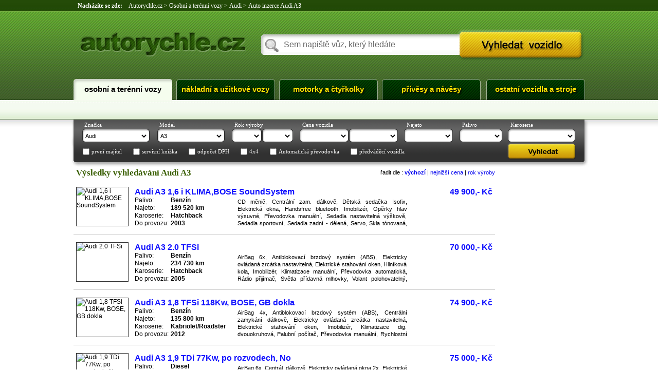

--- FILE ---
content_type: text/html; charset=windows-1250
request_url: http://autorychle.cz/osobni-auto-O/Audi/A3/
body_size: 7360
content:
<!DOCTYPE html PUBLIC "-//W3C//DTD XHTML 1.0 Transitional//EN" "http://www.w3.org/TR/xhtml1/DTD/xhtml1-transitional.dtd">
<html xmlns="http://www.w3.org/1999/xhtml" xml:lang="cs" lang="cs">
<head>
<meta http-equiv="X-UA-Compatible" content="IE=7;IE=8;IE=9"/>
<title>Bazar auta Audi A3, inzerce aut Audi A3 - strana 1 - AUTORYCHLE.CZ</title>

<meta name="Description" content="Bazar auta Audi A3, inzerce aut Audi A3 - strana 1 - AUTORYCHLE.CZ, Zobrazená vozidla: 1 - 20 (z celkem 73 nalezených)" />
<meta name="Keywords" content="Bazar auta Audi A3, inzerce aut Audi A3" />
<meta http-equiv="Content-Language" content="cs" />
<meta http-equiv="Content-Type" content="text/html; charset=windows-1250" />
<meta http-equiv="Cache-control" content="no-cache" />
<meta http-equiv="Pragma" content="no-cache" />
<meta http-equiv="Expires" content="0" />
<meta name="robots" content="all,follow" />
<meta name="Author" content="EBM system k.s." />
<meta name="Copyright" content="" />
<style type="text/css" media="all">@import "/xchanger/autorychle/css/common.css?timestamp=2025021401";</style>
<script type="text/javascript" src="/xchanger/autorychle/js/prototype.js?timestamp=2025091601"></script>
<script type="text/javascript" src="/xchanger/autorychle/js/common.js?timestamp=2025091601"></script>
<script type="text/javascript" src="/xchanger/inc/js/js_arrays_CZ.js?t=2025091601"></script>
<script type="text/javascript" src="/xchanger/inc/js/js-arrays-mod-CZ.js?t=2025091601"></script>
<script type="text/javascript" src="/xchanger/cars/js/searchformsupJS.js?timestamp=2025091601"></script>


<script type="text/javascript">
var gaMergeKey = "/autorychle/vypis/"+osobni-auto+"/"+AUDI+"/"A3+"/";
</script>
<script>
  (function(i,s,o,g,r,a,m){i['GoogleAnalyticsObject']=r;i[r]=i[r]||function(){
  (i[r].q=i[r].q||[]).push(arguments)},i[r].l=1*new Date();a=s.createElement(o),
  m=s.getElementsByTagName(o)[0];a.async=1;a.src=g;m.parentNode.insertBefore(a,m)
  })(window,document,'script','//www.google-analytics.com/analytics.js','ga');

  ga('create', 'UA-1140379-2', 'auto');
  ga('send', 'pageview');

</script>

</head>
<body class="clist">
<!-- (C)2000-2016 Gemius SA - gemiusAudience / Cars.cz / Auto.rychle -->
<script type="text/javascript">
<!--//--><![CDATA[//><!--
var pp_gemius_identifier = '0tU6tq_DbxoNjz_vL9zSD5SsnOmu5rClSfTXASWAPDX.i7';
// lines below shouldn't be edited
function gemius_pending(i) { window[i] = window[i] || function() {var x = window[i+'_pdata'] = window[i+'_pdata'] || []; x[x.length]=arguments;};};
gemius_pending('gemius_hit'); gemius_pending('gemius_event'); gemius_pending('pp_gemius_hit'); gemius_pending('pp_gemius_event');
(function(d,t) {try {var gt=d.createElement(t),s=d.getElementsByTagName(t)[0],l='http'+((location.protocol=='https:')?'s':''); gt.setAttribute('async','async');
gt.setAttribute('defer','defer'); gt.src=l+'://spir.hit.gemius.pl/xgemius.js'; s.parentNode.insertBefore(gt,s);} catch (e) {}})(document,'script');
//--><!]]>
</script>

<div class="pWrap">
	<div class="hdr">
		

<div itemscope itemtype="http://data-vocabulary.org/Breadcrumb" id="breadcrumbs" class="nav">

			<b>Nacházíte se zde:&nbsp;&nbsp;&nbsp;&nbsp;</b>


			
				<a href="/" rel="home" itemprop="url"><span itemprop="title">Autorychle.cz</span></a>
				<span>&nbsp;&gt;&nbsp;</span>
				
					<div itemprop="child" itemscope itemtype="http://data-vocabulary.org/Breadcrumb">
						<a href="/osobni-auto-O/" itemprop="url"><span itemprop="title">Osobní a terénní vozy</span></a>
						<span>&nbsp;&gt;&nbsp;</span>
						
							<div itemprop="child" itemscope itemtype="http://data-vocabulary.org/Breadcrumb">
								<a href="/osobni-auto-O/Audi/" itemprop="url"><span itemprop="title">Audi</span></a>
								<span>&nbsp;&gt;&nbsp;</span>
								 <h1>Auto inzerce Audi A3</h1>
							</div>
						
						</div>
					

			
		</div>
		<a href="/" class="logo" rel="home">
		<img src="/xchanger/autorychle/img/logo.png" alt="Autorychle.cz"/>
		</a>
		


<script type="text/javascript" src="/xchanger/ajax/interface/Suggest.js"></script>
<script type="text/javascript" src="/xchanger/ajax/engine.js"></script>
<script type="text/javascript" src="/xchanger/cars/js/autocomplete.js?timestamp=2025091601"></script>
<script type="text/javascript">
 new Autocomplete('fltxtIn');
</script>
		<div class="fulltxt">
			<form id="fullTxtForm" method="post" action="/fulltext.jsp">
				<input class="txt" id="fltxtIn" autocomplete="off" type="text" name="q" value="Sem napiště vůz, který hledáte" />
				<input class="btn" type="submit" value="" />
			</form>
		</div>
		<div class="l1menu">
		
			<a class="act" href="/osobni-auto-O/" >Osobní a terénní vozy</a>
			<a  href="/nakladni-auto-N/" >Nákladní a užitkové vozy</a>
			<a  href="/motocykl-M/" >Motorky a čtyřkolky</a>
			<a  href="/prives-P/" >Přívěsy a návěsy</a>
			<a class="last" href="/specialni-vozidlo-S/" onclick="javascript:return false;">Ostatní vozidla a stroje</a>
		</div>
		<div class="l2menu">
			
			
			<a class='dispOff' id="advFormShow">Zobrazit formulář</a>
			
		</div>

		<div id="specMenu">
		<a href="/specialni-vozidlo-S/" >Speciální stroje a zařízení</a>
		<a href="/autobus-B/" >Autobusy, mikrobusy</a>
		<a href="/obytne-auto-W/" >Obytná auta, karavany</a>
		<a href="/lod-L/" >Lodě, čluny</a>
		<a href="/letadlo-A/" >Letadla</a>
		</div>
	</div>
	




<div id="searchform" class='blck'>
<form id="searchformcont" action="/vypis-aut.jsp" method="post">
<input type="hidden" name="ctype" id="webfarm_formCarType" value="O" />
<input type="hidden" id="a" name="a" value="S"/>
<input type="hidden" id="webfarm_formRegState" name="country" value="XX"/>
<input type="hidden" name="listForm" value="L"/>
<input type="hidden" id="webfarm_advHiddenParam" name="adv" value="0"/>
<input type="hidden" id="webfarm_newUsedCarChck" name="newcar" value=""/>

<input type="hidden" id="webfarm_searchData" value="formRegState=CZ;formCarSign=AUDI;formCarType=O;formCarModel=A3;"/>
<input type="hidden" id="webfarm_acc" name="acc" value=""/>
<input type="hidden" id="webfarm_access" name="access" value=""/>
<input type="hidden" id="webfarm_state" name="state" value=""/>
<input type="hidden" id="orderListByHid" name="o" value="" />
<input type="hidden" id="maxHid" name="max" value="20" />

<label id="signLbl" for="webfarm_formCarSign">Značka</label>
<label id="modelLbl" for="webfarm_formCarModel">Model</label>
<label id="yerFLbl" for="webfarm_formCarYearOd">Rok výroby</label>

<label id="pricFLbl" for="webfarm_formCarPriceOd">Cena vozidla</label>

<label id="kmLbl" for="webfarm_formCarKM">Najeto</label>
<label id="fulLbl" for="webfarm_formCarFuel">Palivo</label>
<label id="sklLbl" for="webfarm_formCarSkelet">Karoserie</label>

<select name="sign" id="webfarm_formCarSign"><option></option></select>
<select name="signtype" id="webfarm_formCarModel"><option></option></select>
<select name="made" id="webfarm_formCarYearOd"><option></option></select>
<select name="madeto" id="webfarm_formCarYearDo"><option></option></select>
<select name="pricefrom" id="webfarm_formCarPriceOd"><option></option></select>
<select name="priceto" id="webfarm_formCarPriceDo"><option></option></select>
<select id="webfarm_formCarKM" name="kmto"><option></option></select>
<select id="webfarm_formCarFuel" name="fuel" class="webfarm_halfCombo"><option></option></select>
<select id="webfarm_formCarSkelet" name="skelet"><option></option></select>
<br class="clr"/>


<input type="submit" name="A_S" value="" id="sbmBtn" />

<div id="accSim">
<input type="checkbox" id="webfarm_car.state.4" onclick="javascript:formCheckboxClick(event,'webfarm_state','webfarm_car.state.4','');" value="4"/><label for="webfarm_car.state.4">první majitel</label>
<input type="checkbox" id="webfarm_car.state.5" onclick="javascript:formCheckboxClick(event,'webfarm_state','webfarm_car.state.5','');" value="5"/><label for="webfarm_car.state.5">servisní knížka</label>
<input type="checkbox" id="webfarm_vatDeduction" name="vatDeduction" onclick="javascript:formVatCheckBoxClick(this);" value="0" /><label for="webfarm_vatDeduction">odpočet DPH</label>

<input type="checkbox" id="webfarm_car.accessories.16" onclick="javascript:formCheckboxClick(event,'webfarm_access','webfarm_car.accessories.16','1');" value="16"/><label for="webfarm_car.accessories.16">4x4</label>
<input type="checkbox" id="webfarm_car.accessories.4" onclick="javascript:formCheckboxClick(event,'webfarm_access','webfarm_car.accessories.4','1');" value="4" /><label for="webfarm_car.accessories.4">Automatická převodovka</label>
<input type="checkbox" id="webfarm_car.state.17" onclick="javascript:formCheckboxClick(event,'webfarm_state','webfarm_car.state.17','');" value="17" /><label for="webfarm_car.state.17">předváděcí vozidla</label>
</div>







</form>
</div>

	<div class="cont">
		<div class="cfl">
				
					
							
									 <h2 class="pInf">Výsledky vyhledávání Audi A3</h2>
							
						
				
				
				<div class="fltR order">
					řadit dle :<a href="/osobni-auto-O/Audi/A3/">
						<b>výchozí</b>
					</a> |
					<a href="?A_CD=CD&amp;o=price">
						nejnižší cena
					</a> |
					<a href="?A_CD=CD&amp;o=made">
						rok výroby
					</a>
				</div>
				
			
			
<div class="carlist">
	
		<a href="/osobni-auto-O/Audi/A3/A3-1.6-i-KLIM-Hatchback-17644200846940.html">
			<img src="https://img.cars.cz/inzerce/user/23320/10049/16826/0/15143701493320/images/m17644200846940.jpg" alt="Audi 1,6 i  KLIMA,BOSE SoundSystem"/>
			<strong>Audi A3 1,6 i  KLIMA,BOSE SoundSystem</strong>
			<span class="des3">
				<b>49 900,- Kč</b>

				
				
				
				
			</span>
			<span class="des1">
				<span>Palivo:</span>
				<span class="val">Benzín</span>
				<span>Najeto:</span>
				<span class="val">189 520 km</span>
				<span>Karoserie:</span>
				<span class="val">Hatchback</span>
				<span>Do provozu:</span>
				<span class="val">2003</span>
			</span>
			<span class="des2">
				CD měnič, Centrální zam. dálkově, Dětská sedačka Isofix, Elektrická okna, Handsfree bluetooth, Imobilizér, Opěrky hlav výsuvné, Převodovka manuální, Sedadla nastavitelná výškově, Sedadla sportovní, Sedadla zadní - dělená, Servo, Skla tónovaná, Splňuje normu euro IV, Stabilizace podvozku ES ...
			</span>



		</a>
		


	
		<a href="/osobni-auto-O/Audi/A3/A3-2.0-TFSi-Hatchback-17669973129212966.html">
			<img src="https://img.cars.cz/inzerce/user/20447/627/11726/0/10553418830447/images/m17669973129212966.jpg" alt="Audi 2.0 TFSi"/>
			<strong>Audi A3 2.0 TFSi</strong>
			<span class="des3">
				<b>70 000,- Kč</b>

				
				
				
				
			</span>
			<span class="des1">
				<span>Palivo:</span>
				<span class="val">Benzín</span>
				<span>Najeto:</span>
				<span class="val">234 730 km</span>
				<span>Karoserie:</span>
				<span class="val">Hatchback</span>
				<span>Do provozu:</span>
				<span class="val">2005</span>
			</span>
			<span class="des2">
				AirBag 6x, Antiblokovací brzdový systém (ABS), Elektricky ovládaná zrcátka nastavitelná, Elektrické stahování oken, Hliníková kola, Imobilizér, Klimatizace manuální, Převodovka automatická, Rádio přijímač, Světla přídavná mlhovky, Volant polohovatelný, Řízení s posilovačem ...
			</span>



		</a>
		


	
		<a href="/osobni-auto-O/Audi/A3/A3-1.8-TFSi-11-Kabriolet-Roadster-175890276494634.html">
			<img src="https://img.cars.cz/inzerce/user/2961/19523/12953/0/11658285692961/images/m175890276494634.jpg" alt="Audi 1,8 TFSi 118Kw, BOSE, GB dokla"/>
			<strong>Audi A3 1,8 TFSi 118Kw, BOSE, GB dokla</strong>
			<span class="des3">
				<b>74 900,- Kč</b>

				
				
				
				
			</span>
			<span class="des1">
				<span>Palivo:</span>
				<span class="val">Benzín</span>
				<span>Najeto:</span>
				<span class="val">135 800 km</span>
				<span>Karoserie:</span>
				<span class="val">Kabriolet/Roadster</span>
				<span>Do provozu:</span>
				<span class="val">2012</span>
			</span>
			<span class="des2">
				AirBag 4x, Antiblokovací brzdový systém (ABS), Centrální zamykání dálkově, Elektricky ovládaná zrcátka nastavitelná, Elektrické stahování oken, Imobilizér, Klimatizace dig. dvouokruhová, Palubní počítač, Převodovka manuální, Rychlostní stupně 6x, Rádio přijímač, Splňuje normu euro V, Sport ...
			</span>



		</a>
		


	
		<a href="/osobni-auto-O/Audi/A3/A3-1.9-TDi-77K-Hatchback-174801084511783.html">
			<img src="https://img.cars.cz/inzerce/user/2961/19523/12953/0/11658285692961/images/m174801084511783.jpg" alt="Audi 1,9 TDi 77Kw, po rozvodech, No"/>
			<strong>Audi A3 1,9 TDi 77Kw, po rozvodech, No</strong>
			<span class="des3">
				<b>75 000,- Kč</b>

				
				
				
				
			</span>
			<span class="des1">
				<span>Palivo:</span>
				<span class="val">Diesel</span>
				<span>Najeto:</span>
				<span class="val">247 100 km</span>
				<span>Karoserie:</span>
				<span class="val">Hatchback</span>
				<span>Do provozu:</span>
				<span class="val">2003</span>
			</span>
			<span class="des2">
				AirBag 6x, Centrál. dálkově, Elektricky ovládaná okna 2x, Elektrické ovládání zrcátek nastavitelná, Elektronický stabilizační program podvozku (ESP), Imobilizér, Kola z lehkých slitin, Palubní PC, Protiblokovací brzdový systém (ABS), Převodovka manuální, Rádio přijímač, Servo řízení, Splňu ...
			</span>



		</a>
		


	
		<a href="/osobni-auto-O/Audi/A3/A3-2.0-TDI-AUT-Hatchback-172780053525222.html">
			<img src="https://img.cars.cz/inzerce/user/9063/28171/13575/0/12218345139063/images/m172780053525222.jpg" alt="Audi 2.0 TDI AUT. KLIMA"/>
			<strong>Audi A3 2.0 TDI AUT. KLIMA</strong>
			<span class="des3">
				<b>79 900,- Kč</b>

				
				
				
				
			</span>
			<span class="des1">
				<span>Palivo:</span>
				<span class="val">Diesel</span>
				<span>Najeto:</span>
				<span class="val">199 200 km</span>
				<span>Karoserie:</span>
				<span class="val">Hatchback</span>
				<span>Do provozu:</span>
				<span class="val">2007</span>
			</span>
			<span class="des2">
				AirBag 6x, Antiblokovací brzdový systém (ABS), Centrální zamykání dálkově, Elektricky ovládaná zrcátka nastavitelná, Elektrické stahování oken, Hliníková kola, Imobilizér, Klimatizace digitální, Palubní počítač, Parkovací senzory zadní, Podélný posuv sedadel, Polohovatelné sedačky, Převodo ...
			</span>



		</a>
		


	
		<a href="/osobni-auto-O/Audi/A3/A3-1.6-FSI.-Au-Hatchback-1767775149957127.html">
			<img src="https://img.cars.cz/inzerce/user/17391/22066/13215/0/11894161997391/images/m1767775149957127.jpg" alt="Audi 1.6 FSI, Automatická klima"/>
			<strong>Audi A3 1.6 FSI, Automatická klima</strong>
			<span class="des3">
				<b>80 000,- Kč</b>

				
				
				
				
			</span>
			<span class="des1">
				<span>Palivo:</span>
				<span class="val">Benzín</span>
				<span>Najeto:</span>
				<span class="val">223 205 km</span>
				<span>Karoserie:</span>
				<span class="val">Hatchback</span>
				<span>Do provozu:</span>
				<span class="val">2007</span>
			</span>
			<span class="des2">
				AirBag 6x, Automatické zapínání stěračů, Centrál. klíčem, Elektricky ovládaná okna, Elektrické ovládání zrcátek nastavitelná, Elektronický stabilizační program podvozku (ESP), Klimatizace digitální, Pohon přední, Protiblokovací brzdový systém (ABS), Protiskluzový systém ASR, Rychlostní stu ...
			</span>



		</a>
		


	
		<a href="/osobni-auto-O/Audi/A3/A3-1.4-TFSi-92-Kombi-1765897391944104.html">
			<img src="https://img.cars.cz/inzerce/user/4202/25110/14963/0/13467453304202/images/m1765897391944104.jpg" alt="Audi 1,4 TFSi 92KW"/>
			<strong>Audi A3 1,4 TFSi 92KW</strong>
			<span class="des3">
				<b>85 000,- Kč</b>

				
				
				
				
			</span>
			<span class="des1">
				<span>Palivo:</span>
				<span class="val">Benzín</span>
				<span>Najeto:</span>
				<span class="val">250 484 km</span>
				<span>Karoserie:</span>
				<span class="val">Kombi</span>
				<span>Do provozu:</span>
				<span class="val">2008</span>
			</span>
			<span class="des2">
				ABS, AirBag 6x, Alu kola, Centrální zam. dálkově, Dětská sedačka Isofix, Elektrická okna 2x, Imobilizér, Klimatizace digitální, Opěrky hlav výsuvné, Palubní počítač, Protiskluzový systém ASR, Převodovka manuální, Rychlostní stupně 6x, Rádio rádio/CD, Sedadla nastavitelná výškově, Sedadla p ...
			</span>



		</a>
		


	
		<a href="/osobni-auto-O/Audi/A3/A3-1.4-TFSi-92-Hatchback-1756906504730239.html">
			<img src="https://img.cars.cz/inzerce/user/2961/19523/12953/0/11658285692961/images/m1756906504730239.jpg" alt="Audi 1,4 TFSi 92Kw,Dual klima, Temp"/>
			<strong>Audi A3 1,4 TFSi 92Kw,Dual klima, Temp</strong>
			<span class="des3">
				<b>89 000,- Kč</b>

				
				
				
				
			</span>
			<span class="des1">
				<span>Palivo:</span>
				<span class="val">Benzín</span>
				<span>Najeto:</span>
				<span class="val">235 700 km</span>
				<span>Karoserie:</span>
				<span class="val">Hatchback</span>
				<span>Do provozu:</span>
				<span class="val">2009</span>
			</span>
			<span class="des2">
				AirBag 6x, Centrál. dálkově, Elektricky ovládaná okna 2x, Elektrické ovládání zrcátek nastavitelná, Elektronický stabilizační program podvozku (ESP), Imobilizér, Klimatizace manuální, Palubní PC, Protiblokovací brzdový systém (ABS), Převodovka manuální, Rychlostní stupně 6x, Rádio přijímač ...
			</span>



		</a>
		


	
		<a href="/osobni-auto-O/Audi/A3/A3-2.0-TDI.-Au-Hatchback-176596669089810146.html">
			<img src="https://img.cars.cz/inzerce/user/17391/22066/13215/0/11894161997391/images/m176596669089810146.jpg" alt="Audi 2.0 TDI, Automatická klima"/>
			<strong>Audi A3 2.0 TDI, Automatická klima</strong>
			<span class="des3">
				<b>90 000,- Kč</b>

				
				
				
				
			</span>
			<span class="des1">
				<span>Palivo:</span>
				<span class="val">Diesel</span>
				<span>Najeto:</span>
				<span class="val">99 418 km</span>
				<span>Karoserie:</span>
				<span class="val">Hatchback</span>
				<span>Do provozu:</span>
				<span class="val">2004</span>
			</span>
			<span class="des2">
				AirBag 6x, Antiblokovací brzdový systém (ABS), Centrální zamykání klíčem, Elektricky ovládaná zrcátka nastavitelná, Elektrické stahování oken, Hliníková kola, Klimatizace digitální, Palubní počítač, Pohon přední, Protiskluzový systém ASR, Rychlostní stupně 6x, Rádio přijímač, Stabilizace p ...
			</span>



		</a>
		


	
		<a href="/osobni-auto-O/Audi/A3/A3-2.0TDi-103k-Hatchback-17636355728311263.html">
			<img src="https://img.cars.cz/inzerce/user/24658/10685/12095/0/10885820574658/images/m17636355728311263.jpg" alt="Audi 2.0TDi 103kW KLIMATIZACE"/>
			<strong>Audi A3 2.0TDi 103kW KLIMATIZACE</strong>
			<span class="des3">
				<b>89 999,- Kč</b>

				
				
				
				<span>možnost splátkového prodeje</span>
				
				
			</span>
			<span class="des1">
				<span>Palivo:</span>
				<span class="val">Diesel</span>
				<span>Najeto:</span>
				<span class="val">320 348 km</span>
				<span>Karoserie:</span>
				<span class="val">Hatchback</span>
				<span>Do provozu:</span>
				<span class="val">2011</span>
			</span>
			<span class="des2">
				AirBag 4x, Centrál. dálkově, Elektricky ovládaná okna, Elektrické ovládání zrcátek nastavitelná, Elektronický stabilizační program podvozku (ESP), Klimatizace dig. dvouokruhová, Palubní PC, Protiblokovací brzdový systém (ABS), Převodovka manuální, Rádio originální, Servo řízení, Světla pří ...
			</span>



		</a>
		
			<div class="adsens">
			
			<script type="text/javascript">
<!--
google_ad_channel="rychle-auto-model"; //
google_ad_client="ca-centrum-cz";
google_ad_format="728x90_as";
google_ad_height="90";
google_ad_section="default";
google_ad_type=" text, image, flash, html";
google_ad_width="728";
google_adtest="off";
google_color_bg="ffffff";
google_color_border="ffffff";
google_color_line="ffffff";
google_color_link="11F";
google_color_text="4B4B4B";
google_color_url="49720D";
google_encoding="utf8";
google_language="cs";
google_safe="medium";
google_ui_version=1;
//-->
</script>
<script type="text/javascript" src="http://pagead2.googlesyndication.com/pagead/show_ads.js">
</script>



			
			</div>
		


	
		<a href="/osobni-auto-O/Audi/A3/A3-1.4-TFSi-Hatchback-17670005503256522.html">
			<img src="https://img.cars.cz/inzerce/user/20447/627/11726/0/10553418830447/images/m17670005503256522.jpg" alt="Audi 1.4 TFSi"/>
			<strong>Audi A3 1.4 TFSi</strong>
			<span class="des3">
				<b>95 000,- Kč</b>

				
				
				
				
			</span>
			<span class="des1">
				<span>Palivo:</span>
				<span class="val">Benzín</span>
				<span>Najeto:</span>
				<span class="val">177 944 km</span>
				<span>Karoserie:</span>
				<span class="val">Hatchback</span>
				<span>Do provozu:</span>
				<span class="val">2007</span>
			</span>
			<span class="des2">
				AirBag 6x, Antiblokovací brzdový systém (ABS), Centrální zamykání dálkově, Elektricky ovládaná zrcátka nastavitelná, Elektrické stahování oken, Hliníková kola, Klimatizace manuální, Palubní počítač, Převodovka manuální, Rádio rádio/CD, Sedačky s vyhříváním, Stabilizace podvozku ESP, Světla ...
			</span>



		</a>
		


	
		<a href="/osobni-auto-O/Audi/A3/A3-1.6-FSi-Hatchback-1754300063495497.html">
			<img src="https://img.cars.cz/inzerce/user/20447/627/11726/0/10553418830447/images/m1754300063495497.jpg" alt="Audi 1.6 FSi"/>
			<strong>Audi A3 1.6 FSi</strong>
			<span class="des3">
				<b>99 000,- Kč</b>

				
				
				
				
			</span>
			<span class="des1">
				<span>Palivo:</span>
				<span class="val">Benzín</span>
				<span>Najeto:</span>
				<span class="val">177 790 km</span>
				<span>Karoserie:</span>
				<span class="val">Hatchback</span>
				<span>Do provozu:</span>
				<span class="val">2006</span>
			</span>
			<span class="des2">
				AirBag 4x, Antiblokovací systém kol (ABS), Elektricky nastavitelná zrcátka nastavitelná, Elektrické ovládání oken, Klimatizace manuální, Litá kola, Palubní PC, Posilovač řízení, Protiskluzový systém ASR, Převodovka manuální, Rádio rádio/CD, Střešní zahrádka, Světla přídavná mlhovky, Tónova ...
			</span>



		</a>
		


	
		<a href="/osobni-auto-O/Audi/A3/A3-1.6-TDI.-Se-Hatchback-176034809324316496.html">
			<img src="https://img.cars.cz/inzerce/user/17391/22066/13215/0/11894161997391/images/m176034809324316496.jpg" alt="Audi 1.6 TDI, Serv.kniha, Xenony"/>
			<strong>Audi A3 1.6 TDI, Serv.kniha, Xenony</strong>
			<span class="des3">
				<b>100 000,- Kč</b>

				
				
				
				
			</span>
			<span class="des1">
				<span>Palivo:</span>
				<span class="val">Diesel</span>
				<span>Najeto:</span>
				<span class="val">233 048 km</span>
				<span>Karoserie:</span>
				<span class="val">Hatchback</span>
				<span>Do provozu:</span>
				<span class="val">2009</span>
			</span>
			<span class="des2">
				ABS, AirBag 6x, Alu kola, Centrální zam. klíčem, Elektrická okna, Klimatizace digitální, Kontrola tlaku v pneu, Nezávislé topení, Palubní počítač, Pohon přední, Protiskluzový systém ASR, Rychlostní stupně 6x, Rádio přijímač, Sedadla vyhřívaná, Servo, Skla tónovaná, Stabilizace podvozku ESP ...
			</span>



		</a>
		


	
		<a href="/osobni-auto-O/Audi/A3/A3-1.6-tdi-1.m-Hatchback-176699770808619320.html">
			<img src="https://img.cars.cz/inzerce/user/20447/627/11726/0/10553418830447/images/m176699770808619320.jpg" alt="Audi 1.6 tdi 1.maj"/>
			<strong>Audi A3 1.6 tdi 1.maj</strong>
			<span class="des3">
				<b>100 000,- Kč</b>

				
				
				
				
			</span>
			<span class="des1">
				<span>Palivo:</span>
				<span class="val">Diesel</span>
				<span>Najeto:</span>
				<span class="val">249 809 km</span>
				<span>Karoserie:</span>
				<span class="val">Hatchback</span>
				<span>Do provozu:</span>
				<span class="val">2010</span>
			</span>
			<span class="des2">
				ABS, AirBag 6x, Centrální zam. dálkově, Elektrická okna, Imobilizér, Klimatizace manuální, Palubní počítač, Převodovka manuální, Rádio rádio/CD, Sedadla vyhřívaná, Servo, Stabilizace podvozku ESP, Volant nastavitelný, Zrcátka elektricky nastavitelná, Zrcátka vyhřívaná ...
			</span>



		</a>
		


	
		<a href="/osobni-auto-O/Audi/A3/A3-Spotrtback.-Hatchback-17646121473960.html">
			<img src="https://img.cars.cz/inzerce/user/24375/8204/11544/0/10389846144375/images/m17646121473960.jpg" alt="Audi Spotrtback,1.6 TDi, Facelift"/>
			<strong>Audi A3 Spotrtback,1.6 TDi, Facelift</strong>
			<span class="des3">
				<b>109 000,- Kč</b>

				
				
				
				<span>možnost splátkového prodeje</span>
				
				
			</span>
			<span class="des1">
				<span>Palivo:</span>
				<span class="val">Diesel</span>
				<span>Najeto:</span>
				<span class="val">297 000 km</span>
				<span>Karoserie:</span>
				<span class="val">Hatchback</span>
				<span>Do provozu:</span>
				<span class="val">2011</span>
			</span>
			<span class="des2">
				ABS, AirBag 6x, Alu kola, Asistent-parkovací zadní, Centrální zam. dálkově, Elektrická okna, Handsfree, Imobilizér, Klimatizace dig. dvouokruhová, Klimatizovaná přihrádka, Kontrola tlaku v pneu, Opěrky hlav výsuvné, Palubní počítač, Protiskluzový systém ASR, Převodovka manuální, Připojení  ...
			</span>



		</a>
		


	
		<a href="/osobni-auto-O/Audi/A3/A3-1.6.-Base.-Hatchback-17655312714333498.html">
			<img src="https://img.cars.cz/inzerce/user/17391/22066/13215/0/11894161997391/images/m17655312714333498.jpg" alt="Audi 1.6, Base, LPG, Klima"/>
			<strong>Audi A3 1.6, Base, LPG, Klima</strong>
			<span class="des3">
				<b>110 000,- Kč</b>

				
				
				
				
			</span>
			<span class="des1">
				<span>Palivo:</span>
				<span class="val">Benzín</span>
				<span>Najeto:</span>
				<span class="val">195 942 km</span>
				<span>Karoserie:</span>
				<span class="val">Hatchback</span>
				<span>Do provozu:</span>
				<span class="val">2007</span>
			</span>
			<span class="des2">
				AirBag 4x, Antiblokovací brzdový systém (ABS), CD changer, Centrální zamykání klíčem, Elektricky ovládaná zrcátka nastavitelná, Elektrické stahování oken, Hliníková kola, Klimatizace manuální, Palubní počítač, Pohon přední, Rychlostní stupně 5x, Rádio přijímač, Sedačky s vyhříváním, Stabil ...
			</span>



		</a>
		


	
		<a href="/osobni-auto-O/Audi/A3/A3-1.8TFSi-SER-Kabriolet-Roadster-1712315377768653.html">
			<img src="https://img.cars.cz/inzerce/user/26705/1318/15658/0/14092239566705/images/m1712315377768653.jpg" alt="Audi 1.8TFSi SERVISKA KŮŽE"/>
			<strong>Audi A3 1.8TFSi SERVISKA KŮŽE</strong>
			<span class="des3">
				<b>109 999,- Kč</b>

				
				
				
				<span>možnost splátkového prodeje</span>
				
				
			</span>
			<span class="des1">
				<span>Palivo:</span>
				<span class="val">Benzín</span>
				<span>Najeto:</span>
				<span class="val">185 000 km</span>
				<span>Karoserie:</span>
				<span class="val">Kabriolet/Roadster</span>
				<span>Do provozu:</span>
				<span class="val">2008</span>
			</span>
			<span class="des2">
				AirBag 4x, Antiblokovací systém kol (ABS), Automatické rozsvěcení světel, Centrální zámek dálkově, Elektricky nastavitelná zrcátka nastavitelná, Elektrické ovládání oken, Elektronický stabilizační program podvozku (ESP), Imobilizér, Klimatizace dig. dvouokruhová, Kožené potahy kůže, Litá k ...
			</span>



		</a>
		


	
		<a href="/osobni-auto-O/Audi/A3/A3-2.0-TDi-1.m-Hatchback-176699896967018816.html">
			<img src="https://img.cars.cz/inzerce/user/20447/627/11726/0/10553418830447/images/m176699896967018816.jpg" alt="Audi 2.0 TDi 1.maj"/>
			<strong>Audi A3 2.0 TDi 1.maj</strong>
			<span class="des3">
				<b>115 000,- Kč</b>

				
				
				
				
			</span>
			<span class="des1">
				<span>Palivo:</span>
				<span class="val">Diesel</span>
				<span>Najeto:</span>
				<span class="val">257 969 km</span>
				<span>Karoserie:</span>
				<span class="val">Hatchback</span>
				<span>Do provozu:</span>
				<span class="val">2009</span>
			</span>
			<span class="des2">
				ABS, AirBag 4x, Alu kola, Centrální zam. klíčem, Elektrická okna, Imobilizér, Klimatizace manuální, Palubní počítač, Protiskluzový systém ASR, Převodovka manuální, Servo, Stabilizace podvozku ESP, Světla přídavná mlhovky, Světla xenonové, Tempomat, Volant multifunkční, Volant nastavitelný, ...
			</span>



		</a>
		


	
		<a href="/osobni-auto-O/Audi/A3/A3-2.0-TDi-Hatchback-176699875898510556.html">
			<img src="https://img.cars.cz/inzerce/user/20447/627/11726/0/10553418830447/images/m176699875898510556.jpg" alt="Audi 2.0 TDi"/>
			<strong>Audi A3 2.0 TDi</strong>
			<span class="des3">
				<b>120 000,- Kč</b>

				
				
				
				
			</span>
			<span class="des1">
				<span>Palivo:</span>
				<span class="val">Diesel</span>
				<span>Najeto:</span>
				<span class="val">261 130 km</span>
				<span>Karoserie:</span>
				<span class="val">Hatchback</span>
				<span>Do provozu:</span>
				<span class="val">2009</span>
			</span>
			<span class="des2">
				ABS, AirBag 4x, Alu kola, Centrální zam. dálkově, Elektrická okna, Imobilizér, Klimatizace manuální, Převodovka manuální, Rádio rádio/CD, Sedadla vyhřívaná, Servo, Skla tónovaná, Stabilizace podvozku ESP, Volant nastavitelný, Zrcátka elektricky nastavitelná ...
			</span>



		</a>
		


	
		<a href="/osobni-auto-O/Audi/A3/A3-2.0-TDi-Hatchback-176700111972529721.html">
			<img src="https://img.cars.cz/inzerce/user/20447/627/11726/0/10553418830447/images/m176700111972529721.jpg" alt="Audi 2.0 TDi"/>
			<strong>Audi A3 2.0 TDi</strong>
			<span class="des3">
				<b>125 000,- Kč</b>

				
				
				
				
			</span>
			<span class="des1">
				<span>Palivo:</span>
				<span class="val">Diesel</span>
				<span>Najeto:</span>
				<span class="val">227 618 km</span>
				<span>Karoserie:</span>
				<span class="val">Hatchback</span>
				<span>Do provozu:</span>
				<span class="val">2007</span>
			</span>
			<span class="des2">
				AirBag 4x, Antiblokovací systém kol (ABS), Centrální zámek dálkově, Dešťový senzor, Elektricky nastavitelná zrcátka nastavitelná, Elektrické ovládání oken, Elektronický stabilizační program podvozku (ESP), Imobilizér, Klimatizace manuální, Litá kola, Palubní PC, Posilovač řízení, Protisklu ...
			</span>



		</a>
		


	
</div>


<div id="cBar">

 

 <strong class="fltL">Zobrazeno 1-20 (z celkem&nbsp;73)</strong>


 <div class="cbarcl fltR">

  
  
  <span class="actPage">1</span>
  
  
  <span class="pageNum"><a href="/osobni-auto-O/Audi/A3/strana-2/"><b>2</b></a></span>
  

  
  
  <span class="pageNum"><a href="/osobni-auto-O/Audi/A3/strana-3/"><b>3</b></a></span>
  

  
  
  <span class="pageNum"><a href="/osobni-auto-O/Audi/A3/strana-4/"><b>4</b></a></span>
  

  
  
  
  <span class="nextLink"><a href="/osobni-auto-O/Audi/A3/strana-2/"><b>Další</b></a></span>
  
  

 </ul>


 </div>


 





</div>
<br class="clr"/>


			
			<div itemscope itemtype="http://data-vocabulary.org/Breadcrumb" class="breadcrumbs">
				<b>Všechny modely aut značky&nbsp;</b>
				<a href="/" rel="home" itemprop="url"><span itemprop="title">Autorychle.cz</span></a>
				<span>&nbsp;&gt;&nbsp;</span>
				<div itemprop="child" itemscope itemtype="http://data-vocabulary.org/Breadcrumb">
					<a href="/osobni-auto-O/" itemprop="url"><span itemprop="title">Osobní a terénní vozy</span></a>
					<span>&nbsp;&gt;&nbsp;</span>
					<strong>Audi</strong>
				</div>
			</div>
			
			
<div class="signList">
				
								<ul>
								
								<li>
								<a href="/osobni-auto-O/Audi/80/" title="Auto inzerce Audi 80">
								<span title="Auto inzerce Audi 80">80 <i>(3)</i></span>
								</a>
								</li>
								
								
							
								
								
								<li>
								<a href="/osobni-auto-O/Audi/A1/" title="Auto inzerce Audi A1">
								<span title="Auto inzerce Audi A1">A1 <i>(14)</i></span>
								</a>
								</li>
								
								
							
								
								
								<li>
								<a href="/osobni-auto-O/Audi/A3/" title="Auto inzerce Audi A3">
								<span title="Auto inzerce Audi A3">A3 <i>(73)</i></span>
								</a>
								</li>
								
								
							
								
								
								<li>
								<a href="/osobni-auto-O/Audi/A4/" title="Auto inzerce Audi A4">
								<span title="Auto inzerce Audi A4">A4 <i>(123)</i></span>
								</a>
								</li>
								
								
							
								
								
								<li>
								<a href="/osobni-auto-O/Audi/A4_Allroad/" title="Auto inzerce Audi A4 Allroad">
								<span title="Auto inzerce Audi A4 Allroad">A4 Allroad <i>(22)</i></span>
								</a>
								</li>
								
								
							
								
								
								<li>
								<a href="/osobni-auto-O/Audi/A5/" title="Auto inzerce Audi A5">
								<span title="Auto inzerce Audi A5">A5 <i>(42)</i></span>
								</a>
								</li>
								
								
							
								
								
								<li>
								<a href="/osobni-auto-O/Audi/A6/" title="Auto inzerce Audi A6">
								<span title="Auto inzerce Audi A6">A6 <i>(153)</i></span>
								</a>
								</li>
								
								
							
								
								
								<li>
								<a href="/osobni-auto-O/Audi/A6_Allroad/" title="Auto inzerce Audi A6 Allroad">
								<span title="Auto inzerce Audi A6 Allroad">A6 Allroad <i>(24)</i></span>
								</a>
								</li>
								
								
							
								
								
								<li>
								<a href="/osobni-auto-O/Audi/A7/" title="Auto inzerce Audi A7">
								<span title="Auto inzerce Audi A7">A7 <i>(27)</i></span>
								</a>
								</li>
								
								</ul>
							
								<ul>
								
								<li>
								<a href="/osobni-auto-O/Audi/A8/" title="Auto inzerce Audi A8">
								<span title="Auto inzerce Audi A8">A8 <i>(13)</i></span>
								</a>
								</li>
								
								
							
								
								
								<li>
								<a href="/osobni-auto-O/Audi/Allroad/" title="Auto inzerce Audi Allroad">
								<span title="Auto inzerce Audi Allroad">Allroad <i>(3)</i></span>
								</a>
								</li>
								
								
							
								
								
								<li>
								<a href="/osobni-auto-O/Audi/Coupe/" title="Auto inzerce Audi Coupé">
								<span title="Auto inzerce Audi Coupé">Coupé <i>(1)</i></span>
								</a>
								</li>
								
								
							
								
								
								<li>
								<a href="/osobni-auto-O/Audi/e-tron/" title="Auto inzerce Audi e-tron">
								<span title="Auto inzerce Audi e-tron">e-tron <i>(8)</i></span>
								</a>
								</li>
								
								
							
								
								
								<li>
								<a href="/osobni-auto-O/Audi/Q2/" title="Auto inzerce Audi Q2">
								<span title="Auto inzerce Audi Q2">Q2 <i>(14)</i></span>
								</a>
								</li>
								
								
							
								
								
								<li>
								<a href="/osobni-auto-O/Audi/Q3/" title="Auto inzerce Audi Q3">
								<span title="Auto inzerce Audi Q3">Q3 <i>(42)</i></span>
								</a>
								</li>
								
								
							
								
								
								<li>
								<a href="/osobni-auto-O/Audi/Q5/" title="Auto inzerce Audi Q5">
								<span title="Auto inzerce Audi Q5">Q5 <i>(62)</i></span>
								</a>
								</li>
								
								
							
								
								
								<li>
								<a href="/osobni-auto-O/Audi/Q7/" title="Auto inzerce Audi Q7">
								<span title="Auto inzerce Audi Q7">Q7 <i>(75)</i></span>
								</a>
								</li>
								
								
							
								
								
								<li>
								<a href="/osobni-auto-O/Audi/Q8/" title="Auto inzerce Audi Q8">
								<span title="Auto inzerce Audi Q8">Q8 <i>(39)</i></span>
								</a>
								</li>
								
								</ul>
							
								<ul>
								
								<li>
								<a href="/osobni-auto-O/Audi/R8/" title="Auto inzerce Audi R8">
								<span title="Auto inzerce Audi R8">R8 <i>(2)</i></span>
								</a>
								</li>
								
								
							
								
								
								<li>
								<a href="/osobni-auto-O/Audi/RS3/" title="Auto inzerce Audi RS3">
								<span title="Auto inzerce Audi RS3">RS3 <i>(6)</i></span>
								</a>
								</li>
								
								
							
								
								
								<li>
								<a href="/osobni-auto-O/Audi/RS4/" title="Auto inzerce Audi RS4">
								<span title="Auto inzerce Audi RS4">RS4 <i>(1)</i></span>
								</a>
								</li>
								
								
							
								
								
								<li>
								<a href="/osobni-auto-O/Audi/RS5/" title="Auto inzerce Audi RS5">
								<span title="Auto inzerce Audi RS5">RS5 <i>(2)</i></span>
								</a>
								</li>
								
								
							
								
								
								<li>
								<a href="/osobni-auto-O/Audi/RS6/" title="Auto inzerce Audi RS6">
								<span title="Auto inzerce Audi RS6">RS6 <i>(16)</i></span>
								</a>
								</li>
								
								
							
								
								
								<li>
								<a href="/osobni-auto-O/Audi/RS7/" title="Auto inzerce Audi RS7">
								<span title="Auto inzerce Audi RS7">RS7 <i>(3)</i></span>
								</a>
								</li>
								
								
							
								
								
								<li>
								<a href="/osobni-auto-O/Audi/S3/" title="Auto inzerce Audi S3">
								<span title="Auto inzerce Audi S3">S3 <i>(2)</i></span>
								</a>
								</li>
								
								
							
								
								
								<li>
								<a href="/osobni-auto-O/Audi/S4/" title="Auto inzerce Audi S4">
								<span title="Auto inzerce Audi S4">S4 <i>(1)</i></span>
								</a>
								</li>
								
								
							
								
								
								<li>
								<a href="/osobni-auto-O/Audi/S5/" title="Auto inzerce Audi S5">
								<span title="Auto inzerce Audi S5">S5 <i>(5)</i></span>
								</a>
								</li>
								
								</ul>
							
								<ul>
								
								<li>
								<a href="/osobni-auto-O/Audi/S6/" title="Auto inzerce Audi S6">
								<span title="Auto inzerce Audi S6">S6 <i>(9)</i></span>
								</a>
								</li>
								
								
							
								
								
								<li>
								<a href="/osobni-auto-O/Audi/S7/" title="Auto inzerce Audi S7">
								<span title="Auto inzerce Audi S7">S7 <i>(8)</i></span>
								</a>
								</li>
								
								
							
								
								
								<li>
								<a href="/osobni-auto-O/Audi/S8/" title="Auto inzerce Audi S8">
								<span title="Auto inzerce Audi S8">S8 <i>(4)</i></span>
								</a>
								</li>
								
								
							
								
								
								<li>
								<a href="/osobni-auto-O/Audi/SQ5/" title="Auto inzerce Audi SQ5">
								<span title="Auto inzerce Audi SQ5">SQ5 <i>(5)</i></span>
								</a>
								</li>
								
								
							
								
								
								<li>
								<a href="/osobni-auto-O/Audi/SQ7/" title="Auto inzerce Audi SQ7">
								<span title="Auto inzerce Audi SQ7">SQ7 <i>(9)</i></span>
								</a>
								</li>
								
								
							
								
								
								<li>
								<a href="/osobni-auto-O/Audi/SQ8/" title="Auto inzerce Audi SQ8">
								<span title="Auto inzerce Audi SQ8">SQ8 <i>(8)</i></span>
								</a>
								</li>
								
								
							
								
								
								<li>
								<a href="/osobni-auto-O/Audi/TT/" title="Auto inzerce Audi TT">
								<span title="Auto inzerce Audi TT">TT <i>(5)</i></span>
								</a>
								</li>
								
								
							
								
								
								<li>
								<a href="/osobni-auto-O/Audi/TTS/" title="Auto inzerce Audi TTS">
								<span title="Auto inzerce Audi TTS">TTS <i>(2)</i></span>
								</a>
								</li>
								
								
							
								
								
								<li>
								<a href="/osobni-auto-O/Audi/Jina/" title="Auto inzerce Audi Jiná">
								<span title="Auto inzerce Audi Jiná">Jiná <i>(19)</i></span>
								</a>
								</li>
								
								</ul>
							

						
			</div>

		</div>
		<div class="cfr">
			<script type="text/javascript">
<!--
google_ad_channel="rychle-auto-detail"; //
google_ad_client="ca-centrum-cz";
google_ad_format=" 160x600_as";
google_ad_height="600";
google_ad_section="default";
google_ad_type=" text, image, flash, html";
google_ad_width="160";
google_adtest="off";
google_color_bg="ffffff";
google_color_border="ffffff";
google_color_line="ffffff";
google_color_link="11F";
google_color_text="4B4B4B";
google_color_url="49720D";
google_encoding="utf8";
google_language="cs";
google_safe="medium";
google_ui_version=1;
//-->
</script>
<script type="text/javascript" src="http://pagead2.googlesyndication.com/pagead/show_ads.js">
</script>


		</div>
	</div>
	<br class="clr"/>
</div>
<div class="ftrWrap">
<div class="ftr">
	<b>Partnerské odkazy</b><br/>
<a href="http://www.cars.cz" target="_blank">Cars.CZ - Tisíce aut na internetu</a><br/>
<a href="http://denik.cz" target="_blank">Deník.cz</a><br/>

<div class="copy">&copy; 2002-2026 EBM system k.s.</div>

</div>
</div>

</body>
</html>

--- FILE ---
content_type: text/html; charset=utf-8
request_url: https://www.google.com/recaptcha/api2/aframe
body_size: 268
content:
<!DOCTYPE HTML><html><head><meta http-equiv="content-type" content="text/html; charset=UTF-8"></head><body><script nonce="fHxgAv5Z0U9LV0e3NwrIeg">/** Anti-fraud and anti-abuse applications only. See google.com/recaptcha */ try{var clients={'sodar':'https://pagead2.googlesyndication.com/pagead/sodar?'};window.addEventListener("message",function(a){try{if(a.source===window.parent){var b=JSON.parse(a.data);var c=clients[b['id']];if(c){var d=document.createElement('img');d.src=c+b['params']+'&rc='+(localStorage.getItem("rc::a")?sessionStorage.getItem("rc::b"):"");window.document.body.appendChild(d);sessionStorage.setItem("rc::e",parseInt(sessionStorage.getItem("rc::e")||0)+1);localStorage.setItem("rc::h",'1769149877824');}}}catch(b){}});window.parent.postMessage("_grecaptcha_ready", "*");}catch(b){}</script></body></html>

--- FILE ---
content_type: text/css;charset=iso-8859-1
request_url: http://autorychle.cz/xchanger/autorychle/css/reset.css
body_size: 511
content:
html, body, div, span, applet, object, iframe,
h1, h2, h3, h4, h5, h6, p, blockquote, pre,
a, abbr, acronym, address, big, cite, code,
del, dfn, em, font, img, ins, kbd, q, s, samp,
small, strike, strong, sub, sup, tt, var,
dl, dt, dd, ol, ul, li,
fieldset, form, label, legend,
table, caption, tbody, tfoot, thead, tr, th, td {
      margin: 0;
      padding: 0;
      border: 0;
      outline: 0;
      font-weight: inherit;
      font-style: inherit;
      font-size: 100%;
      font-family: inherit;
      vertical-align: baseline;
}
/* remember to define focus styles! */
:focus {
      outline: 0;
}
body {
      color: black;
      background: white;
}
ol, ul {
      list-style: none;
}
/* tables still need 'cellspacing="0"' in the markup */
table {
      border-collapse: separate;
      border-spacing: 0;
}
caption, th, td {
      text-align: left;
      font-weight: normal;
}
blockquote:before, blockquote:after,
q:before, q:after {
      content: "";
}
blockquote, q {
      quotes: "" "";
}

--- FILE ---
content_type: application/javascript;charset=iso-8859-1
request_url: http://autorychle.cz/xchanger/autorychle/js/common.js?timestamp=2025091601
body_size: 1137
content:
var ArcCommonService = {
		fullTxtDefValue : "",
		imgCursor: 0,
		init:function(){


			if($('fltxtIn')&&!$('fltxtStop')){
				$('fltxtIn').style.color='#666';
				$('fltxtIn').observe('click',function(){
					ArcCommonService.fullTxtDefValue=this.getValue();
					this.value='';this.style.color='#000';
					this.stopObserving('click');
				});
			}
			if($('fltxtIn')&&!$('fltxtStop')){
				$('fltxtIn').observe('blur',function(){
					if(this.getValue()==''){
						this.value=ArcCommonService.fullTxtDefValue;this.style.color='#666';
						this.observe('click',function(){ArcCommonService.fullTxtDefValue=this.getValue();this.value='';this.style.color='#000';this.stopObserving('click');});
					}else{
						if($('fullTxtForm')){
							$('fullTxtForm').stopObserving('submit');
							$('fullTxtForm').observe('submit',function(e){
								if($('fltxtIn').getValue().length()>0)
									return true;
							});
						}
					}
				});
				$('fltxtIn').observe('keyup',function(event){
					if(event.keyCode==13){
						if(this.getValue()==''){
							this.value=ArcCommonService.fullTxtDefValue;this.style.color='#666';
							this.observe('click',function(){ArcCommonService.fullTxtDefValue=this.getValue();this.value='';this.style.color='#000';this.stopObserving('click');});
						}else{
							if($('fullTxtForm')){
								$('fullTxtForm').stopObserving('submit');
								$('fullTxtForm').observe('submit',function(e){
									if($('fltxtIn').getValue().length()>0)
										return true;
								});
							}
							$('fullTxtForm').submit();
						}
					}
				});
			}
			if($('fullTxtForm')&&!$('fltxtStop')){
				$('fullTxtForm').observe('submit',function(e){
						Event.stop(e);
						return false;
				});
			}

			$$('.l1menu a.last').each(function(obj){
				obj.observe('click',function(e){
					if(this.className.indexOf('on', 0)>-1){
						this.className='last';
						if($('specMenu'))$('specMenu').style.display='none';
					}else{
						this.className='on last';
						if($('specMenu'))$('specMenu').style.display='block';
					}
				});
			});


			ArcCommonService.initForms();
			ArcCommonService.initPhotoViewer();

			try{
				checkFlashState();
			}catch(e){
				var msg = e.message;
			}

		},
		initForms:function(){
			if($('webfarm_formCarType'))$('webfarm_formCarType').observe('change',function(){chInput(this);});
			if($('webfarm_formCarSign'))$('webfarm_formCarSign').observe('change',function(){chInput(this);});
			if($('webfarm_formRegState'))$('webfarm_formRegState').observe('change',function(){chInput(this);});
			if($('webfarm_formRegDist'))$('webfarm_formRegDist').observe('change',function(){chInput(this);});

			if($('advFormShow')&&$('searchform'))
				$('advFormShow').observe('click',function(){
					$('searchform').style.display='block';
					$('advFormShow').style.display='none';
				});
			/*if($('advSearchBtn'))$('advSearchBtn').observe('click',function(){
				if($('searchformcont')){
					$('searchformcont').action=$('advSearchBtn').href;
					$('searchformcont').submit();
				}

			});
			if($('advSrchBtn')){
				$('advSrchBtn').observe('click',function(e){
					$('advSrchBtn').style.display="none";
					$$('.advItems').each(function(obj){obj.style.display='block';});
					Event.stop(e);
				});
			}
			if($('basicSrchBtn')){
				$('basicSrchBtn').observe('click',function(e){
					$$('.advItems').each(function(obj){obj.style.display='none';});
					$('advSrchBtn').style.display="block";
					Event.stop(e);
				});
			}*/
			if($('webfarm_formCarYearOd')){$('webfarm_formCarYearOd').observe('change',function(){limitToMade('webfarm_formCarYearOd','webfarm_formCarYearDo');});}
			if($('webfarm_formCarYearDo')){$('webfarm_formCarYearDo').observe('change',function(){limitFromMade('webfarm_formCarYearOd','webfarm_formCarYearDo');});}
			if($('webfarm_formCarPriceOd')){$('webfarm_formCarPriceOd').observe('change',function(){limitToPrice('webfarm_formCarPriceOd','webfarm_formCarPriceDo');});}
			if($('webfarm_formCarPriceDo')){$('webfarm_formCarPriceDo').observe('change',function(){limitFromPrice('webfarm_formCarPriceOd','webfarm_formCarPriceDo');});}




		},
		initPhotoViewer:function(){
			/*$$('#thList img').each(function(obj){
				obj.onmouseover = function(){
					if($('cdImg'+ArcCommonService.imgCursor))$('cdImg'+ArcCommonService.imgCursor).className="cdDetailFotoListImg";
					if($('viewerThumb'+ArcCommonService.imgCursor))$('viewerThumb'+imgCursor).className="cdDetailFotoListImg";
					ArcCommonService.imgCursor=obj.id.replace("cdImg","");
					obj.className="cdDetailFotoListImgB";
					if($('mth')){$('mth').src = fotoPath+fotoList[ArcCommonService.imgCursor][2];}
				};
				//obj.observe('click',showPhotoViewer);
			});*/
		}


};

document.observe('dom:loaded', ArcCommonService.init);

--- FILE ---
content_type: application/javascript;charset=iso-8859-1
request_url: http://autorychle.cz/xchanger/inc/js/js-arrays-mod-CZ.js?t=2025091601
body_size: 39312
content:
var carSign=[["XX","Vyberte zna\u010dku","","*ONMBWPSLA"],["2084","Abarth","ABARTH","O"],["1476","ABB","ABB","S"],["1477","Abeko","ABEKO","S"],["1478","Abelco","ABELCO","S"],["1479","ABG","ABG","S"],["1480","ABT","ABT","S"],["1457","Access Motor","ACCESSMO","*M"],["1481","ACM","ACM","S"],["1001","Acura","ACURA","O"],["1002","Adams","ADAMS","M"],["1003","Adly","ADLY","M"],["1004","Adria","ADRIA","W"],["1005","AEON","AEON","M"],["1006","Agados","AGADOS","P"],["1007","Agama","AGAMA","P"],["1470","Agricom","AGRICOM","P"],["1482","Agrifac","AGRIFAC","S"],["1483","Agromatic","AGROMATI","S"],["1008","Agrostroj","AGROSTRO","S"],["1484","Ahlfelder","AHLFELDE","S"],["1485","Ahlmann","AHLMANN","S"],["1009","Ahorn","AHORN","W"],["1010","Air design","AIRDESIG","P"],["1486","Airman","AIRMAN","S"],["1487","Airquick","AIRQUICK","S"],["1930","Aixam","AIXAM","ON"],["1488","Akerman","AKERMAN","S"],["1489","Aktiv Skotte","AKTIVSKO","S"],["1011","Alfa Romeo","ALFAROME","*O"],["1490","Allied","ALLIED","S"],["1491","Allis","ALLIS","S"],["1492","Allu","ALLU","S"],["1012","Alpha","ALPHA","W"],["1013","Alpina","ALPINA","O"],["1493","Alstor","ALSTOR","S"],["1014","Aluvan","ALUVAN","P"],["1494","Amac","AMAC","S"],["1495","AMB","AMB","S"],["1015","Ambassador","AMBASSAD","O"],["1496","Ameise","AMEISE","S"],["1497","Ammann","AMMANN","S"],["1498","Ammann-Yanmar","AMMANNYA","S"],["1499","AMV","AMV","S"],["1017","Ankur","ANKUR","M"],["1500","Antec","ANTEC","S"],["1018","Aprilia","APRILLA","M"],["1019","Arca","ARCA","W"],["1941","Arctic Cat","ARCTIC","M"],["1501","Arcusin","ARCUSIN","S"],["1502","Armanni","ARMANNI","S"],["1503","Armer Salmon","ARMERSAL","S"],["1020","ARO","ARO","ON"],["1504","Asa-Lift","ASALIFT","S"],["1505","Asea","ASEA","S"],["1021","Asia","ASIA","ON"],["1022","Asia motors","ASIAMOTO","O"],["1023","Asko","ASKO","P"],["1506","\u00c4ss\u00e4","ASSA","S"],["1024","Aston Martin","ASTONMAR","O"],["1507","Astra","ASTRA","SN"],["1508","Atila","ATILA","S"],["2001","ATK","ATK","M"],["1025","Atlas","ATLAS","BS"],["1509","Atlas Copco","ATLASCOP","S"],["1510","Atlet","ATLET","S"],["2047","Atmos","ATMOS","S"],["1026","Atrei","ATREI","P"],["1027","Audi","AUDI","*O"],["1511","Ausa","AUSA","S"],["1030","Austin Rover","AUSTINRO","O"],["1031","Autobianchi","AUTOBIAN","O"],["1032","Autoroller","AUTOROLL","W"],["1512","Autosan","AUTOSAN","B"],["1033","Autostar","AUTOSTAR","W"],["1034","Autotech","AUTOTECH","P"],["1035","Autovia","AUTOVIA","P"],["1036","Auverland","AUVERLAN","ON"],["1513","Avant","AVANT","S"],["1969","Avento","AVENTO","W"],["1037","Avia","AVIA","NWS"],["1038","Avia karoseria Brno","AVIAKB","P"],["1039","Ayats","AYATS","B"],["1040","Babetta","BABETA","M"],["1514","Bagela","BAGELA","S"],["2101","Baic","BAIC","O"],["1041","Bajaj","BAJAJ","M"],["1451","Balkancar","BALKANCA","S"],["2041","Baotian","BAOTIAN","M"],["1515","Barber Greene","BARBERGR","S"],["1516","Barford","BARFORD","S"],["1042","Barkas","BARKAS","N"],["1945","Bashan","BASHAN","M"],["1517","Baumann","BAUMANN","S"],["1043","Bavaria-Camp","BAVARIAC","W"],["1044","Bawemo","BAWEMO","W"],["1045","Belarus","BELARUS","S"],["1518","Bell","BELL","S"],["1519","Belle","BELLE","S"],["1931","Bellier","BELLIER","NO"],["1520","Belotti","BELOTTI","S"],["2079","Benalu","BENALU","P"],["1521","Benati","BENATI","S"],["1046","Benelli","BENELLI","M"],["1522","Benford","BENFORD","S"],["1523","Benfords","BENFORDS","S"],["1047","Benimar","BENIMAR","W"],["1524","Benmac","BENMAC","S"],["1525","Benmag","BENMAG","S"],["1048","Bentley","BENTLEY","O"],["1526","Bergmann","BERGMANN","S"],["1049","Berkhof","BERKHOF","B"],["1050","Beta","BETA","M"],["1961","Beyerland","BEYERLAN","W"],["1051","Biaginni","BIAGINNI","M"],["1527","Big Float","BIGFLOAT","S"],["1052","Bimobil","BIMOBIL","W"],["1053","Bimota","BIMOTA","M"],["1528","Bitelli","BITELLI","S"],["2058","Bitter","BITTER","O"],["1529","Bizon","BIZON","S"],["1054","Blata","BLATA","M"],["1530","BLPegson","BLPEGSON","S"],["1952","Blucamp","BLUCAMP","W"],["1531","BMC","BMC","NB"],["1055","BMW","BMW","*OM"],["1467","Bobcat","BOBCAT","S"],["2093","Bockmann","BOCKMANN","P"],["1938","Bodex","BODEX","P"],["1532","B\u00f6hler","BOHLER","S"],["1533","Boki","BOKI","S"],["1534","Bolln\u00e4s","BOLLNAS","S"],["1447","Bomag","BOMAG","S"],["1056","Bombardier","BOMBARDI","ML"],["1535","Boss","BOSS","S"],["1057","Bova","BOVA","B"],["1536","Bowman","BOWMAN","S"],["1970","Bravia","BRAVIA","W"],["1537","Bray","BRAY","S"],["1058","Bremach","BREMACH","N"],["2065","Brenderup","BRENDERU","P"],["2059","Brilliance","BRILLIAN","O"],["1538","Brokk","BROKK","S"],["1539","Br\u00f6yt","BROYT","S"],["1540","Brunnett","BRUNNETT","S"],["1541","Bruun","BRUUN","S"],["1059","BSS Metaco","BSSMETAC","P"],["1453","BT","BT","S"],["2083","Bucher","BUCHER","S"],["1060","Buell","BUELL","M"],["1061","Bugatti","BUGATTI","O"],["1062","Buick","BUICK","O"],["1542","Bulldog","BULLDOG","S"],["1543","Bumar","BUMAR","S"],["1063","Burow","BUROW","W"],["1064","B\u00fcrstner","BURSTNER","W"],["1544","BV","BV","S"],["2096","BYD","BYD","O"],["1067","CA-MO-CAR","CAMOCAR","W"],["1065","Cadillac","CADILLAC","O"],["1066","Cagiva","CAGIVA","M"],["2035","Can-Am","CAN-AM","M"],["1545","Canycom","CANYCOM","S"],["1455","Carado","CARADO","*W"],["1957","Caravelair","CARAVELA","W"],["1068","Caro","CARO","W"],["1546","Carraro","CARRARO","S"],["1547","Carrus","CARRUS","B"],["1069","Carthago","CARTHAGO","W"],["2077","Casagrande","CASAGRAN","S"],["2050","Casalini","CASALINI","O"],["1548","Case","CASE","S"],["1070","Case IH","CASEIH","S"],["1071","Cat","CAT","NS"],["1072","Caterham","CATERHAM","O"],["1073","Caterpillar","CATERPIL","S"],["2042","Cectek","CECTEK","M"],["1550","Cesab","CESAB","S"],["1167","Challenger","CHALLENG","WS"],["1551","Champion","CHAMPION","S"],["2005","Chang-Jiang","CHANG-JI","M"],["2048","Changhe","CHANGHE","ON"],["1962","Chateau","CHATEAU","W"],["1933","Chatenet","CHATENET","O"],["1168","Chausson","CHAUSSON","W"],["1169","Chereau","CHEREAU","P"],["2090","Cheval Liberte","CHEVALLI","P"],["1170","Chevrolet","CHEVROLE","ON"],["1552","Chiksui","CHIKSUI","S"],["1553","Chikusiu Canycom","CHIKUSIU","S"],["1171","Chrysler","CHRYSLER","OWSBN"],["1554","ChTZ","CHTZ","S"],["1172","Chunlan","CHUNLAN","M"],["1074","CI International","CIINTERN","W"],["1075","Citro\u00ebn","CITROEN","*ONW"],["1076","City Bike","CITYBIKE","M"],["1939","City Van","CITYVAN","W"],["1077","CiWilk","CIWILK","W"],["1555","Ckantex","CKANTEX","S"],["1078","Claas","CLAAS","S"],["1556","Clark","CLARK","S"],["1557","Clark MBU","CLARKMBU","S"],["1558","Clayson","CLAYSON","S"],["1559","Clayton","CLAYTON","S"],["1079","Coachmen","COACHMEN","W"],["1080","Cobra","COBRA","O"],["1560","Compair Holman","COMPAIRH","S"],["1081","Concorde","CONCORDE","W"],["1561","Cormidi","CORMIDI","S"],["1082","Corvette","CORVETTE","O"],["1083","CPI","CPI","M"],["1084","Cristall","CRISTALL","W"],["1562","Crown","CROWN","S"],["1085","CS Reisemobile","CSREISE","W"],["1563","CSV Ferrari","CSVFERRA","S"],["2092","Cupra","CUPRA","O"],["1086","Cyborg","CYBORG","M"],["1087","\u010cZ","CZ","M"],["1088","Dacia","DACIA","ON"],["1089","Daelim","DAELIM","M"],["1564","Daemo","DAEMO","S"],["1090","Daewoo","DAEWOO","*ONS"],["1094","Daewoo Avia","DAVIA","ON"],["1091","DAF","DAF","ONB"],["1092","Daihatsu","DAIHATSU","ON"],["1565","Dainong","DAINONG","S"],["1093","Dandy","DANDY","M"],["1566","Dantruck","DANTRUCK","S"],["1567","Datsun","DATSUN","S"],["1568","David Brown","DAVIDBRO","S"],["2089","Debon","DEBON","P"],["1569","Deca","DECA","S"],["1095","Dehler","DEHLER","W"],["1971","Delta","DELTA","W"],["1570","Demag","DEMAG","S"],["1096","Den Oudsen","DENOUDSE","B"],["1571","Dennis","DENNIS","N"],["1097","Dennis Rapier","DERAPIER","N"],["1098","Derbi","DERBI","M"],["1099","Desta","DESTA","NS"],["1100","Dethleffs","DETHLEFF","W"],["1101","DeTomaso","DETOMASO","O"],["1572","Deutz","DEUTZ","S"],["1102","Deutz-Fahr","DEUTZFAH","BS"],["2044","DFM","DFM","N"],["1573","Dieci","DIECI","S"],["1574","Digger","DIGGER","S"],["1575","Dingo","DINGO","S"],["1103","Dinli","DINLI","M"],["1576","Dinosaurus","DINOSAUR","S"],["1577","Ditch Witch","DITCHWIT","S"],["1578","DMC","DMC","S"],["1104","Dn\u011bpr","DNEPR","M"],["1105","Dodge","DODGE","ON"],["1106","Don","DON","S"],["2039","Dong Feng","DONGFENG","N"],["2098","DongFeng","DONGFENG","O"],["1579","Doosan","DOOSAN","S"],["1925","Dream","DREAM","W"],["1580","Dresner","DRESNER","S"],["1581","Dresser","DRESSER","S"],["1107","Dr\u00f6gm\u00f6ller","DROGMOLL","B"],["1582","Dronningborg","DRONNING","S"],["2072","DS Automobiles","DSAUTOMO","O"],["1108","Ducati","DUCATI","M"],["1109","Due Erre","DUEERRE","W"],["1583","Dynapac","DYNAPAC","S"],["1117","E-Ton","ETON","M"],["1110","Eagle","EAGLE","ON"],["1584","Eco Log","ECOLOG","S"],["1585","Eco Star","ECOSTAR","S"],["1586","Edenhall","EDENHALL","S"],["1587","Eder","EDER","S"],["1112","Eifelland","EIFELLAN","WP"],["1932","Eke","EKE","M"],["1113","Ela","ELA","M"],["1588","Elbe Strom HH","ELBESTRO","S"],["1589","Elho","ELHO","S"],["1114","Elnagh","ELNAGH","W"],["1960","Emu","EMU","M"],["1590","Endress","ENDRESS","S"],["2002","Enfield","ENFIELD","M"],["1591","Engstr\u00f6m","ENGSTROM","S"],["1115","EOS","EOS","B"],["1592","ERF","ERF","N"],["1116","Eriba","ERIBA","W"],["1593","Ermond","ERMOND","S"],["1111","Ernst Auw\u00e4rter","EAUWARTE","B"],["1972","Esterel","ESTEREL","W"],["1594","Etec","ETEC","S"],["1595","Euclid","EUCLID","S"],["1973","Eura Mobil","EURAMOBI","W"],["1118","Euramobil","EURAMOBI","W"],["1119","Euro Liner","EUROLINE","W"],["1596","Eurocat","EUROCAT","S"],["1597","EUROCOMACH","EUROCOMA","S"],["2045","Eurotrailers","EUROTRAI","P"],["1974","EVM","EVM","W"],["1598","EWK","EWK","S"],["1120","Explorer","EXPLORER","M"],["1599","Extec","EXTEC","S"],["1600","Fabtek","FABTEK","S"],["1601","Fadroma","FADROMA","S"],["1602","Fai","FAI","S"],["2003","Fantic","FANTIC","M"],["1603","Fantuzzi","FANTUZZI","S"],["1604","Farmi-Trac","FARMITRA","S"],["1605","Faun","FAUN","S"],["1606","Faun-Frisch","FAUNFRIS","S"],["2074","Faymonville","FAYMONVI","P"],["2000","FCM","FCM","M"],["1121","Fendt","FENDT","WS"],["1460","Fermec","FERMEC","S"],["1122","Ferrari","FERRARI","*O"],["1123","FFB - Tabbert","FFBTALBE","W"],["1124","Fiat","FIAT","*ONBWS"],["1607","Fiat Kobelco","FIATKOBE","S"],["1608","Fiat-Allis","FIATALLI","S"],["1609","Fiat-Hitachi","FIATHITA","S"],["1125","Fiatagri","FIATAGRI","S"],["1610","Finlay","FINLAY","S"],["1611","Finn Trac","FINNTRAC","S"],["1612","Fiori","FIORI","S"],["1975","Fischer","FISCHER","W"],["1126","Fleetwood","FLEETWOO","W"],["1613","Flexitrac","FLEXITRA","S"],["1443","Fliegel","FLIEGEL","P"],["1614","FMG","FMG","S"],["1615","Foden","FODEN","N"],["1127","Ford","FORD","*ONBWS"],["1128","Ford / Reimo","FORDREIM","W"],["1616","Fordson","FORDSON","S"],["1617","Fortschritt","FORTSCHR","S"],["2086","Foton","FOTON","S"],["1976","Four-Wheel Camper","FOURWHEE","W"],["1977","FR-Mobil","FRMOBIL","W"],["1129","Frankia","FRANKIA","W"],["1618","Franklin","FRANKLIN","S"],["1130","Frankyo","FRANKYO","W"],["1619","Franquet","FRANQUET","S"],["1620","Freightliner","FREIGHTL","N"],["1621","Frerk Germany","FRERKGER","S"],["1131","Fruehauf-Benalu","FRUEHAUF","P"],["1132","Fuchs","FUCHS","NS"],["1622","Furukawa","FURUKAWA","S"],["1944","Gamax","GAMAX","M"],["1623","Garden-Denver","GARDENDE","S"],["1133","Garelli","GARELLI","M"],["1624","Garford","GARFORD","S"],["1134","Gas Gas","GASGAS","M"],["1135","GAZ","GAZ","ON"],["1422","Gehl","GEHL","S"],["1625","Gehlmax","GEHLMAX","S"],["1136","General Trailers","GENTRAIL","P"],["1474","Geo","GEO","O"],["1137","Gilera","GILERA","M"],["1461","Giottiline","GIOTTILI","W"],["1138","Gizmo","GIZMO","M"],["1978","Globecar","GLOBECAR","W"],["1139","GMC","GMC","*ONW"],["2043","Goes","GOES","M"],["1947","Golc","GOLC","M"],["2080","Goldhofer","GOLDHOFE","P"],["1140","Goldoni","GOLDONI","S"],["1967","Gonow","GONOW","ON"],["1626","Goransons","GORANSON","S"],["1141","Gordon","GORDON","O"],["1627","Gradall","GRADALL","S"],["1142","Granduca","GRANDUCA","W"],["1434","Gras","GRAS","P"],["1628","Gr\u00e4vling","GRAVLING","S"],["2051","Grecav","GRECAV","O"],["1629","Gremo","GREMO","S"],["1630","Grimme","GRIMME","S"],["2088","Gromex","GROMEX","P"],["1631","Grove","GROVE","S"],["1998","Gruau","GRUAU","W"],["1147","H \u0026 D","HD","M"],["1632","H\u00e4gglund","HAGGLUND","S"],["1633","Halla","HALLA","S"],["1634","Hamm","HAMM","S"],["1635","Hangcha","HANGCHA","S"],["1143","Hangler","HANGLER","P"],["1636","Hanix","HANIX","S"],["1144","Hanomag","HANOMAG","NS"],["1637","Hanta","HANTA","S"],["1638","Hara Caway","HARACAWA","S"],["1145","Harley-Davidson","HARLEYDA","M"],["1146","Hartford","HARTFORD","M"],["1639","Hatra","HATRA","S"],["1640","Hault-bak","HAULTBAK","S"],["1641","HBM","HBM","S"],["1642","Heden","HEDEN","S"],["1148","Hehn","HEHN","W"],["1149","Heku","HEKU","W"],["1643","Heli","HELI","S"],["1644","Hemek","HEMEK","S"],["1645","Heriau","HERIAU","S"],["1150","Herkules","HERKULES","M"],["1151","Hero","HERO","M"],["1152","Hero Puch","HEROPUCH","M"],["1646","Hidromek","HIDROMEK","S"],["1153","Hill Cooper","HILLCOOP","M"],["1647","Hino","HINO","N"],["1648","Hinowa","HINOWA","S"],["1154","Hitachi","HITACHI","NS"],["1155","HMT","HMT","S"],["1156","Hobby","HOBBY","W"],["1158","Holden","HOLDEN","O"],["1649","Holder","HOLDER","S"],["1159","Holiday Rambler","HOLIDAY","W"],["1650","Holmer","HOLMER","S"],["1968","Home-Car","HOMECAR","W"],["1160","Honda","HONDA","*ONMLS"],["1423","Honker","HONKER","O"],["2004","Horex","HOREX","M"],["1161","Horsch","HORSCH","S"],["1651","HPC","HPC","S"],["1979","HRZ","HRZ","W"],["1652","HSW","HSW","S"],["1653","HT","HT","S"],["1654","Huddig","HUDDIG","S"],["1655","Hudik","HUDIK","S"],["2071","H\u00fcffermann","HUFFERMA","P"],["1439","Humbaur","HUMBAUR","P"],["1016","Hummer","AMGTRUCK","*O"],["1656","H\u00fcrlimann","HURLIMAN","S"],["2063","Hurtan","HURTAN","O"],["1162","Husaberg","HUSABERG","M"],["1163","Husqvarna","HUSQVARN","M"],["1657","Hydrema","HYDREMA","S"],["1935","Hydrospace","HYDROSPA","L"],["1658","Hymac","HYMAC","S"],["1660","Hymas","HYMAS","S"],["1661","Hymax","HYMAX","S"],["1164","Hymer","HYMER","W"],["1165","Hyosung","HYOSUNG","M"],["1452","Hyster","HYSTER","S"],["1166","Hyundai","HYUNDAI","*ONS"],["1662","I H C","IHC","S"],["1173","IFA","IFA","N"],["1663","IH","IH","S"],["1664","IHI","IHI","S"],["1174","Ikarus","IKARUS","B"],["1665","IMT","IMT","S"],["1175","Infiniti","INFINITY","O"],["1666","Ingersoll-Rand","INGERSOL","S"],["1667","Inne","INNE","S"],["1176","Innocenti","INNOCENT","O"],["1435","Inter Cars","INTERCAR","P"],["1668","International","INTERNAT","SN"],["1177","Irizar","IRIZAR","B"],["1670","Iseki","ISEKI","S"],["1178","Isuzu","ISUZU","ONB"],["2052","Italcar","ITALCAR","M"],["1179","Italjet","ITALJET","M"],["1671","Italmacchine","ITALMACC","S"],["1980","Itineo","ITINEO","W"],["1180","Ivacar","IVACAR","P"],["1181","Iveco","IVECO","*ONBW"],["2006","IZH","IZH","M"],["2099","Jaecoo","JAECOO","O"],["1182","Jaguar","JAGUAR","O"],["1672","James","JAMES","S"],["1183","Jawa","JAWA","M"],["1184","JCB","JCB","S"],["2049","JDM","JDM","O"],["1185","Jeep","JEEP","O"],["1673","Jelcz","JELCZ","N"],["1674","JF","JF","S"],["1186","Jiangling","JIANGLING","O"],["1424","Jianshe","JIANSHE","M"],["1187","Jincheng","JINCHENG","M"],["2053","Jinling","JINLING","M"],["2007","Jinlun","JINLUN","M"],["1675","Jinma","JINMA","S"],["1676","JLG","JLG","S"],["1188","John Deere","JOHNDEER","S"],["1951","Joint","JOINT","W"],["1677","Jolly","JOLLY","S"],["1189","Jonway","JONWAY","M"],["1190","Jordan Motors","JORDANMO","M"],["1940","JourneyMan","JOURNEY","M"],["1678","Joyley","JOYLEY","S"],["1679","Juko","JUKO","S"],["2068","Jumbo","JUMBO","S"],["1191","Jungheinrich","JUNGHEIN","NS"],["1680","Junkkari","JUNKKARI","S"],["1981","Kabe","KABE","W"],["1682","Kaeser","KAESER","S"],["1193","Kaipan","KAIPAN","O"],["2067","Kaiser","KAISER","S"],["1425","K\u00e4lble","KAELBLE","S"],["1683","Kalmar","KALMAR","S"],["1194","Kamaz","KAMAZ","NS"],["1195","Kar-Box","KARBOX","P"],["1196","Karmann","KARMANN","W"],["1197","Karosa","KAROSA","BW"],["1192","K\u00e4ssbohrer","KAESSBOH","BP"],["1684","Kato","KATO","S"],["1198","Kawasaki","KAWASAKI","ML"],["1199","Keeway","KEEWAY","M"],["1200","Kentoya","KENTOYA","M"],["1685","Kentruck","KENTRUCK","S"],["1475","Kentucky","KENTUCKY","W"],["1201","Kenworth","KENWORTH","N"],["2102","KGM","KGM","O"],["1202","Kia","KIA","ON"],["1686","Kiitokori","KIITOKOR","N"],["1203","Kinetic","KINETIC","M"],["2034","Kingway","KINGWAY","M"],["1959","Kingwell","KINGWELL","M"],["2081","Kinze","KINZE","S"],["1687","Kioti","KIOTI","S"],["1982","Kip","KIP","W"],["1426","Kirovec","KIROVEC","S"],["1688","Kiruna Truck","KIRUNATR","S"],["1689","Kleine","KLEINE","S"],["1690","KMB","KMB","S"],["1204","Knauf","KNAUF","W"],["1205","Knaus","KNAUS","W"],["1427","Kobelco","KOBELCO","S"],["2055","Kobras","KOBRAS","P"],["1691","Kockum","KOCKUM","S"],["1692","Kockums","KOCKUMS","S"],["1206","K\u00f6gel","KOEGEL","NP"],["1207","Komatsu","KOMATSU","NS"],["1693","Kooi Aap","KOOIAAP","S"],["1208","Korado","KORADO","M"],["1428","Kramer","KRAMER","S"],["2008","Kramit","KRAMIT","M"],["1694","Kraz","KRAZ","S"],["1209","K\u0159es\u0165an Holding","KRESTANH","P"],["1695","Krings","KRINGS","S"],["1210","Krone","KRONE","PS"],["1696","Krupp","KRUPP","S"],["1697","KSH","KSH","S"],["1211","KTM","KTM","M"],["1698","Kubota","KUBOTA","S"],["1699","Kverneland","KVERNELA","S"],["1212","KVN","KVN","M"],["1213","Kymco","KYMCO","M"],["1222","La Strada","LASTRADA","W"],["1214","Lada","LADA","ON"],["1390","Lada - VAZ","VAZ",""],["1700","Lafis","LAFIS","S"],["1215","LAG","LAG","B"],["1216","Laika","LAIKA","W"],["1217","Lamberet","LAMBERET","P"],["1218","Lamborghini","LAMBORGI","OS"],["1219","Lancia","LANCIA","O"],["1221","Land Rover","LANDROVE","O"],["1220","Landini","LANDINI","S"],["1468","Langendorf","LANGENDO","P"],["1701","L\u00e4nnen","LANNEN","S"],["1702","Lansing","LANSING","S"],["1703","Lanz","LANZ","S"],["1223","Laverda","LAVERDA","MS"],["1224","LDV","LDV","NB"],["1429","Legras","LEGRAS","NP"],["1225","LEM","LEM","M"],["1438","LeVoyageur","LEVOYAGE","W"],["1704","Lewis","LEWIS","S"],["1226","Lexus","LEXUS","O"],["1227","Leyland","LEYLAND","BS"],["1228","Liaz","LIAZ","NBPS"],["1705","Libra","LIBRA","S"],["2087","Lider","LIDER","P"],["1229","Liebherr","LIEBHERR","NS"],["2009","Lifan","LIFAN","M"],["1706","Lifton","LIFTON","S"],["1230","Ligier","LIGIER","O"],["1231","Lincoln","LINCOLN","O"],["1232","Linde","LINDE","NS"],["1233","Linhai","LINHAI","M"],["1707","Linnhoff","LINNHOFF","S"],["1708","Liugong","LIUGONG","S"],["1709","Ljungby","LJUNGBY","S"],["1710","LKT","LKT","S"],["1711","LM Track","LMTRACK","S"],["1234","LMC","LMC","W"],["1712","Locotrac","LOCOTRAC","S"],["1713","Lodico","LODICO","S"],["1714","Logitrans","LOGITRAN","S"],["1715","Logman","LOGMAN","S"],["1716","Logset","LOGSET","S"],["1717","Lokomo","LOKOMO","S"],["2064","Loncin","LONCIN","M"],["1235","Lotus","LOTUS","O"],["1236","LTS","LTS","S"],["1237","Lublin","LUBLIN","N"],["1718","Lugli","LUGLI","S"],["1719","Lull","LULL","S"],["1720","Lundberg","LUNDBERG","S"],["1266","M+M Mobile","MMMOBILE","W"],["1736","M-B","MB","S"],["1744","M-F","MF","S"],["1238","MA-BU","MABU","W"],["2010","Macbor","MACBOR","M"],["1721","Mach","MACH","S"],["1722","Mack","MACK","N"],["1723","Macmoter","MACMOTER","S"],["1724","Mafi","MAFI","S"],["1725","Magirus Deutz","MAGIRUSD","NS"],["1239","Magma","MAGMA","N"],["1240","Magyar","MAGYAR","P"],["1241","Mahindra","MAHINDRA","O"],["1242","Maico","MAICO","M"],["1243","Malaguti","MALAGUTI","M"],["2011","Malanca","MALANCA","M"],["1244","MAN","MAN","*NBW"],["1245","Manet","MANET","M"],["1246","Manet Korado","MANETKOR","M"],["1726","Manitou","MANITOU","S"],["1247","Marcos","MARCOS","O"],["1406","Maringotka","X01","W"],["1436","MARO","MARO","P"],["1727","Marshall","MARSHALL","S"],["2057","Martin Motors","MARTIN","ON"],["1248","Maruti","MARUTI","O"],["1249","Masai","MASAI","M"],["1250","Ma\u0161ek","MASEK","M"],["1251","Maserati","MASERATI","O"],["1729","Maskin mekano","MASKINME","S"],["1261","Massey Ferguson","MFERGUSO","S"],["1730","Matbro","MATBRO","S"],["2075","MaterMacc","MATERMAC","S"],["1471","Matra","MATRA","O"],["1731","Matral","MATRAL","S"],["1732","Matrot","MATROT","S"],["1733","Mattsson","MATTSSON","S"],["1734","Maveco","MAVECO","S"],["1735","Maxein","MAXEIN","S"],["2038","Maxon","MAXON","M"],["1252","Maybach","MAYBACH","O"],["1466","MAZ","MAZ","NS"],["1253","Mazda","MAZDA","*ONW"],["1737","MB Trac","MBTRAC","S"],["1254","MBK","MBK","M"],["1738","MBU","MBU","S"],["1255","MCC","MCC","O"],["1739","McCormick","MCCORMIC","S"],["2094","McLaren","MCLAREN","O"],["1949","McLouis","MCLOUIS","W"],["1256","MDW","MDW","S"],["1740","Mecalac","MECALAC","S"],["1257","Mega","MEGA","ONP"],["1440","Menci","MENCI","P"],["1258","Mengele","MENGELE","S"],["1430","Menzi Muck","MENZIMUC","S"],["1259","Mercedes-Benz","MERCEDES","*ONBWS"],["1260","Mercury","MERCURY","O"],["1742","Merlo","MERLO","S"],["1743","Messersi","MESSERSI","S"],["1262","MG","MG","O"],["1745","Miag","MIAG","S"],["1746","MIC","MIC","S"],["1747","Michigan","MICHIGAN","S"],["1472","Microcar","MICROCAR","O"],["2012","Midual","MIDUAL","M"],["1926","Miller","MILLER","W"],["1263","Mini","MINI","O"],["1748","Mini Bruunett","MINIBRUU","S"],["1749","Minitrac","MINITRAC","S"],["1264","Mirage","MIRAGE","W"],["1265","Mitsubishi","MITSUBIS","*ONWS"],["1999","Mobilheim","MOBILHEI","W"],["1268","Mobilvetta","MOBILVET","W"],["1750","M\u00f6ckeln","MOCKELN","S"],["1751","Moelven","MOELVEN","S"],["1752","Mogardshammar","MOGARDSH","S"],["1983","Monaco","MONACO","W"],["1950","Moncayo","MONCAYO","W"],["1753","Montabert","MONTABER","S"],["2013","Montesa","MONTESA","M"],["1927","Mooveo","MOOVEO","W"],["1754","Moreau","MOREAU","S"],["2091","Morelo","MORELO","W"],["1269","Morgan","MORGAN","O"],["1755","Morooka","MOROOKA","S"],["1270","Moskvi\u010d","MOSKVIC","O"],["1271","Moto Guzzi","MOTOGUZI","M"],["1272","Moto Morini","MOTOMORI","M"],["1274","Moto Union","MOTOUNIO","M"],["2014","Motobi","MOTOBI","M"],["1273","Motor Jikov","MOTORJIR","M"],["2015","Motorhispania","MOTORHIS","M"],["2037","Motorro","MOTORRO","M"],["2016","Mototrans","MOTOTRAN","M"],["1756","Moxy","MOXY","S"],["2017","MP Korado","MPKORADO","M"],["1275","MS Steward","MSTEWARD","M"],["1276","MTX","MTX","O"],["2073","M\u00fcller-Mitteltal","MULLERMI","P"],["1277","Multicar","MULTICAR","NS"],["1757","Mustang","MUSTANG","S"],["1278","MuZ","MUZ","M"],["1279","MV Agusta","MVAGUSTA","M"],["1280","MZ","MZ","M"],["1758","Nagano","NAGANO","S"],["1759","Nante","NANTE","S"],["2046","NC-Engineering","NCENGINE","P"],["1760","NCK","NCK","S"],["1281","Neoplan","NEOPLAN","B"],["1761","Netagco","NETAGCO","S"],["1963","Neumeier","NEUMEIER","S"],["1762","Neuson","NEUSON","S"],["1943","New Force","NEWFORCE","M"],["1282","New Holland","NHOLLAND","S"],["1283","Niesmann+Bischoff","NIESBISC","W"],["1984","Niewiadow","NIEWIADO","W"],["1284","Nissan","NISSAN","*ONS"],["1763","Nobas","NOBAS","S"],["1985","NobelART","NOBELART","W"],["1285","Noge","NOGE","B"],["1764","Nokka","NOKKA","S"],["1442","Nooteboom","NOOTEBOO","P"],["1765","Norcar","NORCAR","S"],["1286","Nordstar","NORDSTAR","W"],["1766","Nordverk","NORDVERK","S"],["1287","Norton","NORTON","M"],["1767","Novotny","NOVOTNY","S"],["1768","NTC","NTC","S"],["1769","Nuffield","NUFFIELD","S"],["1770","NYK/Nichiyu","NYKNICHI","S"],["1289","O \u0026 K","OK","NS"],["1288","Oasa","OASA","B"],["1291","Oldsmobile","OLDSMOBI","O"],["1290","Oltcit","OLCIT","O"],["1772","OM-Pimespo","OMPIMESP","S"],["2100","Omoda","OMODA","O"],["1292","Opel","OPEL","*ONB"],["1773","Optimas","OPTIMAS","S"],["1986","Orangecamp","ORANGECA","W"],["1293","Orli\u010dan","ORLICAN","P"],["1294","Ormocar","ORMOCAR","W"],["1774","\u00d6sa","OSA","S"],["1956","Otokar","OTOKAR","B"],["1775","Ottawa","OTTAWA","S"],["2082","Palms","PALMS","S"],["1295","Panav","PANAV","P"],["1776","Parca","PARCA","S"],["1777","Parka","PARKA","S"],["1987","Paul and Paula","PAUL","W"],["1778","Paus","PAUS","S"],["1296","Pavel Mal\u00fd - PM","PAVELMAL","P"],["1779","Payloader","PAYLOADE","S"],["1780","Pefra","PEFRA","S"],["1781","Pegson Premier","PEGSONPR","S"],["1782","Pel-Job","PELJOB","S"],["1297","Pento","PENTO","M"],["1783","Peterbilt","PETERBIL","N"],["1784","Pettibone","PETTIBON","S"],["1298","Peugeot","PEUGEOT","*ONMW"],["2018","PGO","PGO","M"],["1988","Phoenix","PHOENIX","W"],["1469","Piacenza","PIACENZA","P"],["1299","Piaggio","PIAGGIO","NM"],["1311","Pierre Trouillet","PTROUILL","P"],["1785","Pika","PIKA","S"],["1300","Pilote","PILOTE","W"],["1786","Pimespo","PIMESPO","S"],["2032","Pitpro","PITPRO","M"],["1787","Plasser","PLASSER","S"],["1301","Plymouth","PLYMOUTH","O"],["1788","Poclain","POCLAIN","S"],["1462","Podle\u0161\u00e1k","PODLESAK","P"],["1302","Polaris","POLARIS","ML"],["1789","Polarprod","POLARPRO","S"],["1304","Polini","POLINI","M"],["1790","Polonez","POLONEZ","N"],["1303","Polski Fiat","POLFIAT","O"],["1437","Pongratz","PONGRATZ","P"],["1791","Ponsse","PONSSE","S"],["1305","Pontiac","PONTIAC","O"],["1306","Porsche","PORSCHE","*OS"],["1989","P\u00f6ssl","POSSL","W"],["1792","Pottinger","POTTINGE","S"],["2078","Pottinger","POTTINGE","P"],["1794","Powerscreen","POWERSCR","S"],["1307","Praga","PRAGA","NM"],["1795","Pramac","PRAMAC","S"],["1308","Predom-Prespol","PREDOM","W"],["1796","Priestman","PRIESTMA","S"],["1309","Proferram","PROFERRA","S"],["1797","ProSilva","PROSILVA","S"],["1798","Protec","PROTEC","S"],["1310","Proton","PROTON","O"],["1312","Putzmeister","PUTZMEIS","PS"],["1990","Raclet","RACLET","W"],["1799","Rammax","RAMMAX","S"],["1800","Rammer","RAMMER","S"],["1801","Rampicar","RAMPICAR","S"],["1802","Rapid","RAPID","S"],["1313","Rapido","RAPIDO","W"],["1803","Reekie","REEKIE","S"],["1314","Reform","REFORM","S"],["1315","Reimo","REIMO","W"],["1316","Reisemobile Beier","REISEMOB","W"],["1804","Remu","REMU","S"],["1317","Renault","RENAULT","*ONBWS"],["1318","Renders","RENDERS","P"],["1805","Rexworks","REXWORKS","S"],["1806","Richard Pearson","RICHARDP","S"],["1807","Riecam","RIECAM","S"],["1319","Rieju","RIEJU","M"],["1320","Rieu","RIEU","M"],["1321","Rimor","RIMOR","W"],["1808","Rincheval","RINCHEVA","S"],["1322","Riva","RIVA","W"],["1323","Riviera","RIVIERA","W"],["1324","RMB","RMB","W"],["1809","RMF","RMF","S"],["1325","Roadtrek","ROADTREK","W"],["1326","Robel-Mobil","ROBELMOB","W"],["1327","Robur","ROBUR","N"],["1328","Rockwood","ROCKWOOD","W"],["1810","Rocla","ROCLA","S"],["1811","Rofan","ROFAN","S"],["1329","Rolfo","ROLFO","P"],["1991","Roller Team","ROLLERTE","W"],["1330","Rolls Royce","ROLLSROY","O"],["1812","Ropa","ROPA","S"],["1813","Rosco","ROSCO","S"],["1331","Ross","ROSS","N"],["1814","Rottne","ROTTNE","S"],["1815","Roughneck","ROUGHNEC","S"],["1332","Rover","ROVER","O"],["2019","Roxon","ROXON","M"],["1333","Royal Enfield","ROYENFIE","M"],["1816","Ruston Bucyrus","RUSTONBU","S"],["1817","Ruthemeyer","RUTHEMEY","S"],["1334","Saab","SAAB","*O"],["1924","Sacher","SACHER","P"],["1335","Sachs","SACHS","M"],["1818","Samag","SAMAG","S"],["1819","Sambron","SAMBRON","S"],["1336","Same","SAME","S"],["1337","Sampo Rosenlew","SAMPOROS","S"],["1338","Samro","SAMRO","P"],["1821","Samsung","SAMSUNG","S"],["1822","Samuk","SAMUK","S"],["1823","Sanderson","SANDERSO","S"],["2020","Sanglas","SANGLAS","M"],["1431","Santana","SANTANA","ON"],["1824","Sany","SANY","S"],["1339","Saturn","SATURN","O"],["1825","Scandlog","SCANDLOG","S"],["1340","Scania","SCANIA","NBS"],["1346","Schaeff","SCHAEFF","NS"],["1826","Sch\u00e4ffer","SCHAFFER","S"],["1827","Scheid","SCHEID","S"],["1828","Schl\u00fcter","SCHLUTER","S"],["1347","Schmitz","SCHMITZ","P"],["1348","Schwarzm\u00fcller","SCHWMULL","P"],["1955","Scion","SCION","O"],["1341","Scorpa","SCORPA","M"],["1829","Scorpion","SCORPION","S"],["1928","Sea","SEA","W"],["1936","Sea-Doo","SEADOO","L"],["1342","Seat","SEAT","*ON"],["1830","Seddon Atkinson","SEDDONAT","N"],["1992","Seitz","SEITZ","W"],["1993","Selbstbau","SELBSTBA","W"],["1831","Semax","SEMAX","S"],["1832","Sennebogen","SENNEBOG","S"],["1343","Setra","SETRA","B"],["1833","SGT","SGT","S"],["1464","Sharky","SHARKY","W"],["1834","Shaunee Poole","SHAUNEEP","S"],["1344","Sherco","SHERCO","M"],["1946","Shineray","SHINERAY","M"],["1835","Shinko","SHINKO","S"],["1836","Shire","SHIRE","S"],["2061","Shuanghuan","SHUANGHU","O"],["1345","Shupa","SHUPA","M"],["1349","Siamoto","SIAMOTO","M"],["1837","Sicom","SICOM","S"],["1838","Siemens","SIEMENS","S"],["1839","Sifor","SIFOR","S"],["1840","Silvatec","SILVATEC","S"],["1841","Silverdalen","SILVERDA","S"],["1842","Silverstone","SILVERST","S"],["2040","Simca","SIMCA","O"],["1843","Simex","SIMEX","S"],["1350","Simson","SIMSON","M"],["1844","Sisu","SISU","SN"],["1994","Six-Pac","SIXPAC","W"],["1965","Skif","SKIF","W"],["1351","Skipi","SKIPI","M"],["1352","\u0160koda","SKODA","*ONB"],["1845","Skogsjan","SKOGSJAN","S"],["1353","Skyteam","SKYTEAM","M"],["1995","Sloop","SLOOP","W"],["1354","Smart","SMART","O"],["1355","SMC","SMC","M"],["1356","Smit","SMIT","B"],["1846","SMV","SMV","S"],["1847","Snorre","SNORRE","S"],["1848","Sogedep","SOGEDEP","S"],["2031","Sohoo","SOHOO","M"],["1849","Solmec","SOLMEC","S"],["1357","SOR","SOR","B"],["1358","Spitzer","SPITZER","P"],["1966","Sprite","SPRITE","W"],["1359","SsangYong","SSANGYON","*ONB"],["1850","STA","STA","S"],["1851","Standan","STANDAN","S"],["1852","Standen","STANDEN","S"],["1853","Star","STAR","S"],["1441","Stas","STAS","P"],["1432","Stavostroj","STAVOSTR","S"],["1854","Steber","STEBER","S"],["1855","Steiger","STEIGER","S"],["1450","Steinbock","STEINBOC","S"],["1360","Stella","STELLA","M"],["1953","Sterckemann","STERCKEM","W"],["1361","Steyr","STEYR","NS"],["1449","Still","STILL","S"],["1362","STM","STM","M"],["1857","Stocka","STOCKA","S"],["1858","STOLL","STOLL","S"],["1859","Straightline","STRAIGHT","S"],["1363","Subaru","SUBARU","*ON"],["1860","Sugiko","SUGIKO","S"],["1861","Sumitomo","SUMITOMO","S"],["2021","Sundiro","SUNDIRO","M"],["1996","Sunlight","SUNLIGHT","W"],["1862","Sunward","SUNWARD","S"],["1364","Suzuki","SUZUKI","*ONM"],["1444","Svan","SVAN","P"],["1863","Svedala","SVEDALA","S"],["1864","Svetruck","SVETRUCK","S"],["2022","SVM","SVM","M"],["1365","Sym","SYM","M"],["1865","Taarup","TAARUP","S"],["1366","Tabbert","TABBERT","W"],["1866","Take-Job","TAKEJOB","S"],["1867","Takeuchi","TAKEUCHI","S"],["1868","Takraf","TAKRAF","S"],["1367","Talbot","TALBOT","O"],["1368","TAM","TAM","BN"],["1869","Tamrock","TAMROCK","S"],["2095","Tanatech","TANATECH","P"],["1369","Tata","TATA","O"],["1370","Tatra","TATRA","ONS"],["2033","Tauris","TAURIS","M"],["1371","Tavria","TAVRIJA","O"],["1372","TAZ","TAZ","N"],["1870","TCM","TCM","S"],["1373","TEC","TEC","W"],["1871","Tecna","TECNA","S"],["1872","Teleporter","TELEPORT","S"],["1374","Temsa","TEMSA","B"],["1465","Terex","TEREX","S"],["1873","Termit","TERMIT","S"],["1874","Terri","TERRI","S"],["1375","Terrier","TERRIER","N"],["2056","Tesla","TESLA","O"],["1942","TGB","TGB","M"],["1875","Thomas","THOMAS","S"],["2066","Thule","THULE","P"],["1876","Thwaites","THWAITES","S"],["1877","Thyregod","THYREGOD","S"],["1878","Tigercat","TIGERCAT","S"],["1456","Tikro","TIKRO","*W"],["1879","Tim","TIM","S"],["1880","Timbco","TIMBCO","S"],["1881","Timberjack","TIMBERJA","S"],["1882","TimberPro","TIMBERPR","S"],["1376","Tischer","TISCHER","W"],["2023","Titan","TITAN","M"],["1377","TM","TM","M"],["1378","TMEC","TMEC","M"],["2024","Tomos","TOMOS","M"],["1379","Toni Car","TONICAR","P"],["1883","Tordab","TORDAB","S"],["1934","Townlife","TOWNLIFE","M"],["1380","Toyota","TOYOTA","*ONS"],["1381","Trabant","TRABANT","O"],["2054","Trailis","TRAILIS","P"],["1382","Trailor","TRAILOR","P"],["1446","Tranders","TRANDERS","P"],["1884","Trans-Gesco","TRANSGES","S"],["1885","Translyft","TRANSLYF","S"],["2070","Transporta","TRANSPOR","S"],["1445","Transvario","TRANSVAR","P"],["1886","Tremix","TREMIX","S"],["1958","Trigano","TRIGANO","W"],["1383","Triple E","TRIPLEE","W"],["1384","Triumph","TRIUMPH","OM"],["1385","TVR","TVR","O"],["1386","UAZ","UAZ","O"],["1387","Ultima","ULTIMA","O"],["1433","Unex","UNEX","S"],["1887","Unia Grudziadz","UNIAGRUD","S"],["1459","Unimog","UNIMOG","NS"],["2025","Ural","URAL","M"],["1888","Ursus","URSUS","S"],["1889","UTB","UTB","S"],["1454","V.D.O. Moto","VDO_MOTO","*M"],["1890","Vabo","VABO","S"],["2076","V\u00e4derstad","VADERSTA","S"],["1891","Valmet","VALMET","S"],["1892","Valtra","VALTRA","S"],["1893","Vammas","VAMMAS","S"],["1388","Van Hool","VANHOOL","B"],["1473","Vapp","VAPP","P"],["1389","Vario","VARIO","W"],["1894","Veekmas","VEEKMAS","S"],["2026","Veli","VELI","M"],["1391","Velmet","VELMET","S"],["2062","Velorex","VELOREX","M"],["1895","Venieri","VENIERI","S"],["1896","Vermeer","VERMEER","S"],["2027","Vertemati","VERTEMAT","M"],["1897","Vervaet","VERVAET","S"],["1392","Vespa","VESPA","M"],["1458","Vezeko","VEZEKO","*P"],["1393","Viberti","VIBERTI","P"],["1898","Vibromax","VIBROMAX","S"],["1899","Vicon","VICON","S"],["1948","Victory","VICTORY","M"],["1900","Vimek","VIMEK","S"],["1407","Vlastn\u00ed v\u00fdroba","X99","WPLA"],["1901","Voest-Alpine","VOESTALP","S"],["1902","V\u00f6gele","VOGELE","WS"],["1394","Volha","VOLHA","O"],["1903","Volk","VOLK","S"],["1397","Volkswagen","VW","*ONW"],["1395","Volvo","VOLVO","*ONBS"],["1904","Volvo BM","VOLVOBM","S"],["1396","VOR","VOR","M"],["2028","Voxan","VOXAN","M"],["1905","VTZ","VTZ","S"],["2029","Vyrus","VYRUS","M"],["1906","Wacker","WACKER","S"],["2069","Walkliner","WALKLINE","P"],["1398","Wartburg","WARTBURG","O"],["1907","Warynski","WARYNSKI","S"],["1908","Weber","WEBER","S"],["1909","Weidemann","WEIDEMAN","S"],["1910","Weimar","WEIMAR","S"],["1399","Weinsberg","WEINSBER","W"],["1964","Weippert","WEIPPERT","W"],["1911","Weller","WELLER","S"],["1912","Werklust","WERKLUST","S"],["1400","Westfalia","WESTFALI","W"],["2103","Wick","WICK","P"],["1937","Wielton","WIELTON","P"],["1401","Wiesmann","WIESMANN","O"],["1402","Wilk","WILK","W"],["1913","Wille","WILLE","S"],["1403","Willig","WILLIG","P"],["1997","Wingamm","WINGAMM","W"],["1914","Winget","WINGET","S"],["1404","Winnebago","WINNEBAG","W"],["1915","Wirtgen","WIRTGEN","S"],["1405","Woelcke","WOELCKE","W"],["1916","Wuhlmaus","WUHLMAUS","S"],["1917","XCMG","XCMG","S"],["2085","XGO","XGO","W"],["2030","Xingfu","XINGFU","M"],["1448","Yale","YALE","S"],["1918","YAMA","YAMA","S"],["1919","Yamaguchi","YAMAGUCH","S"],["1408","Yamaha","YAMAHA","ML"],["1920","Yanmar","YANMAR","S"],["2060","Yes","YES","O"],["1921","Yuchai","YUCHAI","S"],["1409","Yugo","YUGO","ON"],["1410","Yuki","YUKI","M"],["1411","Zastava","ZASTAVA","ON"],["2097","Zeekr","ZEEKR","O"],["1412","Zeppelin","ZEPPELIN","NS"],["1413","Zetor","ZETOR","S"],["1414","Zettelmeyer","ZETTELME","NS"],["1415","Zhongyu","ZHONGYU","M"],["1416","\u017diguli","ZIGUL","O"],["1922","Zil","ZIL","NS"],["2036","ZIPP","ZIPP","M"],["1417","ZLiner","ZLINER","B"],["1923","Zoomtrack","ZOOMTRAC","S"],["1418","Zremb","ZREMB","PS"],["1419","ZTS","ZTS","S"],["1420","Z\u00fcndapp","ZUNDAPP","M"],["1421","Jin\u00e1","XXXXXXXX","ONMBWPSLA"]]
var carModel=[["XX","V\u0161echny modely","","ONMBWPSLA"],["2084001001","124","","O"],["2084002001","595","","O"],["2084003001","695","","O"],["1457000001","Devil","","M"],["1457001001","DRR","","M"],["1457000003","Max","","M"],["1457000002","Tomahawk","","M"],["1457002001","Warrior","","M"],["1001001001","CL","","O"],["1001002001","EL","","O"],["1001003001","Integra","","O"],["1001004001","MDX","","O"],["1001005001","NSX","","O"],["1001010003","RDX","","O"],["1001007001","RL","","O"],["1001008001","RSX","","O"],["1001009001","TL","","O"],["1001010001","TSX","","O"],["1001010002","ZDX","","O"],["1002002001","JL 125","","M"],["1002003001","JL 150-5","","M"],["1002004001","JL 250-5","","M"],["1002001001","JL 50 QT","","M"],["1003015001","500S","","M"],["1003010001","Commander","","M"],["1003013001","CrossXover","","M"],["1003018001","CrossXroad","","M"],["1003012001","Interceptor","","M"],["1003001001","Jet","","M"],["1003002001","Noble","","M"],["1003003001","Panther","","M"],["1003004001","Pista","","M"],["1003005001","Predator","","M"],["1003016001","Rally","","M"],["1003006001","Road Tracer","","M"],["1003007001","Silver Fox","","M"],["1003017001","Snake","","M"],["1003014001","Sniper","","M"],["1003008001","Super Sonic","","M"],["1003011001","Taifun","","M"],["1003009001","Thunder Bike","","M"],["1005001001","Aero","","M"],["1005002001","Argon","","M"],["1005003001","Echo","","M"],["1005004001","Nox","","M"],["1005005001","Overland","","M"],["1005006001","Pulsar","","M"],["1005007001","Regal","","M"],["1005008001","Revo II","","M"],["1006007001","Adam","","P"],["1006009001","Athos","","P"],["1006008001","Atlas","","P"],["1006006001","Cargovan","","P"],["1006005001","Dona","","P"],["1006001001","Handy","","P"],["1006003001","Kangaro","","P"],["1006011001","Konka","","P"],["1006002001","NP","","P"],["1006013001","Panter","","P"],["1006012001","Porthos","","P"],["1006010001","Schif","","P"],["1006015001","Skutr","","P"],["1006014001","Vosa","","P"],["1006004001","VZ","","P"],["1930004001","A400","","O"],["1930005001","A500","","O"],["1930000002","A721","","O"],["1930000003","A741","","O"],["1930000004","A751","","O"],["1930001003","City","","O"],["1930000001","Crossline","","O"],["1930006001","Crossover","","O"],["1930002001","GTO","","O"],["1930001001","!Mega","Mega","N"],["1930003001","Roadline","","O"],["1930000005","Scouty","","O"],["1011001001","145","","O"],["1011002001","146","","O"],["1011003001","147","","O"],["1011004001","155","","O"],["1011005001","156","","O"],["1011007001","157","","O"],["1011008001","159","","O"],["1011009001","164","","O"],["1011010001","166","","O"],["1011011001","33","","O"],["1011026001","4C","","O"],["1011012001","75","","O"],["1011013001","90","","O"],["1011014001","Alfasud","","O"],["1011015001","Alfetta","","O"],["1011016001","Brera","","O"],["1011017001","Crosswagon","","O"],["1011018001","Giulia","","O"],["1011019001","Giulietta","","O"],["1011020001","GT","","O"],["1011021001","GTV","","O"],["1011025002","Mito","","O"],["1011022001","RZ/SZ","","O"],["1011023001","Spider","","O"],["1011024001","Sportwagon","","O"],["1011025001","Sprint","","O"],["1011027001","Stelvio","","O"],["1013001001","B10","","O"],["1013002001","B12","","O"],["1013003001","B3","","O"],["1013012001","B3 S","","O"],["1013004001","B5","","O"],["1013005001","B6","","O"],["1013006001","B7","","O"],["1013007001","B8","","O"],["1013008001","D10","","O"],["1013009001","D3","","O"],["1013011001","D5","","O"],["1013010001","Roadster","","O"],["1018000004","Amico","","M"],["1018001001","Atlantic","","M"],["1018002001","ETV 1000 Caponord","","M"],["1018003001","ETX","","M"],["1018004001","Leonardo","","M"],["1018000003","Mojito","","M"],["1018024001","Motard","","M"],["1018006001","MX","","M"],["1018007001","MXV","","M"],["1018008001","Pegaso","","M"],["1018009001","RS","","M"],["1018010001","RST 1000 Futura","","M"],["1018000002","RSV","","M"],["1018011001","RSV 1000","","M"],["1018012001","RSV Mille","","M"],["1018013001","RX","","M"],["1018014001","RXV","","M"],["1018015001","Scarabeo","","M"],["1018016001","Shiver","","M"],["1018023001","SL","","M"],["1018017001","Sportcity","","M"],["1018000001","SR","","M"],["1018019001","SXV","","M"],["1018020001","Tuareg","","M"],["1018021001","Tuono","","M"],["1018022001","TX","","M"],["1941001001","1000","","M"],["1941000001","250","","M"],["1941000002","400","","M"],["1941000003","500","","M"],["1941000004","650","","M"],["1941000005","700","","M"],["1941000006","F7","","M"],["1020001001","4x4","","O"],["1021000001","Rocsta","","O"],["1022001001","Rocsta","","O"],["1024001001","AR1","","O"],["1024002001","DB","","O"],["1024003001","DB7","","O"],["1024004001","DB9","","O"],["1024011002","DBS","","O"],["1024005001","Lagonda","","O"],["1024013001","Rapide","","O"],["1024012001","V12","","O"],["1024006001","V12 Vanquish","","O"],["1024007001","V8","","O"],["1024008001","Vanquish","","O"],["1024009001","Vantage","","O"],["1024010001","Virage","","O"],["1024011001","Volante","","O"],["1027001001","100","","O"],["1027002001","200","","O"],["1027003001","80","","O"],["1027004001","90","","O"],["1027032001","A1","","O"],["1027005001","A2","","O"],["1027006001","A3","","O"],["1027007001","!A4","A4","O"],["1027007002","+A4 Allroad","","O"],["1027031003","A5","","O"],["1027009001","!A6","A6","O"],["1027009002","+A6 Allroad","","O"],["1027031006","A7","","O"],["1027011001","A8","","O"],["1027012001","Allroad","","O"],["1027014001","Cabriolet","","O"],["1027016001","Coup\u00e9","","O"],["1027047001","e-tron","","O"],["1027043001","Q2","","O"],["1027033001","Q3","","O"],["1027045001","Q4","","O"],["1027031005","Q5","","O"],["1027034001","Q6","","O"],["1027018001","Q7","","O"],["1027044001","Q8","","O"],["1027019001","Quattro","","O"],["1027031002","R8","","O"],["1027020001","RS2","","O"],["1027035001","RS3","","O"],["1027021001","RS4","","O"],["1027036001","RS5","","O"],["1027022001","RS6","","O"],["1027038001","RS7","","O"],["1027023001","S2","","O"],["1027024001","S3","","O"],["1027025001","S4","","O"],["1027031004","S5","","O"],["1027026001","S6","","O"],["1027039001","S7","","O"],["1027027001","S8","","O"],["1027037001","SQ5","","O"],["1027042001","SQ7","","O"],["1027046001","SQ8","","O"],["1027028001","TT","","O"],["1027040001","TT RS","","O"],["1027041001","TTS","","O"],["1027031001","V8","","O"],["1030002001","Maestro","","O"],["1030003001","Metro","","O"],["1030004001","Mini","","O"],["1030005001","MK","","O"],["1030006001","Montego","","O"],["1031001001","A1000","","O"],["1031002001","A112","","O"],["1031003001","Y10","","O"],["1036001001","A3","","O"],["1036002001","A4","","O"],["1037001001","15","","N"],["1037004002","20","","NW"],["1037002001","21","","N"],["1037003001","30","","N"],["1037004001","31","","N"],["1040001001","207","","M"],["1040002001","208","","M"],["1040003001","210","","M"],["1040004001","Bajaj","","M"],["2101008001","Beijing X35","","O"],["2101009001","Beijing X55","","O"],["2101010001","Beijing X75","","O"],["2101004001","BJ20","","O"],["2101001001","BJ30","","O"],["2101002001","BJ40","","O"],["2101003001","BJ60","","O"],["2101007001","X3","","O"],["2101005001","X5","","O"],["2101006001","X7","","O"],["2041001001","BT151T","","M"],["1945001001","BS","","M"],["1931000002","Asso","","N"],["1931002001","Divane","","O"],["1931000001","Opale","","O"],["1931003001","Vario","","O"],["1931004001","Veloto","","O"],["1931005005","VX","","O"],["1046005001","Alp","","M"],["1046006001","Ark","","M"],["1046004001","Beta","","M"],["1046008001","Minicross","","M"],["1046007001","Minitrial","","M"],["1046009001","Motard M4","","M"],["1046010001","Rev","","M"],["1046011001","RR 4T","","M"],["1046012001","RR Enduro","","M"],["1046013001","RR Motard","","M"],["1046002001","TnT","","M"],["1046003001","Tornado Tre","","M"],["1046001001","Tre","","M"],["1048001001","Arnage","","O"],["1048002001","Azure","","O"],["1048011001","Bentayga","","O"],["1048004001","Brooklands","","O"],["1048005001","Continental","","O"],["1048008001","Eight","","O"],["1048010002","GTC","","O"],["1048009001","Mulsanne","","O"],["1048010001","Turbo","","O"],["1050006001","Alp","","M"],["1050009001","Ark","","M"],["1050001001","EVO","","M"],["1050008001","M4","","M"],["1050003001","Minicross","","M"],["1050002001","Minitrial","","M"],["1050005001","RE","","M"],["1050004001","RR","","M"],["1050007001","Urban","","M"],["1051002001","Diablo 50","","M"],["1051003001","Dragon 125","","M"],["1051001001","Tiger 50","","M"],["2058001001","CD","","O"],["2058003001","GT","","O"],["2058002001","SC","","O"],["2058004001","Vero","","O"],["1531000003","Belde","","B"],["1531000001","Midilux","","B"],["1531000002","Probus","","B"],["1055001000","!1","1","O"],["1055001001","+116","","O"],["1055001002","+118","","O"],["1055001003","+120","","O"],["1055001005","+123","","O"],["1055001004","+130","","O"],["1055028000","!2","2","O"],["1055002001","2002","","O"],["1055003000","!3","3","O"],["1055003005","+315","","O"],["1055003006","+316","","O"],["1055003007","+318","","O"],["1055003008","+320","","O"],["1055003009","+323","","O"],["1055003010","+324","","O"],["1055003011","+325","","O"],["1055003012","+328","","O"],["1055003013","+330","","O"],["1055003014","+335","","O"],["1055003015","+350","","O"],["1055027000","!4","4","O"],["1055027001","+420","","O"],["1055027002","+428","","O"],["1055027003","+435","","O"],["1055004000","!5","5","O"],["1055004002","+518","","O"],["1055004003","+520","","O"],["1055004004","+523","","O"],["1055004005","+524","","O"],["1055004006","+525","","O"],["1055004007","+528","","O"],["1055004008","+530","","O"],["1055004009","+533","","O"],["1055004010","+535","","O"],["1055004011","+540","","O"],["1055004012","+545","","O"],["1055004013","+550","","O"],["1055005000","!6","6","O"],["1055005001","+630","","O"],["1055005002","+633","","O"],["1055005003","+635","","O"],["1055005004","+640","","O"],["1055005005","+645","","O"],["1055005006","+650","","O"],["1055006000","!7","7","O"],["1055012006","+725","","O"],["1055006001","+728","","O"],["1055006002","+730","","O"],["1055006003","+732","","O"],["1055006004","+733","","O"],["1055006005","+735","","O"],["1055006006","+740","","O"],["1055006007","+745","","O"],["1055006008","+750","","O"],["1055006009","+760","","O"],["1055007000","!8","8","O"],["1055007001","+840","","O"],["1055007002","+850","","O"],["1055013001","F 650","","M"],["1055014001","F 800","","M"],["1055017001","HP2 Enduro","","M"],["1055016001","HP2 Megamoto","","M"],["1055015001","HP2 Sport","","M"],["1055029000","!i","i","O"],["1055029001","+i3","","O"],["1055029003","+i4","","O"],["1055029004","+i7","","O"],["1055029002","+i8","","O"],["1055030001","iX","","O"],["1055012008","K","","M"],["1055018001","K 1200","","M"],["1055012007","L7","","O"],["1055008000","!M","M","O"],["1055008001","+M3","","O"],["1055008004","+M4","","O"],["1055008002","+M5","","O"],["1055008003","+M6","","O"],["1055010001","Moto","","M"],["1055012009","R","","M"],["1055022001","R 100","","M"],["1055024001","R 1100","","M"],["1055025001","R 1150","","M"],["1055026001","R 1200","","M"],["1055019001","R 45","","M"],["1055020001","R 65","","M"],["1055021001","R 80","","M"],["1055023001","R 850","","M"],["1055011000","!X","X","O"],["1055012011","+X1","","O"],["1055011005","+X2","","O"],["1055011001","+X3","","O"],["1055011003","+X4","","O"],["1055011002","+X5","","O"],["1055012010","+X6","","O"],["1055011004","+X7","","O"],["1055012000","!Z","Z","O"],["1055012001","+Z1","","O"],["1055012003","+Z2","","O"],["1055012002","+Z3","","O"],["1055012004","+Z4","","O"],["1055012005","+Z8","","O"],["1056000002","Can-Am","","M"],["1056001001","Ski-Doo","","M"],["1056000001","Traxter","","M"],["2059001001","BC3","","O"],["2059002001","BS4","","O"],["2059003001","BS6","","O"],["1060001001","Blast","","M"],["1060002001","Firebolt","","M"],["1060006001","Lightning","","M"],["1060003001","Lightning CityX","","M"],["1060005001","Lightning Long","","M"],["1060004001","Lightning Super TT","","M"],["1060007001","Ulysses","","M"],["1061001001","EB 110","","O"],["1061002001","Veyron","","O"],["1062001001","Century","","O"],["1062002001","Electra","","O"],["1062012001","Enclave","","O"],["1062011001","LaCrosse","","O"],["1062003001","LeSabre","","O"],["1062013001","Lucerne","","O"],["1062004001","Park Avenue","","O"],["1062005001","Rainier","","O"],["1062006001","Randezvous","","O"],["1062007001","Regal","","O"],["1062008001","Riviera","","O"],["1062009001","Roadmaster","","O"],["1062010001","Skylark","","O"],["1062014001","Verano","","O"],["1065014001","61","","O"],["1065001001","Allante","","O"],["1065016001","ATS","","O"],["1065002001","BLS","","O"],["1065003001","Catera","","O"],["1065004001","CTS","","O"],["1065005001","DeVille","","O"],["1065013001","DTC","","O"],["1065006001","Eldorado","","O"],["1065007001","Escalade","","O"],["1065012002","ESV","","O"],["1065012003","EXT","","O"],["1065008001","Fleetwood","","O"],["1065009001","Seville","","O"],["1065010001","SRX","","O"],["1065011001","STS","","O"],["1065012001","XLR","","O"],["1065015001","XTS","","O"],["1066001001","Canyon","","M"],["1066002001","Cruiser","","M"],["1066003001","Elefant","","M"],["1066004001","Freccia","","M"],["1066005001","Gran Canyon","","M"],["1066006001","Mito","","M"],["1066007001","Navigator","","M"],["1066008001","Raptor","","M"],["2035003001","DS","","M"],["2035002001","Outlander","","M"],["2035004001","Renegade","","M"],["2035001001","Spyder","","M"],["2050000001","Sulky","","O"],["2050000002","Ydea","","O"],["1072001001","21","","O"],["1072002001","Super Seven","","O"],["2042001001","500 EFI","","M"],["2048002001","Coolcar","","O"],["2048001001","Freedom","","O"],["1933000001","Barooder","","O"],["1933000003","CH26","","O"],["1933000004","CH30","","O"],["1933000005","Media","","O"],["1933000002","Speedino","","O"],["1933000006","Stella","","O"],["1170001001","2500","","O"],["1170002001","Alero","","O"],["1170003001","Astro","","ON"],["1170004001","Avalanche","","O"],["1170005001","Aveo","","O"],["1170006001","Beretta","","O"],["1170007001","Blazer","","O"],["1170008001","C","","N"],["1170009001","C1500","","O"],["1170010001","Camaro","","O"],["1170011001","Caprice","","O"],["1170049001","Captiva","","O"],["1170012001","Cavalier","","O"],["1170013001","Celebrity","","O"],["1170014001","Citation","","O"],["1170050001","Cobalt","","O"],["1170015001","Colorado","","O"],["1170016001","Corsica","","O"],["1170017001","Corvette","","O"],["1170049003","Cruze","","O"],["1170051001","El Camino","","O"],["1170018001","Epica","","O"],["1170019001","Equinox","","O"],["1170020001","Evanda","","O"],["1170021001","Express","","N"],["1170022001","G","","O"],["1170049002","HHR","","O"],["1170023001","Impala","","O"],["1170024001","K","","N"],["1170025001","Kalos","","O"],["1170026001","Lacetti","","O"],["1170027001","Lumina","","O"],["1170028001","Malibu","","O"],["1170029001","Matiz","","O"],["1170030001","Metro","","O"],["1170031001","Monte Carlo","","O"],["1170048001","Niva","","O"],["1170032001","Nubira","","O"],["1170033001","Optra","","O"],["1170052001","Orlando","","O"],["1170046001","Prizm","","O"],["1170034001","Rezzo","","O"],["1170035001","S10","","O"],["1170036001","Silverado","","O"],["1170053002","Sonic","","O"],["1170047001","Spark","","O"],["1170037001","SSR","","N"],["1170038001","Suburban","","O"],["1170039001","Tacuma","","O"],["1170040001","Tahoe","","O"],["1170041001","Tracker","","ON"],["1170042001","TrailBlazer","","O"],["1170043001","Trans Sport","","O"],["1170053001","Traverse","","O"],["1170054001","Trax","","O"],["1170044001","Trucker","","O"],["1170045001","Venture","","O"],["1171026002","200","","O"],["1171001001","300C","","O"],["1171002001","300M","","O"],["1171003001","Cirrus","","O"],["1171004001","Concorde","","O"],["1171005001","Crossfire","","O"],["1171006001","Daytona","","O"],["1171007001","ES","","O"],["1171008001","Grand Voyager","","O"],["1171009001","GS","","O"],["1171010001","GTS","","O"],["1171011001","Intrepid","","O"],["1171012001","Le Baron","","O"],["1171014001","LHS","","O"],["1171015001","Neon","","O"],["1171016001","New Yorker","","O"],["1171017001","Pacifica","","O"],["1171018001","PT Cruiser","","O"],["1171019001","Saratoga","","O"],["1171020001","Sebring","","O"],["1171022001","Stratus","","O"],["1171023001","Town \u0026 Country","","O"],["1171024001","Viper","","O"],["1171025001","Vision","","O"],["1171026001","Voyager","","O"],["1075001001","2 CV","","O"],["1075002001","AX","","O"],["1075003001","Berlingo","","ON"],["1075005001","BX","","O"],["1075033003","C-Crosser","","O"],["1075036001","C-Elysee","","O"],["1075006001","C1","","O"],["1075007001","C15","","ON"],["1075009001","C2","","ON"],["1075011001","C25","","ONW"],["1075012001","C3","","O"],["1075040001","C3 Aircross","","O"],["1075033007","C3 Picasso","","O"],["1075013001","C4","","O"],["1075035001","C4 Aircross","","O"],["1075039001","C4 Cactus","","O"],["1075045001","C4 Grand Picasso","","O"],["1075044001","C4 Grand Spacetourer","","O"],["1075033005","C4 Picasso","","O"],["1075043001","C4 Spacetourer","","O"],["1075047001","C4 X","","O"],["1075014001","C5","","O"],["1075042001","C5 Aircross","","O"],["1075046001","C5 X","","O"],["1075033002","C6","","O"],["1075016001","C8","","O"],["1075017001","CX","","O"],["1075018001","DS","","O"],["1075037001","DS3","","O"],["1075038001","DS4","","O"],["1075034001","DS5","","O"],["1075019001","Evasion","","O"],["1075020001","GSA","","O"],["1075021001","Jumper","","ON"],["1075023001","Jumpy","","ON"],["1075033004","Nemo","","ON"],["1075024001","Saxo","","O"],["1075041001","Spacetourer","","O"],["1075026001","Visa","","O"],["1075027001","Xantia","","O"],["1075028001","XM","","O"],["1075029001","Xsara","","O"],["1075033006","Xsara Picasso","","O"],["1075033001","ZX","","O"],["1082001001","C3","","O"],["1082002001","C4","","O"],["1082003001","C5","","O"],["1082004001","C6","","O"],["1083001001","Aragon 50","","M"],["1083002001","GTR 50","","M"],["1083003001","Hussar 50","","M"],["1083004001","Oliver 50","","M"],["1083005001","Popcorn 50","","M"],["2092005001","Ateca","","O"],["2092001001","Born","","O"],["2092003001","Formentor","","O"],["2092004001","Leon","","O"],["2092002001","Tavascan","","O"],["2092006001","Terramar","","O"],["1087002001","125","","M"],["1087003001","175","","M"],["1087004001","180","","M"],["1087005001","250","","M"],["1087006001","350","","M"],["1087001001","50","","M"],["1088001001","1300","","O"],["1088007002","1307","","ON"],["1088002001","1310","","O"],["1088003001","1410","","O"],["1088009001","Dokker","","ON"],["1088004001","Double Cab","","N"],["1088007007","Duster","","O"],["1088008001","Lodgy","","O"],["1088005001","Logan","","O"],["1088007004","Logan MCV","","O"],["1088007006","Logan Pick-Up","","N"],["1088007005","Logan Van","","N"],["1088006001","Pick Up","","N"],["1088007003","Sandero","","O"],["1088007001","Solenza","","O"],["1089001001","A-Four","","M"],["1089002001","Altino","","M"],["1089003001","CiTi ACE 110","","M"],["1089004001","Cordi","","M"],["1089005001","Daystar","","M"],["1089006001","Delfino","","M"],["1089007001","E-Five","","M"],["1089008001","Freewing","","M"],["1089009001","History","","M"],["1089010001","Otello","","M"],["1089011001","Roadwin","","M"],["1089012001","S-Five 50","","M"],["1090001001","Aranos","","O"],["1090020002","Arcadia","","O"],["1090005001","Chairman","","O"],["1090002001","Espero","","O"],["1090003001","Evanda","","O"],["1090004001","FSO Truck","","N"],["1090006001","Kalos","","O"],["1090007001","Korando","","O"],["1090008001","Lacetti","","O"],["1090009001","Lanos","","O"],["1090010001","Leganza","","O"],["1090011001","Lublin","","ON"],["1090012001","Matiz","","O"],["1090013001","Musso","","O"],["1090014001","Nexia","","O"],["1090015001","Nubira","","O"],["1090016001","Nubira Wagon","","O"],["1090017001","Racer","","O"],["1090018001","Rezzo","","O"],["1090019001","Tacuma","","O"],["1090020001","Tico","","O"],["1091002002","1000","","N"],["1091002003","2300","","N"],["1091002004","400","","N"],["1091002005","45","","N"],["1091002006","800","","N"],["1091002007","AE","","N"],["1091002008","CF","","N"],["1091002009","FA","","N"],["1091002010","LDV","","ON"],["1091002011","LF","","N"],["1091001001","VH","","N"],["1091002001","VS","","N"],["1091002012","XF","","N"],["1092001001","Applause","","O"],["1092011001","Charade","","O"],["1092002001","Copen","","O"],["1092003001","Cuore","","O"],["1092004001","Domino","","O"],["1092005001","Feroza","","O"],["1092007001","Freeclimber","","O"],["1092008001","Gran Move","","O"],["1092009001","Grand Movie","","O"],["1092010001","Hijet","","N"],["1092020002","Materia","","O"],["1092012001","Move","","O"],["1092013001","Rocky","","O"],["1092014001","S75","","N"],["1092015001","S76","","N"],["1092016001","Sirion","","O"],["1092017001","Taft","","O"],["1092018001","Terios","","O"],["1092020003","Trevis","","O"],["1092019001","Valera","","O"],["1092020001","YRV","","O"],["2089001001","Cargo","","P"],["2089002001","Roadster","","P"],["1098001001","Atlantis","","M"],["1098002001","Boulevard","","M"],["1098003001","Cross City","","M"],["1098004001","GP1","","M"],["1098005001","GPR","","M"],["1098006001","Mulhacen","","M"],["1098007001","Red Bullet","","M"],["1098008001","Senda Baja","","M"],["1098010001","Senda Racer","","M"],["1098009001","Senda X-Treme","","M"],["1098011001","Supermotard","","M"],["1098012001","X-Race","","M"],["1101001001","Guara","","O"],["1101002001","Pantera","","O"],["1103004001","350","","M"],["1103001001","Centhor","","M"],["1103003001","DMX","","M"],["1103002001","Helix","","M"],["1105001001","Avenger","","O"],["1105019002","Caliber","","O"],["1105002001","Caravan","","O"],["1105019005","Challenger","","O"],["1105007001","Charger","","O"],["1105003001","Dakota","","ON"],["1105005001","Durango","","O"],["1105006001","Grand Caravan","","O"],["1105008001","Intrepid","","O"],["1105020001","Journey","","O"],["1105009001","Magnum","","O"],["1105010001","Neon","","O"],["1105019004","Nitro","","O"],["1105011001","Ram","","ON"],["1105019003","Shadow","","O"],["1105012001","Spirit","","O"],["1105013001","Sprinter","","N"],["1105014001","SRT-4","","O"],["1105015001","Stealth","","O"],["1105016001","Stratus","","O"],["1105017001","SX","","O"],["1105018001","Van","","O"],["1105019001","Viper","","O"],["2039001001","Mini","","N"],["2072001001","DS 3","","O"],["2072006001","DS 3 Crossback","","O"],["2072002001","DS 4","","O"],["2072003001","DS 4 Crossback","","O"],["2072004001","DS 5","","O"],["2072007001","DS 7 Crossback","","O"],["2072005001","DS 9","","O"],["1108020001","1000","","M"],["1108021001","1098","","M"],["1108001001","350","","M"],["1108002001","500","","M"],["1108003001","600","","M"],["1108004001","620","","M"],["1108005001","650","","M"],["1108006001","748","","M"],["1108007001","749","","M"],["1108008001","750","","M"],["1108009001","800","","M"],["1108010001","848","","M"],["1108011001","851","","M"],["1108012001","888","","M"],["1108013001","900","","M"],["1108014001","906","","M"],["1108015001","907","","M"],["1108016001","916","","M"],["1108017001","996","","M"],["1108018001","998","","M"],["1108019001","999","","M"],["1108022001","GT 1000","","M"],["1108023001","Monster","","M"],["1108024001","Multistrada","","M"],["1108025001","Supersport","","M"],["1117000001","Vector","","M"],["1117000002","Viper","","M"],["1117001001","Yukon","","M"],["1110001001","Premier","","O"],["1110002001","Summit","","O"],["1110003001","Talon","","O"],["1110004001","Vision","","O"],["1110005001","Vista","","O"],["1932000001","Stile","","M"],["1960001001","350","","M"],["1960002001","500","","M"],["1960003001","700","","M"],["1960004001","800","","M"],["1960006001","Alltrack","","M"],["1960005001","Tractor","","M"],["2002001001","Factory Bike","","M"],["1122001001","195","","O"],["1122002001","206","","O"],["1122003001","208","","O"],["1122004001","246","","O"],["1122005001","250","","O"],["1122006001","275","","O"],["1122007001","288","","O"],["1122008001","308","","O"],["1122009001","328","","O"],["1122010001","330","","O"],["1122011001","348","","O"],["1122012001","365","","O"],["1122013001","400","","O"],["1122014001","412","","O"],["1122041001","458","","O"],["1122015001","599","","O"],["1122016001","612","","O"],["1122017001","750","","O"],["1122038002","Barchetta","","O"],["1122038007","California","","O"],["1122038003","Challenge","","O"],["1122018001","Daytona","","O"],["1122019001","Dino GT4","","O"],["1122020001","Enzo Ferrari","","O"],["1122021001","F355","","O"],["1122024001","F360","","O"],["1122034001","F430","","O"],["1122027001","F456","","O"],["1122039001","F458","","O"],["1122035001","F50","","O"],["1122028001","F512","","O"],["1122029001","F550","","O"],["1122031001","F575","","O"],["1122040001","FF","","O"],["1122038004","GT","","O"],["1122038005","Maranello","","O"],["1122038006","Modena","","O"],["1122036001","Mondial","","O"],["1122037001","Superamerica","","O"],["1122038001","Testarossa","","O"],["1124001001","124","","O"],["1124002001","126","","O"],["1124003001","127","","O"],["1124004001","128","","O"],["1124005001","130","","O"],["1124006001","131","","O"],["1124047002","146","","N"],["1124047003","230","","N"],["1124007001","242","","O"],["1124008001","500","","O"],["1124052001","500L","","O"],["1124051001","500X","","O"],["1124048001","600","","O"],["1124009001","Barchetta","","O"],["1124010001","Brava","","O"],["1124011001","Bravo","","O"],["1124012001","Campagnola","","O"],["1124013001","Cinquecento","","O"],["1124014001","Coupe","","O"],["1124015001","Croma","","O"],["1124016001","Dino","","O"],["1124017001","Dobl\u00f3","","ON"],["1124019001","Ducato","","ONW"],["1124020001","Duna","","O"],["1124021001","Fiorino","","ON"],["1124050001","Freemont","","O"],["1124022001","Grande Punto","","O"],["1124023001","Idea","","O"],["1124047004","Linea","","O"],["1124024001","Marea","","O"],["1124026001","Marengo","","O"],["1124027001","Maxi","","N"],["1124028001","Multipla","","O"],["1124029001","Palio","","O"],["1124030001","Panda","","O"],["1124031001","Punto","","ON"],["1124049001","Qubo","","ON"],["1124033001","Regata","","O"],["1124034001","Ritmo","","O"],["1124035001","Scudato","","N"],["1124036001","Scudo","","ON"],["1124047005","Sedici","","O"],["1124037001","Seicento","","ON"],["1124038001","Siena","","O"],["1124039001","Spider","","O"],["1124040001","Stilo","","O"],["1124041001","Strada","","N"],["1124042001","Talento","","ON"],["1124043001","Tempra","","O"],["1124044001","Tipo","","O"],["1124045001","Ulysse","","O"],["1124046001","Uno","","O"],["1124047001","X 1/9","","O"],["1127001001","Aerostar","","ON"],["1127056005","Aspire","","O"],["1127057001","B-Max","","O"],["1127002001","Bronco","","O"],["1127056004","C-Max","","O"],["1127003001","Capri","","O"],["1127056002","Cargo","","N"],["1127056003","Connect","","ON"],["1127004001","Contour","","O"],["1127005001","Cougar","","O"],["1127006001","Courier","","N"],["1127007001","Crown Victoria","","O"],["1127008001","E150","","N"],["1127009001","E250","","N"],["1127010001","E350","","N"],["1127011001","E450","","N"],["1127012001","Econoline","","O"],["1127013001","Econovan","","N"],["1127065001","EcoSport","","O"],["1127056009","Edge","","O"],["1127014001","Escape","","O"],["1127015001","Escort","","ON"],["1127017001","Excursion","","O"],["1127018001","Expedition","","O"],["1127019001","Explorer","","O"],["1127020001","Express","","N"],["1127021001","F-150","","N"],["1127022001","F-250","","N"],["1127023001","F-350","","N"],["1127024001","F-450","","N"],["1127025001","Fairlane","","O"],["1127026001","Fiesta","","ON"],["1127056011","Flex","","O"],["1127027001","Focus","","O"],["1127029001","Freestar","","O"],["1127030001","Freestyle","","O"],["1127031001","Fusion","","O"],["1127032001","Galaxy","","O"],["1127033001","Granada","","O"],["1127058001","Grand C-Max","","O"],["1127056006","Grand Marquis","","O"],["1127034001","GT","","O"],["1127035001","Ka","","O"],["1127063001","KA+","","O"],["1127056008","Kuga","","O"],["1127036001","M","","O"],["1127037001","Marauder","","O"],["1127038001","Maverick","","O"],["1127039001","Mercury","","O"],["1127040001","Mondeo","","O"],["1127041001","Mustang","","O"],["1127042001","Orion","","O"],["1127043001","Probe","","O"],["1127044001","Puma","","O"],["1127045001","Ranger","","ON"],["1127048001","S-Max","","O"],["1127046001","Scorpio","","O"],["1127047001","Sierra","","O"],["1127049001","Streetka","","O"],["1127050001","Taunus","","O"],["1127051001","Taurus","","O"],["1127056007","Tempo","","O"],["1127052001","Thunderbird","","O"],["1127053001","Tourneo","","ON"],["1127056010","Tourneo Connect","","ON"],["1127062001","Tourneo Courier","","ON"],["1127059001","Tourneo Custom","","ON"],["1127054001","Transit","","ONW"],["1127061001","Transit Connect","","N"],["1127064001","Transit Courier","","ON"],["1127060001","Transit Custom","","ON"],["1127055001","Windstar","","O"],["1127056001","XR3","","O"],["1944000002","AX","","M"],["1944000001","Spillo","","M"],["1133003001","Flexi 50","","M"],["1133002001","GSP 50","","M"],["1133001001","Tiesse 50R","","M"],["1133004001","Xo 125 150","","M"],["1134001001","EC","","M"],["1134002001","FSE","","M"],["1134003001","MC","","M"],["1134004001","MX","","M"],["1134005001","Pampera","","M"],["1134006001","SM","","M"],["1134007001","TXT Boy","","M"],["1134008001","TXT Pro","","M"],["1134009001","TXT Rookie","","M"],["1135000001","2752","","ON"],["1135000002","3103","","O"],["1135000003","3104","","O"],["1135000004","3105","","O"],["1135000005","3106","","O"],["1135000006","3110","","O"],["1135000007","3111","","O"],["1135000008","3221","","O"],["1135000009","3302","","N"],["1135000010","3310","","N"],["1135000011","Gazelle","","N"],["1135000012","Valdaj","","N"],["1474000001","Metro","","O"],["1137002001","Coguar","","M"],["1137003001","Dakota","","M"],["1137004001","DNA","","M"],["1137005001","GP","","M"],["1137006001","Nexus","","M"],["1137001001","Nordwest","","M"],["1137007001","RC","","M"],["1137008001","Runner","","M"],["1137009001","RV","","M"],["1137010001","RX","","M"],["1137011001","Saturno","","M"],["1137012001","Stalker","","M"],["1137013001","SuperSport","","M"],["1137014001","XRT","","M"],["1137015001","Zulu","","M"],["1139015001","Acadia","","O"],["1139001001","C","","N"],["1139002001","Canyon","","O"],["1139003001","Envoy","","O"],["1139004001","Jimmy","","O"],["1139005001","K","","N"],["1139006001","Safari","","O"],["1139007001","Savana","","O"],["1139008001","Sierra","","ON"],["1139009001","Sonoma","","O"],["1139010001","Suburban","","O"],["1139011001","Syclone","","O"],["1139016001","Terrain","","O"],["1139012001","Typhoon","","O"],["1139013001","Vandura","","O"],["1139014001","Yukon","","O"],["2043004001","220","","M"],["2043005001","300","","M"],["2043006001","320","","M"],["2043007001","330","","M"],["2043008001","350","","M"],["2043009001","360","","M"],["2043010001","450","","M"],["2043002001","50","","M"],["2043001001","520","","M"],["2043011001","625i","","M"],["2043003001","90","","M"],["1947000004","City","","M"],["1947000006","Enduro","","M"],["1947000002","Fenix","","M"],["1947000003","Forest","","M"],["1947000008","Jumbo","","M"],["1947000007","Raptor","","M"],["1947000001","Sport","","M"],["1947000005","Travel","","M"],["1967000001","!GA200","GA200","N"],["1967000003","!GS2","GS2","O"],["1967000002","!GX6","GX6","O"],["1141001001","Roadster","","O"],["2051000002","Eke","","O"],["2051000001","Sonique","","O"],["1145002001","1200 Sportster","","M"],["1145001001","883 Sportster","","M"],["1145006001","Dyna Fat Bob","","M"],["1145005001","Dyna Low Rider","","M"],["1145004001","Dyna Street Bob","","M"],["1145003001","Dyna Super Glide","","M"],["1145007001","Dyna Wide Glide","","M"],["1145019001","Electra Glide Classic","","M"],["1145020001","Heritage Softail","","M"],["1145015001","Night Rod","","M"],["1145018001","Road Glide","","M"],["1145016001","Road King","","M"],["1145012001","Softail Cross Bones","","M"],["1145009001","Softail Custom","","M"],["1145011001","Softail Deluxe","","M"],["1145010001","Softail Fat Boy","","M"],["1145008001","Softail Night Train","","M"],["1145013001","Softail Rocker","","M"],["1145017001","Street Glide","","M"],["1145014001","V-Rod","","M"],["1145021001","XL1200","","M"],["1146001001","HD 125","","M"],["1146002001","VR-125","","M"],["1146003001","VR-150","","M"],["1146004001","VR-200","","M"],["1160025001","599","","M"],["1160026001","919","","M"],["1160001001","Accord","","O"],["1160004001","Aerodeck","","O"],["1160027001","ANF Innova","","M"],["1160028001","Ape","","M"],["1160029001","Benly","","M"],["1160078001","Big Red","","M"],["1160072001","CB","","M"],["1160031001","CBF","","M"],["1160024003","CBR","","M"],["1160024002","City","","O"],["1160005001","Civic","","O"],["1160007001","Concerto","","O"],["1160008001","CR-V","","O"],["1160076001","CR-Z","","O"],["1160024004","CRB","","M"],["1160024012","CRF","","M"],["1160009001","CRX","","O"],["1160033001","Deauville","","M"],["1160034001","Dio Cesta","","M"],["1160024005","Dominator","","M"],["1160035001","Dream","","M"],["1160036001","Dylan","","M"],["1160010001","Element","","O"],["1160037001","Elite","","M"],["1160079001","Fit","","O"],["1160074001","FMX 650","","M"],["1160038001","Foresight","","M"],["1160039001","Forza","","M"],["1160077001","FourTrax","","M"],["1160011001","FR-V","","O"],["1160040001","Gold Wing","","M"],["1160041001","Gorilla","","M"],["1160042001","Gyro Canopy","","M"],["1160043001","Helix","","M"],["1160044001","Hornet","","M"],["1160012001","HR-V","","O"],["1160013001","Insight","","O"],["1160014001","Integra","","O"],["1160015001","Jazz","","O"],["1160073001","Lead","","M"],["1160016001","Legend","","O"],["1160017001","Logo","","O"],["1160045001","Metropolitan","","M"],["1160046001","Monkey","","M"],["1160024010","NSR","","M"],["1160018001","NSX","","O"],["1160078002","NX","","M"],["1160019001","Odyssey","","O"],["1160047001","Pan European","","M"],["1160048001","Pantheon","","M"],["1160020001","Pilot","","O"],["1160021001","Prelude","","O"],["1160049001","PS","","M"],["1160050001","Rebel","","M"],["1160051001","Reflex","","M"],["1160024014","Ridgeline","","O"],["1160052001","Ruckus","","M"],["1160022001","S 2000","","O"],["1160054001","SH","","M"],["1160053001","Shadow","","M"],["1160023001","Shuttle","","O"],["1160055001","Silver Wing","","M"],["1160056001","Sky","","M"],["1160075001","SLR 650","","M"],["1160057001","Smart Dio","","M"],["1160024009","SP","","M"],["1160058001","Steed","","M"],["1160024001","Stream","","O"],["1160059001","Super Cub","","M"],["1160060001","Today","","M"],["1160061001","Transalp Travel","","M"],["1160024011","TRX","","M"],["1160064001","V65 Magna","","M"],["1160062001","Valkyrie","","M"],["1160063001","Varadero","","M"],["1160066001","VFR","","M"],["1160065001","Vigor","","M"],["1160024006","VLX","","M"],["1160024007","VT","","M"],["1160024008","VTR","","M"],["1160068001","VTX","","M"],["1160024013","XL","","M"],["1160071001","Zoomer","","M"],["1423001001","42","","O"],["2004001001","Columbus","","M"],["2004002001","Imperator","","M"],["1016001001","H1","","O"],["1016002001","H2","","O"],["1016003001","H3","","O"],["1016004002","H3T","","O"],["1016004001","Hummer","","O"],["2063001001","Albaycin","","O"],["1162001001","FC 450","","M"],["1162002001","FC 470","","M"],["1162003001","FC 501","","M"],["1162004001","FC 550","","M"],["1162005001","FC 600","","M"],["1162006001","FE 350","","M"],["1162007001","FE 400","","M"],["1162008001","FE 450","","M"],["1162009001","FE 500","","M"],["1162010001","FE 501","","M"],["1162011001","FE 550","","M"],["1162012001","FE 600","","M"],["1162013001","FE 650","","M"],["1162014001","FR 600","","M"],["1162015001","FS 400","","M"],["1162016001","FS 450","","M"],["1162017001","FS 650","","M"],["1162018001","FX 470","","M"],["1162019001","FX 650","","M"],["1163001001","CR","","M"],["1163010001","FC","","M"],["1163011001","FE","","M"],["1163002001","Husky Boy","","M"],["1163003001","Husky Nox","","M"],["1163004001","SM","","M"],["1163005001","TC","","M"],["1163006001","TE","","M"],["1163007001","TXC","","M"],["1163008001","WR","","M"],["1163009001","WRE","","M"],["1165001001","GA 125","","M"],["1165002001","GF 125","","M"],["1165003001","GT 250","","M"],["1165004001","GT 650","","M"],["1165008001","GV 1000","","M"],["1165005001","GV 125","","M"],["1165006001","GV 250","","M"],["1165007001","GV 650","","M"],["1165009001","RT 125","","M"],["1165010001","RX 125","","M"],["1165011001","SD 50","","M"],["1165012001","SF 50","","M"],["1165014001","Super Cab","","M"],["1165013001","XRX","","M"],["1166001001","Accent","","O"],["1166002001","Atos","","O"],["1166036001","Bayon","","O"],["1166004001","Coupe","","O"],["1166005001","Elantra","","O"],["1166032001","Equus","","O"],["1166006001","Excel","","O"],["1166007001","Galloper","","O"],["1166030001","Genesis","","O"],["1166008001","Getz","","O"],["1166009001","Grandeur","","O"],["1166010001","H 1","","ON"],["1166012001","H 100","","ON"],["1166029002","H 150","","ON"],["1166013001","H 200","","ON"],["1166035001","H 350","","ON"],["1166014001","Highway","","O"],["1166029004","i10","","O"],["1166029006","i20","","O"],["1166029005","i30","","O"],["1166029009","i40","","O"],["1166034001","Ioniq","","O"],["1166029010","iX20","","O"],["1166029008","iX35","","O"],["1166029007","iX55","","O"],["1166033001","Kona","","O"],["1166015001","Lantra","","O"],["1166016001","Matrix","","O"],["1166017001","Pony","","O"],["1166029003","Porter","","N"],["1166022001","S-Coupe","","O"],["1166018001","Santa Fe","","O"],["1166019001","Santamo","","O"],["1166020001","Satellite","","O"],["1166021001","Scoupe","","O"],["1166023001","Sonata","","O"],["1166024001","Sonica","","O"],["1166025001","Terracan","","O"],["1166026001","Trajet","","O"],["1166027001","Truck","","N"],["1166028001","Tucson","","O"],["1166031001","Veloster","","O"],["1166029001","XG","","O"],["1175015002","EX","","O"],["1175011001","FX","","O"],["1175012001","G","","O"],["1175005001","I","","O"],["1175013001","M","","O"],["1175014001","Q","","O"],["1175015001","QX","","O"],["1176001001","Clip","","O"],["1176002001","Elba","","O"],["1176003001","Small","","O"],["1178008005","Ascender","","O"],["1178008003","Axiom","","O"],["1178001001","Campo","","ON"],["1178008007","D-Max","","ON"],["1178002001","DLX","","N"],["1178003001","Gemini","","O"],["1178008010","i-280","","O"],["1178008009","i-350","","O"],["1178004001","Midi Van","","ON"],["1178008008","MU-7","","O"],["1178005001","NPR","","N"],["1178008006","Panther","","O"],["1178008011","Piazza","","O"],["1178006001","PickUp","","N"],["1178008004","Rodeo","","O"],["1178007001","Trooper","","O"],["1178008001","WFR","","N"],["2052000001","T3","","M"],["1179001001","Dragster","","M"],["1179002001","Fast Boy","","M"],["1179003001","Formula","","M"],["1179004001","Grifon","","M"],["1179005001","Jet-Set","","M"],["1179006001","Jupiter","","M"],["1179007001","Millenium","","M"],["1179008001","Pista","","M"],["1179009001","Torpedo","","M"],["1179010001","Velocifero","","M"],["1179011001","Yankee","","M"],["1181011002","100","","N"],["1181011003","110","","N"],["1181011004","120","","N"],["1181011011","130","","N"],["1181011012","140","","N"],["1181011005","150","","N"],["1181011006","160","","N"],["1181011010","170","","N"],["1181011007","175","","N"],["1181011008","180","","N"],["1181011009","190","","N"],["1181001001","29","","N"],["1181002001","30","","N"],["1181003001","35","","N"],["1181004001","40","","N"],["1181005001","45","","N"],["1181006001","49","","N"],["1181007001","50","","N"],["1181008001","59","","N"],["1181009001","65","","N"],["1181011019","75","","N"],["1181011015","79","","N"],["1181011016","80","","N"],["1181011017","90","","N"],["1181011018","Cargo","","N"],["1181010001","Daily","","N"],["1181011013","Eurocargo","","N"],["1181011022","Massif","","O"],["1181011020","ML","","N"],["1181011001","Rival","","N"],["1181011021","S","","N"],["1181012001","Stralis","","N"],["1181013001","Trakker","","N"],["1181011014","Turbo Daily","","N"],["2006001001","Cornet","","M"],["2006002001","Jupiter","","M"],["2006003001","Planeta","","M"],["2006004001","Yunker","","M"],["2099001001","7","","O"],["1182002001","D-Type","","O"],["1182001001","Daimler","","O"],["1182024001","E-Pace","","O"],["1182003001","E-Type","","O"],["1182023001","F-Pace","","O"],["1182022001","F-Type","","O"],["1182004001","MK II","","O"],["1182006001","S-Type","","O"],["1182005001","Souvereign","","O"],["1182020001","X-Type","","O"],["1182007001","X300","","O"],["1182025001","XE","","O"],["1182020002","XF","","O"],["1182008001","XJ","","O"],["1182021001","XJR","","O"],["1182018001","XK","","O"],["1183004001","125 Dakar","","M"],["1183005001","125 Dandy","","M"],["1183006001","125 Sport","","M"],["1183007001","125 Travel","","M"],["1183010001","250 Bizon","","M"],["1183008001","250 Sport","","M"],["1183009001","250 Travel","","M"],["1183011001","350","","M"],["1183012001","350 Basic","","M"],["1183013001","350 Bizon","","M"],["1183014001","350 Californian","","M"],["1183015001","350 Chopper","","M"],["1183016001","350 Style","","M"],["1183017001","350 Tramp","","M"],["1183002001","50 Dandy","","M"],["1183003001","50 Robby","","M"],["1183018001","650 Bizon","","M"],["1183019001","650 Classic","","M"],["1183020001","650 Dakar","","M"],["1183021001","650 Style","","M"],["1183001001","Divi\u0161ov","","M"],["2049002001","Abaca","","O"],["2049003001","Albizia","","O"],["2049004001","Aloes","","O"],["2049005001","Orane","","O"],["2049001001","Titane","","O"],["1185008001","Cherokee","","O"],["1185001001","CJ","","O"],["1185005001","Comanche","","O"],["1185006001","Commander","","O"],["1185013003","Compass","","O"],["1185007001","Grand Cherokee","","O"],["1185009001","Liberty","","O"],["1185013004","Patriot","","O"],["1185010001","Renegade","","O"],["1185013002","Scrambler","","O"],["1185011001","Wagoneer","","O"],["1185012001","Willy","","O"],["1185013001","Wrangler","","O"],["1186001001","Landwind","","O"],["1187004001","JC 100","","M"],["1187005001","JC 110","","M"],["1187006001","JC 125","","M"],["1187007001","JC 150","","M"],["1187008001","JC 250","","M"],["1187001001","JC 50Q","","M"],["1187002001","JC 70","","M"],["1187003001","JC 90","","M"],["1187009001","ST 125","","M"],["1940000001","Gladiator","","M"],["1940004001","Jumbo","","M"],["1940003001","Savanner","","M"],["1940002001","Sino","","M"],["1940001001","Stormer","","M"],["1193001001","47","","O"],["1197000001","LC","","B"],["1198000001","ER","","M"],["1198000004","GPXR","","M"],["1198000005","GPZR","","M"],["1198002001","GTR","","M"],["1198020001","KFX","","M"],["1198003001","KLE","","M"],["1198019001","KLF","","M"],["1198004001","KLR","","M"],["1198005001","KLV","","M"],["1198006001","KLX","","M"],["1198007001","KVF","","M"],["1198008001","KX","","M"],["1198018001","Mule","","M"],["1198009001","Ninja","","M"],["1198010001","Tengai","","M"],["1198011001","Versys","","M"],["1198012001","VN","","M"],["1198013001","W","","M"],["1198014001","Z","","M"],["1198015001","ZL","","M"],["1198016001","ZR","","M"],["1198000002","ZX","","M"],["1198017001","ZX Ninja","","M"],["1198000003","ZXR","","M"],["1198021001","ZZR","","M"],["1199001001","ARN","","M"],["1199002001","Exceed","","M"],["1199003001","Flash","","M"],["1199004001","Focus","","M"],["1199005001","Hurricane","","M"],["1199006001","Knight","","M"],["1199007001","Land Cruiser","","M"],["1199008001","Matrix","","M"],["1199009001","Mini chopper","","M"],["1199010001","Outlook","","M"],["1199011001","Partner","","M"],["1199012001","Pixel","","M"],["1199013001","Pony","","M"],["1199014001","Smart","","M"],["1199015001","Speed","","M"],["1199016001","Superlight","","M"],["1199017001","Supershadow","","M"],["1199018001","Viva","","M"],["1199019001","X-ray","","M"],["1200009001","Apachee","","M"],["1200019001","Blow Up","","M"],["1200011001","City One","","M"],["1200023001","Explorer","","M"],["1200008001","Extra","","M"],["1200016001","Fighter","","M"],["1200024001","Flash","","M"],["1200013001","Ideo","","M"],["1200015001","Lens","","M"],["1200021001","Loncin","","M"],["1200001001","PGO","","M"],["1200010001","Powermax","","M"],["1200007001","Sharky","","M"],["1200020001","Shutter","","M"],["1200025001","Slide","","M"],["1200005001","Sole Mio","","M"],["1200014001","Speed","","M"],["1200003001","Spillo","","M"],["1200026001","Spirit","","M"],["1200002001","Stingray","","M"],["1200018001","Trigger","","M"],["1200004001","Twin Cup","","M"],["1200027001","Twinshot","","M"],["1200017001","Winner","","M"],["1200022001","Wondo","","M"],["1200012001","XOR","","M"],["1200006001","Zoom","","M"],["1200028001","Zoom Race","","M"],["2102004001","Actyon","","O"],["2102001001","Korando","","O"],["2102006001","Musso","","O"],["2102005001","Rexton","","O"],["2102003001","Tivoli","","O"],["2102002001","Torres","","O"],["1202001001","Besta","","ON"],["1202028005","Cadenza","","O"],["1202002001","Carens","","O"],["1202003001","Carnival","","O"],["1202028002","Cee\u00b4d","","O"],["1202004001","Cerato","","O"],["1202005001","Clarus","","O"],["1202037001","E-Soul","","O"],["1202006001","Elan","","O"],["1202035001","EV6","","O"],["1202036001","EV9","","O"],["1202007001","Joice","","O"],["1202008001","K 2500","","N"],["1202009001","K 2700","","O"],["1202029001","K 2900","","N"],["1202010001","Leo","","O"],["1202011001","Magentis","","O"],["1202013001","Mentor","","O"],["1202031001","Niro","","O"],["1202015001","Opirus","","O"],["1202030001","Optima","","O"],["1202016001","Picanto","","O"],["1202017001","Pregio","","ON"],["1202018001","Pride","","O"],["1202033001","ProCeed","","O"],["1202028003","Pro_Cee\u00b4d","","O"],["1202019001","Retona","","O"],["1202020001","Rio","","O"],["1202021001","Roadster","","O"],["1202022001","Rocsta","","O"],["1202023001","Sephia","","O"],["1202025001","Shuma","","O"],["1202027001","Sorento","","O"],["1202028004","Soul","","O"],["1202028001","Sportage","","O"],["1202032001","Stonic","","O"],["1202028006","Venga","","O"],["1202034001","XCeed","","O"],["2008001001","250 Enduro","","M"],["1211032001","125 Duke","","M"],["1211033001","200 Duke","","M"],["1211031001","450 SX","","M"],["1211030001","450 XC","","M"],["1211001001","50 Mini Adventure","","M"],["1211002001","50 Senior Adventure","","M"],["1211003001","50 SX","","M"],["1211028001","505 SX","","M"],["1211029001","525 XC","","M"],["1211006001","560 SMR","","M"],["1211007001","600 Enduro Sport","","M"],["1211008001","620 Duke","","M"],["1211009001","620 SuperMoto","","M"],["1211010001","625 SMC","","M"],["1211011001","625 SXC","","M"],["1211014001","640 Adventure","","M"],["1211012001","640 Duke","","M"],["1211013001","640 Duke II","","M"],["1211015001","640 Enduro","","M"],["1211016001","640 Supermoto","","M"],["1211017001","640 SuperMoto","","M"],["1211018001","690 Duke","","M"],["1211020001","690 Enduro","","M"],["1211019001","690 Supermoto","","M"],["1211021001","950 Adventure","","M"],["1211022001","950 Duke","","M"],["1211023001","950 Supermoto","","M"],["1211024001","990 Adventure","","M"],["1211026001","990 SMT","","M"],["1211025001","990 Super Duke","","M"],["1211005001","EXC","","M"],["1211027001","RC8","","M"],["1211004001","SX","","M"],["1213001001","Activ","","M"],["1213002001","Agility","","M"],["1213003001","Bet and Win","","M"],["1213004001","Dink","","M"],["1213005001","Filly","","M"],["1213006001","Grand Dink","","M"],["1213007001","Heroism","","M"],["1213008001","Hipster","","M"],["1213023001","Maxxer","","M"],["1213009001","Movie XL","","M"],["1213024001","MXU","","M"],["1213010001","People","","M"],["1213011001","Quannon","","M"],["1213012001","Sooner","","M"],["1213013001","Spike","","M"],["1213014001","Stryker","","M"],["1213015001","Super","","M"],["1213016001","Top Boy","","M"],["1213017001","Venox","","M"],["1213018001","Vitality","","M"],["1213019001","Xciting","","M"],["1213020001","Yager","","M"],["1213021001","Yup","","M"],["1213022001","Zing","","M"],["1214001001","110","","O"],["1214002001","111","","O"],["1214003001","112","","O"],["1214004001","1200","","O"],["1214005001","1500","","O"],["1214006001","2101","","O"],["1214007001","2102","","O"],["1214008001","2103","","O"],["1214009001","2104","","O"],["1214011001","2105","","O"],["1214012001","2106","","O"],["1214013001","2107","","O"],["1214022002","21099","","O"],["1214014001","2110","","O"],["1214015001","2111","","O"],["1214016001","2112","","O"],["1214017001","Aleko","","O"],["1214018001","Forma","","O"],["1214019001","Kalina","","O"],["1214020001","Niva","","O"],["1214021001","Nova","","O"],["1214023001","Priora","","O"],["1214022001","Samara","","O"],["1218010001","Aventador","","OS"],["1218001001","Countach","","O"],["1218002001","Diablo","","O"],["1218003001","Espada","","O"],["1218004001","Gallardo","","O"],["1218005001","Jalpa","","O"],["1218006001","LM","","O"],["1218007001","Miura","","O"],["1218008001","Murci\u00e9lago","","O"],["1218009001","Urraco","","O"],["1219001001","Beta","","O"],["1219002001","Dedra","","O"],["1219003001","Delta","","O"],["1219022001","Evalia","","O"],["1219004001","Flaminia","","O"],["1219021001","Flavia","","O"],["1219005001","Gamma","","O"],["1219007001","Kappa","","O"],["1219009001","Lybra","","O"],["1219010001","MUSA","","O"],["1219011001","Phedra","","O"],["1219012001","Prisma","","O"],["1219013001","Stratos","","O"],["1219014001","Thema","","O"],["1219015001","Thesis","","O"],["1219020001","Voyager","","O"],["1219016001","Ypsilon","","O"],["1219019001","Zeta","","O"],["1221001001","Defender","","O"],["1221009002","Desert Warrior","","O"],["1221005001","Discovery","","O"],["1221006001","Freelander","","O"],["1221009001","Range Rover","","O"],["1221010001","Range Rover Velar","","O"],["1224001002","400","","N"],["1224001001","Convoy","","N"],["1226028001","CT","","O"],["1226005001","ES","","O"],["1226022001","GS","","O"],["1226008001","GX","","O"],["1226029001","HS","","O"],["1226023001","IS","","O"],["1226030001","LFA","","O"],["1226024001","LS","","O"],["1226016001","LX","","O"],["1226025001","RX","","O"],["1226027001","SC","","O"],["1228000001","100","","N"],["1228000003","110","","N"],["1228000002","151","","N"],["1230001001","Ambra","","O"],["1230002001","Nova","","O"],["1230003001","Optima","","O"],["1230003002","X-Too","","O"],["1231001001","Aviator","","O"],["1231002001","Continental","","O"],["1231003001","LS","","O"],["1231004001","Mark","","O"],["1231010001","MKS","","O"],["1231008001","MKT","","O"],["1231007001","MKX","","O"],["1231006003","MKX","","O"],["1231009001","MKZ","","O"],["1231005001","Navigator","","O"],["1231006002","Royale","","O"],["1231006001","Town Car","","O"],["1233005001","ATV","","M"],["1233010001","CUV","","M"],["1233009001","Gladiator","","M"],["1233001001","Mainstreet","","M"],["1233002001","Monarch","","M"],["1233003001","Prince","","M"],["1233008001","Ranger","","M"],["1233004001","Scooter","","M"],["1233007001","Sino","","M"],["1233006001","Stormer","","M"],["1233011001","Tornado","","M"],["2064004001","JL110","","M"],["2064007001","JL125","","M"],["2064009001","JL150","","M"],["2064006001","JL200","","M"],["2064005001","JL250","","M"],["2064003001","LX110","","M"],["2064002001","LX125","","M"],["2064001001","LX150","","M"],["2064008001","LX250","","M"],["2064010001","LX50","","M"],["2064011001","LX500","","M"],["2064015001","SBR125","","M"],["2064014001","TH125","","M"],["2064016001","Venus","","M"],["2064012001","XM125","","M"],["2064013001","XM250","","M"],["1235001001","340 R","","O"],["1235002001","Cortina","","O"],["1235003001","Elan","","O"],["1235004001","Elise","","O"],["1235005001","Elite","","O"],["1235006001","Esprit","","O"],["1235007001","Europa","","O"],["1235008001","Excel","","O"],["1235009001","Exige","","O"],["1235010001","Omega","","O"],["1235011001","Super Seven","","O"],["1235012001","V8","","O"],["1235013001","Venturi","","O"],["1243001001","Ciak","","M"],["1243002001","Crosser","","M"],["1243003001","F10 WAP","","M"],["1243004001","F18 Warrior","","M"],["1243005001","Firefox","","M"],["1243006001","Grizzly","","M"],["1243007001","Madison","","M"],["1243008001","Password","","M"],["1243009001","Phantom","","M"],["1243010001","Phantom Max","","M"],["1243011001","Spidermax","","M"],["1243012001","XSM 50 Supermotard","","M"],["1243013001","XTM 50 Enduro","","M"],["1243014001","Yesterday","","M"],["1244000001","L2000","","N"],["1244001001","TGA","","N"],["1244000005","TGL","","N"],["1244000004","TGM","","N"],["1244000003","TGS","","N"],["1244000002","TGX","","N"],["1247001001","LM","","O"],["1247002001","Mantara","","O"],["1247003001","Mantaray","","O"],["1247004001","Mantis","","O"],["1247005001","TSO","","O"],["2057002002","520","","O"],["2057003001","520i","","O"],["2057001001","CEO","","O"],["2057004001","Coolcar","","O"],["2057005001","Freedom","","N"],["1248001001","800","","O"],["1249002001","Dirtbike 125","","M"],["1249001001","Dirtbike 50","","M"],["1251001001","222","","O"],["1251002001","224","","O"],["1251003001","228","","O"],["1251004001","318","","O"],["1251005001","3200","","O"],["1251006001","418","","O"],["1251007001","420","","O"],["1251008001","4200","","O"],["1251009001","422","","O"],["1251010001","424","","O"],["1251011001","430","","O"],["1251012001","Biturbo","","O"],["1251013001","Coupe","","O"],["1251014001","Ghibli","","O"],["1251024001","GranCabrio","","O"],["1251015001","Gransport","","O"],["1251016001","Indy","","O"],["1251017001","Karif","","O"],["1251025001","Levante","","O"],["1251018001","MC12","","O"],["1251019001","Merak","","O"],["1251020001","Quattroporte","","O"],["1251021001","Racing","","O"],["1251022001","Shamal","","O"],["1251023001","Spyder","","O"],["1471000002","Murena","","O"],["1471000001","Rancho","","O"],["2038002001","Ardour","","M"],["2038001001","Matador","","M"],["1252001001","57","","O"],["1252002001","62","","O"],["1253001001","121","","O"],["1253002001","2","","O"],["1253003001","3","","O"],["1253004001","323","","O"],["1253006001","5","","O"],["1253007001","6","","O"],["1253008001","626","","O"],["1253010001","926","","O"],["1253011001","929","","O"],["1253012001","B","","N"],["1253013001","Bongo","","O"],["1253029005","BT-50","","O"],["1253029000","!CX","CX","O"],["1253029008","+CX-3","","O"],["1253029007","+CX-5","","O"],["1253029004","+CX-7","","O"],["1253029006","+CX-9","","O"],["1253014001","Demio","","O"],["1253015001","E","","N"],["1253029002","E1600","","ONW"],["1253029003","E2200","","ONW"],["1253016001","Millenia","","O"],["1253017001","MPV","","O"],["1253018000","!MX","MX","O"],["1253018001","+MX-3","","O"],["1253018005","+MX-5","","O"],["1253018006","+MX-6","","O"],["1253022001","Premacy","","O"],["1253023001","Protege","","O"],["1253024000","!RX","RX","O"],["1253024001","+RX-6","","O"],["1253024007","+RX-7","","O"],["1253024008","+RX-8","","O"],["1253028001","Tribute","","O"],["1253029001","Xedos","","O"],["1254001001","Booster","","M"],["1254002001","Cityliner","","M"],["1254003001","Flame X","","M"],["1254004001","Flipper","","M"],["1254005001","MachG","","M"],["1254006001","Nitro","","M"],["1254007001","Ovetto","","M"],["1254009001","Skycruiser","","M"],["1254008001","Skyliner","","M"],["1254010001","Stunt","","M"],["1254011001","Waap","","M"],["2094004001","600LT","","O"],["2094002001","650S","","O"],["2094006001","675LT","","O"],["2094003001","720S","","O"],["2094005001","765LT","","O"],["2094001001","GT","","O"],["1259001001","100","","ON"],["1259002001","115","","O"],["1259003001","116","","O"],["1259004001","123","","O"],["1259005001","124","","O"],["1259006001","126","","O"],["1259082001","1317","","N"],["1259083001","1320","","N"],["1259007001","140","","O"],["1259084001","1422","","N"],["1259085001","1617","","N"],["1259008001","170","","O"],["1259009001","180","","O"],["1259010001","190","","O"],["1259011001","200","","O"],["1259086001","207","","NW"],["1259012001","208","","O"],["1259013001","209","","O"],["1259014001","210","","O"],["1259015001","211","","O"],["1259016001","215","","O"],["1259017001","220","","O"],["1259018001","230","","O"],["1259019001","240","","O"],["1259020001","250","","O"],["1259021001","260","","O"],["1259022001","270","","O"],["1259023001","280","","O"],["1259024001","290","","O"],["1259025001","300","","O"],["1259026001","320","","O"],["1259027001","350","","O"],["1259028001","380","","O"],["1259029001","400","","O"],["1259030001","416","","O"],["1259031001","420","","O"],["1259032001","450","","O"],["1259033001","500","","O"],["1259034001","560","","O"],["1259035001","600","","O"],["1259036000","!A","A","O"],["1259036001","+A 140","","O"],["1259036002","+A 150","","O"],["1259036003","+A 160","","O"],["1259036004","+A 170","","O"],["1259036005","+A 180","","O"],["1259036006","+A 190","","O"],["1259036007","+A 200","","O"],["1259036008","+A 210","","O"],["1259063001","Actros","","N"],["1259090001","AMG GT","","O"],["1259088001","Atego","","N"],["1259064001","Axor","","N"],["1259037000","!B","B","O"],["1259037001","+B 150","","O"],["1259037002","+B 170","","O"],["1259037003","+B 180","","O"],["1259037004","+B 200","","O"],["1259038001","Brabus","","O"],["1259039000","!C","C","O"],["1259039001","+C 160","","O"],["1259039002","+C 180","","O"],["1259039003","+C 200","","O"],["1259039004","+C 220","","O"],["1259039005","+C 230","","O"],["1259039006","+C 240","","O"],["1259039007","+C 250","","O"],["1259039008","+C 270","","O"],["1259039009","+C 280","","O"],["1259039010","+C 30","","O"],["1259039018","+C 300","","O"],["1259039011","+C 32","","O"],["1259039012","+C 320","","O"],["1259039013","+C 350","","O"],["1259039014","+C 36","","O"],["1259039015","+C 43","","O"],["1259039016","+C 55","","O"],["1259039017","+C Sportcoupe","","O"],["1259040000","!CE","CE","O"],["1259040001","+CE 200","","O"],["1259040002","+CE 220","","O"],["1259040003","+CE 300","","O"],["1259067001","Citan","","ON"],["1259089001","Citaro","","B"],["1259041000","!CL","CL","O"],["1259041001","+CL 180","","O"],["1259041002","+CL 200","","O"],["1259041003","+CL 220","","O"],["1259041004","+CL 230","","O"],["1259041005","+CL 420","","O"],["1259041006","+CL 500","","O"],["1259041007","+CL 55","","O"],["1259041008","+CL 600","","O"],["1259041009","+CL 65","","O"],["1259068000","!CLA","CLA","O"],["1259061000","!CLC","CLC","O"],["1259042000","!CLK","CLK","O"],["1259042001","+CLK 200","","O"],["1259042002","+CLK 220","","O"],["1259042003","+CLK 230","","O"],["1259042004","+CLK 240","","O"],["1259042005","+CLK 270","","O"],["1259042006","+CLK 280","","O"],["1259042007","+CLK 320","","O"],["1259042008","+CLK 350","","O"],["1259042009","+CLK 430","","O"],["1259042010","+CLK 500","","O"],["1259042011","+CLK 55","","O"],["1259042012","+CLK 63","","O"],["1259043001","+CLK Cabrio","","O"],["1259044000","!CLS","CLS","O"],["1259044001","+CLS 320","","O"],["1259044002","+CLS 350","","O"],["1259044003","+CLS 500","","O"],["1259044004","+CLS 55","","O"],["1259044005","+CLS 63","","O"],["1259045000","!E","E","O"],["1259045001","+E 200","","O"],["1259045002","+E 220","","O"],["1259045003","+E 230","","O"],["1259045004","+E 240","","O"],["1259045005","+E 250","","O"],["1259045006","+E 260","","O"],["1259045007","+E 270","","O"],["1259045008","+E 280","","O"],["1259045009","+E 290","","O"],["1259045010","+E 300","","O"],["1259045011","+E 320","","O"],["1259045012","+E 350","","O"],["1259045013","+E 36","","O"],["1259045014","+E 400","","O"],["1259045015","+E 420","","O"],["1259045016","+E 430","","O"],["1259045017","+E 50","","O"],["1259045018","+E 500","","O"],["1259045019","+E 55","","O"],["1259045022","+E 550","","O"],["1259045020","+E 60","","O"],["1259045021","+E 63","","O"],["1259065001","Econic","","N"],["1259074001","EQA","","O"],["1259075001","EQB","","O"],["1259076001","EQC","","O"],["1259077001","EQE","","O"],["1259078001","EQS","","O"],["1259079001","EQV","","O"],["1259046000","!G","G","O"],["1259046001","+G 230","","O"],["1259046002","+G 240","","O"],["1259046003","+G 250","","O"],["1259046004","+G 270","","O"],["1259046005","+G 280","","O"],["1259046006","+G 290","","O"],["1259046007","+G 300","","O"],["1259046008","+G 320","","O"],["1259046009","+G 350","","O"],["1259046010","+G 400","","O"],["1259046011","+G 500","","O"],["1259046012","+G 55","","O"],["1259047000","!GL","GL","O"],["1259047001","+GL 320","","O"],["1259047005","+GL 350","","O"],["1259047002","+GL 420","","O"],["1259047003","+GL 450","","O"],["1259047004","+GL 500","","O"],["1259047006","+GL 550","","O"],["1259069000","!GLA","GLA","O"],["1259073001","GLB","","O"],["1259071001","GLC","","O"],["1259070000","!GLE","GLE","O"],["1259070001","+GLE 250","","O"],["1259070002","+GLE 350","","O"],["1259070003","+GLE 400","","O"],["1259070004","+GLE 500","","O"],["1259060000","!GLK","GLK","O"],["1259060011","+GLK 220","","O"],["1259060015","+GLK 250","","O"],["1259060012","+GLK 280","","O"],["1259060013","+GLK 320","","O"],["1259060014","+GLK 350","","O"],["1259072001","GLS","","O"],["1259048000","M","","O"],["1259048001","MB 100","","O"],["1259049000","!ML","ML","O"],["1259049001","+ML 230","","O"],["1259049002","+ML 270","","O"],["1259049003","+ML 280","","O"],["1259049004","+ML 320","","O"],["1259049005","+ML 350","","O"],["1259049006","+ML 400","","O"],["1259049007","+ML 430","","O"],["1259049008","+ML 500","","O"],["1259049009","+ML 55","","O"],["1259049010","+ML 63","","O"],["1259050000","!R","R","O"],["1259050005","+R 280","","O"],["1259050006","+R 300","","O"],["1259050001","+R 320","","O"],["1259050002","+R 350","","O"],["1259050003","+R 500","","O"],["1259050004","+R 63","","O"],["1259051000","!S","S","O"],["1259051001","+S 260","","O"],["1259051002","+S 280","","O"],["1259051003","+S 300","","O"],["1259051004","+S 320","","O"],["1259051005","+S 350","","O"],["1259051006","+S 400","","O"],["1259051007","+S 420","","O"],["1259051008","+S 430","","O"],["1259051009","+S 500","","O"],["1259051010","+S 55","","O"],["1259051011","+S 600","","O"],["1259051012","+S 65","","O"],["1259052000","!SL","SL","O"],["1259052001","+SL 280","","O"],["1259052002","+SL 300","","O"],["1259052003","+SL 320","","O"],["1259052004","+SL 350","","O"],["1259052005","+SL 380","","O"],["1259052006","+SL 420","","O"],["1259052007","+SL 450","","O"],["1259052008","+SL 500","","O"],["1259052009","+SL 55","","O"],["1259052010","+SL 560","","O"],["1259052011","+SL 60","","O"],["1259052012","+SL 600","","O"],["1259052013","+SL 65","","O"],["1259052014","+SL 70","","O"],["1259052015","+SL 73","","O"],["1259053000","!SLK","SLK","O"],["1259053001","+SLK 200","","O"],["1259053002","+SLK 230","","O"],["1259053003","+SLK 280","","O"],["1259053004","+SLK 32","","O"],["1259053006","+SLK 320","","O"],["1259053007","+SLK 350","","O"],["1259053008","+SLK 55","","O"],["1259054001","SLR","","O"],["1259062001","SLS AMG","","O"],["1259055001","Sprinter","","NBW"],["1259087001","Unimog","","NS"],["1259056000","!V","V","O"],["1259056001","+V 200","","O"],["1259056002","+V 220","","O"],["1259056003","+V 230","","O"],["1259056004","+V 280","","O"],["1259057001","Vaneo","","O"],["1259058001","Vario","","B"],["1259059001","Viano","","O"],["1259081001","Vito","","ON"],["1259080001","X","","O"],["1259066001","Zetros","","N"],["1260001001","Cougar","","O"],["1260002001","Grand Marquis","","O"],["1260003001","Marauder","","O"],["1260009002","Mariner","","O"],["1260010001","Milan","","O"],["1260004001","Monterey","","O"],["1260005001","Moutaineer","","O"],["1260006001","Mystique","","O"],["1260011001","Pro Street","","O"],["1260007001","Sable","","O"],["1260008001","Topaz","","O"],["1260009001","Villager","","O"],["1262001001","1000","","O"],["1262002001","F","","O"],["1262003001","MGF","","O"],["1262004001","Midget","","O"],["1262005001","TF","","O"],["1262006001","ZR","","O"],["1262007001","ZS","","O"],["1262008001","ZT","","O"],["1472001001","Lyra","","O"],["1472000001","MC1","","O"],["1472000002","MC2","","O"],["1472002001","MGO","","O"],["1472003001","Virgo","","O"],["1263003002","Clubman","","O"],["1263001001","Cooper","","O"],["1263005001","Cooper S","","O"],["1263004001","Countryman","","O"],["1263002001","New Mini","","O"],["1263003001","One","","O"],["1265001001","3000 GT","","O"],["1265036001","ASX","","O"],["1265002001","Canter","","NW"],["1265003001","Carisma","","O"],["1265004001","Colt","","O"],["1265005001","Cordia","","O"],["1265006001","Cosmos","","O"],["1265007001","Diamante","","O"],["1265008001","Eclipse","","O"],["1265035002","Expo","","O"],["1265009001","Galant","","O"],["1265011001","Galloper","","O"],["1265012001","Grandis","","O"],["1265013001","L200","","ON"],["1265014001","L300","","ON"],["1265015001","L400","","ON"],["1265016001","Lancer","","O"],["1265018001","Montero","","O"],["1265019001","Outlander","","O"],["1265020001","Pajero","","O"],["1265026001","Santamo","","O"],["1265027001","Sapporo","","O"],["1265028001","Sigma","","O"],["1265030001","Space Gear","","O"],["1265031001","Space Runner","","O"],["1265032001","Space Star","","O"],["1265033001","Space Wagon","","O"],["1265034001","Starion","","O"],["1265035001","Tredia","","O"],["1950000001","Halcon","","W"],["1269001001","Aero 8","","O"],["1269002001","Plus 4","","O"],["1269003001","Plus 8","","O"],["1269004001","Roadster","","O"],["1270001001","2140","","O"],["1270002001","408","","O"],["1270003001","412","","O"],["1270004001","Aleko","","O"],["1271002001","1100 Sport","","M"],["1271003001","1200 Sport","","M"],["1271001001","850 T","","M"],["1271004001","Breva","","M"],["1271005001","California","","M"],["1271006001","Centauro","","M"],["1271007001","Daytona","","M"],["1271008001","Griso","","M"],["1271009001","Jackal","","M"],["1271010001","MGS-01 Corsa","","M"],["1271011001","Mille GT","","M"],["1271000001","Nevada","","M"],["1271013001","Norge","","M"],["1271014001","Quota","","M"],["1271017001","V11","","M"],["1271015001","V11 Ballabio","","M"],["1271016001","V11 Le Mans","","M"],["1271018001","V11 Sport","","M"],["1272001001","9 1/2","","M"],["1272002001","Corsaro","","M"],["1272003001","Scrambler","","M"],["1274001001","125 Dandy","","M"],["2014001001","254","","M"],["2014002001","Adiva","","M"],["2014004001","Imola","","M"],["2014005001","Pesaro","","M"],["2014003001","Zanzani","","M"],["2015001001","Arena 125","","M"],["2015002001","Duna 125","","M"],["2015003001","Furia Cross","","M"],["2015004001","Furia Max","","M"],["2015005001","MH7","","M"],["2015006001","RX","","M"],["2015007001","RYZ","","M"],["2037008001","Ceasar 150","","M"],["2037007001","Ceasar 50","","M"],["2037013001","Clea 50","","M"],["2037009001","Cobi 50","","M"],["2037006001","Desire 50","","M"],["2037005001","GTX 50","","M"],["2037011001","Maxx 125","","M"],["2037004001","Polly 125","","M"],["2037003001","Polly 50","","M"],["2037002001","Sonny 50","","M"],["2037001001","Speedjet 50","","M"],["2037010001","Sprint 50","","M"],["2037012001","Vortex 50","","M"],["2016001001","350 Vento","","M"],["2017001001","Admiral 125","","M"],["2017002001","Adventure 125","","M"],["2017003001","Hartford VR 125 Z","","M"],["2017004001","JetStar 50","","M"],["2017005001","Solana 50","","M"],["2017006001","Via 50","","M"],["1276001001","Cabrio","","O"],["1276002001","Roadster","","O"],["1277001004","Fumo","","N"],["1277001003","M 24","","N"],["1277001001","M 25","","N"],["1277001002","M 26","","N"],["1277001007","M 27","","N"],["1277001006","M 30","","N"],["1277001005","Tremo","","N"],["1278001001","500 R","","M"],["1278002001","660 Skorpion","","M"],["1278003001","Baghira","","M"],["1278004001","Baghira Black Panter","","M"],["1278005001","ETZ 125","","M"],["1278006001","ETZ 150","","M"],["1278007001","ETZ 250","","M"],["1278008001","ETZ 251","","M"],["1278009001","ETZ 301","","M"],["1278010001","Kobra 850","","M"],["1278011001","Mastiff","","M"],["1278012001","Red Star","","M"],["1278013001","Saxon Country","","M"],["1278014001","Saxon Sportstar","","M"],["1278015001","Saxon Tour","","M"],["1278016001","Saxon Voyager","","M"],["1278017001","Silver Star","","M"],["1278018001","Skorpion Replica","","M"],["1278019001","Skorpion Sport","","M"],["1278020001","Skorpion Tour","","M"],["1278021001","Skorpion Traveller","","M"],["1279001001","1000 Ago","","M"],["1279002001","1000 Corona","","M"],["1279003001","1100 Grand Prix","","M"],["1279004001","Brutale 750","","M"],["1279005001","Brutale 910","","M"],["1279006001","Brutale 989R","","M"],["1279007001","Brutale Gladio","","M"],["1279008001","Brutale Wally","","M"],["1279010001","F4 1000 R","","M"],["1279011001","F4 1000 S","","M"],["1279009001","F4 750","","M"],["1280005001","1000 S","","M"],["1280006001","1000 SF","","M"],["1280007001","1000 ST","","M"],["1280001001","125 Sportstar","","M"],["1280002001","660 Baghira Street Moto","","M"],["1280003001","660 Mastiff","","M"],["1280004001","660 Supermoto","","M"],["1280008001","Baghira Black Panther","","M"],["1280009001","Baghira Enduro","","M"],["1280010001","Baghira Forest","","M"],["1280011001","Baghira Street Moto","","M"],["1280012001","Classic","","M"],["1280013001","Fun 300","","M"],["1280014001","Mastiff","","M"],["1280015001","Mosquito","","M"],["1280016001","RT 125","","M"],["1280017001","Skorpion Tour","","M"],["1280018001","Skorpion Traveller","","M"],["1280019001","SM 125","","M"],["1280020001","Sportstar 125","","M"],["1280021001","Sportstar 300","","M"],["1280022001","SX 125","","M"],["1943001001","Hunter 500","","M"],["1943000001","NF","","M"],["1284001001","100 NX","","O"],["1284002001","200 SX","","O"],["1284003001","240 SX","","O"],["1284004001","280 ZX","","O"],["1284005001","300 ZX","","O"],["1284006001","350 Z","","O"],["1284055001","370 Z","","O"],["1284007001","Almera","","O"],["1284009001","Altima","","O"],["1284010001","Armada","","O"],["1284011001","Atleon","","N"],["1284012001","Bluebird","","O"],["1284013001","Cabstar","","NW"],["1284014001","Cargo","","N"],["1284016001","Cherry","","O"],["1284052002","Civilian","","B"],["1284054001","Cube","","O"],["1284056001","Double cab","","ON"],["1284052003","ECO","","N"],["1284061001","Evalia","","O"],["1284015001","Frontier","","O"],["1284052006","GT-R","","O"],["1284017001","Interstar","","ON"],["1284052007","Juke","","O"],["1284018001","King Cab","","ON"],["1284019001","Kubistar","","ON"],["1284020001","Laurel","","O"],["1284060001","Leaf","","O"],["1284021001","Maxima","","O"],["1284022001","Micra","","O"],["1284023001","Murano","","O"],["1284024001","Navara","","ON"],["1284025001","Note","","O"],["1284059001","NP300","","N"],["1284057001","NV200","","N"],["1284026001","Pathfinder","","O"],["1284027001","Patrol","","O"],["1284030001","Pick Up","","ON"],["1284063001","Pixo","","O"],["1284031001","Prairie","","O"],["1284032001","Primastar","","ON"],["1284033001","Primera","","O"],["1284062001","Pulsar","","O"],["1284052004","Qashqai","","O"],["1284034001","Quest","","O"],["1284053001","Rogue","","O"],["1284035001","Sentra","","O"],["1284036001","Serena","","O"],["1284037001","Silvia","","O"],["1284038001","Skyline","","O"],["1284039001","Stanza","","O"],["1284040001","Sunny","","O"],["1284041001","Terrano","","O"],["1284052005","Tiida","","O"],["1284045001","Titan","","O"],["1284046001","Trade","","N"],["1284047001","Urvan","","ON"],["1284049001","Vanette","","ON"],["1284058001","Versa","","O"],["1284052001","X-Trail","","O"],["1284051001","Xterra","","O"],["1287001001","C 652 Combat","","M"],["1287002001","C 652 SM International","","M"],["1287003001","Classic","","M"],["1287004001","Commander","","M"],["1287005001","Commando","","M"],["1287006001","F 1","","M"],["1287007001","Nemesis","","M"],["1291001001","Alero","","O"],["1291002001","Aurora","","O"],["1291003001","Bravada","","O"],["1291004001","Custom Cruiser","","O"],["1291005001","Cutlass","","O"],["1291006001","Delta 88","","O"],["1291007001","Intrique","","O"],["1291008001","Silhouette","","O"],["1291009001","Supreme","","O"],["1291010001","Toronado","","O"],["1290001001","Club","","O"],["2100001001","C5","","O"],["1292037001","Adam","","O"],["1292001001","Agila","","O"],["1292035001","Ampera","","O"],["1292034003","Antara","","O"],["1292002001","Arena","","ON"],["1292003001","Ascona","","O"],["1292004001","Astra","","ON"],["1292010001","Calibra","","O"],["1292011001","Campo","","ON"],["1292038001","Cascada","","O"],["1292012001","Combo","","ON"],["1292013001","Commodore","","O"],["1292014001","Corsa","","ON"],["1292042001","Crossland","","O"],["1292039001","Crossland X","","O"],["1292016001","Frontera","","O"],["1292043001","Grandland","","O"],["1292040001","Grandland X","","O"],["1292034002","GT","","O"],["1292034004","Insignia","","O"],["1292017001","Kadett","","O"],["1292041001","Karl","","O"],["1292018001","Manta","","O"],["1292019001","Meriva","","O"],["1292036001","Mokka","","O"],["1292036002","Mokka X","","O"],["1292020001","Monterey","","O"],["1292021001","Monza","","O"],["1292022001","Movano","","ON"],["1292023001","Omega","","O"],["1292025001","Rekord","","O"],["1292026001","Senator","","O"],["1292027001","Signum","","O"],["1292028001","Sintra","","O"],["1292029001","Speedster","","O"],["1292030001","Tigra","","O"],["1292031001","Vectra","","O"],["1292033001","Vivaro","","ON"],["1292034001","Zafira","","O"],["1956000001","Navigo","","B"],["1298001001","1007","","O"],["1298002001","106","","O"],["1298003001","107","","O"],["1298047001","108","","O"],["1298045001","2008","","O"],["1298004001","205","","O"],["1298005001","206","","ON"],["1298007001","207","","O"],["1298043001","208","","O"],["1298027008","3008","","O"],["1298044001","301","","O"],["1298008001","305","","O"],["1298009001","306","","O"],["1298012001","307","","O"],["1298027005","308","","O"],["1298013001","309","","O"],["1298027006","4007","","O"],["1298046001","4008","","O"],["1298014001","405","","O"],["1298015001","406","","O"],["1298018001","407","","O"],["1298053001","408","","O"],["1298027009","5008","","O"],["1298019001","505","","O"],["1298027010","508","","O"],["1298020001","605","","O"],["1298021001","607","","O"],["1298041001","608","","O"],["1298022001","806","","O"],["1298023001","807","","O"],["1298027007","Bipper","","N"],["1298052001","Bipper Tepee","","O"],["1298024001","Boxer","","ON"],["1298050001","Django","","M"],["1298029001","Elys\u00e9o","","M"],["1298030001","Elystar","","M"],["1298025001","Expert","","ON"],["1298031001","Geopolis","","M"],["1298026001","J5","","NW"],["1298028001","Jet Force","","M"],["1298027002","Jetforce","","M"],["1298032001","Looxor","","M"],["1298033001","Ludix","","M"],["1298027001","Partner","","ON"],["1298042001","RCZ","","O"],["1298049001","Rifter","","O"],["1298034001","Satelis","","M"],["1298027003","Speedfight","","M"],["1298036001","Speedfight II","","M"],["1298037001","SV 250","","M"],["1298048001","Traveller","","OW"],["1298027004","Trekker","","M"],["1298051001","Tweet","","M"],["1298039001","Vivacity","","M"],["1298040001","XP","","M"],["2018001001","G-Max","","M"],["2018002001","T-Rex","","M"],["1299013001","Ape","","N"],["1299002001","Beverly","","M"],["1299003001","Fly","","M"],["1299004001","Hexagon","","M"],["1299005001","Liberty","","M"],["1299014001","MP3","","M"],["1299006001","NRG","","M"],["1299001002","Porter","","N"],["1299001003","Quargo","","N"],["1299007001","Skipper","","M"],["1299012001","Trackmaster","","M"],["1299008001","Typhoon","","M"],["1299009001","X8","","M"],["1299010001","X9","","M"],["1299011001","Zip","","M"],["1301001001","Breeze","","O"],["1301003002","Colt","","O"],["1301003003","Neon","","O"],["1301002001","Prowler","","O"],["1301003001","Voyager","","O"],["1302003001","Outlaw","","M"],["1302005001","Phoenix","","M"],["1302006001","Ranger","","M"],["1302004001","Scrambler","","M"],["1302001001","Sportsman","","M"],["1302007001","Trail Blazer","","M"],["1302002001","Trail Boss","","M"],["1304002001","910 Carena","","M"],["1304001001","911","","M"],["1304003001","Minicross X1","","M"],["1304004001","Minicross X3","","M"],["1304005001","Minicross X5","","M"],["1304006001","Minicross XP 4T","","M"],["1304007001","Minimotard","","M"],["1304008001","XP 4 Street","","M"],["1303001001","125P","","O"],["1303002001","126P","","O"],["1303003001","650E","","O"],["1303004001","FSO 1500","","O"],["1303005001","Polonez","","O"],["1305001001","Aztek","","O"],["1305002001","Bonneville","","O"],["1305003001","Fiero","","O"],["1305004001","Firebird","","O"],["1305005001","Firefly","","O"],["1305006001","G6","","O"],["1305007001","Grand Am","","O"],["1305008001","Grand Prix","","O"],["1305009001","GTO","","O"],["1305010001","Montana","","O"],["1305011001","Solstice","","O"],["1305012001","Sunbird","","O"],["1305013001","Sunfire","","O"],["1305014001","Targa","","O"],["1305015001","Trans Am","","O"],["1305016001","Trans Sport","","O"],["1305017001","Vibe","","O"],["1306001001","356","","O"],["1306002001","911","","O"],["1306004001","912","","O"],["1306005001","914","","O"],["1306006001","924","","O"],["1306007001","928","","O"],["1306008001","944","","O"],["1306009001","959","","O"],["1306010001","962","","O"],["1306011001","964","","O"],["1306012001","968","","O"],["1306013001","986 Boxster","","O"],["1306021001","987 Boxster","","O"],["1306014001","993","","O"],["1306015001","996","","O"],["1306016001","997","","O"],["1306018001","Carrera GT","","O"],["1306019001","Cayenne","","O"],["1306020001","Cayman","","O"],["1306022001","Macan","","O"],["1306020002","Panamera","","O"],["1310001001","300","","O"],["1310002001","315","","O"],["1310003001","400","","O"],["1310004001","413","","O"],["1310005001","415","","O"],["1310006001","416","","O"],["1310007001","418","","O"],["1310008001","420","","O"],["1310008002","Arena","","*O"],["1310008010","Chancellor","","*O"],["1310008003","Gen.2","","*O"],["1310008004","Perdana V6","","*O"],["1310008005","Saga","","*O"],["1310008006","Satria","","*O"],["1310008009","Savvy","","*O"],["1310008007","Waja","","*O"],["1310008008","Wira SE","","*O"],["1317056001","Alaskan","","O"],["1317001001","Alpine","","O"],["1317002001","Avantime","","O"],["1317051001","Captur","","O"],["1317003001","Clio","","O"],["1317044001","CLM","","N"],["1317004001","Espace","","O"],["1317005001","Expres","","N"],["1317042007","Fluence","","O"],["1317006001","Fuego","","O"],["1317007001","Grand Espace","","O"],["1317053001","Grand Modus","","O"],["1317008001","Grand Scenic","","O"],["1317054001","Kadjar","","O"],["1317009001","Kangoo","","ON"],["1317045001","KERAX","","N"],["1317042004","Koleos","","O"],["1317011001","Laguna","","O"],["1317042008","Latitude","","O"],["1317046001","Magnum","","N"],["1317047001","Major","","N"],["1317048001","Manager","","N"],["1317013001","Mascott","","N"],["1317014001","Master","","ON"],["1317052001","Maxity","","NBSW"],["1317015001","Megane","","O"],["1317042002","Messenger","","N"],["1317042003","Midliner","","N"],["1317042005","Midlum","","N"],["1317020001","Modus","","O"],["1317021001","P 1400","","O"],["1317042006","Premium","","N"],["1317022001","R11","","O"],["1317023001","R14","","O"],["1317024001","R18","","O"],["1317025001","R19","","O"],["1317026001","R20","","O"],["1317027001","R21","","O"],["1317028001","R25","","O"],["1317029001","R30","","O"],["1317030001","R4","","O"],["1317031001","R5","","O"],["1317032001","R6","","O"],["1317033001","R9","","O"],["1317034001","Rapid","","ON"],["1317035001","Safrane","","O"],["1317036001","Scenic","","O"],["1317049001","SISU","","N"],["1317037001","Spider","","O"],["1317055001","Talisman","","O"],["1317038001","Thalia","","O"],["1317039001","Trafic","","ON"],["1317040001","Twingo","","O"],["1317050001","Twizy","","O"],["1317042001","Vel Satis","","O"],["1317043001","Wind","","O"],["1319001001","MRX","","M"],["1319002001","RRX","","M"],["1319003001","RS1","","M"],["1319004001","RS2","","M"],["1319005001","SMX","","M"],["1319006001","Spike","","M"],["1330001001","Corniche","","O"],["1330002001","Flying Spur","","O"],["1330013001","Ghost","","O"],["1330004001","Park Ward","","O"],["1330005001","Phantom","","O"],["1330006001","Silver Cloud","","O"],["1330007001","Silver Dawn","","O"],["1330008001","Silver Seraph","","O"],["1330009001","Silver Shadow","","O"],["1330010001","Silver Spirit","","O"],["1330011001","Silver Spur","","O"],["1330012001","Touring","","O"],["1330014001","Wraith","","O"],["1332001001","100","","O"],["1332002001","111","","O"],["1332003001","114","","O"],["1332004001","115","","O"],["1332005001","200","","O"],["1332006001","213","","O"],["1332007001","214","","O"],["1332008001","216","","O"],["1332009001","218","","O"],["1332010001","220","","O"],["1332011001","25","","O"],["1332012001","400","","O"],["1332013001","414","","O"],["1332014001","416","","O"],["1332015001","418","","O"],["1332016001","420","","O"],["1332017001","45","","O"],["1332018001","600","","O"],["1332019001","618","","O"],["1332020001","620","","O"],["1332021001","623","","O"],["1332022001","75","","O"],["1332023001","800","","O"],["1332024001","820","","O"],["1332025001","825","","O"],["1332026001","827","","O"],["1332027001","City Rover","","O"],["1332028001","Concerto","","O"],["1332031001","Estate","","O"],["1332039002","MGF","","O"],["1332035001","Montego","","O"],["1332037001","SD","","O"],["1332038001","Streetwise","","O"],["1332039001","Tourer","","O"],["2019001001","Duel SM","","M"],["2019002001","Duel TT","","M"],["2019003001","P-One","","M"],["2019004001","ST 50-2","","M"],["1334012002","9-2","","O"],["1334006001","9-3","","O"],["1334013001","9-4","","O"],["1334008001","9-5","","O"],["1334010001","9-6","","O"],["1334011001","9-7","","O"],["1334003001","90","","O"],["1334004001","900","","O"],["1334005001","9000","","O"],["1334012001","99","","O"],["1335001001","49er","","M"],["1335002001","Bee","","M"],["1335003001","Dirty Devil","","M"],["1335004001","Eagle","","M"],["1335008001","MadAss","","M"],["1335005001","Roadster","","M"],["1335007001","X-Road","","M"],["1335006001","XTC","","M"],["2020001001","400 Y","","M"],["2020002001","500 S","","M"],["1431001001","PS-10","","ON"],["1431002001","PS-300","","O"],["1431003001","PS-350","","O"],["1339002001","Ion","","O"],["1339010002","L100","","O"],["1339010003","L200","","O"],["1339001001","L300","","O"],["1339010004","LW300","","O"],["1339003001","SC","","O"],["1339005001","SL","","O"],["1339008001","SW","","O"],["1339010001","Vue","","O"],["1955002001","bbX","","O"],["1955001001","ccX","","O"],["1955003001","iQ","","O"],["1955000001","tC","","O"],["1955000002","xB","","O"],["1955000003","xD","","O"],["1341001001","Easy","","M"],["1341002001","SY-125FR","","M"],["1341004001","SY-250FR","","M"],["1341003001","SY-250R","","M"],["1341005001","T-Ride 250F","","M"],["1341006001","TY-S125F","","M"],["1342001001","Alhambra","","ON"],["1342002001","Altea","","O"],["1342019001","Arona","","O"],["1342003001","Arosa","","O"],["1342017001","Ateca","","O"],["1342004001","Cordoba","","O"],["1342015002","Exeo","","O"],["1342007001","Ibiza","","O"],["1342008001","Inca","","ON"],["1342010001","Leon","","O"],["1342011001","Malaga","","O"],["1342012001","Marbella","","O"],["1342016001","Mii","","O"],["1342013001","Panda","","O"],["1342018001","Tarraco","","O"],["1342014001","Terra","","ON"],["1342015001","Toledo","","O"],["1344001001","0.5","","M"],["1344002001","0.5 Kid","","M"],["1344003001","0.5 Trial","","M"],["1344004001","0.8","","M"],["1344005001","0.8 Trial","","M"],["1344007001","1.25 Trial","","M"],["1344010001","2-May","","M"],["1344013001","2-Sep","","M"],["1344008001","2.0","","M"],["1344009001","2.0 Trial","","M"],["1344011001","2.5 Trial","","M"],["1344012001","2.5i Enduro","","M"],["1344014001","2.9 Trial","","M"],["1344015001","3-Feb","","M"],["1344016001","4.5i Enduro","","M"],["1344017001","5.1i Enduro","","M"],["1344018001","50 cc Enduro","","M"],["1344019001","50 cc SM","","M"],["1344006001","Jan-25","","M"],["2061008001","Bubble","","O"],["2061007001","CEO","","O"],["2061002001","Jiaolian","","O"],["2061001001","Laibao","","O"],["2061005001","Noble","","O"],["2061003001","Rabo","","O"],["2061006001","S-RV","","O"],["2061004001","SCEO","","O"],["1349001001","Birdie 50","","M"],["1349002001","Caddy 50","","M"],["1349003001","Columbus 125","","M"],["1349004001","Enduro 125","","M"],["1349005001","Favourite 125","","M"],["1349006001","Favourite 150","","M"],["1349007001","Geco 125 Custom","","M"],["1349008001","Geco 250 Custom","","M"],["1349009001","Supermotard 125","","M"],["1350001001","Condor 125","","M"],["1350002001","Cross 50","","M"],["1350003001","Mofa 1","","M"],["1350004001","S51 E-CS","","M"],["1350006001","S51 Elektronic","","M"],["1350005001","S51 Enduro","","M"],["1350007001","S53 Beta","","M"],["1350008001","SR50","","M"],["1352001001","105","","O"],["1352017003","110","","O"],["1352002001","120","","O"],["1352026001","1202","","N"],["1352003001","1203","","N"],["1352004001","125","","O"],["1352005001","130","","O"],["1352006001","135","","ON"],["1352018001","Citigo","","O"],["1352027001","Elroq","","O"],["1352024001","Enyaq","","O"],["1352007001","Fabia","","ON"],["1352009001","Favorit","","O"],["1352010001","Felicia","","ON"],["1352013001","Forman","","O"],["1352023001","Kamiq","","O"],["1352021001","Karoq","","O"],["1352020001","Kodiaq","","O"],["1352014001","Octavia","","O"],["1352025001","Popular","","O"],["1352017002","Praktik","","N"],["1352019001","Rapid","","O"],["1352016001","Roomster","","O"],["1352022001","Scala","","O"],["1352017001","Superb","","O"],["1352017004","Yeti","","O"],["1354001001","Cabrio","","O"],["1354005005","CDI","","O"],["1354002001","Crossblade","","O"],["1354003001","Forfour","","O"],["1354004001","Fortwo","","O"],["1354005004","Passion","","O"],["1354005003","Pulse","","O"],["1354005002","Pure","","O"],["1354005001","Roadster","","O"],["1355004001","Buzz","","M"],["1355000001","Jumbo","","M"],["1355001001","RAM","","M"],["1355002001","Razeer","","M"],["1355003001","Titan","","M"],["1357001001","LC","","B"],["1359006002","Actyon","","O"],["1359001001","Family","","O"],["1359002001","Korando","","O"],["1359003001","Kyron","","O"],["1359004001","Musso","","O"],["1359005001","Rexton","","O"],["1359006001","Rodius","","O"],["1359007001","Tivoli","","O"],["1363001001","1200","","O"],["1363002001","1800","","O"],["1363003001","B9 Tribeca","","O"],["1363004001","Baja","","O"],["1363020001","BRZ","","O"],["1363005001","Forester","","O"],["1363006001","G3X Justy","","O"],["1363007001","Impreza","","O"],["1363008001","Justy","","O"],["1363009001","Legacy","","O"],["1363021001","Levorg","","O"],["1363010001","Libero","","ON"],["1363012001","Mini","","O"],["1363013001","OUTBACK","","O"],["1363014001","Stationwagon","","O"],["1363015001","SVX","","O"],["1363018001","Trezia","","O"],["1363017002","Tribeca","","O"],["1363016001","Vivio","","O"],["1363022001","WRX STI","","O"],["1363017001","XT","","O"],["1363019001","XV","","O"],["2021001001","50 CH Greiff","","M"],["2021002001","XDZ 50","","M"],["1364024001","Address","","M"],["1364023002","Aerio","","O"],["1364001001","Alto","","O"],["1364025001","AN","","M"],["1364026001","B-King","","M"],["1364002001","Baleno","","O"],["1364023005","Bandit","","M"],["1364027001","Boulevard","","M"],["1364028001","Burgman","","M"],["1364004001","Cappuccino","","O"],["1364005001","Carry","","ON"],["1364071001","Celerio","","O"],["1364029001","Djebel","","M"],["1364023006","DR","","M"],["1364031001","DR Big","","M"],["1364032001","DR-Z","","M"],["1364023003","Esteem","","O"],["1364033001","GN","","M"],["1364034001","GNX","","M"],["1364035001","GP","","M"],["1364006001","Grand Vitara","","O"],["1364036001","Grass Tracker","","M"],["1364037001","GS","","M"],["1364038001","GSF Bandit","","M"],["1364060001","GSR","","M"],["1364039001","GSX","","M"],["1364040001","GSX-R","","M"],["1364069001","GW","","M"],["1364041001","Hayabusa","","M"],["1364008001","Ignis","","O"],["1364023007","Intruder","","M"],["1364009001","Jimny","","O"],["1364042001","Katana","","M"],["1364023009","Kizashi","","O"],["1364010001","Liana","","O"],["1364011001","LJ","","O"],["1364067001","LTA","","M"],["1364066001","LTR","","M"],["1364065001","LTZ","","M"],["1364057001","M 1800","","M"],["1364012001","Maruti","","O"],["1364062001","Ozark","","M"],["1364063001","QuadRacer","","M"],["1364064001","QuadSport","","M"],["1364043001","RF","","M"],["1364044001","RG","","M"],["1364045001","RGV","","M"],["1364046001","RM","","M"],["1364047001","RV","","M"],["1364070001","S-Cross","","O"],["1364013001","SA 310","","O"],["1364014001","Samurai","","O"],["1364015001","Santana","","O"],["1364048001","Savage","","M"],["1364061001","SFV650 Gladius","","M"],["1364023004","Sidekick","","O"],["1364049001","SIXteen","","M"],["1364016001","SJ","","O"],["1364050001","Skywave","","M"],["1364023008","Splash","","O"],["1364051001","Street Magic II","","M"],["1364017001","Supper Carry","","O"],["1364052001","SV","","M"],["1364018001","Swift","","O"],["1364019001","SX4","","O"],["1364072001","SX4 S-Cross","","O"],["1364053001","TL","","M"],["1364054001","TS","","M"],["1364055001","TU","","M"],["1364068001","V-Strom","","M"],["1364056001","Van Van","","M"],["1364020001","Vitara","","O"],["1364022001","Wagon R+","","O"],["1364023001","X-90","","O"],["1364059001","XF 650 Freewind","","M"],["1365001001","Bonus","","M"],["1365002001","DD 50","","M"],["1365003001","GTS","","M"],["1365004001","HD","","M"],["1365005001","Husky","","M"],["1365006001","Jet","","M"],["1365007001","Jet Euro","","M"],["1365008001","Jet Sport","","M"],["1365009001","Joyride","","M"],["1365010001","Magic","","M"],["1365011001","Mask","","M"],["1365012001","Megalo","","M"],["1365013001","MIO","","M"],["1365014001","Orbit","","M"],["1365015001","Super Duke","","M"],["1365016001","Symphony","","M"],["1367001001","Horizon","","O"],["1367002001","Samba","","O"],["1369001004","Indica","","O"],["1369001005","Indigo","","O"],["1369001001","Safari","","O"],["1369001003","Telcoline","","O"],["1369001002","Xenon","","O"],["1370001001","Beta","","N"],["1370002001","T613","","O"],["1370003001","T700","","O"],["1370003002","T815","","N"],["1371001001","Tavria","","O"],["1372001001","1500","","N"],["1372002001","1900","","N"],["2056001001","Model S","","O"],["2056002002","Model X","","O"],["2056003001","Roadster","","O"],["1942000005","101","","M"],["1942000006","104","","M"],["1942001001","400R","","M"],["1942002001","500R","","M"],["1942000011","Avenger","","M"],["1942000009","Blade","","M"],["1942000003","Express","","M"],["1942000002","Hawk","","M"],["1942000004","Mystique","","M"],["1942000007","Octane","","M"],["1942000001","R50X","","M"],["1942000010","Target","","M"],["1942000008","X Motion","","M"],["2023001001","Bobber","","M"],["2023002001","Fat Bobber","","M"],["2023003001","Gecko","","M"],["2023004001","Gecko RM","","M"],["2023005001","Gecko Rubber","","M"],["2023006001","Radical Rigid","","M"],["2023007001","Roadrunner","","M"],["2023008001","Sidewinder","","M"],["2023009001","Von Zipper Bobber","","M"],["1377001001","EN 125","","M"],["1377002001","EN 250","","M"],["1377003001","EN 450","","M"],["1377004001","EN 530","","M"],["1377005001","MX 125","","M"],["1377006001","MX 250","","M"],["1377007001","MX 450","","M"],["1377008001","MX 530","","M"],["1377009001","MX 85 Junior","","M"],["1377010001","SMM 125","","M"],["1377011001","SMM 450","","M"],["1377012001","SMM 530","","M"],["1377013001","SMR 125","","M"],["1377014001","SMR 450","","M"],["1377015001","SMR 530","","M"],["1377016001","SMX 125","","M"],["1377017001","SMX 450","","M"],["1377018001","SMX 660","","M"],["2024001001","Alpino","","M"],["2024002001","Arrow","","M"],["2024003001","Flexer","","M"],["2024004001","LX","","M"],["2024005001","MC 36","","M"],["2024006001","MC 50 Junior","","M"],["2024007001","MC 50 Senior","","M"],["2024008001","MC 80","","M"],["2024009001","Quadro","","M"],["2024010001","Revival","","M"],["2024011001","Sprint","","M"],["2024012001","Streetmate","","M"],["2024013001","Whizzrd","","M"],["2024014001","Youngstr","","M"],["1379001001","Adam","","P"],["1379002001","Alux","","P"],["1379003001","Athos","","P"],["1379004001","Atlas","","P"],["1379005001","Dona","","P"],["1379006001","Exclusive","","P"],["1379007001","Handy","","P"],["1379008001","Kangaro","","P"],["1379009001","NP","","P"],["1379010001","Panter","","P"],["1379011001","Puma","","P"],["1379012001","SMA","","P"],["1379013001","VZ","","P"],["1934000002","Ginevra","","M"],["1934000001","Helectra","","M"],["1380002001","4-Runner","","O"],["1380046003","Auris","","*O"],["1380003001","Avalon","","O"],["1380004001","Avensis","","*O"],["1380006001","Aygo","","*O"],["1380051001","C-HR","","O"],["1380007001","Camry","","O"],["1380008001","Carina","","O"],["1380009001","Celica","","O"],["1380046002","Coaster","","B"],["1380010001","Corolla","","*O"],["1380046005","Corolla Verso","","O"],["1380012001","Cressida","","O"],["1380013001","Crown","","O"],["1380014001","Dyna","","N"],["1380015001","Echo","","O"],["1380029001","F","","N"],["1380046004","FJ","","O"],["1380050001","Fortuner","","O"],["1380016001","FunCruiser","","O"],["1380048001","GT86","","O"],["1380017001","HDJ","","O"],["1380018001","Hiace","","ON"],["1380019001","Highlander","","O"],["1380020001","Hilux","","ON"],["1380046007","iQ","","O"],["1380021001","KJ","","O"],["1380022001","Land Cruiser","","*O"],["1380046009","LC","","O"],["1380026001","Liteace","","ON"],["1380028001","Matrix","","O"],["1380030001","MR 2","","O"],["1380031001","Paseo","","O"],["1380033001","Picnic","","O"],["1380034001","Previa","","O"],["1380035001","Prius","","*O"],["1380049001","ProAce","","ON"],["1380036001","RAV4","","*O"],["1380038001","Sequoia","","O"],["1380039001","Sienna","","O"],["1380040001","Solara","","O"],["1380041001","Starlet","","O"],["1380042001","Supra","","O"],["1380043001","Tacoma","","O"],["1380044001","Tercel","","O"],["1380045001","Tundra","","O"],["1380046006","Urban Cruiser","","O"],["1380047001","Venza","","O"],["1380046008","Verso","","O"],["1380046001","Yaris","","*O"],["1381001001","601","","O"],["1384009001","Adventurer","","M"],["1384010001","America","","M"],["1384011001","Bonneville","","M"],["1384012001","Daytona","","M"],["1384001001","Moss","","O"],["1384013001","Rocket III","","M"],["1384014001","Scrambler","","M"],["1384015001","Speed Four","","M"],["1384016001","Speed Triple","","M"],["1384017001","Speedmaster","","M"],["1384002001","Spitfire","","O"],["1384018001","Sprint ST","","M"],["1384019001","Thruxton","","M"],["1384020001","Thunderbird","","M"],["1384021001","Thunderbird Sport","","M"],["1384008002","Tiger","","M"],["1384003001","TR3","","O"],["1384004001","TR4","","O"],["1384005001","TR5","","O"],["1384006001","TR6","","O"],["1384007001","TR7","","O"],["1384008001","TR8","","O"],["1384023001","Trident","","M"],["1384024001","Trophy","","M"],["1385001001","Cerbera","","O"],["1385003001","Chimaera","","O"],["1385002001","Griffith","","O"],["1385004001","S2","","O"],["1385005001","S4C","","O"],["1385006001","Tuscan","","O"],["1385007001","V8S","","O"],["1386001001","3160","","O"],["1387001001","Can-Am","","O"],["1387002001","GTR","","O"],["2025001001","Classic","","M"],["2025002001","De Luxe","","M"],["2025003001","Gear Up","","M"],["2025004001","Lux","","M"],["2025005001","M 67","","M"],["2025006001","Patrol","","M"],["2025007001","Red Star","","M"],["2025008001","Retro","","M"],["2025009001","Solo","","M"],["2025010001","Tourist","","M"],["2025011001","Wolf","","M"],["1454000008","110GY","","M"],["1454000014","110ST","","M"],["1454000009","125GY","","M"],["1454000003","125T","","M"],["1454005001","125T-15","","M"],["1454003001","125T-8","","M"],["1454004001","125T-8 RACING","","M"],["1454000018","150GK Sahara","","M"],["1454000015","200ST","","M"],["1454000019","250SF Snow Fighter","","M"],["1454000017","250ST","","M"],["1454000001","50QT-13","","M"],["1454001001","50QT-13 2T","","M"],["1454002001","50QT-13 4T","","M"],["1454000012","50ST-2","","M"],["1454000013","50ST-D","","M"],["1454018001","Forester 250","","M"],["1454000016","LF250ST-2","","M"],["1454017001","Patriot 300","","M"],["1454016001","Pitbull 300","","M"],["1454015001","Predator 260","","M"],["1454014001","Street","","M"],["1454019001","Worker 250","","M"],["1454013001","XT","","M"],["1454000002","YY50QT-13","","M"],["1392001001","ET 4","","M"],["1392002001","ET2 50","","M"],["1392004001","ET4 125","","M"],["1392003001","ET4 50","","M"],["1392005001","Granturismo","","M"],["1392006001","GTS 125","","M"],["1392007001","GTS 250","","M"],["1392008001","GTV 125","","M"],["1392009001","GTV 250","","M"],["1392011001","LX 125","","M"],["1392012001","LX 150","","M"],["1392010001","LX 50","","M"],["1392013001","LXV 125","","M"],["1392014001","LXV 150","","M"],["1392015001","PX 125","","M"],["1392016001","PX 150","","M"],["1392018001","S 125","","M"],["1392019001","S 150","","M"],["1392017001","S 50","","M"],["1392021001","Zafferano 125","","M"],["1392020001","Zafferano 50","","M"],["1948000002","Hammer","","M"],["1948000003","Kingpin","","M"],["1948000001","Vegas","","M"],["1948000004","Vision","","M"],["1397001001","181","","O"],["1397040001","Amarok","","O"],["1397044001","Arteon","","O"],["1397014001","Beetle","","O"],["1397003001","Bora","","O"],["1397004001","Buggy","","O"],["1397005001","Caddy","","*ON"],["1397042001","CC","","O"],["1397007001","Corrado","","O"],["1397011001","Crafter","","*ONW"],["1397039002","Derby","","O"],["1397049001","e-Golf","","O"],["1397008001","Eos","","*O"],["1397009001","Fox","","*O"],["1397010001","Golf","","*O"],["1397010002","Golf Plus","","*O"],["1397047001","ID.3","","O"],["1397048001","ID.4","","O"],["1397051001","ID.5","","O"],["1397052001","ID.7","","O"],["1397053001","ID.Buzz","","ON"],["1397012001","Iltis","","O"],["1397013001","Jetta","","*O"],["1397015001","Karmann","","O"],["1397016001","LT","","ON"],["1397017001","Lupo","","O"],["1397019001","New Beetle","","O"],["1397021001","Passat","","*O"],["1397023001","Phaeton","","*O"],["1397024001","Polo","","*O"],["1397043001","Routan","","O"],["1397027001","Santana","","O"],["1397028001","Scirocco","","O"],["1397029001","Sharan","","*O"],["1397046001","T-Cross","","O"],["1397045001","T-Roc","","O"],["1397050001","Taigo","","O"],["1397035001","Taro","","N"],["1397039003","Tiguan","","O"],["1397036001","Touareg","","*O"],["1397037001","Touran","","*O"],["1397038000","!Transporter","Transporter","*ONW"],["1397038008","+California","","*OW"],["1397038007","+Caravelle","","*O"],["1397038006","+Multivan","","*O"],["1397038001","+T1","","ON"],["1397038002","+T2","","ONW"],["1397038003","+T3","","ONW"],["1397038004","+T4","","ONW"],["1397038005","+T5","","ONW"],["1397041001","Up","","O"],["1397039001","Vento","","O"],["1395001001","240","","O"],["1395002001","241","","O"],["1395003001","242","","O"],["1395004001","244","","O"],["1395005001","245","","O"],["1395006001","262","","O"],["1395007001","264","","O"],["1395008001","340","","O"],["1395009001","360","","O"],["1395010001","440","","O"],["1395011001","460","","O"],["1395012001","480","","O"],["1395013001","740","","O"],["1395014001","744","","O"],["1395015001","745","","O"],["1395016001","760","","O"],["1395017001","780","","O"],["1395018001","850","","O"],["1395019001","855","","O"],["1395020001","940","","O"],["1395021001","944","","O"],["1395022001","945","","O"],["1395023001","960","","O"],["1395024001","965","","O"],["1395038008","C30","","O"],["1395025001","C70","","O"],["1395038002","F10","","N"],["1395038003","F12","","N"],["1395038004","F6","","N"],["1395039001","FE","","N"],["1395041001","FH","","N"],["1395038005","FH12","","N"],["1395038006","FL","","N"],["1395038007","FLC","","N"],["1395040001","FM","","N"],["1395026001","Polar","","O"],["1395027001","S40","","O"],["1395028001","S60","","O"],["1395029001","S70","","O"],["1395030001","S80","","O"],["1395031001","S90","","O"],["1395032001","V40","","O"],["1395033001","V50","","O"],["1395038010","V60","","O"],["1395034001","V70","","O"],["1395035001","V70XC","","O"],["1395036001","V90","","O"],["1395042001","XC40","","O"],["1395038009","XC60","","O"],["1395037001","XC70","","O"],["1395038001","XC90","","O"],["1396001001","503 Supermoto SM","","M"],["1396002001","Enduro 450","","M"],["1396003001","Enduro 530","","M"],["1396004001","Motocross 400","","M"],["1396005001","Motocross 500","","M"],["1396006001","Motocross 530","","M"],["1396007001","MX 450","","M"],["1396009001","MX 503","","M"],["1396008001","MX 530","","M"],["1396010001","Supermotard 450","","M"],["1396011001","Supermotard 530","","M"],["2028002001","Black Classic","","M"],["2028001001","Black Magic","","M"],["2028003001","Caf\u00e9 Racer","","M"],["2028004001","Charade Racing","","M"],["2028005001","Roadster","","M"],["2028006001","Scrambler","","M"],["2028007001","Street","","M"],["1398001001","311","","O"],["1398002001","353","","O"],["1401001001","MF 25","","O"],["1401002001","MF 28","","O"],["1401003001","MF 3","","O"],["1401004001","MF 30","","O"],["1401005001","MF 35","","O"],["2085004001","Coupe","","W"],["2085001001","Dynamic","","W"],["2085003001","Elyos","","W"],["2085002001","X-Van","","W"],["1408001001","Aerox","","M"],["1408067001","Big Bear","","M"],["1408002001","Black X-Max","","M"],["1408069001","BT","","M"],["1408003001","BWs","","M"],["1408004001","Cygnus X","","M"],["1408005001","DT","","M"],["1408006001","FJ","","M"],["1408007001","FJR 1300","","M"],["1408000001","FZ","","M"],["1408008001","FZ 750","","M"],["1408009001","FZ1","","M"],["1408010001","FZ6","","M"],["1408064001","FZ8","","M"],["1408011001","FZR","","M"],["1408012001","FZS","","M"],["1408013001","FZX","","M"],["1408014001","Giggle","","M"],["1408000002","Grizzly","","M"],["1408015001","GTS 1000","","M"],["1408016001","Jog R","","M"],["1408017001","Jog RR","","M"],["1408000003","Majesty","","M"],["1408019001","MT-01","","M"],["1408020001","MT-03","","M"],["1408021001","Neos 50","","M"],["1408000004","PW","","M"],["1408068001","Raptor","","M"],["1408023001","RD","","M"],["1408066001","Rhino","","M"],["1408024001","Road Star","","M"],["1408025001","Royal Star","","M"],["1408026001","Slider 50","","M"],["1408027001","SR","","M"],["1408028001","SRX","","M"],["1408029001","SZR 660","","M"],["1408032001","T-Max","","M"],["1408030001","TDM","","M"],["1408031001","TDR","","M"],["1408033001","TR 1","","M"],["1408034001","Tricker","","M"],["1408035001","TRX 850","","M"],["1408036001","TT 600","","M"],["1408037001","TT-R","","M"],["1408038001","TW","","M"],["1408039001","TZ","","M"],["1408040001","TZR","","M"],["1408041001","V-Max","","M"],["1408042001","V-Star","","M"],["1408043001","Versity","","M"],["1408044001","Vino","","M"],["1408000005","Virago","","M"],["1408046001","Vity","","M"],["1408047001","Why 50","","M"],["1408048001","WR","","M"],["1408051001","X-City","","M"],["1408052001","X-Max","","M"],["1408049001","XJ","","M"],["1408050001","XJR","","M"],["1408053001","XS","","M"],["1408054001","XT","","M"],["1408000006","XTZ","","M"],["1408056001","XV","","M"],["1408000007","XVS","","M"],["1408057001","XVS DragStar","","M"],["1408058001","XVZ 1300","","M"],["1408059001","XZ 550","","M"],["1408065001","YFZ","","M"],["1408060001","YP","","M"],["1408000008","YZ","","M"],["1408000009","YZF","","M"],["1408063001","Zuma","","M"],["2060001001","Roadster","","O"],["1409001001","55","","O"],["1409002001","Florida","","O"],["1409003001","Koral","","O"],["1410001001","Arrow 125","","M"],["1410002001","Arrow 250","","M"],["1410003001","Boss 150","","M"],["1410005001","Bug 125","","M"],["1410004001","Bug 50","","M"],["1410006001","Duel 50","","M"],["1410007001","GS 50","","M"],["1410008001","Hawk 125","","M"],["1410009001","Hawk II 125","","M"],["1410010001","Jet 50","","M"],["1410012001","Matrix 125","","M"],["1410011001","Matrix 50","","M"],["1410013001","Motard 125","","M"],["1410014001","Motard 200","","M"],["1410015001","New Speedy 50","","M"],["1410016001","Quick 50","","M"],["1410019001","Race 125","","M"],["1410018001","Race 50","","M"],["1410020001","Rally 125","","M"],["1410017001","ReX 125","","M"],["1410021001","RMC 125","","M"],["1410022001","Runner 150","","M"],["1410023001","RX 50","","M"],["1410024001","Shotgun 50","","M"],["1410025001","Smile 100","","M"],["1410026001","Snake 125","","M"],["1410027001","Space 125","","M"],["1410000001","Speedy","","M"],["1410030001","Speedy 50","","M"],["1410028001","Sport 125","","M"],["1410029001","Spree 125","","M"],["1410031001","Star 250","","M"],["1410032001","Swan 125","","M"],["1410033001","Tine 125","","M"],["1410034001","Twinsport 125","","M"],["1410035001","Vice 250","","M"],["1410000002","Vista","","M"],["1410037001","Whip 50","","M"],["1411001001","1100","","O"],["1411002001","1300","","O"],["2036001001","Astec","","M"],["2036002001","Axis","","M"],["2036003001","Basic","","M"],["2036004001","Manic","","M"],["2036005001","Neken","","M"],["2036008001","Nitro","","M"],["2036009001","Pro","","M"],["2036007001","Quantum","","M"],["2036010001","Raven","","M"],["2036011001","Roadstar","","M"],["2036012001","Simpli","","M"],["2036013001","Tops","","M"],["2036014001","Toxic","","M"],["2036015001","Tracker","","M"],["2036016001","Triad","","M"],["2036006001","Vapor","","M"],["2036017001","Vega","","M"]]


--- FILE ---
content_type: text/javascript; charset=utf-8
request_url: http://autorychle.cz/xchanger/ajax/interface/Suggest.js
body_size: 489
content:

if (typeof this['dwr'] == 'undefined') this.dwr = {};
if (typeof dwr['engine'] == 'undefined') dwr.engine = {};
if (typeof dwr.engine['_mappedClasses'] == 'undefined') dwr.engine._mappedClasses = {};

if (window['dojo']) dojo.provide('dwr.interface.Suggest');

if (typeof this['Suggest'] == 'undefined') Suggest = {};

Suggest._path = '/xchanger/ajax';





Suggest.getByQuery = function(p0, callback) {
return dwr.engine._execute(Suggest._path, 'Suggest', 'getByQuery', arguments);
};




--- FILE ---
content_type: text/plain
request_url: https://www.google-analytics.com/j/collect?v=1&_v=j102&a=1924263964&t=pageview&_s=1&dl=http%3A%2F%2Fautorychle.cz%2Fosobni-auto-O%2FAudi%2FA3%2F&ul=en-us%40posix&dt=Bazar%20auta%20Audi%20A3%2C%20inzerce%20aut%20Audi%20A3%20-%20strana%201%20-%20AUTORYCHLE.CZ&sr=1280x720&vp=1280x720&_u=IEBAAEABAAAAACAAI~&jid=1167449727&gjid=1786843578&cid=1995828390.1769149876&tid=UA-1140379-2&_gid=180949729.1769149876&_r=1&_slc=1&z=286774682
body_size: -284
content:
2,cG-K29Z63QWG6

--- FILE ---
content_type: text/javascript; charset=utf-8
request_url: http://autorychle.cz/xchanger/ajax/engine.js
body_size: 9528
content:



















if (window['dojo']) dojo.provide('dwr.engine');
if (typeof window['dwr'] == 'undefined') {
dwr = { };
}

(function() {
dwr.engine = { };






dwr.engine.setErrorHandler = function(handler) {
dwr.engine._errorHandler = handler;
};






dwr.engine.setWarningHandler = function(handler) {
dwr.engine._warningHandler = handler;
};






dwr.engine.setTextHtmlHandler = function(handler) {
dwr.engine._textHtmlHandler = handler;
};






dwr.engine.setTimeout = function(timeout) {
dwr.engine._timeout = timeout;
};






dwr.engine.setPreHook = function(handler) {
dwr.engine._preHook = handler;
};






dwr.engine.setPostHook = function(handler) {
dwr.engine._postHook = handler;
};






dwr.engine.setHeaders = function(headers) {
dwr.engine._headers = headers;
};






dwr.engine.setParameters = function(parameters) {
dwr.engine._parameters = parameters;
};






dwr.engine.setOrdered = function(ordered) {
dwr.engine._ordered = ordered;
};








dwr.engine.setAsync = function(async) {
dwr.engine._async = async;
};






dwr.engine.setActiveReverseAjax = function(activeReverseAjax) {
if (activeReverseAjax) {

if (dwr.engine._activeReverseAjax) return;
dwr.engine._activeReverseAjax = true;
dwr.engine._poll();
}
else {

if (dwr.engine._activeReverseAjax && dwr.engine._pollReq) {
dwr.engine._pollReq.abort();
}
dwr.engine._activeReverseAjax = false;
}



};






dwr.engine.setNotifyServerOnPageUnload = function(notify) {
dwr.engine._isNotifyServerOnPageUnload = notify;
};







dwr.engine.defaultErrorHandler = function(message, ex) {
dwr.engine._debug("Error: " + ex.name + ", " + ex.message, true);
if (message == null || message == "") alert("A server error has occurred.");

else if (message.indexOf("0x80040111") != -1) dwr.engine._debug(message);
else alert(message);
};







dwr.engine.defaultWarningHandler = function(message, ex) {
dwr.engine._debug(message);
};





dwr.engine.beginBatch = function() {
if (dwr.engine._batch) {
dwr.engine._handleError(null, { name:"dwr.engine.batchBegun", message:"Batch already begun" });
return;
}
dwr.engine._batch = dwr.engine.batch.create();
};






dwr.engine.endBatch = function(options) {
var batch = dwr.engine._batch;
if (batch == null) {
dwr.engine._handleError(null, { name:"dwr.engine.batchNotBegun", message:"No batch in progress" });
return;
}
dwr.engine._batch = null;
if (batch.map.callCount == 0) {
return;
}


if (options) {
dwr.engine.batch.merge(batch, options);
}


if (dwr.engine._ordered && dwr.engine._batchesLength != 0) {
dwr.engine._batchQueue[dwr.engine._batchQueue.length] = batch;
}
else {
return dwr.engine.transport.send(batch);
}
};






dwr.engine.openInDownload = function(data) {
var div = document.createElement("div");
document.body.appendChild(div);
div.innerHTML = "<iframe width='0' height='0' scrolling='no' frameborder='0' src='" + data + "'></iframe>";
};















dwr.version = {



major:parseInt("3"),




minor:parseInt("0"),




revision:parseInt("0"),




build:parseInt("116"),





title:"rc1",




label:"3.0.0.116.rc1"
};






dwr.engine._sessionCookieName = "JSESSIONID";


dwr.engine._allowGetForSafariButMakeForgeryEasier = "true";


dwr.engine._scriptTagProtection = "throw 'allowScriptTagRemoting is false.';";


dwr.engine._pathToDwrServlet = "/xchanger/ajax";


dwr.engine._pollWithXhr = "false";


dwr.engine._ModePlainCall = "/call/plaincall/";
dwr.engine._ModePlainPoll = "/call/plainpoll/";
dwr.engine._ModeHtmlCall = "/call/htmlcall/";
dwr.engine._ModeHtmlPoll = "/call/htmlpoll/";


dwr.engine._async = Boolean("true");


dwr.engine._scriptSessionId = null;


dwr.engine._preHook = null;


dwr.engine._postHook = null;


dwr.engine._batches = {};


dwr.engine._batchesLength = 0;


dwr.engine._batchQueue = [];



dwr.engine._ordered = true;


dwr.engine._batch = null;


dwr.engine._timeout = 0;


dwr.engine._activeReverseAjax = false;


dwr.engine._pollReq = null;


dwr.engine._pollCometInterval = 200;


dwr.engine._pollRetries = 0;
dwr.engine._maxPollRetries = 10;


dwr.engine._retryIntervals = [ 2, 5, 10, 60, 300 ];


dwr.engine._textHtmlHandler = null;


dwr.engine._headers = null;


dwr.engine._parameters = null;


dwr.engine._nextBatchId = 0;


dwr.engine._propnames = [ "async", "timeout", "errorHandler", "warningHandler", "textHtmlHandler" ];


dwr.engine._partialResponseNo = 0;
dwr.engine._partialResponseYes = 1;
dwr.engine._partialResponseFlush = 2;


dwr.engine._isNotifyServerOnPageUnload = false;






if (typeof dwr.engine['_mappedClasses'] == 'undefined') {
dwr.engine._mappedClasses = {};
}





dwr.engine._getHttpSessionId = function() {

var cookies = document.cookie.split(';');
for (var i = 0; i < cookies.length; i++) {
var cookie = cookies[i];
while (cookie.charAt(0) == ' ') cookie = cookie.substring(1, cookie.length);
if (cookie.indexOf(dwr.engine._sessionCookieName + "=") == 0) {
return cookie.substring(dwr.engine._sessionCookieName.length + 1, cookie.length);
}
}
return "";
};


dwr.engine._errorHandler = dwr.engine.defaultErrorHandler;


dwr.engine._warningHandler = dwr.engine.defaultWarningHandler;


dwr.engine._postSeperator = "\n";
dwr.engine._defaultInterceptor = function(data) { return data; };
dwr.engine._urlRewriteHandler = dwr.engine._defaultInterceptor;
dwr.engine._contentRewriteHandler = dwr.engine._defaultInterceptor;
dwr.engine._replyRewriteHandler = dwr.engine._defaultInterceptor;


dwr.engine._unloading = false;


dwr.engine._unloader = function() {
dwr.engine._unloading = true;


dwr.engine._batchQueue.length = 0;


var batch;
for (var batchId in dwr.engine._batches) {
batch = dwr.engine._batches[batchId];

if (batch && batch.map) {
if (batch.req) {
batch.req.abort();
}
}
}


if (dwr.engine._isNotifyServerOnPageUnload) {
dwr.engine._debug("calling unloader for: " + dwr.engine._scriptSessionId);
batch = {
map:{
callCount:1,
'c0-scriptName':'__System',
'c0-methodName':'pageUnloaded',
'c0-id':0
},
paramCount:0, isPoll:false, async:true,
headers:{}, preHooks:[], postHooks:[],
timeout:dwr.engine._timeout,
errorHandler:null, warningHandler:null, textHtmlHandler:null,
path:dwr.engine._pathToDwrServlet,
handlers:[{ exceptionHandler:null, callback:null }]
};
dwr.engine.transport.send(batch);
dwr.engine._isNotifyServerOnPageUnload = false;
}
};


if (!dwr.engine.isJaxerServer) {
if (window.addEventListener) window.addEventListener('unload', dwr.engine._unloader, false);
else if (window.attachEvent) window.attachEvent('onunload', dwr.engine._unloader);
}











dwr.engine._execute = function(path, scriptName, methodName, args) {
var singleShot = false;
if (dwr.engine._batch == null) {
dwr.engine.beginBatch();
singleShot = true;
}

var batch = dwr.engine._batch;

if (batch.path == null) {
batch.path = path;
}
else {
if (batch.path != path) {
dwr.engine._handleError(batch, { name:"dwr.engine.multipleServlets", message:"Can't batch requests to multiple DWR Servlets." });
return;
}
}

dwr.engine.batch.addCall(batch, scriptName, methodName, args);


batch.map.callCount++;
if (singleShot) {
return dwr.engine.endBatch();
}
};





dwr.engine._poll = function() {
if (!dwr.engine._activeReverseAjax) {
return;
}
var batch = dwr.engine.batch.createPoll();
dwr.engine.transport.send(batch);
};






dwr.engine._pollErrorHandler = function(msg, ex) {
if (dwr.engine._pollRetries > dwr.engine._maxPollRetries) {
dwr.engine._activeReverseAjax = false;
dwr.engine._debug("Reverse Ajax poll failed (retries=" + dwr.engine._pollRetries + "). Giving Up: " + ex.name + " : " + ex.message);
dwr.engine._debug("Giving up.");
return;
}

var index = dwr.engine._pollRetries;
if (index >= dwr.engine._retryIntervals.length) {
index = dwr.engine._retryIntervals.length - 1;
}

dwr.engine._debug("Reverse Ajax poll failed (retries=" + dwr.engine._pollRetries + "). Trying again in " + dwr.engine._retryIntervals[index] + "s: " + ex.name + " : " + ex.message);
setTimeout(dwr.engine._poll, 1000 * dwr.engine._retryIntervals[index]);

dwr.engine._pollRetries++;
};


dwr.engine._eval = function(script) {
if (script == null) {
return null;
}
if (script == "") {
dwr.engine._debug("Warning: blank script", true);
return null;
}

return eval(script);
};


dwr.engine._callPostHooks = function(batch) {
if (batch.postHooks) {
for (var i = 0; i < batch.postHooks.length; i++) {
batch.postHooks[i]();
}
batch.postHooks = null;
}
};







dwr.engine._handleError = function(batch, ex) {
if (typeof ex == "string") ex = { name:"unknown", message:ex };
if (ex.message == null) ex.message = "";
if (ex.name == null) ex.name = "unknown";
if (batch && typeof batch.errorHandler == "function") batch.errorHandler(ex.message, ex);
else if (dwr.engine._errorHandler) dwr.engine._errorHandler(ex.message, ex);
if (batch) dwr.engine.batch.remove(batch);
};







dwr.engine._handleWarning = function(batch, ex) {
if (typeof ex == "string") ex = { name:"unknown", message:ex };
if (ex.message == null) ex.message = "";
if (ex.name == null) ex.name = "unknown";
if (batch && typeof batch.warningHandler == "function") batch.warningHandler(ex.message, ex);
else if (dwr.engine._warningHandler) dwr.engine._warningHandler(ex.message, ex);
if (batch) dwr.engine.batch.remove(batch);
};







dwr.engine._debug = function(message, stacktrace) {
var written = false;
try {
if (window.console) {
if (stacktrace && window.console.trace) window.console.trace();
window.console.log(message);
written = true;
}
else if (window.opera && window.opera.postError) {
window.opera.postError(message);
written = true;
}
else if (window.Jaxer && Jaxer.isOnServer) {
Jaxer.Log.info(message);
written = true;
}
}
catch (ex) {   }

if (!written) {
var debug = document.getElementById("dwr-debug");
if (debug) {
var contents = message + "<br/>" + debug.innerHTML;
if (contents.length > 2048) contents = contents.substring(0, 2048);
debug.innerHTML = contents;
}
}
};




dwr.engine.remote = {







handleCallback:function(batchId, callId, reply) {
var batch = dwr.engine._batches[batchId];
if (batch == null) {
dwr.engine._debug("Warning: batch == null in remoteHandleCallback for batchId=" + batchId, true);
return;
}


batch.reply = reply;



try {
var handlers = batch.handlers[callId];
if (!handlers) {
dwr.engine._debug("Warning: Missing handlers. callId=" + callId, true);
}
else {
batch.handlers[callId].completed = true;
if (typeof handlers.callback == "function") {
handlers.callback.apply(handlers.callbackScope, [ reply, handlers.callbackArg ]);
}
}
}
catch (ex) {
dwr.engine._handleError(batch, ex);
}
},






handleFunctionCall:function(id, args) {
var func = dwr.engine.serialize.remoteFunctions[id];
func.apply(window, args);
},






handleObjectCall:function(id, methodName, args) {
var obj = dwr.engine.serialize.remoteFunctions[id];
obj[methodName].apply(obj, args);
},






handleSetCall:function(id, propertyName, data) {
var obj = dwr.engine.serialize.remoteFunctions[id];
obj[propertyName] = data;
},





handleFunctionClose:function(id) {
delete dwr.engine.serialize.remoteFunctions[id];
},








handleException:function(batchId, callId, ex) {
var batch = dwr.engine._batches[batchId];
if (batch == null) {
dwr.engine._debug("Warning: null batch in remoteHandleException", true);
return;
}

var handlers = batch.handlers[callId];
batch.handlers[callId].completed = true;
if (handlers == null) {
dwr.engine._debug("Warning: null handlers in remoteHandleException", true);
return;
}

if (ex.message == undefined) {
ex.message = "";
}

if (typeof handlers.exceptionHandler == "function") {
handlers.exceptionHandler.call(handlers.exceptionScope, ex.message, ex, handlers.exceptionArg);
}
else if (typeof batch.errorHandler == "function") {
batch.errorHandler(ex.message, ex);
}
},







handleBatchException:function(ex, batchId) {
var searchBatch = (dwr.engine._receivedBatch == null && batchId != null);
if (searchBatch) {
dwr.engine._receivedBatch = dwr.engine._batches[batchId];
}
if (ex.message == undefined) ex.message = "";
dwr.engine._handleError(dwr.engine._receivedBatch, ex);
if (searchBatch) {
dwr.engine._receivedBatch = null;
dwr.engine.batch.remove(dwr.engine._batches[batchId]);
}
},





handleNewScriptSession:function(newSessionId) {
if (dwr.engine._scriptSessionId != null) {
dwr.engine._debug("Server side script session id timed out. New session automatically created");
}
dwr.engine._scriptSessionId = newSessionId;
},





handleNewWindowName:function(windowName) {
dwr.engine._debug("Setting new window name: " + windowName);
if (window.name != null && window.name != "") {
dwr.engine._debug("- Warning: This will override existing name of: " + window.name);
}
window.name = windowName;
},






handleForeign:function(windowName, script) {
var foreign = window.open(null, windowName);
if (foreign != null) {
if (foreign.dwr != null) {
foreign.dwr.engine._eval(script);
}
else {
dwr.engine._debug("Found window, but DWR did not exist in it");
}
}
else {
dwr.engine._debug("Could not find window");
}
},







pollCometDisabled:function(ex, batchId){
dwr.engine.setActiveReverseAjax(false);
var searchBatch = (dwr.engine._receivedBatch == null && batchId != null);
if (searchBatch) {
dwr.engine._receivedBatch = dwr.engine._batches[batchId];
}
if (ex.message == undefined) {
ex.message = "";
}
dwr.engine._handleError(dwr.engine._receivedBatch, ex);
if (searchBatch) {
dwr.engine._receivedBatch = null;
dwr.engine.batch.remove(dwr.engine._batches[batchId]);
}
},







newObject:function(dwrClassName, memberMap){
var classfunc = dwr.engine._mappedClasses[dwrClassName];
if (classfunc && classfunc.createFromMap) {
return classfunc.createFromMap(memberMap);
}
else {
memberMap.$dwrClassName = dwrClassName;
return memberMap;
}
}
};




dwr.engine.serialize = {



domDocument:[
"Msxml2.DOMDocument.6.0",
"Msxml2.DOMDocument.5.0",
"Msxml2.DOMDocument.4.0",
"Msxml2.DOMDocument.3.0",
"MSXML2.DOMDocument",
"MSXML.DOMDocument",
"Microsoft.XMLDOM"
],




remoteFunctions:{},




funcId:0,





toDomElement:function(xml) {
return dwr.engine.serialize.toDomDocument(xml).documentElement;
},





toDomDocument:function(xml) {
var dom;
if (window.DOMParser) {
var parser = new DOMParser();
dom = parser.parseFromString(xml, "text/xml");
if (!dom.documentElement || dom.documentElement.tagName == "parsererror") {
var message = dom.documentElement.firstChild.data;
message += "\n" + dom.documentElement.firstChild.nextSibling.firstChild.data;
throw message;
}
return dom;
}
else if (window.ActiveXObject) {
dom = dwr.engine.util.newActiveXObject(dwr.engine.serialize.domDocument);
dom.loadXML(xml);
return dom;
}
else {
var div = document.createElement("div");
div.innerHTML = xml;
return div;
}
},









convert:function(batch, referto, data, name, depth) {
if (data == null) {
batch.map[name] = "null:null";
return;
}

switch (typeof data) {
case "boolean":
batch.map[name] = "boolean:" + data;
break;
case "number":
batch.map[name] = "number:" + data;
break;
case "string":
batch.map[name] = "string:" + encodeURIComponent(data);
break;
case "object":
var ref = dwr.engine.serialize.lookup(referto, data, name);
var objstr = Object.prototype.toString.call(data);
if (data.$dwrByRef) batch.map[name] = dwr.engine.serialize.convertByReference(batch, referto, data, name, depth + 1);
else if (ref != null) batch.map[name] = ref;
else if (objstr == "[object String]") batch.map[name] = "string:" + encodeURIComponent(data);
else if (objstr == "[object Boolean]") batch.map[name] = "boolean:" + data;
else if (objstr == "[object Number]") batch.map[name] = "number:" + data;
else if (objstr == "[object Date]") batch.map[name] = "date:" + data.getTime();
else if (objstr == "[object Array]") batch.map[name] = dwr.engine.serialize.convertArray(batch, referto, data, name, depth + 1);
else if (data && data.tagName && data.tagName.toLowerCase() == "input" && data.type && data.type.toLowerCase() == "file") {
batch.fileUpload = true;
batch.map[name] = data;
}
else {


if (data.nodeName && data.nodeType) {
batch.map[name] = dwr.engine.serialize.convertXml(batch, referto, data, name, depth + 1);
}
else {
batch.map[name] = dwr.engine.serialize.convertObject(batch, referto, data, name, depth + 1);
}
}
break;
case "function":

if (depth == 0) {
batch.map[name] = dwr.engine.serialize.convertByReference(batch, referto, data, name, depth + 1);
}
break;
default:
dwr.engine._handleWarning(null, { name:"dwr.engine.unexpectedType", message:"Unexpected type: " + typeof data + ", attempting default converter." });
batch.map[name] = "default:" + data;
break;
}
},






convertByReference:function(batch, referto, data, name, depth) {
var funcId = "f" + dwr.engine.serialize.funcId;
dwr.engine.serialize.remoteFunctions[funcId] = data;
dwr.engine.serialize.funcId++;
return "byref:" + funcId;
},






convertArray:function(batch, referto, data, name, depth) {
var childName, i;
if (dwr.engine.isIE <= 7) {

var buf = ["array:["];
for (i = 0; i < data.length; i++) {
if (i != 0) buf.push(",");
batch.paramCount++;
childName = "c" + dwr.engine._batch.map.callCount + "-e" + batch.paramCount;
dwr.engine.serialize.convert(batch, referto, data[i], childName, depth + 1);
buf.push("reference:");
buf.push(childName);
}
buf.push("]");
reply = buf.join("");
}
else {

var reply = "array:[";
for (i = 0; i < data.length; i++) {
if (i != 0) reply += ",";
batch.paramCount++;
childName = "c" + dwr.engine._batch.map.callCount + "-e" + batch.paramCount;
dwr.engine.serialize.convert(batch, referto, data[i], childName, depth + 1);
reply += "reference:";
reply += childName;
}
reply += "]";
}

return reply;
},






convertObject:function(batch, referto, data, name, depth) {

var reply = "Object_" + dwr.engine.serialize.getObjectClassName(data) + ":{";
var elementset = (data.constructor && data.constructor.$dwrClassMembers ? data.constructor.$dwrClassMembers : data);
var element;
for (element in elementset) {
if (typeof data[element] != "function") {
batch.paramCount++;
var childName = "c" + dwr.engine._batch.map.callCount + "-e" + batch.paramCount;
dwr.engine.serialize.convert(batch, referto, data[element], childName, depth + 1);
reply += encodeURIComponent(element) + ":reference:" + childName + ", ";
}
}

if (reply.substring(reply.length - 2) == ", ") {
reply = reply.substring(0, reply.length - 2);
}
reply += "}";

return reply;
},






convertXml:function(batch, referto, data, name, depth) {
var output;
if (window.XMLSerializer) output = new XMLSerializer().serializeToString(data);
else if (data.toXml) output = data.toXml;
else output = data.innerHTML;

return "xml:" + encodeURIComponent(output);
},






lookup:function(referto, data, name) {
var lookup;

for (var i = 0; i < referto.length; i++) {
if (referto[i].data == data) {
lookup = referto[i];
break;
}
}
if (lookup) {
return "reference:" + lookup.name;
}
referto.push({ data:data, name:name });
return null;
},









getObjectClassName:function(obj) {

if (obj.$dwrClassName)
return obj.$dwrClassName;
else if (obj.constructor && obj.constructor.$dwrClassName)
return obj.constructor.$dwrClassName;
else
return "Object";
}
};




dwr.engine.transport = {





send:function(batch) {
dwr.engine.batch.prepareToSend(batch);


var isCrossDomain = false;
if (batch.path == null) {
batch.path = dwr.engine._pathToDwrServlet;
}
if (batch.path.indexOf("http://") == 0 || batch.path.indexOf("https://") == 0) {
var dwrShortPath = dwr.engine._pathToDwrServlet.split("/", 3).join("/");
var hrefShortPath = window.location.href.split("/", 3).join("/");
isCrossDomain = (dwrShortPath != hrefShortPath);
}

if (batch.fileUpload) {
if (isCrossDomain) {
throw new Error("Cross domain file uploads are not possible with this release of DWR");
}
batch.transport = dwr.engine.transport.iframe;
}
else if (isCrossDomain && !dwr.engine.isJaxerServer) {
batch.transport = dwr.engine.transport.scriptTag;
}



else {
batch.transport = dwr.engine.transport.xhr;
}

return batch.transport.send(batch);
},





remove:function(batch) {
dwr.engine.transport.iframe.remove(batch);
dwr.engine.transport.xhr.remove(batch);
},






abort:function(batch) {
if (batch && !batch.completed) {
dwr.engine.batch.remove(batch);

if (batch.req) {
batch.req.abort();
}

dwr.engine.transport.remove(batch);
dwr.engine._handleError(batch, { name:"dwr.engine.timeout", message:"Timeout" });
}
},




xhr:{



httpMethod:"POST",






XMLHTTP:["Msxml2.XMLHTTP.6.0", "Msxml2.XMLHTTP.5.0", "Msxml2.XMLHTTP.4.0", "MSXML2.XMLHTTP.3.0", "MSXML2.XMLHTTP", "Microsoft.XMLHTTP"],





send:function(batch) {
if (batch.isPoll) {
batch.map.partialResponse = dwr.engine._partialResponseYes;
}


if (batch.isPoll && dwr.engine._pollWithXhr == "true") {
batch.map.partialResponse = dwr.engine._partialResponseNo;
}
if (batch.isPoll && dwr.engine.isIE) {
batch.map.partialResponse = dwr.engine._partialResponseNo;
}

if (window.XMLHttpRequest) {
batch.req = new XMLHttpRequest();
}
else if (window.ActiveXObject) {
batch.req = dwr.engine.util.newActiveXObject(dwr.engine.transport.xhr.XMLHTTP);
}


if (batch.async == true) {
batch.req.onreadystatechange = function() {
if (typeof dwr != 'undefined') {
dwr.engine.transport.xhr.stateChange(batch);
}
};
}


if (batch.isPoll) {
dwr.engine._pollReq = batch.req;

if (!dwr.engine.isIE) batch.req.batch = batch;
}

httpMethod = dwr.engine.transport.xhr.httpMethod;


var indexSafari = navigator.userAgent.indexOf("Safari/");
if (indexSafari >= 0) {
var version = navigator.userAgent.substring(indexSafari + 7);
if (parseInt(version, 10) < 400) {
if (dwr.engine._allowGetForSafariButMakeForgeryEasier == "true") {
httpMethod = "GET";
}
else {
dwr.engine._handleWarning(batch, {
name: "dwr.engine.oldSafari",
message: "Safari GET support disabled. See getahead.org/dwr/server/servlet and allowGetForSafariButMakeForgeryEasier."
});
}
}
}

batch.mode = batch.isPoll ? dwr.engine._ModePlainPoll : dwr.engine._ModePlainCall;
var request = dwr.engine.batch.constructRequest(batch, httpMethod);

try {
batch.req.open(httpMethod, request.url, batch.async);
try {
for (var prop in batch.headers) {
var value = batch.headers[prop];
if (typeof value == "string") {
batch.req.setRequestHeader(prop, value);
}
}
if (!batch.headers["Content-Type"]) {
batch.req.setRequestHeader("Content-Type", "text/plain");
}
}
catch (ex) {
dwr.engine._handleWarning(batch, ex);
}
batch.req.send(request.body);
if (batch.async == false) {
dwr.engine.transport.xhr.stateChange(batch);
}
}
catch (ex) {
dwr.engine._handleError(batch, ex);
}

if (batch.isPoll && batch.map.partialResponse == dwr.engine._partialResponseYes) {
dwr.engine.transport.xhr.checkCometPoll();
}


return batch.reply;
},






stateChange:function(batch) {
var toEval;

if (batch.completed) {
dwr.engine._debug("Error: _stateChange() with batch.completed");
return;
}

var req = batch.req;
try {
var readyState = req.readyState;
var notReady = (req.readyState != 4);
if (notReady) {
return;
}
}
catch (ex) {
dwr.engine._handleWarning(batch, ex);

dwr.engine.batch.remove(batch);
return;
}

if (dwr.engine._unloading && !dwr.engine.isJaxerServer) {
dwr.engine._debug("Ignoring reply from server as page is unloading.");
return;
}

try {
var reply = req.responseText;
reply = dwr.engine._replyRewriteHandler(reply);
var status = req.status;

if (reply == null || reply == "") {
dwr.engine._handleWarning(batch, { name:"dwr.engine.missingData", message:"No data received from server" });
}
else if (status != 200) {
dwr.engine._handleError(batch, { name:"dwr.engine.http." + status, message:req.statusText });
}
else {
var contentType = req.getResponseHeader("Content-Type");
if (dwr.engine.isJaxerServer) {

contentType = "text/javascript";
}
if (!contentType.match(/^text\/plain/) && !contentType.match(/^text\/javascript/)) {
if (contentType.match(/^text\/html/) && typeof batch.textHtmlHandler == "function") {
batch.textHtmlHandler({ status:status, responseText:reply, contentType:contentType });
}
else {
dwr.engine._handleWarning(batch, { name:"dwr.engine.invalidMimeType", message:"Invalid content type: '" + contentType + "'" });
}
}
else {

if (batch.isPoll && batch.map.partialResponse == dwr.engine._partialResponseYes) {
dwr.engine.transport.xhr.processCometResponse(reply, batch);
}
else {
if (reply.search("//#DWR") == -1) {
dwr.engine._handleWarning(batch, { name:"dwr.engine.invalidReply", message:"Invalid reply from server" });
}
else {
toEval = reply;
}
}
}
}
}
catch (ex) {
dwr.engine._handleWarning(batch, ex);
}

dwr.engine._callPostHooks(batch);


dwr.engine._receivedBatch = batch;
if (toEval != null) toEval = toEval.replace(dwr.engine._scriptTagProtection, "");
dwr.engine._eval(toEval);
dwr.engine._receivedBatch = null;
dwr.engine.batch.validate(batch);
if (!batch.completed) dwr.engine.batch.remove(batch);
},





checkCometPoll:function() {
if (dwr.engine._pollReq) {
var req = dwr.engine._pollReq;
var text = req.responseText;
if (text != null) {
dwr.engine.transport.xhr.processCometResponse(text, req.batch);
}
}


if (dwr.engine._pollReq) {
setTimeout(dwr.engine.transport.xhr.checkCometPoll, dwr.engine._pollCometInterval);
}
},








processCometResponse:function(response, batch) {
if (batch.charsProcessed == response.length) return;
if (response.length == 0) {
batch.charsProcessed = 0;
return;
}

var firstStartTag = response.indexOf("//#DWR-START#", batch.charsProcessed);
if (firstStartTag == -1) {

batch.charsProcessed = response.length;
return;
}




var lastEndTag = response.lastIndexOf("//#DWR-END#");
if (lastEndTag == -1) {

return;
}


if (response.charCodeAt(lastEndTag + 11) == 13 && response.charCodeAt(lastEndTag + 12) == 10) {
batch.charsProcessed = lastEndTag + 13;
}
else {
batch.charsProcessed = lastEndTag + 11;
}

var exec = response.substring(firstStartTag + 13, lastEndTag);

try {
dwr.engine._receivedBatch = batch;
dwr.engine._eval(exec);
dwr.engine._receivedBatch = null;
}
catch (ex) {


if (dwr != null) {
dwr.engine._handleError(batch, ex);
}
}
},





remove:function(batch) {

if (batch.req) {

if (batch.req == dwr.engine._pollReq) dwr.engine._pollReq = null;
delete batch.req;
}
}
},




iframe:{




send:function(batch) {
if (batch.fileUpload) {
batch.httpMethod = "POST";
batch.encType = "multipart/form-data";
}
var idname = dwr.engine.transport.iframe.getId(batch);
batch.div = document.createElement("div");

document.body.appendChild(batch.div);
batch.div.innerHTML = "<iframe src='javascript:void(0)' frameborder='0' style='width:0px;height:0px;border:0;' id='" + idname + "' name='" + idname + "' onload='dwr.engine.transport.iframe.loadingComplete(" + batch.map.batchId + ");'></iframe>";
batch.document = document;
dwr.engine.transport.iframe.beginLoader(batch, idname);
},






getId:function(batch) {
return batch.isPoll ? "dwr-if-poll-" + batch.map.batchId : "dwr-if-" + batch.map.batchId;
},






beginLoader:function(batch, idname) {
batch.iframe = batch.document.getElementById(idname);
batch.iframe.batch = batch;
batch.mode = batch.isPoll ? dwr.engine._ModeHtmlPoll : dwr.engine._ModeHtmlCall;
if (batch.isPoll) dwr.engine._outstandingIFrames.push(batch.iframe);
var request = dwr.engine.batch.constructRequest(batch, batch.httpMethod);
if (batch.httpMethod == "GET") {
batch.iframe.setAttribute("src", request.url);
}
else {

// See http://soakedandsoaped.com/articles/read/firefox-3-native-ajax-file-upload

var formHtml = "<form id='dwr-form' action='" + request.url + "' target='" + idname + "' style='display:none;' method='" + batch.httpMethod + "'";
if (batch.encType) formHtml += " enctype='" + batch.encType + "'";
formHtml += "></form>";
var div = batch.document.createElement("div");
div.innerHTML = formHtml;
batch.form = div.firstChild;
for (var prop in batch.map) {
var value = batch.map[prop];
if (typeof value != "function") {
if (value.tagName && value.tagName.toLowerCase() == "input" && value.type && value.type.toLowerCase() == "file") {


var clone = value.cloneNode(true);
value.removeAttribute("id", prop);
value.setAttribute("name", prop);
value.parentNode.insertBefore(clone, value);
value.parentNode.removeChild(value);
batch.form.appendChild(value);
} else {
var formInput = batch.document.createElement("input");
formInput.setAttribute("type", "hidden");
formInput.setAttribute("name", prop);
formInput.setAttribute("value", value);
batch.form.appendChild(formInput);
}
}
}
batch.document.body.appendChild(batch.form);
batch.form.submit();
}
},






loadingComplete:function(batchId) {
var batch = dwr.engine._batches[batchId];
if (batch) dwr.engine.batch.validate(batch);
},




remote:{






beginIFrameResponse:function(iframe, batchId) {
if (iframe != null) dwr.engine._receivedBatch = iframe.batch;
dwr.engine._callPostHooks(dwr.engine._receivedBatch);
},






endIFrameResponse:function(batchId) {
dwr.engine.batch.remove(dwr.engine._receivedBatch);
dwr.engine._receivedBatch = null;
}
},

remove:function(batch) {

if (batch.div) {
batch.div.parentNode.removeChild(batch.div);
}
if (batch.iframe) {
batch.iframe.parentNode.removeChild(batch.iframe);
}
if (batch.form) {
batch.form.parentNode.removeChild(batch.form);
}
}




















































},




scriptTag:{




send:function(batch) {
batch.mode = batch.isPoll ? dwr.engine._ModePlainPoll : dwr.engine._ModePlainCall;
var request = dwr.engine.batch.constructRequest(batch, "GET");


if (document.body) {
batch.script = document.createElement("script");
batch.script.id = "dwr-st-" + batch.map.batchId;
batch.script.src = request.url;
batch.script.type = "text/javascript";
document.body.appendChild(batch.script);
}
else {
document.writeln("<scr" + "ipt type='text/javascript' id='dwr-st-" + batch.map["c0-id"] + "' src='" + request.url + "'> </scr" + "ipt>");
}
}
},




htmlfile:{




send:function(batch) {
var idname = dwr.engine.transport.iframe.getId(batch);
batch.htmlfile = new window.ActiveXObject("htmlfile");
batch.htmlfile.open();
batch.htmlfile.write("<" + "html>");
batch.htmlfile.write("<div><iframe className='wibble' src='javascript:void(0)' id='" + idname + "' name='" + idname + "' onload='dwr.engine.transport.iframe.loadingComplete(" + batch.map.batchId + ");'></iframe></div>");
batch.htmlfile.write("</" + "html>");
batch.htmlfile.close();
batch.htmlfile.parentWindow.dwr = dwr;
batch.document = batch.htmlfile;

dwr.engine.transport.iframe.beginLoader(batch, idname);
}
}
};





dwr.engine.batch = {




create:function() {
var batch = {
async:dwr.engine._async,
charsProcessed:0,
handlers:[],
isPoll:false,
map:{ callCount:0, windowName:window.name },
paramCount:0,
preHooks:[],
postHooks:[],
timeout:dwr.engine._timeout,
errorHandler:dwr.engine._errorHandler,
warningHandler:dwr.engine._warningHandler,
textHtmlHandler:dwr.engine._textHtmlHandler
};

if (dwr.engine._preHook) {
batch.preHooks.push(dwr.engine._preHook);
}
if (dwr.engine._postHook) {
batch.postHooks.push(dwr.engine._postHook);
}

dwr.engine.batch.populateHeadersAndParameters(batch);
return batch;
},






createPoll:function() {
var batch = {
async:true,
charsProcessed:0,
handlers:[{
callback:function(pause) {
dwr.engine._pollRetries = 0;
setTimeout(dwr.engine._poll, pause);
}
}],
isPoll:true,
map:{ windowName:window.name },
paramCount:0,
path:dwr.engine._pathToDwrServlet,
preHooks:[],
postHooks:[],
timeout:0,
windowName:window.name,
errorHandler:dwr.engine._pollErrorHandler,
warningHandler:dwr.engine._pollErrorHandler,
textHtmlHandler:dwr.engine._textHtmlHandler
};

dwr.engine.batch.populateHeadersAndParameters(batch);
return batch;
},






populateHeadersAndParameters:function(batch) {
var propname, data;
batch.headers = {};
if (dwr.engine._headers) {
for (propname in dwr.engine._headers) {
data = dwr.engine._headers[propname];
if (typeof data != "function") batch.headers[propname] = data;
}
}
batch.parameters = {};
if (dwr.engine._parameters) {
for (propname in dwr.engine._parameters) {
data = dwr.engine._parameters[propname];
if (typeof data != "function") batch.parameters[propname] = data;
}
}
},





addCall:function(batch, scriptName, methodName, args) {


var callData, stopAt;
var lastArg = args[args.length - 1];
if (lastArg == null || typeof lastArg == "function") {
callData = { callback:lastArg };
stopAt = args.length - 1;
}
else if (typeof lastArg == "object" && (typeof lastArg.callback == "function"
|| typeof lastArg.exceptionHandler == "function" || typeof lastArg.callbackHandler == "function"
|| typeof lastArg.errorHandler == "function" || typeof lastArg.warningHandler == "function" )) {
callData = lastArg;
stopAt = args.length - 1;
}
else {
callData = {};
stopAt = args.length;
}


dwr.engine.batch.merge(batch, callData);
batch.handlers[batch.map.callCount] = {
exceptionHandler:callData.exceptionHandler,
exceptionArg:callData.exceptionArg || callData.arg || null,
exceptionScope:callData.exceptionScope || callData.scope || window,
callback:callData.callbackHandler || callData.callback,
callbackArg:callData.callbackArg || callData.arg || null,
callbackScope:callData.callbackScope || callData.scope || window
};


var prefix = "c" + batch.map.callCount + "-";
batch.map[prefix + "scriptName"] = scriptName;
batch.map[prefix + "methodName"] = methodName;
batch.map[prefix + "id"] = batch.map.callCount;
var converted = [];
for (var i = 0; i < stopAt; i++) {
dwr.engine.serialize.convert(batch, converted, args[i], prefix + "param" + i, 0);
}
},







merge:function(batch, overrides) {
var propname, data;
for (var i = 0; i < dwr.engine._propnames.length; i++) {
propname = dwr.engine._propnames[i];
if (overrides[propname] != null) batch[propname] = overrides[propname];
}
if (overrides.preHook != null) batch.preHooks.unshift(overrides.preHook);
if (overrides.postHook != null) batch.postHooks.push(overrides.postHook);
if (overrides.headers) {
for (propname in overrides.headers) {
data = overrides.headers[propname];
if (typeof data != "function") batch.headers[propname] = data;
}
}
if (overrides.parameters) {
for (propname in overrides.parameters) {
data = overrides.parameters[propname];
if (typeof data != "function") batch.map["p-" + propname] = "" + data;
}
}
},






prepareToSend:function(batch) {
batch.map.batchId = dwr.engine._nextBatchId;
dwr.engine._nextBatchId++;
dwr.engine._batches[batch.map.batchId] = batch;
dwr.engine._batchesLength++;
batch.completed = false;


batch.map.page = encodeURIComponent(window.location.pathname + window.location.search);
batch.map.httpSessionId = dwr.engine._getHttpSessionId();
batch.map.scriptSessionId = dwr.engine._scriptSessionId;
batch.map.windowName = window.name;

for (var i = 0; i < batch.preHooks.length; i++) {
batch.preHooks[i]();
}
batch.preHooks = null;

if (batch.timeout && batch.timeout != 0) {
batch.timeoutId = setTimeout(function() { dwr.engine.transport.abort(batch); }, batch.timeout);
}
},







constructRequest:function(batch, httpMethod) {

var urlBuffer = [];
urlBuffer.push(batch.path);
urlBuffer.push(batch.mode);
if (batch.isPoll) {
urlBuffer.push("ReverseAjax.dwr");
}
else if (batch.map.callCount == 1) {
urlBuffer.push(batch.map["c0-scriptName"]);
urlBuffer.push(".");
urlBuffer.push(batch.map["c0-methodName"]);
urlBuffer.push(".dwr");
}
else {
urlBuffer.push("Multiple.");
urlBuffer.push(batch.map.callCount);
urlBuffer.push(".dwr");
}

var sessionMatch = location.href.match(/jsessionid=([^?]+)/);
if (sessionMatch != null) {
urlBuffer.push(";jsessionid=");
urlBuffer.push(sessionMatch[1]);
}

var request = {};
var prop;
if (httpMethod == "GET") {


batch.map.callCount = "" + batch.map.callCount;
urlBuffer.push("?");
for (prop in batch.map) {
if (typeof batch.map[prop] != "function") {
urlBuffer.push(encodeURIComponent(prop));
urlBuffer.push("=");
urlBuffer.push(encodeURIComponent(batch.map[prop]));
urlBuffer.push("&");
}
}
urlBuffer.pop();
request.body = null;
}
else {

if (dwr.engine.isIE <= 7) {

var buf = [];
for (prop in batch.map) {
if (typeof batch.map[prop] != "function") {
buf.push(prop + "=" + batch.map[prop] + dwr.engine._postSeperator);
}
}
request.body = buf.join("");
}
else {

for (prop in batch.map) {
if (typeof batch.map[prop] != "function") {
request.body += prop + "=" + batch.map[prop] + dwr.engine._postSeperator;
}
}
}
var bodyBuffer = [];
for (prop in batch.map) {
if (typeof batch.map[prop] != "function") {
bodyBuffer.push(prop);
bodyBuffer.push("=");
bodyBuffer.push(batch.map[prop]);
bodyBuffer.push(dwr.engine._postSeperator);
}
}
request.body = dwr.engine._contentRewriteHandler(bodyBuffer.join(""));
}
request.url = dwr.engine._urlRewriteHandler(urlBuffer.join(""));
return request;
},







validate:function(batch) {

if (!batch.completed) {
for (var i = 0; i < batch.map.callCount; i++) {
if (batch.handlers[i].completed !== true) {
dwr.engine._handleWarning(batch, { name:"dwr.engine.incompleteReply", message:"Incomplete reply from server" });
break;
}
}
}
},






remove:function(batch) {
if (!batch) {
dwr.engine._debug("Warning: null batch in dwr.engine.batch.remove()", true);
return;
}

if (batch.completed == "true") {
dwr.engine._debug("Warning: Double complete", true);
return;
}
batch.completed = true;


dwr.engine.transport.remove(batch);


if (batch.timeoutId) {
clearTimeout(batch.timeoutId);
delete batch.timeoutId;
}


if (batch.map && (batch.map.batchId || batch.map.batchId == 0)) {
delete dwr.engine._batches[batch.map.batchId];
dwr.engine._batchesLength--;
}




if (dwr.engine._batchQueue.length != 0) {
var sendbatch = dwr.engine._batchQueue.shift();
dwr.engine.transport.send(sendbatch);
}
}
};





dwr.engine.util = {




newActiveXObject:function(axarray) {
var returnValue;
for (var i = 0; i < axarray.length; i++) {
try {
returnValue = new ActiveXObject(axarray[i]);
break;
}
catch (ex) {   }
}
return returnValue;
}
};




var userAgent = navigator.userAgent;
var versionString = navigator.appVersion;
var version = parseFloat(versionString);

dwr.engine.isOpera = (userAgent.indexOf("Opera") >= 0) ? version : 0;
dwr.engine.isKhtml = (versionString.indexOf("Konqueror") >= 0) || (versionString.indexOf("Safari") >= 0) ? version : 0;
dwr.engine.isSafari = (versionString.indexOf("Safari") >= 0) ? version : 0;
dwr.engine.isJaxerServer = (window.Jaxer && Jaxer.isOnServer);

var geckoPos = userAgent.indexOf("Gecko");
dwr.engine.isMozilla = ((geckoPos >= 0) && (!dwr.engine.isKhtml)) ? version : 0;

dwr.engine.isFF = 0;
dwr.engine.isIE = 0;
try {
if (dwr.engine.isMozilla) {
dwr.engine.isFF = parseFloat(userAgent.split("Firefox/")[1].split(" ")[0]);
}
if ((document.all) && (!dwr.engine.isOpera)) {
dwr.engine.isIE = parseFloat(versionString.split("MSIE ")[1].split(";")[0]);
}
}
catch(ex) { }


eval("dwr.engine._execute(dwr.engine._pathToDwrServlet, '__System', 'pageLoaded', [ function() { dwr.engine._ordered = false; }]);");




dwr.hub = {





publish:function(topicName, data) {
dwr.engine._execute(dwr.engine._pathToDwrServlet, '__System', 'publish', topicName, data, {});
},









subscribe:function(topicName, callback, scope, subscriberData) {
var subscription = "" + dwr.hub._subscriptionId;
dwr.hub._subscriptionId++;
dwr.hub._subscriptions[subscription] = {
callback:callback,
scope:scope,
subscriberData:subscriberData
};
dwr.engine._execute(dwr.engine._pathToDwrServlet, '__System', 'subscribe', topicName, subscription, {});
return subscription;
},







_remotePublish:function(subscriptionId, publishData) {
var subscriptionData = dwr.hub._subscriptions[subscriptionId];
if (!subscriptionData) return;
subscriptionData.callback.call(subscriptionData.scope, publishData, subscriptionData.subscriberData);
},




_subscriptionId:0,




_subscriptions:{}
};
})();





dwr.data = {





StoreChangeListener:{





itemRemoved:function(source, itemId) { },






itemAdded:function(source, item) { },








itemChanged:function(source, item, changedAttributes) { }
},








Cache:function(storeId, listener) {
this.storeId = storeId;
this.listener = listener;
}
};

(function() {











dwr.data.Cache.prototype.viewRegion = function(region, callbackObj) {
if (!region) region = { };
if (!region.start) region.start = 0;
if (!region.count) region.count = -1;
if (!region.sort) region.sort = [];
if (!region.query) region.query = {};

return dwr.engine._execute(dwr.engine._pathToDwrServlet, '__Data', 'viewRegion', [ this.storeId, region, this.listener, callbackObj ]);
};






dwr.data.Cache.prototype.viewItem = function(itemId, callbackObj) {
return dwr.engine._execute(dwr.engine._pathToDwrServlet, '__Data', 'viewItem', [ this.storeId, itemId, this.listener, callbackObj ]);
};





dwr.data.Cache.prototype.unsubscribe = function(callbackObj) {
if (this.listener) {
return dwr.engine._execute(dwr.engine._pathToDwrServlet, '__Data', 'unsubscribe', [ this.storeId, this.listener, callbackObj ]);
}
};






dwr.data.Cache.prototype.update = function(items, callbackObj) {
return dwr.engine._execute(dwr.engine._pathToDwrServlet, '__Data', 'update', [ this.storeId, items, callbackObj ]);
};

})();



--- FILE ---
content_type: text/javascript; charset=utf-8
request_url: http://autorychle.cz/xchanger/ajax/call/plaincall/__System.pageLoaded.dwr
body_size: 153
content:
//#DWR-INSERT
dwr.engine.remote.handleNewScriptSession("93870FF279FED3254270B9361E2F30C6");
//#DWR-REPLY
dwr.engine.remote.handleCallback("0","0",null);


--- FILE ---
content_type: application/javascript;charset=iso-8859-1
request_url: http://autorychle.cz/xchanger/cars/js/searchformsupJS.js?timestamp=2025091601
body_size: 14991
content:


function getObj(pObjectName)
{
	var aT=document.getElementById(pObjectName);
	return aT;
}
function getFormValue(pInput)
{
	var retVal="";
	var aInput=getObj(pInput);
	if(aInput!=null){
		retVal=aInput.value;
	}
	return retVal;
}
function findUsedCars(){
	var sendForm = document.getElementById('webfarm_findUsedForm');
	sendForm.submit();
}
function setAdvPane(state){
	if(state=='1'){
		document.getElementById('webfarm_advSearchPane').style.display="inline";
		document.getElementById('webfarm_advSearchButton').style.display="none";
		document.getElementById('webfarm_simpSearchButton').style.display="inline";
		document.getElementById('webfarm_advHiddenParam').value="1";
	}else{
		document.getElementById('webfarm_advSearchPane').style.display="none";
		document.getElementById('webfarm_advSearchButton').style.display="inline";
		document.getElementById('webfarm_simpSearchButton').style.display="none";
		document.getElementById('webfarm_advHiddenParam').value="0";
	}
}



/* plneni formu */
var formFillInputList="webfarm_formCarSign,webfarm_formCarModel,webfarm_formCarModelInsert,webfarm_formCarGroup,webfarm_formCarSkelet,webfarm_formCarKM,webfarm_formCarDoor,webfarm_formCarSeat,webfarm_formCarColor,webfarm_formCarFuel,webfarm_formRegDist,webfarm_formRegDist2,webfarm_formRegCity,webfarm_formRegCity2,webfarm_formCarPriceOd,webfarm_formCarPriceDo,webfarm_formCarYearOd,webfarm_formCarYearDo,webfarm_formCarCapacityFrom,webfarm_formCarCapacityTo,webfarm_formCarPowerFrom,webfarm_formCarPowerTo,webfarm_formCarSignFirm,webfarm_formCarStkY,webfarm_formCarStkM,webfarm_formCarEmiseY,webfarm_formCarEmiseM,webfarm_formCarActivateY,webfarm_formCarActivateM,webfarm_formCarState,webfarm_formCarAcc";

function localInit(){
	fillAccCheckboxes();
	fillStateCheckboxes();
	//chInput(document.getElementById('webfarm_formCarType'));
	//webfarm_ns.observeFlashBars();
	//iceDrag.initSliders();
	if($('webfarm_formCarSign'))
	$$('#signsTrgt .signSrchStr').each(function(obj){
		for(i=0;i<$('webfarm_formCarSign').options.length;i++)
			if(obj.value==$('webfarm_formCarSign').options[i].value){
				$('webfarm_formCarSign').options[i].disabled='disabled';
				break;
			}
	});
}

/*var carType=new Array();
var carSign=new Array();
var carModel=new Array();
var carSkelet=new Array();
var carTypeGrp=new Array();
var carFuel=new Array();
var carColor=new Array();
var carPrice=new Array();
var carPriceTo=new Array();
var carDoor=new Array();
var carSeat=new Array();
var carKM=new Array();
var carPower=new Array();
var carPowerTo=new Array();
var carCapacity=new Array();
var carCapacityTo=new Array();

var carAcc=new Array();
var carState=new Array();
var carAccVal=new Array();

var regState=new Array();
var regDistrict=new Array();
var regCity=new Array();
*/

var carYear=new Array();
var carYearMadeFrom=new Array();
var carMonth=new Array();
var carSTK=new Array();
var carCapacityTo=carCapacity;
var carPowerTo=carPower;

var searchData=new Array();

var carPopSelectionItems=0;
var carSearchDataFirstFill=1;
var flashLoaded = 0;
var FlashRun = 0;

var pomDate= new Date();
var currentYear= pomDate.getFullYear();

function initCommForm()
{
	var mComm=getObj("webfarm_formComm");
	if(mComm==null){
        return false;}
	mComm.GotoFrame(3);
}

function initCommFormStart()
{
	formArraysFL();
	formArraysInit();
	try{
		 localInit();
	}
	catch(myError)
	{
	}
}
function initCommFormStartJS()
{
	formArraysJS();
	formArraysInit();
	try{
		 localInit();
	}
	catch(myError)
	{
	}
}

function getCommVariable(pVariable)
{
	var retVal="";
	var mComm=getObj("webfarm_formComm");
	if(mComm!=null){
		retVal=mComm.GetVariable(pVariable);
	}
	retVal+="";
	return retVal;
}
function checkFlashState_old()
{
/*		if(checkFlashLoaded()){
        return false;
    }*/
    var aObj=getObj('webfarm_formComm');
	var aState=0;
	if(aObj==null){return false;}
	if(aObj.ReadyState){
		aState=aObj.ReadyState;
	}else{
		var appName=navigator.appName;
		appName=appName.toLowerCase();
		if(appName=='opera'){
			if(aObj.GetVariable){
				var aVal=aObj.GetVariable("carType");
				if(aVal!=null) aState=4;
			}
		}else{
			for(var i in aObj){
				if(i.toLowerCase()=='addeventlistener') aState=4;
			}
		}
	}
	if(aState!=4){
		var aTime=window.setTimeout('checkFlashState()',100);
	}else{
      //flashLoaded = 1;
			initCommFormStart();
    }
}
var flashLoadCounter=0;
function checkFlashState()
{
/*	var newLoad=1;
	if(checkFlashLoaded()){
			return true;
	}
	var retVal="";
	var mComm=getObj('webfarm_formComm');
try{
	if(mComm)
		if(mComm.PercentLoaded())
			if(mComm.PercentLoaded()==100)
			{
					retVal=mComm.GetVariable('carType');
					if((retVal!='')&&(retVal!=null)){
						newLoad=0;
					}

			}
}catch(e){
	flashLoadCounter++;
	if(flashLoadCounter>10){
		aShowMes+=1;
		chObjDisplay('flashBlocked',1);
		checkNecessaryTools();
		return;
	}

}
	if(newLoad==1){
		var aTime=window.setTimeout('checkFlashState()',200);
	}else{
		initCommFormStart();
    flashLoaded = 1;
	}*/

	initCommFormStartJS();
}


function checkFlashLoaded(){
    if(flashLoaded == 1){
        return true;
    }else{
        return false;
    }
}
var innerLabelModel="";
function formArraysJS(){
	var innerLabelSkelet="";
	var innerLabelTypeGrp="";
	var innerLabelFuel="";
	var innerLabelColor="";
	var innerLabelPrice="";
	var innerLabelPriceTo="";
	var innerLabelDoors="";
	var innerLabelKmTo="";
	var innerLabelMadeFrom = "";
	var innerLabelMadeTo="";
	var innerLabelPower = "";
	var innerLabelPowerTo="";
	var innerLabelCapacity = "";
	var innerLabelCapacityTo="";
	try{
		innerLabelModel = labelModel;
	}catch(e){
		innerLabelModel = "";
	}
	try{
		innerLabelMadeFrom = labelMadeFrom;
	}catch(e){
		innerLabelMadeFrom = "";
	}
	try{
		innerLabelMadeTo= labelMadeTo;
	}catch(e){
		innerLabelMadeTo= "";
	}
	try{
		innerLabelPrice=labelPrice;
	}catch(e){
		innerLabelPrice="";
	}
	try{
		innerLabelPriceTo=labelPriceTo;
	}catch(e){
		innerLabelPriceTo="";
	}
	try{
		innerLabelSkelet=labelSkelet;
	}catch(e){
		innerLabelSkelet="";
	}
	try{
		innerLabelTypeGrp=labelTypeGrp;
	}catch(e){
		innerLabelTypeGrp="";
	}
	try{
		innerLabelFuel=labelFuel;
	}catch(e){
		innerLabelFuel="";
	}
	try{
		innerLabelColor=labelColor;
	}catch(e){
		innerLabelColor="";
	}
	try{
		innerLabelDoors=labelDoors;
	}catch(e){
		innerLabelDoors="";
	}
	try{
		innerLabelKmTo=labelKmTo;
	}catch(e){
		innerLabelKmTo="";
	}
	try{
		innerLabelPower = labelPower;
	}catch(e){
		innerLabelPower = "";
	}
	try{
		innerLabelPowerTo=labelPowerTo;
	}catch(e){
		innerLabelPowerTo="";
	}
	try{
		innerLabelCapacity = labelCapacity;
	}catch(e){
		innerLabelCapacity = "";
	}
	try{
		innerLabelCapacityTo=labelCapacityTo;
	}catch(e){
		innerLabelCapacityTo="";
	}

	carPriceTo=createArrayLabelJS(carPrice,innerLabelPriceTo);
	carPrice=createArrayLabelJS(carPrice,innerLabelPrice);
	carYear=createArrayNumMade(currentYear,1980,innerLabelMadeTo);
	carYearMadeFrom=createArrayNumMadeFromX(currentYear,1980,innerLabelMadeFrom);

	carMonth=createArrayNum(1,12);
	carSTK=createArrayNum(currentYear-1,currentYear+5);

	carSkelet=createArrayLabelJS(carSkelet,innerLabelSkelet);
	carTypeGrp=createArrayLabelJS(carTypeGrp,innerLabelTypeGrp);
	carFuel=createArrayLabelJS(carFuel,innerLabelFuel);
	carColor=createArrayLabelJS(carColor,innerLabelColor);
	carDoor=createArrayLabelJS(carDoor,innerLabelDoors);
	carKM=createArrayLabelJS(carKM,innerLabelKmTo);
	carPowerTo=createArrayLabelJS(carPower,innerLabelPowerTo);
	carPower=createArrayLabelJS(carPower,innerLabelPower);
	carCapacityTo=createArrayLabelJS(carCapacity,innerLabelCapacityTo);
	carCapacity=createArrayLabelJS(carCapacity,innerLabelCapacity);

}

function formArraysInit()
{
	searchDataInit();
	formInputsFill();
	searchDataFill("webfarm_formCarModelTyp");
	searchDataFill("webfarm_vatDeduction");
	searchDataFill("webfarm_formCarPowerFrom");
	searchDataFill("webfarm_formCarPowerTo");
	searchDataFill("webfarm_formCarCapacityFrom");
	searchDataFill("webfarm_formCarCapacityTo");
	carSearchDataFirstFill=0;
    /*init obrazku znacka a karoserie*/
    chCarPics('webfarm_formCarSign');
    chCarPics('webfarm_formCarSkelet');
}

function createArray(pValue)
{
	var pArray=new Array();
	var pItem=new Array();
	pItem=pValue.split(";");
	var aItem="";
	for(var aC=0;aC<pItem.length;aC++)
	{
		pArray[aC]=new Array();
		aItem=pItem[aC];
		pArray[aC]=aItem.split(":");
	}
	return pArray;
}
function createArrayLabelJS(pItem,label)
{
	var pArray=new Array();
	//var pValue=pItem.slice(0);
	for(var aC=0;aC<pItem.length;aC++)
	{
		pArray[aC]=new Array();
		var aItemSplit=pItem[aC].slice(0);
		if(aItemSplit[1]=="" || aItemSplit[1]==" "){
			aItemSplit[1]=label;
		}
		pArray[aC]= aItemSplit;
	}
	return pArray;
}
function createArrayLabel(pValue,label)
{
	var pArray=new Array();
	var pItem=new Array();
	pItem=pValue.split(";");
	var aItem="";
	for(var aC=0;aC<pItem.length;aC++)
	{
		pArray[aC]=new Array();
		aItem=pItem[aC];
		var aItemSplit = aItem.split(":");
		if(aItemSplit[1]=="" || aItemSplit[1]==" "){
			aItemSplit[1]=label;
		}
		pArray[aC]= aItemSplit;
	}
	return pArray;
}
function createArraySpecJS(pItem,pSpecFr,pSpecTo)
{
	var pArray=new Array();
	var pItem=new Array();
	pItem=pValue.split(";");
	var aItem="";
	var specValue="";
	var aVal="";
	for(var aC=0;aC<pItem.length;aC++)
	{
		pArray[aC]=new Array();
		aItem=pItem[aC];
		pArray[aC]=aItem.split(":");
		if((pSpecFr!=-1)&&(pSpecTo!=-1)&&(pSpecFr<pSpecTo))
		{
			specValue="";
			for(var aI=pSpecFr;aI<pSpecTo+1;aI++)
			{
				aVal=pArray[aC][aI];
				if(aVal.substr(0,1)=="+"){ aVal=aVal.substring(1); }
				if(aVal.substr(0,1)=="!"){ aVal=aVal.substring(1); }
				specValue+=aVal+"|";
			}
			pArray[aC].unshift(specValue);
		}

	}
	return pArray;
}

function createArraySpec(pValue,pSpecFr,pSpecTo)
{
	var pArray=new Array();
	var pItem=new Array();
	pItem=pValue.split(";");
	var aItem="";
	var specValue="";
	var aVal="";
	for(var aC=0;aC<pItem.length;aC++)
	{
		pArray[aC]=new Array();
		aItem=pItem[aC];
		pArray[aC]=aItem.split(":");
		if((pSpecFr!=-1)&&(pSpecTo!=-1)&&(pSpecFr<pSpecTo))
		{
			specValue="";
			for(var aI=pSpecFr;aI<pSpecTo+1;aI++)
			{
				aVal=pArray[aC][aI];
				if(aVal.substr(0,1)=="+"){ aVal=aVal.substring(1); }
				if(aVal.substr(0,1)=="!"){ aVal=aVal.substring(1); }
				specValue+=aVal+"|";
			}
			pArray[aC].unshift(specValue);
		}

	}
	return pArray;
}

function createArrayNum(pValFrom,pValTo)
{
	var pArray=new Array();
	var pItem=new Array();
	var pStep=1;
	var aC=0;
	if(pValTo<pValFrom){pStep=-1;}
	var aVal=pValFrom;
	pValTo+=pStep;
	pArray.push(new Array("XX",""));
	while(aVal!=pValTo)
	{
		pArray.push(new Array(aVal.toString(),aVal.toString()));
		aVal+=pStep;
	}
	return pArray;
}

function createArrayNumMadeFrom(pValFrom,pValTo)
{
	var pArray=createArrayNum(pValFrom,pValTo);
	if((pValFrom==currentYear)&&(pValTo==1980))
	{
		pArray.push(new Array("1900","< 1980"));
	}
	return pArray;
}





function createArrayNumMade(pValFrom,pValTo,label)
{
	var pArray=new Array();
	var pItem=new Array();
	var pStep=1;
	var aC=0;
	if(pValTo<pValFrom){pStep=-1;}
	var aVal=pValFrom;
	pValTo+=pStep;
	pArray.push(new Array("XX",label));
	while(aVal!=pValTo)
	{
		pArray.push(new Array(aVal.toString(),aVal.toString()));
		aVal+=pStep;
	}
	return pArray;
}

function createArrayNumMadeFromX(pValFrom,pValTo,label)
{
	var pArray=createArrayNumMade(pValFrom,pValTo,label);
	if((pValFrom==currentYear)&&(pValTo==1980))
	{
		pArray.push(new Array("1900","< 1980"));
	}
	return pArray;
}






function formPopSelectionItemCreate(pText,pValue,pCheckID,pState)
{
	var outHtml=new Array();
    pText = pText.replace(/'/g,"");/*zmeni apostrof za prazdny string */
    outHtml.push("<div class=\"webfarm_popSelectionItem\" onmouseover=\"chPopSelectionItem(this,1);\" onmouseout=\"chPopSelectionItem(this,0);\" ");
	outHtml.push("onclick=\"return formPopSelectionClick(event,'"+pValue+"','"+pCheckID+"','"+pState+"','"+pText+"');\">");
	outHtml.push(pText);
	outHtml.push("</div>");
	return outHtml.join("");
}

function formCheckboxCreate(pID,pText,pTab,pPosition,pValue,pChecked)
{
	outHtml=new Array();
	if(pChecked==1){
		outHtml.push("<div class=\"webfarm_popCarAccItem webfarm_popCarAccItem-On\" id=\""+pID+"Item\">");
	}else{
		outHtml.push("<div class=\"webfarm_popCarAccItem webfarm_popCarAccItem-Norm\" id=\""+pID+"Item\">");
	}
	outHtml.push("<div class=\"webfarm_popCarAccCheck\">");
	outHtml.push("<input type=\"checkbox\" id=\""+pID+"\" class=\"webfarm_glFormInputCheck\" ");
	if(pTab!=""){
		outHtml.push("onmouseout=\"return showPopSelection(3,500,0,0);\" ");
		outHtml.push("onclick=\"return formCheckboxSelectValue(event,'"+pValue+"','"+pID+"');\" ");
	}else{
		outHtml.push("onclick=\"return formCheckboxClick(event,'"+pValue+"','"+pID+"','');\" ");
	}
	if(pChecked==1){
		outHtml.push("checked=\"checked\" ");
	}
	outHtml.push("value=\""+pPosition+":"+pTab.toString()+"\">");
	outHtml.push("</div>");
	outHtml.push("<div class=\"webfarm_popCarAccSel\">");
	if(pTab!=""){
		outHtml.push("<img src=\"/xchanger/cars/img/glFormCombo.gif\" alt=\"\"/>");
	}
	outHtml.push("</div>");
	outHtml.push("<div class=\"webfarm_popCarAccText\" id=\""+pID+"Text\">"+pText.toString()+"</div>");
	outHtml.push("<div class=\"webfarm_popCarAccValue\" id=\""+pID+"Val\">&nbsp;</div>");
	outHtml.push("</div>");
	return outHtml.join("");
}

function formPopSelectionClick(evt,pValue,pCheckID,pState,pValueText)
{
	showPopSelection(0,0,0,0);
	var chObj=getObj(pCheckID);
	if(chObj==null){return false;}
	var chObjVal=getObj(pCheckID+"Val");
	if(chObjVal!=null){
		chObjVal.innerHTML="- "+pValueText;
	}
	chObjVal=getObj(pCheckID+"Item");
	if(chObjVal!=null){
		chObjVal.className="webfarm_popCarAccItem webfarm_popCarAccItem-On";
	}
	chObj.checked=true;
	formCheckboxClick(evt,pValue,pCheckID,pState);
}

function formCheckboxClick(evt,pValue,pCheckID,pState)
{
	var chObj=getObj(pCheckID);
	if(chObj==null){return false;}
	var stObj=getObj(pValue);
	if(stObj==null){return false;}
	var stValue=stObj.value;
	if(stValue==""){return false;}
	var chPar=chObj.value.split(":");
	var chPos=(chPar[0]-1);
	var stValueStart=stValue.substring(0,chPos);
	var stValueEnd=stValue.substring(chPos+1);
	var stClass="";
	if(pState==""){	if(chObj.checked==true){ pState="1"; }else{	pState="0";	}	}
	if(chObj.checked==false){ pState="0";} //pokud je v pState predana nejaka hodnota, predchozi prikaz by vyhledavani nevypnul
	stValue=stValueStart+pState+stValueEnd;
	if(pState=="0"){stClass="Norm";}else{stClass="On";}
	var chObjVal=getObj(pCheckID+"Item");
	if(chObjVal!=null){	chObjVal.className="webfarm_popCarAccItem webfarm_popCarAccItem-"+stClass; }
	stObj.value=stValue;
	return true;
}

function formVatCheckBoxClick(elem)
{
 if(elem!=null)
 {
  if(elem.checked) elem.value = "1";
  else elem.value = "0";
 }
}

function formCheckboxSelectValue(evt,pValue,pCheckID)
{
	var chObj=getObj(pCheckID);
	if(chObj==null){return false;}
	var chObjText=getObj(pCheckID+"Text");
	var popSelTitle=getObj("popSelectionTitle");
	if(popSelTitle==null){return false;}
	popSelTitle.innerHTML=chObjText.innerHTML;
	if(chObj.checked==true){
		var chPar=chObj.value.split(":");
		getMousePos(evt);
		formCheckboxSelectItemFill(evt,carAccVal,pValue,pCheckID,1,2,0,chPar[1],chPar[0]);
		showPopSelection(1,0,mouseX,mouseY);
		chObj.checked=false;
		return false;
	}else{
		formCheckboxClick(evt,pValue,pCheckID,"0");
		var chObjVal=getObj(pCheckID+"Val");
		if(chObjVal!=null){
			chObjVal.innerHTML="&nbsp;";
		}
		return true;
	}
}

function formCheckboxSelectItemFill(evt,pArray,pValue,pCheckID,pColName,pColValue,pSearchCol,pTab,pPosition)
{
	var outObj=getObj("popSelectionList");
	if(outObj==null){return false;}
	outObj.innerHTML="";
	var retVal="";
	var aCount=0;
	for(var aC=0;aC<pArray.length;aC++)
	{
		canAdd=false;
		if(pSearchCol!=-1){pVal=pArray[aC][pSearchCol];}
		if((pSearchCol!=-1)&&(pVal==pTab)){canAdd=true;}

		if(canAdd==true)
		{
			retVal+=formPopSelectionItemCreate(pArray[aC][pColName],pValue,pCheckID,pArray[aC][pColValue]);
			aCount++;
		}
	}
	carPopSelectionItems=aCount;
	outObj.scrollTop=0+"px";
	outObj.innerHTML=retVal;
//formCheckboxClick(evt,pValue,pCheckID,pState)
}

function formCheckboxListFill(pCheckDiv,pMax,pArray,pColName,pColValue,pColTab,pSearchType,pSearchCol,pSearchInp,pIdPrefix,pValue)
{
	var sVal="";
	if(pSearchInp!=""){sVal=getFormValue(pSearchInp);}
	var canAdd=false;
	var pVal="";
	var chID=0;
	var chIDP="";
	var retVal=new String();
	var aList=0;
	var aCount=0;
	var actVal=getFormValue(pValue);
	var aPos=0;
	var aTab,chVal,chName,chNameVal;
	for(var aC=0;aC<pArray.length;aC++)
	{
		canAdd=false;
		if(pSearchCol!=-1){pVal=pArray[aC][pSearchCol];}
		if((pSearchType==1)&&(pSearchCol!=-1)&&(pVal==sVal)){canAdd=true;}
		if((pSearchType==2)&&(pSearchCol!=-1)&&(pVal.indexOf(sVal)!=-1)){canAdd=true;}
		if((pValue == "webfarm_formCarState") && (aC==7)){canAdd = false;}/* drive Mozny odpis, ted REZERVA car.state.16*/

		if(canAdd==true)
		{
			aChecked=0;
			if((aCount==pMax)||(aList==0)){
				aCount=0;
				if((outObj!=null)&&(aList!=0)){	outObj.innerHTML=retVal; }
				aList++;
				retVal="";
				var outObj=getObj(pCheckDiv+aList.toString());
				if(outObj!=null){outObj.innerHTML="";}
			}
			chIDP=pIdPrefix+chID.toString();
			aPos=pArray[aC][pColValue];
			aTab=pArray[aC][pColTab];
			chName=pArray[aC][pColName];
			chVal=actVal.substr(aPos-1,1);
			if(chVal!="0"){ aChecked=1; }
			if((aTab!="")&&(aChecked==1)){
				chNameVal=searchCheckBoxValue(aTab,chVal);
				if(chNameVal!=""){ chName+= "- "+chNameVal; }
			}
			retVal+=formCheckboxCreate(chIDP,chName,aTab,aPos,pValue,aChecked);
			chID++;
			aCount++;
		}
	}
	if(outObj!=null){	outObj.innerHTML=retVal; }
}


function searchCheckBoxValue(pTab,pValue)
{
	var aC,retVal;
	retVal="";
	for(aC=0;aC<carAccVal.length;aC++)
	{
		if((carAccVal[aC][0]==pTab)&&(carAccVal[aC][2]==pValue)){
			retVal=carAccVal[aC][1];
		}
	}
	return retVal;
}

function formSelectFill(pSelect,pArray,pName,pValue,pSearchType1,pSearchCol1,pSearchInp1,pSearchType2,pSearchCol2,pSearchInp2,pSearchType3,pSearchCol3,pSearchInp3,pClear)
{
    var fSelect=getObj(pSelect);
	if(fSelect==null){
		return false;
	}
	var sVal1="";
	var sVal2="";
	var sVal3="";
	if(pSearchInp1!=""){sVal1=getFormValue(pSearchInp1);}
	if(pSearchInp2!=""){sVal2=getFormValue(pSearchInp2);}
	sVal3=pSearchInp3;

    if(pClear==1){
			fSelect.selectedIndex=-1;
			fSelect.options.length=0;
	}

	var aValue=searchDataGet(pSelect);//.toLowerCase();

	var canAdd=false;
	var canAddVal=0;
	var searchCol=0;
	var pVal1=new String();
	var pVal2=new String();
	var pVal3=new String();
	var pArrayValue=new String();
	var selectIndex = 0;

	for(var aC=0;aC<pArray.length;aC++)
	{
		canAdd=false;
		canAddVal=0;
		searchCol=0;
		if((pSearchType1==-1)&&(pSearchType2==-1)&&(pSearchType3==-1)){ canAdd=true; }
		if(pSearchCol1!==-1){
			searchCol+=1;
			pVal1=pArray[aC][pSearchCol1];
            		if(pSearchType1==1){	if(pVal1!=null){ if(pVal1==sVal1){ canAddVal+=1; }	}	}
			if(pSearchType1==2){	if(pVal1!=null){ if(pVal1.indexOf(sVal1)!=-1){ canAddVal+=1; }	}	}
			if(pSearchType1==3){	if(pVal1!=null){ if((pVal1=="XX")||(pVal1==sVal1)){ canAddVal+=1; }	}	}
			//if(pSearchType1==4){	if(pVal1!=null){ if((pVal1=="XX")||(pVal1.indexOf(sVal1)!=-1)){ canAddVal+=1; }	}
			if(pSearchType1==4){	if(pVal1!=null){ if((pVal1=="XX")||(pVal1.indexOf(sVal1)==0)){ canAddVal+=1; }	}	}
		}
		if(pSearchCol2!==-1){
			searchCol+=1;
			pVal2=pArray[aC][pSearchCol2];
            		if(pSearchType2==1){	if(pVal2!=null){ if(pVal2==sVal2){ canAddVal+=1; }	}	}
			if(pSearchType2==2){	if(pVal2!=null){ if(pVal2.indexOf(sVal2)!=-1){ canAddVal+=1; }	}	}
			if(pSearchType2==3){	if(pVal2!=null){ if((pVal2=="XX")||(pVal2==sVal2)){ canAddVal+=1; }	}	}
			if(pSearchType2==5){	if(pVal2!=null){ if((pVal2=="XX")||(pVal2.substring(0,4)==sVal2.substring(0,4))){ canAddVal+=1; }	}	}
		}
		if(pSearchCol3!==-1){
			searchCol+=1;
			pVal3=pArray[aC][pSearchCol3];
			if(pSearchType3==1){	if(pVal3!=null){ if(pVal3==sVal3){ canAddVal+=1; }	}	}
		}
		if(canAddVal==searchCol){ canAdd=true; }

		if(canAdd==true){
			if(pValue==-2){//rozsireni pole sign a model
				specValue="";
				for(var aI=0;aI<3;aI++)
				{
					aVal=pArray[aC][aI];
					if(aVal.substr(0,1)=="+"){ aVal=aVal.substring(1); }
					if(aVal.substr(0,1)=="!"){ aVal=aVal.substring(1); }
					specValue+=aVal+"|";
				}
				pArrayValue=specValue;
			}else
				pArrayValue=pArray[aC][pValue];
			if(aValue.toLowerCase()==pArrayValue.toLowerCase()){
				aValue=pArrayValue;
			}
			formSelectAdd(fSelect,pArray[aC][pName],pArrayValue);
		}

	}
	if((carSearchDataFirstFill==1)&&(aValue!="")){
		fSelect.value=aValue;
		if(aValue.indexOf("XX")>-1 && aValue.indexOf("XXXXXX")<0)
			fSelect.selectedIndex=0;

		if(pSelect == "webfarm_formCarSign" && aValue.indexOf("|")<0){
			for(var i=0;i<fSelect.options.length;i++){
				var selectSign = fSelect.options[i].value.split("|",3);
				if(selectSign.size() > 2 && selectSign[2]==aValue){
					fSelect.value=fSelect.options[i];
					fSelect.selectedIndex=i;
					break;
				}
			}
		}
		if(pSelect == "webfarm_formCarModel" && aValue.indexOf("|")<0){
			for(var i=0;i<fSelect.options.length;i++){
				var selectSign = fSelect.options[i].value.split("|",3);
				if(selectSign.size() > 1 && selectSign[1].toLowerCase()==aValue.toLowerCase()){
					fSelect.value=fSelect.options[i];
					fSelect.selectedIndex=i;
					break;
				}
			}
			if(innerLabelModel.length>0){
				fSelect.options[0].update(innerLabelModel);
			}
		}
//		alert(fSelect.value+" - "+aValue+" - "+pSelect);
	}else{
		try{
			fSelect.value=fSelect.options[0].value;
		}catch(e){}
	}
}

function formSelectAddString(pSelect,pOptionList,pClear)
{
	var fSelect=getObj(pSelect);
	if(fSelect==null){
		return false;
	}
	if(pClear==1){
			fSelect.selectedIndex=-1;
			fSelect.options.length=0;
	}
	var aList=new Array();
	var aVal=new Array();
	aList=pOptionList.split(",");
	for(var aC=0;aC<aList.length;aC++)
	{
		aVal=aList[aC].split(":");
		formSelectAdd(fSelect,aVal[1],aVal[0]);
	}
}

function formSelectAdd_old(pSelect,pOptName,pOptValue)
{
	var isGrp=0;
	if(pOptValue.length!=0){
		var fChar=pOptValue.charAt(0);
		if(fChar=="-"){
			isGrp=1;
			pOptValue=pOptValue.substring(1);
		}
		if(fChar=="!"){
			pOptValue=pOptValue.substring(1);
			pOptName="  "+pOptName;
		}
	}
	var nI=new Option(pOptName,pOptValue);
	if(isGrp==1){nI.className="webfarm_glFormInputSelectGrp";}
	pSelect.options.add(nI);
}

function formSelectAdd(pSelect,pOptName,pOptValue)
{
	var isGrp=0;
	var isChild=0;
	/*if(pOptValue.length!=0){
		var fChar=pOptValue.charAt(0);
		if(fChar=="+"){
			pOptValue=pOptValue.substring(1);
		}
		if(fChar=="-"){
			isGrp=1;
			pOptValue=pOptValue.substring(1);
		}
		if(fChar=="!"){
			pOptValue=pOptValue.substring(1);
		}
	}*/
	if(pOptName.length!=0){
		var fChar=pOptName.charAt(0);
		var strOff='';
		if(fChar=="+"){
			var appName=navigator.appName;
			appName=appName.toLowerCase();
			strOff='\u00A0\u00A0\u00A0\u00A0\u00A0';
			//if(appName=='opera'||appName=='netscape'){ strOff='\u00A0\u00A0\u00A0\u00A0\u00A0'; }
			isChild=1;
			pOptName=strOff+pOptName.substring(1);
		}
		if(fChar=="!"){
			pOptName=pOptName.substring(1);
			try{
				pOptName+=txtValGrpAll;
			}catch(e){
			}
		}
		if(fChar=="-"){
			isGrp=1;
			pOptValue=pOptValue.substring(1);
		}
	}
	var nI=new Option(pOptName,pOptValue);
	if(isGrp==1){nI.className="webfarm_glFormInputSelectGrp";}
	if(isChild==1){nI.className="webfarm_glFormInputSelectChild";}
	pSelect.options.add(nI);
}


function chCarPics(pType)
{
	if(pType.length<15){return false;}
	var picAdr=pType.substr(15,pType.length-15);
	picAdr="/xchanger/uni/carSign/"+picAdr+"/";
	var picObj=pType+"Pic";
	var aPic=getObj(picObj);
	if(aPic==null){return false;}
	if(pType!=""){
		var signData=getFormValue(pType).split("\|");
		var picSrc=picAdr+getFormValue(pType)+".jpg";
		if(signData.length>2){
			if(signData[2]==""){
				picSrc=picAdr+"XX"+".jpg";
			}else{
				picSrc=picAdr+signData[2]+".jpg";
			}
		}
		if(getFormValue(pType)==""){
		}else{
		aPic.src=picSrc;
		}
	}
}

function searchDataFill(pWhat)
{
	var aObj=getObj(pWhat);
	if(aObj!=null){
		var retVal=searchDataGet(pWhat);
		if(retVal!="XX")
		{
		 aObj.value=retVal;

		 if(pWhat=='webfarm_formCarModelTyp'){
			 try{
				 if($('webfarm_formCarModelTyp')){
					 $('webfarm_formCarModelTyp').style.color='#000';
					 $('webfarm_formCarModelTyp').stopObserving('click');
					 webfarm_ns.carModelSpecEdited=true;
				 }
			 }catch(e){}
		 }

	     if(pWhat=='webfarm_vatDeduction' && retVal=='1')aObj.checked = true;
		}

	}
}

function searchDataGet(pWhat)
{
	var retVal="XX";
	for(var aC=0;aC<searchData.length;aC++){
		if(searchData[aC][0]==pWhat){
			retVal=searchData[aC][1];
			return retVal;
		}
	}
	return retVal;
}

function searchDataInit()
{
	var aValue=getFormValue("webfarm_searchData");
	if(aValue==""){ return false; }
	var aVals = new Array();
	aVals=aValue.split(";");
	var aC=0; var isProc=0;
	var aKeys=new Array();
	for(aC=0;aC<aVals.length;aC++){
		if(aVals[aC]!=""){
			aKeys=aVals[aC].split("=");
			if((aKeys.length>1)&&(aKeys[0]!="")){
				if($(""+aKeys[0])==null)
					aKeys[0]="webfarm_"+aKeys[0];
				searchData.push(aKeys);
			}
		}
	}
}
function formInputsFill(pGetPar)
{
		var aItem=new Array();
		if((pGetPar!=null)&&(pGetPar!="")){
			aItem=pGetPar.split(",");
		}else{
			aItem=formFillInputList.split(",");
		}
		if(aItem.length==0){return false;}
		var aInput="";
		var aRegState=new String();
		var aRegDist=new String();
		for(var aC=0;aC<aItem.length;aC++)
		{
			aInput=aItem[aC];
            if(aInput=="webfarm_formCarType")
			{
            	formSelectFill(aInput,carType,1,0,-1,-1,"1",-1,-1,"",0,-1,0,1);
			}
			if(aInput=="webfarm_formCarSign")
			{
				var state = $('webfarm_state');
            	if(state && state.value[2]=='1')
            		wf_fillVeteransSigns();
            	else
            		formSelectFill(aInput,carSign,1,-2,2,3,"webfarm_formCarType",-1,-1,"",0,-1,0,1);
            		//formSelectFill(aInput,carSign,2,0,2,4,"webfarm_formCarType",-1,-1,"",0,-1,0,1);
            	//function formSelectFill(pSelect,pArray,pName,pValue,pSearchType1,pSearchCol1,pSearchInp1,pSearchType2,pSearchCol2,pSearchInp2,pSearchType3,pSearchCol3,pSearchInp3,pClear)
			}
			if(aInput=="webfarm_formCarSignNew")
			{
				//formSelectFill(aInput,carSign,2,0,2,4,"webfarm_formCarTypeNew",-1,-1,"",0,-1,0,1);
				formSelectFill(aInput,carSign,1,-2,2,3,"webfarm_formCarTypeNew",-1,-1,"",0,-1,0,1);
			}
            if(aInput=="webfarm_formCarSignFirm")
			{
				//formSelectFill(aInput,carSign,2,0,2,4,"webfarm_formFirmSignStar",-1,-1,"",0,-1,0,1);
				formSelectFill(aInput,carSign,1,-2,2,3,"webfarm_formFirmSignStar",-1,-1,"",0,-1,0,1);
			}
			if(aInput=="webfarm_formCarSignFirm2")
			{
				//formSelectFill(aInput,carSign,2,0,2,4,"webfarm_formFirmSignStarNew",-1,-1,"",0,-1,0,1);
				formSelectFill(aInput,carSign,1,-2,2,3,"webfarm_formFirmSignStarNew",-1,-1,"",0,-1,0,1);
			}
            if(aInput=="webfarm_formCarModel")
			{
				//formSelectFill(aInput,carModel,2,0,2,4,"webfarm_formCarType",5,1,"webfarm_formCarSign",1,-1,1,1);
				formSelectFill(aInput,carModel,1,-2,2,3,"webfarm_formCarType",  5,0,"webfarm_formCarSign",1,-1,1,1);
				//formSelectFill(pSelect,pArray,pName,pValue,pSearchType1,pSearchCol1,pSearchInp1,  pSearchType2,pSearchCol2,pSearchInp2,pSearchType3,pSearchCol3,pSearchInp3,pClear)
			}
            if(aInput=="webfarm_formCarModelInsert")
			{
				//formSelectFill(aInput,carModel,2,0,2,4,"webfarm_formCarType",5,1,"webfarm_formCarSign",1,-1,1,1);
				formSelectFill(aInput,carModel,1,-2,2,3,"webfarm_formCarType",5,1,"webfarm_formCarSign",1,-1,1,1);
			}
            if(aInput=="webfarm_formCarModelNew")
			{
				//formSelectFill(aInput,carModel,2,0,2,4,"webfarm_formCarTypeNew",5,1,"webfarm_formCarSignNew",1,-1,1,1);
				formSelectFill(aInput,carModel,1,-2,2,3,"webfarm_formCarTypeNew",5,1,"webfarm_formCarSignNew",1,-1,1,1);
			}
			if(aInput=="webfarm_formCarSkelet")
			{
				var state = $('webfarm_state');
            	if(state && state.value[2]=='1')
            		wf_fillVeteransSkelets();
            	else
            		formSelectFill(aInput,carSkelet,1,0,2,2,"webfarm_formCarType",-1,-1,"",0,-1,0,1);
			}
			if(aInput=="webfarm_formCarGroup")
			{
				formSelectFill(aInput,carTypeGrp,1,0,2,2, "webfarm_formCarType",-1,-1,"",0,-1,0,1);
			}
			if(aInput=="webfarm_formCarDoor")
			{
				formSelectFill(aInput,carDoor,1,0,2,2,"webfarm_formCarType",-1,-1,"",0,-1,0,1);
			}
			if(aInput=="webfarm_formCarSeat")
			{
				formSelectFill(aInput,carSeat,1,0,2,2,"webfarm_formCarType",-1,-1,"",0,-1,0,1);
			}
			if(aInput=="webfarm_formCarKM")
			{
				formSelectFill(aInput,carKM,1,0,-1,-1,"",-1,-1,"",0,-1,0,1);
			}
			if(aInput=="webfarm_formCarColor")
			{
				formSelectFill(aInput,carColor,1,0,-1,-1,"",-1,-1,"",0,-1,0,1);
			}
			if(aInput=="webfarm_formCarFuel")
			{
				formSelectFill(aInput,carFuel,1,0,-1,-1,"",-1,-1,"",0,-1,0,1);
			}
			if((aInput=="webfarm_formCarYear")||(aInput=="webfarm_formCarYearDo")||(aInput=="webfarm_formCarActivateY"))
			{
				formSelectFill(aInput,carYear,1,0,-1,-1,"",-1,-1,"",0,-1,0,1);
			}
			if(aInput=="webfarm_formCarYearOd")
			{
				formSelectFill(aInput,carYearMadeFrom,1,0,-1,-1,"",-1,-1,"",0,-1,0,1);
			}
			if((aInput=="webfarm_formCarStkM")||(aInput=="webfarm_formCarEmiseM")||(aInput=="webfarm_formCarActivateM"))
			{
				formSelectFill(aInput,carMonth,1,0,-1,-1,"",-1,-1,"",0,-1,0,1);
			}
			if((aInput=="webfarm_formCarStkY")||(aInput=="webfarm_formCarEmiseY"))
			{
				formSelectFill(aInput,carSTK,1,0,-1,-1,"",-1,-1,"",0,-1,0,1);
			}
			if((aInput=="webfarm_formCarPriceOd")||(aInput=="webfarm_formCarPriceOdNew"))
			{
				formSelectFill(aInput,carPrice,1,0,-1,-1,"",-1,-1,"",0,-1,0,1);
			}
			if((aInput=="webfarm_formCarPriceDo")||(aInput=="webfarm_formCarPriceDoNew"))
			{
				formSelectFill(aInput,carPriceTo,1,0,-1,-1,"",-1,-1,"",0,-1,0,1);
			}
			if((aInput=="webfarm_formCarPowerFrom")||(aInput=="webfarm_formCarPower"))
			{
				formSelectFill(aInput,carPower,1,0,2,2,"webfarm_formCarType",-1,-1,"",0,-1,0,1);
			}
			if((aInput=="webfarm_formCarPowerTo"))
			{
				formSelectFill(aInput,carPowerTo,1,0,2,2,"webfarm_formCarType",-1,-1,"",0,-1,0,1);
			}
			if((aInput=="webfarm_formCarCapacityFrom")||(aInput=="webfarm_formCarCapacity"))
			{
				formSelectFill(aInput,carCapacity,1,0,2,2,"webfarm_formCarType",-1,-1,"",0,-1,0,1);
			}
			if((aInput=="webfarm_formCarCapacityTo"))
			{
				formSelectFill(aInput,carCapacityTo,1,0,2,2,"webfarm_formCarType",-1,-1,"",0,-1,0,1);
			}
			if(aInput=="webfarm_formRegDist")
			{
                aRegState=getFormValue("webfarm_formRegState");
				if(aRegState!="XX"){
                    formSelectFill(aInput,regDistrict,1,0,4,0,"webfarm_formRegState",-1,-1,"",0,-1,0,1);
					formSelectFill("webfarm_formRegCity",regCity,2,1,4,0,"webfarm_formRegState",-1,-1,"",0,-1,0,1);
				}else{
          		formSelectAddString("webfarm_formRegCity","XX:Všechny kraje",0,-1,0,1);
              formSelectFill(aInput,regState,1,0,-1,-1,"",-1,-1,"",0,-1,0,0);
				}
			}
			if(aInput=="webfarm_formRegCity")
			{
                aRegState=getFormValue("webfarm_formRegState");
				aRegDist=getFormValue("webfarm_formRegDist");
                if(aRegState!="XX"){
					if(aRegDist!="XX"){
						formSelectFill(aInput,regCity,2,1,4,0,"webfarm_formRegDist",-1,-1,"",0,-1,0,1);
					}else{
						formSelectFill(aInput,regCity,2,1,4,0,"webfarm_formRegState",-1,-1,"",0,-1,0,1);
					}
				}else{
					formSelectFill(aInput,regDistrict,1,0,4,0,"webfarm_formRegDist",-1,-1,"",0,-1,0,1);
				}
			}


			if(aInput=="webfarm_formRegDist2")
			{
                aRegState=getFormValue("webfarm_formRegState");
				if(aRegState!="XX"){
                    formSelectFill(aInput,regDistrict,1,0,4,0,"webfarm_formRegState",-1,-1,"",0,-1,0,1);
					formSelectFill("webfarm_formRegCity2",regCity,2,1,4,0,"webfarm_formRegState",-1,-1,"",0,-1,0,1);
				}else{
							formSelectAddString("webfarm_formRegCity2","XX:Všechny kraje",0,-1,0,1);
              formSelectFill(aInput,regState,1,0,-1,-1,"",-1,-1,"",0,-1,0,0);
				}
			}
			if(aInput=="webfarm_formRegCity2")
			{
                aRegState=getFormValue("webfarm_formRegState");
				aRegDist=getFormValue("webfarm_formRegDist2");
                if(aRegState!="XX"){
					if(aRegDist!="XX"){
						formSelectFill(aInput,regCity,2,1,4,0,"webfarm_formRegDist2",-1,-1,"",0,-1,0,1);
					}else{
						formSelectFill(aInput,regCity,2,1,4,0,"webfarm_formRegState",-1,-1,"",0,-1,0,1);
					}
				}else{
					formSelectFill(aInput,regDistrict,1,0,4,0,"webfarm_formRegDist2",-1,-1,"",0,-1,0,1);
				}
			}




/*
			if(aInput=="formRegDist2")
			{
				formSelectFill(aInput,regDistrict,1,0,-1,-1,"",-1,-1,"",1);
				formSelectAddString("formRegCity2","XX:Všechny okresy",1);
			}
			if(aInput=="formRegCity2")
			{
				formSelectAddString("formRegCity2","XX:Všechny okresy",1);
				formSelectFill(aInput,regCity,2,1,2,0,"formRegDist2",-1,-1,"",0);
			}
			*/
			if(aInput=="webfarm_formCarState")
			{
				formCheckboxListFill("webfarm_formCarStateList",0,carState,0,2,1,2,3,"webfarm_formCarType","webfarm_fcsCh","webfarm_formCarState");
			}
			if(aInput=="webfarm_formCarAcc")
			{
				formCheckboxListFill("webfarm_formCarAccList",21,carAcc,0,2,1,2,3,"webfarm_formCarType","webfarm_fcaCh","webfarm_formCarAcc");
			}
		}
// formSelectFill(pSelect,pArray,pName,pValue,pSearchType1,pSearchCol1,pSearchInp1,pSearchType2,pSearchCol2,pSearchInp2,pClear)
}

function chInput(pInput)
{
    var isProc=false;
	var procList="";
	var procLogo=false;
	var pInputID="";
	if(typeof(pInput)=="object"){
		pInputID=pInput.id;
	}else{
		pInputID=pInput;
	}
	switch(pInputID){
		case "webfarm_formCarType":
			procList="webfarm_formCarSign,webfarm_formCarModel,webfarm_formCarGroup,webfarm_formCarSkelet,webfarm_formCarDoor,webfarm_formCarSeat,webfarm_formCarCapacityFrom,webfarm_formCarCapacityTo,webfarm_formCarPowerFrom,webfarm_formCarPowerTo";
			isProc=true;
			break;
		case "webfarm_formCarSign":
			procList="webfarm_formCarModel,webfarm_formCarModelInsert";
			procLogo=true;
			isProc=true;
			break;
		case "webfarm_formCarSignNew":
			procList="webfarm_formCarModelNew";
			isProc=true;
			break;
		case "webfarm_formRegState":
            procList="webfarm_formRegDist";
			isProc=true;
			break;
		case "webfarm_formRegDist":
			procList="webfarm_formRegCity";
			isProc=true;
			break;
		case "webfarm_formRegDist2":
			procList="webfarm_formRegCity2";
			isProc=true;
			break;
		case "webfarm_formCarSkelet":
			procList="";
			procLogo=true;
			isProc=true;
			break;
		case "webfarm_formCarGroup":
			procList="";
			isProc=true;
			break;
	}
	if(isProc==false){procList=pInputID;}
	if(procList.length!=0){
		formInputsFill(procList);
	}
	if(procLogo==true){
		chCarPics(pInputID);
	}
}

function fillAccCheckboxes(){
    var accObj = document.getElementById('webfarm_acc');
    if(accObj!=null)
    {
    var equip = accObj.value;
    if( equip == null || equip == ""){
        equip = '[base64]';  //200 mist
        accObj.value = equip;
    }
    for(var i=0;i<equip.length;i++){
        if(equip.charAt(i)=='1'){
            var chkId = 'webfarm_car.accessories.'+(i+1);
            var currChkBox = document.getElementById(chkId);
            if(currChkBox){ /* na strance jsou jen nektere polozky vybavy  proto musime kontrolovat zda existuje chkbox s timto id*/
                currChkBox.checked = true;
            }
        }
    }
    if(equip.charAt(12)==1 && document.getElementById('webfarm_car.accessories.12a')!=null){
        document.getElementById('webfarm_car.accessories.12a').checked = true;
    }
    if(equip.charAt(13)==1 && document.getElementById('webfarm_car.accessories.13a')!=null){
        document.getElementById('webfarm_car.accessories.13a').checked = true;
    }

    var accObj = document.getElementById('webfarm_access');
    var equip = accObj.value;

    if( equip == null || equip == ""){
        equip = '[base64]';		//200 mist
        accObj.value = equip;
    }
    for(var i=0;i<equip.length;i++){
        if(equip.charAt(i)!='0'){
            var chkId = 'webfarm_car.accessories.'+(i+1);
            var currChkBox = document.getElementById(chkId);
            if(currChkBox){ /* na strance jsou jen nektere polozky vybavy  proto musime kontrolovat zda existuje chkbox s timto id*/
                currChkBox.checked = true;
            }
        }
    }
    if(equip.charAt(12)==1 && document.getElementById('webfarm_car.accessories.12a')!=null){
        document.getElementById('webfarm_car.accessories.12a').checked = true;
    }
    if(equip.charAt(13)==1 && document.getElementById('webfarm_car.accessories.13a')!=null){
        document.getElementById('webfarm_car.accessories.13a').checked = true;
    }
   }
}
function fillStateCheckboxes(){
    var stateObj = document.getElementById('webfarm_state');
    if(stateObj!=null)
    {
    var stValue = stateObj.value;
    if( stValue == null || stValue.length == 0){
        stValue = '0000000000000000000000000000000000000000';
        stateObj.value = stValue;
    }
    for(var i=0;i<stValue.length;i++){
        if(stValue.charAt(i)=='1'){
        		var chkId = 'webfarm_car.state.'+(i+1);
        		var chkTemp = document.getElementById(chkId);
        		if(chkTemp){    /* na strance jsou jen nektere stavy proto musime kontrolovat zda existuje chkbox s timto id*/
        			chkTemp.checked = true;

        	}
        }
     }
   }
}






/* support interakci */


function setCarYearDo(){
    var cmbOd = document.getElementById('webfarm_formCarYearOd');
    var cmbDo = document.getElementById('webfarm_formCarYearDo');
    if(cmbOd && cmbDo){
        for(m=cmbDo.options.length-1;m>0;m--){
            cmbDo.options[m]=null;
        }
        for(i=0;i<cmbOd.selectedIndex;i++){
            cmbDo.options[i] = new Option(cmbOd.options[i].text,cmbOd.options[i].value);
        }
    }else{
        alert('cmbOd je null');
    }
}

function limitToMade(fromComboId,toComboId){
    var firstYear = 1980;
    var innerLabelMadeFrom = "";
	var innerLabelMadeTo="";
	try{
		innerLabelMadeFrom = labelMadeFrom;
		innerLabelMadeTo= labelMadeTo;
	}catch(e){
		innerLabelMadeFrom = "";
		innerLabelMadeTo="";
	}
    var refArray = createArrayNumMade(currentYear,firstYear,innerLabelMadeTo);
    var fromCombo = document.getElementById(fromComboId);
    var toCombo = document.getElementById(toComboId);
    if(fromCombo && toCombo){
        var toComboLowerIndexValue = fromCombo[fromCombo.selectedIndex].value;
        //alert('toComboLowerIndexValue:'+toComboLowerIndexValue);
        if(fromCombo.selectedIndex == 0){
            toComboLowerIndexValue = firstYear;
        }
        var refreshFromCombo=false;
        if(toCombo.options.length==1){
        	refreshFromCombo=true;
        }
        var savedToIndex = toCombo.selectedIndex;
		    var veteran=false;
        if(fromCombo[fromCombo.selectedIndex].value<firstYear){
        	toComboLowerIndexValue = firstYear;
        	veteran=true;
      	}
		       // alert('toCombo.options.length a: '+toCombo.options.length);
    	    /*clear toCombo*/
      	  for(m=toCombo.options.length-1;m>0;m--){
        	    toCombo.options[m]=null;
        	}
        	//alert('toCombo.options.length b: '+toCombo.options.length);
        	//toCombo.options.length = 0;
        	toComboLowerIndexBoundReached = false;
        	var i=0;
        	if(veteran){
        		toCombo.options[0]=new Option(firstYear,firstYear);		//pouze jedna volba "do roku"
        		for(m=fromCombo.options.length-1;m>0;m--){						//doplneni "od roku" az do currentYear
        	    fromCombo.options[m]=null;
        		}
        		var carYearMadeFrom=createArrayNumMadeFromX(currentYear,1980,innerLabelMadeFrom);
	       		for(m=0;m<carYearMadeFrom.length;m++){
        			fromCombo.options[m] = new Option(carYearMadeFrom[m][1],carYearMadeFrom[m][0]);
        		}
        		fromCombo.selectedIndex = fromCombo.options.length-1;
        	}else{
        		while(!toComboLowerIndexBoundReached && i<refArray.length){
            	//alert('refArray['+i+'][1],refArray[i][0]'+refArray[i][1]+' - '+refArray[i][0]);
            	toCombo.options[i] = new Option(refArray[i][1],refArray[i][0]);
            	if(refArray[i][0] == toComboLowerIndexValue){ /*alert('toComboLowerIndexBoundReached:'+i);*/   toComboLowerIndexBoundReached = true;}
            	i++;
        		}
        	}

        //alert('toCombo.options.length c: '+toCombo.options.length);
        //alert('savedToIndex:'+savedToIndex);
        toCombo.selectedIndex = savedToIndex;
        if(refreshFromCombo){		//patch pri prechodu z "< 1980" na vyssi rok - doplni az do currentYear
        	limitFromMade(fromComboId,toComboId);
        }
    }
}
function limitFromMade(fromComboId,toComboId){
   // alert('limitFromMade');
	var innerLabelMadeFrom = "";
	var innerLabelMadeTo="";
	try{
		innerLabelMadeFrom = labelMadeFrom;
		innerLabelMadeTo= labelMadeTo;
	}catch(e){
		innerLabelMadeFrom = "";
		innerLabelMadeTo="";
	}
    var refArray = createArrayNumMadeFromX(currentYear,1980,innerLabelMadeFrom);

    var fromCombo = document.getElementById(fromComboId);
    var toCombo = document.getElementById(toComboId);
    if(fromCombo && toCombo){
        //alert('first fromCombo.options.length:'+fromCombo.options.length);
        var fromComboUpperIndexBound = toCombo.selectedIndex;
        var savedFromComboValue = fromCombo[fromCombo.selectedIndex].value;
        var savedFromComboIndex = 0;
        /*clear toCombo*/
        for(m=fromCombo.options.length-1;m>0;m--){
              fromCombo.options[m]=null;
        }
        //fromCombo.options.length = 0;
       // alert('vymazano');
        var myOffset = 1;
        if(fromComboUpperIndexBound == 0){
            /*aby se nedelal jeste jeden prazdny option na zacatku v comboboxu*/
            myOffset = 0;
        }
        for(i=fromComboUpperIndexBound;i<refArray.length;i++){
            //alert('refArray['+i+'][1],refArray[i][0]'+refArray[i][1]+' - '+refArray[i][0])
            fromCombo.options[i-fromComboUpperIndexBound+myOffset] = new Option(refArray[i][1],refArray[i][0]);
            //alert('fromCombo.options.length:'+fromCombo.options.length);
            if(refArray[i][0]==savedFromComboValue){
                 savedFromComboIndex = i-fromComboUpperIndexBound+myOffset;
            }
        }
        //alert('savedFromComboIndex:'+savedFromComboIndex);
        fromCombo.selectedIndex = savedFromComboIndex;
        //alert('fromCombo.options.length:'+fromCombo.options.length);
    }else{
        alert('fromCombo or toCombo = null');
    }

}


function limitToPrice(fromComboId,toComboId){
    var refArray = carPrice;
    var fromCombo = document.getElementById(fromComboId);
    var toCombo = document.getElementById(toComboId);
    if(fromCombo && toCombo){
        var toComboLowerIndexBound = fromCombo.selectedIndex;
        var savedToComboValue = toCombo[toCombo.selectedIndex].value;
        savedToComboIndex = 0; /*init*/
        /*clear toCombo*/
        for(m=toCombo.options.length-1;m>0;m--){
              toCombo.options[m]=null;
        }
        var myOffset = 1;
        if(toComboLowerIndexBound == 0){
            myOffset = 0;
        }
        for(i=toComboLowerIndexBound;i<refArray.length;i++){
            toCombo.options[i-toComboLowerIndexBound+myOffset] = new Option(refArray[i][1],refArray[i][0]);
            if(refArray[i][0]==savedToComboValue){
                savedToComboIndex = i-toComboLowerIndexBound+myOffset;
                toCombo.selectedIndex = savedToComboIndex;
            }
        }

    }
}
function limitFromPrice(fromComboId,toComboId){
    var refArray = carPrice;
    var fromCombo = document.getElementById(fromComboId);
    var toCombo = document.getElementById(toComboId);
    if(fromCombo && toCombo){
        var fromComboUpperValue = toCombo[toCombo.selectedIndex].value;
        if(toCombo.selectedIndex == 0){
            fromComboUpperValue = refArray[refArray.length-1][0];
        }
        var savedFromComboIndex = fromCombo.selectedIndex;
        /*clear toCombo*/
        for(m=fromCombo.options.length-1;m>0;m--){
              fromCombo.options[m]=null;
        }
        fromCombo.options.length = 0;

        fromComboUpperIndexBoundReached = false;
        var i=0;
        while(!fromComboUpperIndexBoundReached){
            fromCombo.options[i] = new Option(refArray[i][1],refArray[i][0]);
            if(refArray[i][0] == fromComboUpperValue){ fromComboUpperIndexBoundReached = true; }
            i++;
        }
        fromCombo.selectedIndex = savedFromComboIndex;
    }else{
        alert('fromCombo or toCombo = null');
    }

}

function limitFromPower(fromComboId,toComboId){
    var refArray = carPower;
    var fromCombo = document.getElementById(fromComboId);
    var toCombo = document.getElementById(toComboId);
    if(fromCombo && toCombo){
        var fromComboUpperValue = toCombo[toCombo.selectedIndex].value;
        if(toCombo.selectedIndex == 0){
            fromComboUpperValue = refArray[refArray.length-1][0];
        }
        var savedFromComboIndex = fromCombo.selectedIndex;
        /*clear toCombo*/
        for(m=fromCombo.options.length-1;m>0;m--){
              fromCombo.options[m]=null;
        }
        fromCombo.options.length = 0;

        fromComboUpperIndexBoundReached = false;
        var i=0;
        while(!fromComboUpperIndexBoundReached){
            fromCombo.options[i] = new Option(refArray[i][1],refArray[i][0]);
            if(refArray[i][0] == fromComboUpperValue){ fromComboUpperIndexBoundReached = true; }
            i++;
        }
        fromCombo.selectedIndex = savedFromComboIndex;
    }else{
        alert('fromCombo or toCombo = null');
    }

}
function limitToPower(fromComboId,toComboId){
    var refArray = carPower;
    var fromCombo = document.getElementById(fromComboId);
    var toCombo = document.getElementById(toComboId);
    if(fromCombo && toCombo){
        var toComboLowerIndexBound = fromCombo.selectedIndex;
        var savedToComboValue = toCombo[toCombo.selectedIndex].value;
        savedToComboIndex = 0; /*init*/
        /*clear toCombo*/
        for(m=toCombo.options.length-1;m>0;m--){
              toCombo.options[m]=null;
        }
        var myOffset = 1;
        if(toComboLowerIndexBound == 0){
            myOffset = 0;
        }
        for(i=toComboLowerIndexBound;i<refArray.length;i++){
            toCombo.options[i-toComboLowerIndexBound+myOffset] = new Option(refArray[i][1],refArray[i][0]);
            if(refArray[i][0]==savedToComboValue){
                savedToComboIndex = i-toComboLowerIndexBound+myOffset;
                toCombo.selectedIndex = savedToComboIndex;
            }
        }
    }
}

function limitFromCapacity(fromComboId,toComboId,carTypeComboId){
    var refArray = carCapacity;
    var fromCombo = document.getElementById(fromComboId);
    var toCombo = document.getElementById(toComboId);
    var ctypeCombo = document.getElementById(carTypeComboId);
    var carTypeVal = ctypeCombo[ctypeCombo.selectedIndex].value;
    if(fromCombo && toCombo){
        var fromComboUpperValue = toCombo[toCombo.selectedIndex].value;
        if(toCombo.selectedIndex == 0){
            fromComboUpperValue = refArray[refArray.length-1][0];
        }
        var savedFromComboIndex = fromCombo.selectedIndex;
        /*clear toCombo*/
        for(m=fromCombo.options.length-1;m>0;m--){
              fromCombo.options[m]=null;
        }
        fromCombo.options.length = 0;
        fromComboUpperIndexBoundReached = false;
        var i=0;
        var j=0;
        while(!fromComboUpperIndexBoundReached){
        	if(refArray[i][2].indexOf(carTypeVal)!=-1)
        	{
             fromCombo.options[j] = new Option(refArray[i][1],refArray[i][0]);
             j++;
        	}
            if(refArray[i][0] == fromComboUpperValue){ fromComboUpperIndexBoundReached = true; }
            i++;
        }
        fromCombo.selectedIndex = savedFromComboIndex;
    }else{
        alert('fromCombo or toCombo = null');
    }

}

function limitToCapacity(fromComboId,toComboId,carTypeComboId){
    var refArray = carCapacity;
    var fromCombo = document.getElementById(fromComboId);
    var toCombo = document.getElementById(toComboId);
    var ctypeCombo = document.getElementById(carTypeComboId);
    var carTypeVal = ctypeCombo[ctypeCombo.selectedIndex].value;
    if(fromCombo && toCombo){
        var toComboLowerValue = fromCombo[fromCombo.selectedIndex].value;
        if(fromCombo.selectedIndex == 0){
            toComboLowerValue = refArray[0][0];
        }
        var savedToComboVal = toCombo[toCombo.selectedIndex].value;
        /*clear toCombo*/
        for(m=toCombo.options.length-1;m>0;m--){
              toCombo.options[m]=null;
        }
        toCombo.options.length = 0;
        toComboLowerIndexBoundReached = false;
        var i=0;
        var j=0;
        while(i < refArray.length){
        	if(!toComboLowerIndexBoundReached && refArray[i][0] == toComboLowerValue){ toComboLowerIndexBoundReached = true; }

        	if(toComboLowerIndexBoundReached || i==0)
        	{
        	 if(refArray[i][2].indexOf(carTypeVal)!=-1)
        	 {
              toCombo.options[j] = new Option(refArray[i][1],refArray[i][0]);
              if(toCombo[j].value == savedToComboVal) toCombo.selectedIndex=j;
              j++;
        	 }
        	}
           i++;
        }
    }else{
    	alert('fromCombo or toCombo = null');
    }
}

function showAccessory(whereObj,accDesc){
    if(accDesc.length > 15){
        var childEl = document.createElement("div");
        whereObj.appendChild(childEl);
        var txtNode = document.createTextNode(accDesc);
        childEl.appendChild(txtNode);
    }
}



function wf_switchSearchForm(formType){
	switch (formType) {
	case 0:
		document.getElementById("webfarm_sectionTabFirms").className="webfarm_sectionTab";
		document.getElementById("webfarm_sectionTabCars").className="webfarm_sectionTab webfarm_secTabActive";
		document.getElementById("webfarm_findUsedForm").style.display="block";
		document.getElementById("webfarm_firmAB").style.display="none";
		break;
	case 1:
		document.getElementById("webfarm_sectionTabCars").className="webfarm_sectionTab";
		document.getElementById("webfarm_sectionTabFirms").className="webfarm_sectionTab webfarm_secTabActive";
		document.getElementById("webfarm_firmAB").style.display="block";
		document.getElementById("webfarm_findUsedForm").style.display="none";
		break;

	default:
		break;
	}


}

function wf_fillVeteransSigns(){
	try{
	var request = new Ajax.Request('/xchanger/cars/veterani.jsp?signs',{
		asynchronous:carSearchDataFirstFill!=1,
		method:'get',
		onSuccess:function(transport){
			try{
				var arr = eval("("+transport.responseText+")");
				formSelectFill("webfarm_formCarSign",arr,2,0,2,4,"webfarm_formCarType",-1,-1,"",0,-1,0,1);
			}catch(err){
				console.log(err);
			}
		}
	});
	}catch(err){
		console.log(err);
		chInput($('webfarm_formCarType'));
	}

	}
function wf_fillVeteransSkelets(){
	try{
	new Ajax.Request('/xchanger/cars/veterani.jsp?skelets',{
		asynchronous:carSearchDataFirstFill!=1,
		method:'get',
		onSuccess:function(transport){
			try{
				var arr = eval("("+transport.responseText+")");
				formSelectFill("webfarm_formCarSkelet",arr,1,0,2,2,"webfarm_formCarType",-1,-1,"",0,-1,0,1);
			}catch(err){
				console.log(err);
			}
		}
	});
	}catch(err){
		console.log(err);
		chInput($('webfarm_formCarType'));
	}
}


String.prototype.startsWith = function(str){
	if(str.length>0 && this.length>0 && (str + this.substr(str.length))==this)return true;
	else return false;
};
String.prototype.append = function(str){return this+str;};
String.prototype.endsWith = function(str){
	if(str.length>0 && this.length>0 && str.length<this.length && (this.substr(0, this.length - str.length) + str)==this)return true;
	else return false;
};
String.prototype.trimOuterStr = function(str){
	var result=this;
	if(result.startsWith(str))
		result=result.substr(str.length);
	if(result.endsWith(str))
		result=result.substr(0,result.length-str.length);
	return result;
};


var wf_leftform = {
	signsAllowed : 3,
	modelsAllowed : 5,
	ctypeShow : false,
	adoceanCTypes:{"O":"osobni",
	"N":"nakladni",
	"M":"motocykl",
	"B":"autobus",
	"W":"obytne",
	"P":"prives",
	"L":"lod",
	"A":"letadlo",
	"S":"stroje",
	"D":"nahradni dil"},
	init : function(){
		try{
			wf_leftform.initCTypes();
		}catch(ex){
			//alert(ex);
		};
		try{
			wf_leftform.initSignsModels();
		}catch(ex){
			//alert(ex);
		};
		try{
			wf_leftform.initAcc();
		}catch(ex){
			//alert(ex);
		};
		try{
			if($('advShowBtn'))$('advShowBtn').observe('click',function(){wf_leftform.switchAdvBtn();});
			if($('webfarm_searchData') && $('webfarm_searchData').value.length>0){
				if(	$('webfarm_searchData').value.indexOf('formCarColor')>-1 ||
					$('webfarm_searchData').value.indexOf('formCarGroup')>-1 ||
					$('webfarm_searchData').value.indexOf('formRegDist')>-1 ||
					$('webfarm_searchData').value.indexOf('formRegCity')>-1 ||
					$('webfarm_searchData').value.indexOf('news')>-1){
					wf_leftform.advShow=false;wf_leftform.switchAdvBtn(true);
				}
			}
			var formObjects = ['webfarm_formCarYearOd','webfarm_formCarYearDo',
					'webfarm_formCarPriceOd','webfarm_formCarPriceDo',
					'webfarm_formCarSkelet','webfarm_formCarFuel',
					'webfarm_car.accessories.4','webfarm_car.accessories.16'];
			for(var i=0;i<formObjects.size();i++) {
				var paramCombo = $(formObjects[i]);
				if(paramCombo){
					paramCombo.observe('change',function(){wf_leftform.adsReload();wf_leftform.priorCarsReload();});
				}
			}
		}
		catch(ex){
			//alert(ex);
		}
		Event.observe(window,'scroll',function(e){
			wf_leftform.scrollSubmitBtn();
		});
		wf_leftform.scrollSubmitBtn();

	},
	clickCtype:function(){
		if($('ctypeRoll'))
			if(wf_leftform.ctypeShow){
				wf_leftform.ctypeShow=false;
				$('ctypeRoll').style.display='none';
			}else{
				wf_leftform.ctypeShow=true;
				$('ctypeRoll').style.display='block';
			}
	},
	switchCType :function(obj,ctype){
		$$('#ctypeRoll a').each(function(objX){objX.className="";});
		$$('#cTypeSelect a').each(function(objX){objX.className="";});
		obj.className="active";
		if(ctype=='V'){
			$('webfarm_formCarType').value = '';
			var state = $('webfarm_state').value;
			$('webfarm_state').value=state.substr(0,2) + '1' + state.substr(3);
		}
		else{
			$('webfarm_formCarType').value = ctype;
			var state = $('webfarm_state').value;
			$('webfarm_state').value=state.substr(0,2) + '0' + state.substr(3);
		}
		if($('webfarm_formCarSignList')){
			$('webfarm_formCarSignList').value='';
		}
		if($('webfarm_formCarSignTypeList')){
			$('webfarm_formCarSignTypeList').value='';
		}
		chInput($('webfarm_formCarType'));
		/*if($('webfarm_formCarSign'))
			$('webfarm_formCarSign').focus();*/
		if($('cTypeIco')){
			$('cTypeIco').className="cTypeIco"+ctype;
			if($('cTypeIco').down('b'))
				$('cTypeIco').down('b').update(obj.down('span').innerHTML);
			else if($('cTypeIco').down('strong'))
				$('cTypeIco').down('strong').update(obj.down('span').innerHTML);
		}
		wf_leftform.ctypeShow=false;
		if($('basicForm')) wf_leftform.switchSgnSelBtn(true);
		else wf_leftform.switchSgnSelBtn(false);

		if($('ctypeRoll'))$('ctypeRoll').style.display='none';
	},
	initCTypes : function(){
		if($('cTypeIco')){
			$('cTypeIco').onclick="";
			$('cTypeIco').observe('click',wf_leftform.clickCtype);
		}
		if($('ctypeRoll'))$$('#ctypeRoll a').each(function(obj){
			obj.observe('click',function(e){
				var ctype=obj.id.replace('cType','');
				if($('webfarm_formCarType')){
					var oldType = $('webfarm_formCarType').value;
					if(ctype!=oldType && $$('#signsTrgt .signSrchStr').size() > 0){
						webfarm_ns.innerWndConfirm("Zm\u011bna typu vozidla zru\u0161\u00ed vybran\u00e9 zna\u010dky.<br/>Pokra\u010dovat?",
							function(){
								$$('#signsTrgt .sgnRow').each(function(obj){obj.remove();});
								wf_leftform.switchCType(obj,ctype);
							},
							function(){
								Event.stop(e);return false;
							},"Ano","Ne");
					}else{
						wf_leftform.switchCType(obj,ctype);
					}
				}
				Event.stop(e);return false;
				});
		});
		if($('cTypeSelect'))$$('#cTypeSelect a').each(function(obj){
			$(obj).stopObserving('click');
			$(obj).observe('click',function(e){
				var ctype=obj.id.replace("cType","");
				if($('webfarm_formCarType')){
					if($('basicForm') && $('signsTrgt') && $$('#signsTrgt .signSrchStr').size() > 0){
						webfarm_ns.innerWndConfirm("Zm\u011bna typu vozidla zru\u0161\u00ed vybran\u00e9 zna\u010dky.<br/>Pokra\u010dovat?",
								function(){
									this.className="active";
									if($('signsTrgt'))$('signsTrgt').remove();
									wf_leftform.switchCType(obj,ctype);
								},
								function(){
									Event.stop(e);return false;
								},"Ano","Ne");

					}else{
						$$('#cTypeSelect a').each(function(objX){objX.className="";});
						this.className="active";
						if($('signsTrgt'))$('signsTrgt').remove();
						wf_leftform.switchCType(obj,ctype);
					}
				}

				Event.stop(e);return false;
				});
		});
	},
	switchNewCar:function(){
		/*if($('webfarm_usedCarChck')&&$('webfarm_newCarChck')&&$('newCarHid')){
			if($('webfarm_usedCarChck').checked && $('webfarm_newCarChck').checked){
				$('newCarHid').value='';return false;
				}
			if($('webfarm_usedCarChck').checked && !$('webfarm_newCarChck').checked){
				$('newCarHid').value='0';return false;
				}
			if(!$('webfarm_usedCarChck').checked && $('webfarm_newCarChck').checked){
				$('newCarHid').value='1';return false;
				}
			if(!$('webfarm_usedCarChck').checked && !$('webfarm_newCarChck').checked){
				$('newCarHid').value='';return false;
				}
		}*/
	},
	initModelSelect:function(ctype, sign, disabledModels){
		var modSelect = new Element('select', {'class': 'modSel'});
		var sgnAtts = sign.split('|');
		if(sgnAtts.length>1){
			modSelect.id='modSel_'+ sgnAtts[2];

			//vychozi option
			var modOptDef;

			try{
				innerLabelModel = labelModel;
			}catch(e){
				innerLabelModel = "";
			}
			if(innerLabelModel.length>0)
				modOptDef = new Element('option', {value: carModel[0][0], 'class':''}).update(innerLabelModel);
			else
				modOptDef = new Element('option', {value: carModel[0][0], 'class':''}).update(carModel[0][1]);
			modSelect.insert(modOptDef);

			for(var i in carModel){
				var model = carModel[i];
				if(model[3] && model[3].indexOf(ctype)>-1 && model[0].startsWith(sgnAtts[0])){
					var optClass = "";
					var optValue = model[0]+"|"+model[1]+"||";
					var optLabel = model[1];
					if(model[1].startsWith("!")){
						optClass="webfarm_glFormInputSelectGrp";
						optLabel=model[1].substr(1)+txtValGrpAll;
						optValue=model[0]+"|"+model[1].substr(1)+"|"+model[2]+"|";
					}
					if(model[1].startsWith("+")){
						optClass="webfarm_glFormInputSelectChild";
						optLabel="\u00A0\u00A0\u00A0\u00A0\u00A0"+model[1].substr(1);
						optValue=model[0]+"|"+model[1].substr(1)+"|"+model[2]+"|";
					}
					var modOpt = new Element('option', {value: optValue, 'class': optClass}).update(optLabel);
					if(disabledModels.indexOf(model[0])>-1)	modOpt.disabled='disabled';
					modSelect.insert(modOpt);
				}
			}
		}
		modSelect.observe('change',function(e){
			if(wf_leftform.addModel(this.options[this.selectedIndex].value)){
				this.options[this.selectedIndex].disabled='disabled';
				this.selectedIndex=0;
			}
		});
		return modSelect;
	},
	addModSelect:function(ctype, sign){
		var sgnAtts = sign.split('|');
		if(sgnAtts.length>1){
			if($('sgnRow_'+sgnAtts[0])){
				$$('#sgnRow_'+sgnAtts[0]+' select').each(function(obj){obj.remove();});
				var disabledModels = '';
				$$('#sgnRow_'+sgnAtts[0]+' .modelSrchStr').each(function(obj){
					disabledModels+=obj.value+";";
				});
				$('sgnRow_'+sgnAtts[0]).appendChild(wf_leftform.initModelSelect(ctype, sign, disabledModels));
			}
		}
	},
	addModel:function(model){
		var modelKeys=model.split('|');
		if(modelKeys.size()>1){
			if($('mdlRow_'+modelKeys[0]))return false;
			else if(modelKeys[0].length>3 && $('sgnRow_'+modelKeys[0].substr(0,4))){
				if($$('#sgnRow_'+modelKeys[0].substr(0,4)+' .mdlRow').size()>=wf_leftform.modelsAllowed){
					alert("V&#253;b&#283;r omezen na 5 model&#367;");
				}else{
					var modelRow = new Element('div', {id: 'mdlRow_'+modelKeys[0],  'class': 'mdlRow'}).update(
						'<input type="hidden" class="modelSrchStr" value="'+model+'"/>'+
						'<div class="modCapt">'+modelKeys[1]+'</div>'+
						'<div class="clsModBtn">X</div>'
					);
					$('sgnRow_'+modelKeys[0].substr(0,4)).down('div.mdls').appendChild(modelRow);
					modelRow.down('.clsModBtn').observe('click',function(){wf_leftform.removeModel(this);});
					if($('webfarm_formCarSignTypeList')){
						$('webfarm_formCarSignTypeList').value=$('webfarm_formCarSignTypeList').value.replace(model,'').replace(';;',';');
						if($('webfarm_formCarSignTypeList').value.length<3)$('webfarm_formCarSignTypeList').value=model;
						else $('webfarm_formCarSignTypeList').value=$('webfarm_formCarSignTypeList').value.append(';'+model);
					}
					wf_leftform.priorCarsReload($('webfarm_formCarType').value,$('sgnRow_'+modelKeys[0].substr(0,4)).down('.signSrchStr').value,model);
					wf_leftform.adsReload($('webfarm_formCarType').value,$('sgnRow_'+modelKeys[0].substr(0,4)).down('.signSrchStr').value,model);
					return true;
				}
			}
		}
		return false;
	},
	removeModel:function(obj){
		var modKey = obj.up().down('.modelSrchStr').value;
		if($('webfarm_formCarSignTypeList')){
			$('webfarm_formCarSignTypeList').value=$('webfarm_formCarSignTypeList').value.replace(modKey,'').replace(';;',';');
			$('webfarm_formCarSignTypeList').value=$('webfarm_formCarSignTypeList').value.trimOuterStr(';');
			/*if($('webfarm_formCarSignTypeList').value.length<3)$('webfarm_formCarSignTypeList').value='';
			else{
				if($('webfarm_formCarSignTypeList').value.endsWith(';'))
					$('webfarm_formCarSignTypeList').value=$('webfarm_formCarSignTypeList').value.substr(0,$('webfarm_formCarSignTypeList').value.length-1);
			}*/
		}
		var modSelect = obj.up('.sgnRow').down('.modSel');
		if(modSelect){
			for(i=0;i<modSelect.options.length;i++){
				if(modSelect.options[i].value==modKey){
					modSelect.options[i].disabled='';
					break;
				}
			}
		}
		obj.up().remove();
		wf_leftform.priorCarsReload();
		wf_leftform.adsReload();
	},
	addSign:function(sign){
		if(!$('basicForm')){
			if(!$('signsTrgt')){
				if($('signsWrap')){
					$('signsWrap').appendChild(new Element('div', {id: 'signsTrgt'}));
				}
				if($('basicForm')){
					$('basicForm').appendChild(new Element('div', {id: 'signsTrgt'}));
				}
			}
			if($('signsTrgt') && $('webfarm_formCarSign').selectedIndex>0){
				var signKeys=sign.split('|');
				if(signKeys.size()>1){
					var sgnRowsCnt = $$('#signsTrgt .sgnRow').size();
					if(sgnRowsCnt>=wf_leftform.signsAllowed){
						$('webfarm_formCarSign').selectedIndex=0;
						alert("V&#253;b&#283;r omezen na 3 v&#253;robce");
					}else{
						var signRow = new Element('div', {id: 'sgnRow_'+signKeys[0],  'class': 'sgnRow'}).update(
							'<input type="hidden" class="signSrchStr" value="'+sign+'"/>'+
							'<div class="clsSgnBtn">X</div>'+
							'<div class="sgnCapt">'+signKeys[1]+'</div>'+
							'<div class="mdls"></div>'
						);
						$('signsTrgt').appendChild(signRow);
						signRow.down('.clsSgnBtn').observe('click',function(){wf_leftform.removeSign(this);});
						if($('webfarm_formCarSignList')){
							$('webfarm_formCarSignList').value=$('webfarm_formCarSignList').value.replace(sign,'').replace(';;',';');
							if($('webfarm_formCarSignList').value.length<3)$('webfarm_formCarSignList').value=sign;
							else $('webfarm_formCarSignList').value=$('webfarm_formCarSignList').value.append(';'+sign);
						}
						wf_leftform.addModSelect($('webfarm_formCarType').value,sign);

						/*if($('basicForm')){
							$('webfarm_formCarSign').options[0].update(addSignComboText);
						}*/
						$('webfarm_formCarSign').selectedIndex=0;
						for(i=0;i<$('webfarm_formCarSign').options.length;i++){
							if($('webfarm_formCarSign').options[i].value==sign){
								$('webfarm_formCarSign').options[i].disabled='disabled';
								break;
							}
						}
						wf_leftform.switchSgnSelBtn(false);

						wf_leftform.priorCarsReload($('webfarm_formCarType').value,sign,"");
						wf_leftform.adsReload();
						return true;
					}
				}
			}
			return false;
		}else{
			if(!$('signsTrgt')){
				$('basicForm').appendChild(new Element('div', {id: 'signsTrgt'}));
			}

			if($('signsTrgt') && $('webfarm_formCarSign').selectedIndex>0){
				var signRowWrap1 = new Element('div', {'class': 'sgnRowWrap'});
				$('signsTrgt').appendChild(signRowWrap1);
				var signRowWrap2 = new Element('div', {'class': 'sgnRowWrap'});
				$('signsTrgt').appendChild(signRowWrap2);
				var signRowWrap3 = new Element('div', {'class': 'sgnRowWrap last'});
				$('signsTrgt').appendChild(signRowWrap3);
				wf_leftform.addSignToWrap(sign,signRowWrap1);
				wf_leftform.addHPSignSelect(signRowWrap2);
				wf_leftform.addHPSignSelect(signRowWrap3);

			}
		}
	},
	removeSign:function(obj){
		$$('#'+obj.up('.sgnRow').id+' .modelSrchStr').each(function(obj){
			if($('webfarm_formCarSignTypeList')){
				$('webfarm_formCarSignTypeList').value=$('webfarm_formCarSignTypeList').value.replace(obj.value,'').replace(';;',';');
				if($('webfarm_formCarSignTypeList').value.length<3)$('webfarm_formCarSignTypeList').value='';
				$('webfarm_formCarSignTypeList').value=$('webfarm_formCarSignTypeList').value.trimOuterStr(';');
			}
		});
		var sgnKey = obj.up().down('.signSrchStr').value;
		if($('webfarm_formCarSignList')){
			$('webfarm_formCarSignList').value=$('webfarm_formCarSignList').value.replace(sgnKey,'').replace(';;',';');
			$('webfarm_formCarSignList').value=$('webfarm_formCarSignList').value.trimOuterStr(';');
		}
		var sgnSelect = $('webfarm_formCarSign');
		if(sgnSelect){
			for(i=0;i<sgnSelect.options.length;i++){
				if(sgnSelect.options[i].value==sgnKey)
					sgnSelect.options[i].disabled='';
			}
		}
		obj.up().remove();

		if($('basicForm') && $$('#signsTrgt .sgnRow').size()==0){
			$('webfarm_formCarSign').disabled='';
			$('signsTrgt').remove();
		}

		wf_leftform.priorCarsReload();

		wf_leftform.adsReload();
	},
	initSignsModels:function(){
		$$('#signsTrgt .clsModBtn').each(function(obj){
			obj.observe('click',function(){wf_leftform.removeModel(this);});
		});
		$$('#signsTrgt .clsSgnBtn').each(function(obj){
			obj.observe('click',function(){wf_leftform.removeSign(this);});
		});
		if($('webfarm_formCarSign')){
			$('webfarm_formCarSign').observe('change',function(){
				if(wf_leftform.addSign(this.options[this.selectedIndex].value)){
					this.selectedIndex=0;
				}
			});
			$$('#signsTrgt .signSrchStr').each(function(obj){
				for(i=0;i<$('webfarm_formCarSign').options.length;i++)
					if(obj.value==$('webfarm_formCarSign').options[i].value){
						$('webfarm_formCarSign').options[i].disabled='disabled';
						break;
					}
			});
		}

		if($('sgnSelWrap') && $('sgnSelBtn')){
			$('sgnSelBtn').observe('click',function(){
				wf_leftform.switchSgnSelBtn();
			});
		}
	},
	sgnSelShow : false,
	switchSgnSelBtn : function(val){
		if((wf_leftform.sgnSelShow && !$('basicForm')) || val==false){
			wf_leftform.sgnSelShow=false;
			if($('basicForm')){
				if($$('#signsTrgt .sgnRow').size()>0)
					$('webfarm_formCarSign').disabled='disabled';
				else
					$('webfarm_formCarSign').disabled='';
			}else if($('sgnSelWrap')){
				$('sgnSelWrap').style.height='30px';
				$('sgnSelWrap').style.overflow='hidden';
				$('sgnSelBtn').down('span').update('+');
				$('sgnSelBtn').down('span').style.lineHeight='15px';
				$('sgnSelBtn').down('span').style.fontSize='13pt';
				$('sgnSelBtn').down('span').style.background='none #5b9c1a';
			}
		}else{
			wf_leftform.sgnSelShow=true;
			if($('basicForm')){
				$('webfarm_formCarSign').disabled='';
			}else if($('sgnSelWrap')){
				$('sgnSelWrap').style.height='auto';
				$('sgnSelWrap').style.overflow='';
				$('sgnSelBtn').down('span').update('-');
				$('sgnSelBtn').down('span').style.lineHeight='12px';
				$('sgnSelBtn').down('span').style.fontSize='14pt';
				$('sgnSelBtn').down('span').style.background='none red';
			}
		}
	},
	accShow:false,
	switchAccBtn : function(val){
		if(wf_leftform.accShow || val==false){
			wf_leftform.accShow=false;
			if($('accWrap')){
				$('accWrap').style.display='none';
				$('accShowBtn').down('span').update('+');
				$('accShowBtn').down('span').style.lineHeight='15px';
				$('accShowBtn').down('span').style.fontSize='13pt';
				$('accShowBtn').down('span').style.background='none #5b9c1a';
			}
		}else{
			wf_leftform.accShow=true;
			if($('accWrap')){
				$('accWrap').style.display='block';
				$('accShowBtn').down('span').update('-');
				$('accShowBtn').down('span').style.lineHeight='12px';
				$('accShowBtn').down('span').style.fontSize='14pt';
				$('accShowBtn').down('span').style.background='none red';
			}
		}
	},
	initAcc:function(){
		if($('clsAccWrapBtn'))$('clsAccWrapBtn').observe('click',function(){wf_leftform.switchAccBtn(false);});
		if($('accShowBtn'))$('accShowBtn').observe('click',function(){wf_leftform.switchAccBtn(true);});
		$$('#accList .clsAccBtn').each(function(obj){
			obj.observe('click',function(e){
				wf_leftform.removeAccRow(this.up(),e);
			});
		});

	},
	advShow:false,
	switchAdvBtn : function(val){
		if(wf_leftform.advShow || val==false){
			wf_leftform.advShow=false;
			$('advWrap').style.display='none';
			$('advShowBtn').down('span').update('+');
			$('advShowBtn').down('span').style.lineHeight='15px';
			$('advShowBtn').down('span').style.fontSize='13pt';
			$('advShowBtn').down('span').style.background='none #5b9c1a';
		}else{
			wf_leftform.advShow=true;
			$('advWrap').style.display='block';
			$('advShowBtn').down('span').update('-');
			$('advShowBtn').down('span').style.lineHeight='12px';
			$('advShowBtn').down('span').style.fontSize='14pt';
			$('advShowBtn').down('span').style.background='none red';
		}
		wf_leftform.scrollSubmitBtn();
	},
	formCheckboxClick:function(evt,pValue,pCheckID,pState){
		if($(pCheckID)==null || $(pValue)==null){return false;}
		if($(pValue).value==""){$(pValue).value="000000000000000000000000000000000000000000000000000000000000000000000000000000000000000000000000000000000000000000000000000000000";}
		var chPar=$(pCheckID).value.split(":");
		if(pState==""){pState=(($(pCheckID).checked==true)?("1"):("0"));}
		if($(pCheckID).checked==false){pState="0";} //pokud je v pState predana nejaka hodnota, predchozi prikaz by vyhledavani nevypnul
		$(pValue).value=$(pValue).value.substring(0,chPar[0]-1)+pState+$(pValue).value.substring(chPar[0]);
		if(pState=="0"){
			if($('accRow_'+chPar)){
				$('accRow_'+chPar).remove();
				$(pCheckID).checked=false;
			}
		}else{
			wf_leftform.addAccRow($(pCheckID));
		}
		return true;
	},
	addAccRow:function(accInput){
		var accIndex = accInput.value.split(":");
		if($('accList')){
			var accRow = new Element('div', {id: 'accRow_'+accIndex,  'class': 'accRow'}).update(
					'<div class="accCapt">'+$('accTxt_'+accIndex).innerHTML+'</div>'+
					'<div class="clsAccBtn">X</div>'
				);
				$('accList').appendChild(accRow);
				accRow.down('.clsAccBtn').observe('click',function(e){wf_leftform.removeAccRow(this.up(),e);});
		}
	},
	removeAccRow:function(accRow,event){
		if($('accList')){
			var accIndex=accRow.id.replace("accRow_","");
			switch (accIndex) {
			case "4": case "16": case "58":
				wf_leftform.formCheckboxClick(event,'webfarm_access','webfarm_car.accessories.'+accIndex,'0');
				break;
			default:
				wf_leftform.formCheckboxClick(event,'webfarm_acc','webfarm_car.accessories.'+accIndex,'0');
				break;
			}
		}
	},
	adsReload:function(varCtype,varCsign,varCmodel){
		try{
			masterKeys = [];
			if($('webfarm_formCarType')&&$('webfarm_formCarType').value.length>0){
				masterKeys.push(wf_leftform.adoceanCTypes[$('webfarm_formCarType').value]);
			}
			if($('webfarm_formCarSignList')){
				var formCSigns = $('webfarm_formCarSignList').value.split(";");
				if(formCSigns.length>0){
					for(var i=0;i<formCSigns.length;i++){
						if(formCSigns[i].split("|").length>1)
							masterKeys.push(formCSigns[i].split("|")[1].replace('\u0160','S'));
					}
				}
			}
			if($('webfarm_formCarSignTypeList')){
				var formCSigns = $('webfarm_formCarSignTypeList').value.split(";");
				if(formCSigns.length>0){
					for(var i=0;i<formCSigns.length;i++){
						if(formCSigns[i].split("|").length>1)
							masterKeys.push(formCSigns[i].split("|")[1]);
					}
				}
			}
			if(!varCtype){
				if($('webfarm_formCarType'))
					varCtype = wf_leftform.adoceanCTypes[$('webfarm_formCarType').value];
			}
			if(!varCsign){
				varCsign="";
				if($('signsTrgt')){
					var sgnRows = $$('#signsTrgt .sgnRow');
					var lastSgnRow = sgnRows[sgnRows.size()-1];
					if(lastSgnRow){
						varCsign = lastSgnRow.down('.signSrchStr').value;
						if(!varCmodel){
							varCmodel="";
							var mdlRow = $$('#'+lastSgnRow.id+' .mdlRow');
							if(mdlRow && mdlRow.size()>0) varCmodel=mdlRow[mdlRow.size()-1].down('.modelSrchStr').value;
						}
					}
				}
			}
			if(varCsign && varCsign.split("|").length>1)
				varCsign=varCsign.split("|")[1].replace('\u0160','S');
			if(varCmodel && varCmodel.split("|").length>1)
				varCmodel=varCmodel.split("|")[1];
			masterKeysStr=varCtype+","+varCsign+","+varCmodel;

			$$('.adRightColumnIndicator').each(function(obj){obj.style.display="none";});
			$$('.fullbannerD').each(function(obj){obj.style.display="none";});;

			var mygroup = _sashec.getGroupById('default');
			mygroup.keyword = masterKeys;
			_sashec_queue.push(['loadAll']);
			getFormParams();
		}catch(ex){}

	},
	addSignToWrap : function(sign, target){
		if(!$('signsTrgt')){
			if($('signsWrap')){
				$('signsWrap').appendChild(new Element('div', {id: 'signsTrgt'}));
			}
			if($('basicForm')){
				$('basicForm').appendChild(new Element('div', {id: 'signsTrgt'}));
			}
		}
		if($('signsTrgt')){
			var signKeys=sign.split('|');
			if(signKeys.size()>1){
				var sgnRowsCnt = $$('#signsTrgt .sgnRow').size();

				var signRow = new Element('div', {id: 'sgnRow_'+signKeys[0],  'class': 'sgnRow'}).update(
					'<input type="hidden" class="signSrchStr" value="'+sign+'"/>'+
					'<div class="clsSgnBtn">X</div>'+
					'<div class="sgnCapt">'+signKeys[1]+'</div>'+
					'<div class="mdls"></div>'
				);
				target.update(signRow);
				signRow.down('.clsSgnBtn').observe('click',function(){wf_leftform.removeHPSign(signRow);});

				if($('webfarm_formCarSignList')){
					$('webfarm_formCarSignList').value=$('webfarm_formCarSignList').value.replace(sign,'').replace(';;',';');
					if($('webfarm_formCarSignList').value.length<3)$('webfarm_formCarSignList').value=sign;
					else $('webfarm_formCarSignList').value=$('webfarm_formCarSignList').value.append(';'+sign);
				}
				wf_leftform.addModSelect($('webfarm_formCarType').value,sign);

				$('webfarm_formCarSign').disabled='disabled';
				$('webfarm_formCarSign').selectedIndex=0;
				for(i=0;i<$('webfarm_formCarSign').options.length;i++){
					if($('webfarm_formCarSign').options[i].value==sign)
						$('webfarm_formCarSign').options[i].disabled='disabled';
				}
				$$('.sgnCombo').each(function(obj){
					for(i=0;i<obj.options.length;i++){
					if(obj.options[i].value==sign)
						obj.options[i].disabled='disabled';
					}
				});

				wf_leftform.adsReload();
				return true;
			}
		}
		return false;
	},
	addHPSignSelect : function(comboWrap){
		var combo=Element.clone($('webfarm_formCarSign'),true);
		//combo.options[0].update(addSignComboText);
		combo.disabled='';
		combo.id='';
		combo.className='sgnCombo';
		webfarm_ns.comboMyxEvents(combo);
		combo.observe('change',function(){
			if(wf_leftform.addSignToWrap(this.options[this.selectedIndex].value,this.up('.sgnRowWrap'))){
				//vypnout znacku ve vsech selectech
				if(this.selectedIndex>0)
					$('webfarm_formCarSign').options[this.selectedIndex].disabled='disabled';
			}
			webfarm_ns.switchMyxListener(true);
		});
		var sgnRow = new Element('div', {'class': 'sgnRowEmpty'}).update("<div class='sgnCapt'>"+addSignComboText+"</div>");
		comboWrap.update(sgnRow);
		sgnRow.insert(combo);
	},
	removeHPSign : function(signRow){
		var sign = signRow.down('.signSrchStr').value;
		if($('webfarm_formCarSignList')){
			$('webfarm_formCarSignList').value=$('webfarm_formCarSignList').value.replace(sign,'').replace(';;',';');
			$('webfarm_formCarSignList').value=$('webfarm_formCarSignList').value.trimOuterStr(';');
		}
		$$('#'+signRow.id+' .modelSrchStr').each(function(obj){
			if($('webfarm_formCarSignTypeList')){
				$('webfarm_formCarSignTypeList').value=$('webfarm_formCarSignTypeList').value.replace(obj.value,'').replace(';;',';');
				if($('webfarm_formCarSignTypeList').value.length<3)$('webfarm_formCarSignTypeList').value='';
				$('webfarm_formCarSignTypeList').value=$('webfarm_formCarSignTypeList').value.trimOuterStr(';');
			}
		});

		$('webfarm_formCarSign').selectedIndex=0;
		for(i=0;i<$('webfarm_formCarSign').options.length;i++){
			if($('webfarm_formCarSign').options[i].value==sign)
				$('webfarm_formCarSign').options[i].disabled='';
		}
		$$('.sgnCombo').each(function(obj){
			for(i=0;i<obj.options.length;i++){
			if(obj.options[i].value==sign)
				obj.options[i].disabled='';
			}
		});

		/*if($$('#signsTrgt .signSrchStr').size()>0)
			$('webfarm_formCarSign').disabled='disabled';
		else
			$('webfarm_formCarSign').disabled='';*/

		wf_leftform.addHPSignSelect(signRow.up('.sgnRowWrap'));
	},
	scrollSubmitBtn:function(){
		if($('sbmBtnStop') && $('sbmBtnWrap')){
			var limPos = $('sbmBtnStop').cumulativeOffset()[1];
			var botMrgn = document.viewport.getHeight() + document.viewport.getScrollOffsets().top - $('sbmBtnWrap').getHeight()-10;
			if(limPos<botMrgn){
				$('sbmBtnWrap').style.position='relative';
				$('sbmBtnWrap').style.bottom='0px';
			}else{
				$('sbmBtnWrap').style.position='fixed';
				$('sbmBtnWrap').style.bottom='10px';
			}
		}
	}

};

document.observe('dom:loaded', wf_leftform.init);

var formParams = "";
function getFormParams(){
	formParams = "";
	var formObjects = {'madeFrom':'webfarm_formCarYearOd','madeTo':'webfarm_formCarYearDo',
			'priceFrom':'webfarm_formCarPriceOd','priceTo':'webfarm_formCarPriceDo',
			'skelet':'webfarm_formCarSkelet','fuel':'webfarm_formCarFuel'};
	for(var key in formObjects) {
		var paramCombo = $(formObjects[key]);
		if(paramCombo && paramCombo.selectedIndex>0){
			formParams+=key+":"+paramCombo.options[paramCombo.selectedIndex].innerHTML.replace(/&nbsp;/g,'').replace(/\u00A0/g,'').trim()+";";
		}
	}
	if($('webfarm_car.accessories.16').checked)
		formParams+="4x4;";
	if($('webfarm_car.accessories.4').checked)
		formParams+="automat;";
	return formParams;
}


--- FILE ---
content_type: application/javascript;charset=iso-8859-1
request_url: http://autorychle.cz/xchanger/inc/js/js_arrays_CZ.js?t=2025091601
body_size: 16204
content:
var carType=[["O","Osobn\u00ED / Ter\u00E9nn\u00ED"],["N","N\u00E1kladn\u00ED / U\u017Eitkov\u00E9"],["M","Motocykly / \u010Cty\u0159kolky"],["B","Autobusy / Autokary"],["W","Obytn\u00E9 / Obytn\u00E9 p\u0159\u00EDv\u011Bsy"],["P","P\u0159\u00EDv\u011Bsy / N\u00E1v\u011Bsy"],["L","Lod\u011B / \u010Cluny"],["A","Letadla / V\u011Btron\u011B"],["S","Stroje / Speci\u00E1ln\u00ED / Jin\u00E9"]];

var carTypeGrp=[["A0","Skupina \u0158P nen\u00ED","A"],["B0","","B"],["B1","do 16 m\u00EDst a do 5t (\u0158P D1)","B"],["B2","do 16 m\u00EDst a nad 5t (\u0158P D)","B"],["B3","nad 16 m\u00EDst a do 5t (\u0158P D1)","B"],["B4","nad 16 m\u00EDst a nad 5t (\u0158P D)","B"],["L0","","L"],["L1","nepodl\u00E9h\u00E1 evidenci","L"],["L2","mal\u00E9 plavidlo do d\u00E9lky 5 m","L"],["L3","mal\u00E9 plavidlo nad d\u00E9lky 5 m","L"],["L4","rekrea\u010Dn\u00ED jachta do d\u00E9lky 12 m","L"],["L5","rekrea\u010Dn\u00ED jachta do d\u00E9lky 24 m","L"],["L6","p\u0159\u00EDvozn\u00ED plavidlo","L"],["L7","plovouc\u00ED za\u0159\u00EDzen\u00ED do 15 tun","L"],["L8","plovouc\u00ED za\u0159\u00EDzen\u00ED nad 15 tun","L"],["M0","","M"],["M1","do 50cm3 a do 45km/h (\u0158P Am\u002C 15 let)","M"],["M2","do 125cm3 a do 11kW (\u0158P A1\u002C 16 let)","M"],["M3","do 25kw (\u0158P A)","M"],["M4","nad 25kw (\u0158P A\u002C 21 let)","M"],["M5","v\u00EDcestop\u00E9 do 45km/h (\u0158P B1\u002C 17 let)","M"],["N0","","N"],["N1","do 3.5t (\u0158P B)","N"],["N2","od 3.5t do 7.5t (\u0158P C1)","N"],["N3","od 7.5t do 12t (\u0158P C)","N"],["N4","nad 12t (\u0158P C)","N"],["O0","","O"],["O1","osobn\u00ED do 3.5t\u002C do 8 osob (\u0158P B)","O"],["O2","n\u00E1kladn\u00ED N1 do 3.5t (\u0158P B)","O"],["O3","do 50cm3 a do 45km/h (\u0158P Am\u002C 15 let)","O"],["P0","","P"],["P1","do 750kg (\u0158P B\u002CC\u002CD)","P"],["P2","od 750kg do 3.5t (\u0158P \u002BE)","P"],["P3","od 3.5t do 10t (\u0158P \u002BE)","P"],["P4","nad 10t (\u0158P \u002BE)","P"],["P5","za traktor do 1.5t (\u0158P T)","P"],["P6","za traktor od 1.5t do 3.5t (\u0158P T)","P"],["P7","za traktor od 3.5t do 6t (\u0158P T)","P"],["P8","za traktor nad 6t (\u0158P T)","P"],["S0","","S"],["S1","pracovn\u00ED stroj samoj\u00EDzdn\u00FD (\u0158P T)","S"],["S2","pracovn\u00ED stroj p\u0159\u00EDpojn\u00FD do 3t","S"],["S3","pracovn\u00ED stroj p\u0159\u00EDpojn\u00FD od 3t do 6t","S"],["S4","pracovn\u00ED stroj p\u0159\u00EDpojn\u00FD nad 6t","S"],["W0","Skupina \u0158P nen\u00ED","W"]];

var carSkelet=[["XX","","BMNOPSWLA"],["O1G_","!Osobn\u00ED","O"],["HA","+Hatchback","O"],["SE","+Sedan / Limuz\u00EDna","O"],["O2G_","!Rodinn\u00E9","O"],["KB","+Kombi","O"],["MP","+MPV","O"],["VA","+Van / Minibus","O"],["O3G_","!Sportovn\u00ED","O"],["RO","+Kabriolet / Roadster","O"],["SP","+Sportovn\u00ED / Kup\u00E9","O"],["O4G_","!Ter\u00E9nn\u00ED","O"],["SU","+SUV","O"],["TE","+Ter\u00E9nn\u00ED","O"],["MJG_","!Jednostop\u00E9","M"],["CP","+Chopper","M"],["EN","+Enduro silni\u010Dn\u00ED","M"],["ES","+Enduro sportovn\u00ED","M"],["MO","+Moped","M"],["CR","+Motokros","M"],["NB","+Nakedbike","M"],["RM","+Silni\u010Dn\u00ED cestovn\u00ED","M"],["RS","+Silni\u010Dn\u00ED sportovn\u00ED","M"],["SC","+Sk\u00FAtr","M"],["MVG_","!V\u00EDcestop\u00E9","M"],["3K","+3 - kolka","M"],["4K","+4 - kolka","M"],["MV","+Minivozidlo","M"],["SA","+Sajdk\u00E1r","M"],["SS","+Sn\u011B\u017En\u00FD sk\u00FAtr","M"],["NUG_","!U\u017Eitkov\u00E1","N"],["ID","+Chlad\u00EDc\u00ED dod\u00E1vka","N"],["DN","+Dod\u00E1vka","N"],["PI","+Pick up","N"],["PD","+Sk\u0159\u00ED\u0148ov\u00E1 dod\u00E1vka","N"],["NNG_","!N\u00E1kladn\u00ED","N"],["CH","+Chlad\u00EDrensk\u00FD v\u016Fz","N"],["CI","+Cisternov\u00FD v\u016Fz","N"],["KN","+Kontejnerov\u00FD v\u016Fz","N"],["MI","+M\u00EDcha\u010D betonu","N"],["PV","+Plachtov\u00FD v\u016Fz","N"],["SN","+Skeletov\u00FD v\u016Fz","N"],["SK","+Skl\u00E1p\u011Bc\u00ED v\u016Fz","N"],["FU","+Sk\u0159\u00ED\u0148ov\u00FD v\u016Fz","N"],["TA","+Taha\u010D","N"],["VN","+Valn\u00EDkov\u00FD v\u016Fz","N"],["RN","+V\u016Fz na d\u0159ev\u011Bn\u00E9 od\u0159ezky","N"],["DV","+V\u016Fz na kmeny","N"],["ZN","+V\u016Fz na p\u0159epravu zv\u00ED\u0159at","N"],["OD","+V\u016Fz pro p\u0159epravu aut / odtah","N"],["ND","Dopl\u0148ky pro n\u00E1kladn\u00ED vozy","N"],["XN","Jin\u00E9 n\u00E1kladn\u00ED vozidlo","N"],["PPG_","!P\u0159\u00EDves","P"],["IP","+Chlad\u00EDrensk\u00FD p\u0159\u00EDv\u011Bs","P"],["TP","+Cisternov\u00FD p\u0159\u00EDv\u011Bs","P"],["KP","+Kontejnerov\u00FD p\u0159\u00EDv\u011Bs","P"],["PP","+Plachtov\u00FD p\u0159\u00EDv\u011Bs","P"],["RP","+P\u0159\u00EDv\u011Bs na d\u0159ev\u011Bn\u00E9 od\u0159ezky","P"],["DP","+P\u0159\u00EDv\u011Bs na kmeny","P"],["OP","+P\u0159\u00EDv\u011Bs na p\u0159epravu aut","P"],["ZP","+P\u0159iv\u011Bs na p\u0159epravu zv\u00ED\u0159at","P"],["PR","+P\u0159\u00EDv\u011Bsn\u00FD voz\u00EDk","P"],["EP","+Skeletov\u00FD p\u0159\u00EDv\u011Bs","P"],["PS","+Skl\u00E1p\u011Bc\u00ED p\u0159\u00EDv\u011Bs","P"],["FP","+Sk\u0159\u00ED\u0148ov\u00FD p\u0159\u00EDv\u011Bs","P"],["VP","+Valn\u00EDkov\u00FD p\u0159\u00EDv\u011Bs","P"],["XP","+Jin\u00FD p\u0159\u00EDv\u011Bs","P"],["PNG_","!N\u00E1v\u011Bs","P"],["IQ","+Chlad\u00EDrensk\u00FD n\u00E1v\u011Bs","P"],["TQ","+Cisternov\u00FD n\u00E1v\u011Bs","P"],["KQ","+Kontejnerov\u00FD n\u00E1v\u011Bs","P"],["RQ","+N\u00E1v\u011Bs na d\u0159evn\u00ED \u0161t\u011Bpku","P"],["DQ","+N\u00E1v\u011Bs na kmeny","P"],["OQ","+N\u00E1v\u011Bs na p\u0159epravu aut","P"],["ZQ","+N\u00E1v\u011Bs na p\u0159epravu zv\u00ED\u0159at","P"],["PQ","+Plachtov\u00FD n\u00E1v\u011Bs","P"],["NQ","+Podvaln\u00EDk","P"],["EQ","+Skeletov\u00FD n\u00E1v\u011Bs","P"],["QS","+Skl\u00E1p\u011Bc\u00ED n\u00E1v\u011Bs","P"],["PN","+Sk\u0159\u00ED\u0148ov\u00FD n\u00E1v\u011Bs","P"],["VQ","+Valn\u00EDkov\u00FD n\u00E1v\u011Bs","P"],["XQ","+Jin\u00FD n\u00E1v\u011Bs","P"],["BM","Autobus m\u011Bstsk\u00FD","B"],["BP","Autobus linkov\u00FD","B"],["BU","Autobus d\u00E1lkov\u00FD","B"],["BD","Mal\u00FD autobus","B"],["KE","Kempingov\u00FD v\u016Fz","W"],["PO","Obytn\u00FD p\u0159\u00EDv\u011Bs","W"],["SFG_","!Lesn\u00ED technika","SFXX"],["HR","+Harvestor","SFXX"],["JN","+Je\u0159\u00E1b / Naklada\u010D","SFXX"],["KS","+Kombinovan\u00FD stroj","SFXX"],["VT","+Vyv\u00E1\u017Eec\u00ED stroj","SFXX"],["WP","+P\u0159\u00EDv\u011Bs pro lesnictv\u00ED","SFXX"],["WS","+Navij\u00E1ky\u002C \u0161t\u00EDpa\u010Dky\u002C \u0159eza\u010Dky","SFXX"],["XF","+Ostatn\u00ED lesn\u00ED technika","SFXX"],["SKG_","!Komun\u00E1ln\u00ED technika","SKXX"],["LS","+Seka\u010Dky","SKXX"],["MK","+M\u011Bstsk\u00E9 a st\u00E1tn\u00ED slu\u017Eby","SKXX"],["SH","+Silni\u010Dn\u00ED / Sn\u011Bhov\u00FD stroj","SKXX"],["TK","+Kompaktn\u00ED traktor","SKXX"],["US","+U\u017Eitkov\u00FD stroj","SKXX"],["XK","+Ostatn\u00ED komun\u00E1ln\u00ED technika","SKXX"],["ZS","+Popel\u00E1\u0159sk\u00FD a zametac\u00ED stroj","SKXX"],["SSG_","!Stavebn\u00ED technika","SSXX"],["AJ","+Je\u0159\u00E1b","SSXX"],["BG","+Multifunk\u010Dn\u00ED rypadlo","SSXX"],["BZ","+Beton\u00E1\u0159sk\u00FD stroj / za\u0159\u00EDzen\u00ED","SSXX"],["CS","+Stroje pro t\u011B\u017Ebu\u002C recyklaci a skl\u00E1dky","SSXX"],["NA","+Naklada\u010D","SSXX"],["TM","+Tlakov\u00FD myc\u00ED stroj","SSXX"],["TZ","+Teleskopick\u00FD manipul\u00E1tor","SSXX"],["VC","+Silni\u010Dn\u00ED stroje","SSXX"],["VY","+Dempr","SSXX"],["XS","+Ostatn\u00ED stavebn\u00ED technika","SSXX"],["ZV","+Zvedac\u00ED plo\u0161ina","SSXX"],["SVG_","!Skladov\u00E1 technika","SVXX"],["KD","+Kontejnerov\u00FD manipul\u00E1tor","SVXX"],["TT","+Termin\u00E1lov\u00FD taha\u010D","SVXX"],["VV","+Vysokozdvi\u017En\u00FD voz\u00EDk","SVXX"],["XV","+Ostatn\u00ED skladov\u00E1 technika","SVXX"],["SZG_","!Zem\u011Bd\u011Blsk\u00E1 technika","SZXX"],["AH","+Aplik\u00E1tor hnojiv","SZXX"],["HZ","+Stroj pro \u017Eivo\u010Di\u0161nou v\u00FDrobu","SZXX"],["JP","+P\u0159\u00EDv\u011Bs pro zem\u011Bd\u011Blsk\u00E9 \u00FA\u010Dely","SZXX"],["KJ","+Kombajn","SZXX"],["NR","+Naklada\u010D / Rypadlo","SZXX"],["OR","+Ochrana rostlin a zavla\u017Eov\u00E1n\u00ED","SZXX"],["OS","+Vyor\u00E1va\u010D","SZXX"],["OZ","+Stroj na zpracov\u00E1n\u00ED p\u016Fdy","SZXX"],["SL","+Stroj na sklize\u0148 p\u00EDcnin","SZXX"],["SR","+Seka\u010Dka s vlastn\u00EDm pohonem","SZXX"],["SZ","+Sec\u00ED / S\u00E1zec\u00ED stroj","SZXX"],["TR","+Traktor","SZXX"],["VH","+Vinohradnick\u00FD stroj a za\u0159\u00EDzen\u00ED","SZXX"],["XZ","+Ostatn\u00ED zem\u011Bd\u011Blsk\u00E1 technika","SZXX"],["LJ","Jachta","L"],["LM","Motorov\u00FD \u010Dlun","L"],["LP","Plachetnice","L"],["VS","Vodn\u00ED sk\u00FAtr","L"],["AB","Letadlo bezmotorov\u00E9","A"],["AM","Letadlo motorov\u00E9","A"]];

var carFuel=[["XX",""],["B","Benz\u00EDn"],["D","Diesel"],["L","LPG (plyn)"],["C","CNG (plyn)"],["E","Elektro"],["H","Hybridn\u00ED"],["V","Vod\u00EDk"],["A","Ethanol"],["Z","\u017D\u00E1dn\u00E9"],["X","Jin\u00E9"]];

var carColor=[["XX",""],["E0D0B0","b\u00E9\u017Eov\u00E1"],["EBE0C0","b\u00E9\u017Eov\u00E1 sv."],["D6C696","b\u00E9\u017Eov\u00E1 tm."],["FFFFFF","b\u00EDl\u00E1"],["FFFFF0","b\u00EDlo\u017Elut\u00E1"],["000000","\u010Dern\u00E1"],["FF0000","\u010Derven\u00E1"],["FF5E5E","\u010Derven\u00E1 sv."],["800000","\u010Derven\u00E1 tm."],["D200D2","fialov\u00E1"],["FF00FF","fialov\u00E1 sv."],["800080","fialov\u00E1 tm."],["804000","hn\u011Bd\u00E1"],["AE5700","hn\u011Bd\u00E1 sv."],["603000","hn\u011Bd\u00E1 tm."],["0000FF","modr\u00E1"],["7090FF","modr\u00E1 sv."],["000080","modr\u00E1 tm."],["A4BED5","modro\u0161ed\u00E1"],["B6D2EB","modro\u0161ed\u00E1 sv."],["93AABE","modro\u0161ed\u00E1 tm."],["008080","modrozelen\u00E1"],["00FFFF","modrozelen\u00E1 sv."],["006464","modrozelen\u00E1 tm."],["FF8000","oran\u017Eov\u00E1"],["FFA500","oran\u017Eov\u00E1 sv."],["DD7000","oran\u017Eov\u00E1 tm."],["FE90DE","r\u016F\u017Eov\u00E1"],["FECCE6","r\u016F\u017Eov\u00E1 sv."],["FE60DB","r\u016F\u017Eov\u00E1 tm."],["C0C0C0","st\u0159\u00EDbrn\u00E1"],["DDDDDD","st\u0159\u00EDbrn\u00E1 sv."],["A2A2A2","st\u0159\u00EDbrn\u00E1 tm."],["808080","\u0161ed\u00E1"],["9D9D9D","\u0161ed\u00E1 sv."],["696969","\u0161ed\u00E1 tm."],["800040","v\u00EDnov\u00E1"],["B7005B","v\u00EDnov\u00E1 sv."],["75003A","v\u00EDnov\u00E1 tm."],["008000","zelen\u00E1"],["00FF00","zelen\u00E1 sv."],["006000","zelen\u00E1 tm."],["80BA98","zeleno\u0161ed\u00E1"],["99DCB9","zeleno\u0161ed\u00E1 sv."],["5D886F","zeleno\u0161ed\u00E1 tm."],["DAA520","zlat\u00E1"],["D1B55F","zlat\u00E1 sv."],["C59525","zlat\u00E1 tm."],["FFFF00","\u017Elut\u00E1"],["FFFFB0","\u017Elut\u00E1 sv."],["FBE800","\u017Elut\u00E1 tm."],["B7B700","\u017Elutozelen\u00E1"],["DFDF00","\u017Elutozelen\u00E1 sv."],["808000","\u017Elutozelen\u00E1 tm."],["FFFFFE","jin\u00E1"]];

var carPrice=[["XX",""],["CZK|10000","     10.000"],["CZK|25000","     25.000"],["CZK|50000","     50.000"],["CZK|60000","     60.000"],["CZK|70000","     70.000"],["CZK|80000","     80.000"],["CZK|90000","     90.000"],["CZK|100000","   100.000"],["CZK|125000","   125.000"],["CZK|150000","   150.000"],["CZK|175000","   175.000"],["CZK|200000","   200.000"],["CZK|225000","   225.000"],["CZK|250000","   250.000"],["CZK|300000","   300.000"],["CZK|400000","   400.000"],["CZK|500000","   500.000"],["CZK|700000","   700.000"],["CZK|900000","   900.000"],["CZK|1100000","1.100.000"],["CZK|1500000","1.500.000"],["CZK|2000000","2.000.000"],["CZK|3000000","3.000.000"],["CZK|4000000","4.000.000"],["CZK|5000000","5.000.000"]];

var carDoor=[["XX","","BMNOPSWAL"],["1","1","BMNOPSWAL"],["2","2","BMNOPSWAL"],["3","3","BMNOPSWAL"],["4","4","OBNWPS"],["5","5","OBNWPS"],["6","6","OBNWPS"],["","\u017D\u00E1dn\u00E9","MP"]];

var carSeat=[["XX","","BMNOPSWAL"],["1","1","BMNOPSWAL"],["2","2","BMNOPSWAL"],["3","3","BMNOPSWAL"],["4","4","BMNOPSWAL"],["5","5","OBNWPS"],["6","6","OBNWPS"],["7","7","OBNWS"],["8","8","OBNWS"],["9","9","OBNWS"],["A","10-20","NBS"],["B","20-30","NBS"],["C","30-40","NBS"],["D","40-50","NBS"],["E","nad 50","NBS"]];

var carKM=[["XX",""],["5000"," do      5.000 km"],["10000"," do    10.000 km"],["20000"," do    20.000 km"],["50000"," do    50.000 km"],["100000"," do  100.000 km"],["150000"," do  150.000 km"],["200000"," do  200.000 km"],["200001","nad 200.000 km"]];

var carPower=[["XX","","ONMBWSLA"],["20","  20(27PS)","ONMBWSLA"],["25","  25(34PS)","ONMBWSLA"],["35","  35(48PS)","ONMBWSLA"],["44","  44(60PS)","ONMBWSLA"],["55","  55(75PS)","ONMBWSLA"],["66","  66(90PS)","ONMBWSLA"],["74","  74(101PS)","ONMBWSLA"],["85","  85(116PS)","ONMBWSLA"],["96","  96(131PS)","ONMBWSLA"],["110","110(150PS)","ONMBWSLA"],["125","125(166PS)","ONMBWSLA"],["147","147(200PS)","ONMBWSLA"],["162","162(220PS)","ONMBWSLA"],["184","184(250PS)","ONMBWSLA"],["222","222(302PS)","ONMBWSLA"],["235","235(320PS)","ONMBWSLA"],["262","262(356PS)","ONMBWSLA"],["279","279(379PS)","ONMBWSLA"],["296","296(402PS)","ONMBWSLA"],["309","309(420PS)","ONMBWSLA"],["333","333(453PS)","ONMBWSLA"]];

var carCapacity=[["XX","","ONMBWSLA"],["50","     50","M"],["80","     80","M"],["125","    125","M"],["250","    250","M"],["500","    500","OM"],["600","    600","M"],["700","    700","O"],["750","    750","M"],["900","    900","O"],["1000","  1000","MNO"],["1100","  1100","ON"],["1200","  1200","ON"],["1250","  1250","M"],["1300","  1300","ON"],["1400","  1400","ON"],["1500","  1500","ONM"],["1600","  1600","ON"],["1700","  1700","ON"],["1800","  1800","ON"],["1900","  1900","ON"],["2000","  2000","ON"],["2500","  2500","O"],["3000","  3000","ON"],["3500","  3500","O"],["4000","  4000","ON"],["5000","  5000","ON"],["6000","  6000","ON"],["7000","  7000","N"],["8000","  8000","N"],["9000","  9000","N"],["10000","10000","N"],["11000","11000","N"],["12000","12000","N"],["13000","13000","N"],["14000","14000","N"],["15000","15000","N"]];

var carAccGrp=[[1,"Bezpe\u010Dnostn\u00ED syst\u00E9my",102],[2,"Zabezpe\u010Den\u00ED",103],[3,"Okna/Skla/Zrc\u00E1tka",105],[4,"Sedadla",109],[5,"St\u0159echa",104],[6,"Multim\u00E9dia",110],[7,"Interi\u00E9r",108],[8,"Komfort",101],[9,"Pohon/Podvozek",107],[10,"Vn\u011Bj\u0161\u00ED v\u00FDbava",113],[11,"Elektro v\u00FDbava",111],[12,"Ostatn\u00ED v\u00FDbava",114],[13,"Sv\u011Btla",112],[14,"Kola/Pneu",106]];

var carAcc=[["ABS","","001","ONBW",1],["AirBag","AC11","003","ONBWS",1],["Airbag-deaktivace spolujezdce","","136","ONW",1],["Airbrush","","101","OM",12],["Alarm","","005","OMNBWLA",2],["Alu kola","AC2","002","ONBW",14],["Asistent-brzdov\u00FD","","108","OMNBWS",8],["Asistent-nouzov\u00E9ho br\u017Ed\u011Bn\u00ED","","131","ONBW",8],["Asistent-parkovac\u00ED","AC159","077","ONBW",8],["Asistent-rozjezdov\u00FD","","111","ONW",8],["Boiler","","064","BW",11],["Bra\u0161ny","","098","M",10],["CB vys\u00EDla\u010Dka","","051","ONBWLA",6],["CD m\u011Bni\u010D","","117","ONWLA",6],["Centr\u00E1ln\u00ED zam.","AC28","007","ONBWLA",2],["Chladni\u010Dka","","017","ONBWLA",11],["D\u00E1lkov\u00FD start","","107","OM",8],["Sedadla zadn\u00ED - d\u011Blen\u00E1","","018","O",4],["Denn\u00ED sv\u00EDcen\u00ED","AC272","135","ONBW",13],["D\u011Btsk\u00E1 seda\u010Dka","AC142","066","OW",4],["Skla dvojit\u00E1","","055","BW",3],["EBD","","106","O",1],["EDS","","086","ON",1],["Elektrick\u00E1 okna","AC65","019","ONBWL",3],["Sedadla el. ovl\u00E1dan\u00E1","AC284","140","O",4],["Sedadla el. nastaviteln\u00E1","AC147","069","ONBW",4],["Elektrick\u00E1 v\u00FDbava","","008","ONBWLA",12],["Zrc\u00E1tka elektricky","AC70","020","ONBW",3],["Eurograf","","096","B",7],["Navigace GPS","","021","OMNBWLA",6],["Handsfree","AC234","105","OMNBWSLA",11],["Hydraulika pro skl\u00E1p\u011Bn\u00ED","","081","N",12],["Imobiliz\u00E9r","","006","OMNBWLA",2],["Intard\u00E9r","","079","NB",9],["Interi\u00E9r","AC157","075","ONWLA",7],["Interkom","","052","BLA",6],["Kabina-d\u00E9lka","AC169","083","N",12],["Kabina-v\u00FD\u0161ka","AC231","104","N",12],["Kamera parkovac\u00ED","AC244","112","ONBW",8],["Katalyz\u00E1tor","","022","ONBW",9],["K\u00E1vovar","","061","NBWL",11],["Klimatizace","AC32","009","ONBWLA",8],["Klimatizovan\u00E1 p\u0159ihr\u00E1dka","","137","ONW",8],["K\u00F3dov\u00E1n\u00ED skel","","118","O",2],["Kontrola tlaku v pneu","","114","ONW",14],["Kufr el. otev\u00EDran\u00FD","","126","O",8],["Kufry","","097","M",10],["V\u00FDfuk lad\u011Bn\u00FD","","099","OM",12],["L\u016F\u017Eka","AC177","085","NBL",12],["Sedadla mas\u00E1\u017En\u00ED","","122","ON",8],["M\u011Bni\u010D 220V","","065","NBWL",11],["Mikrovln\u00E1 trouba","","062","NBWL",11],["Monitor","AC118","050","BL",6],["Volant multifunk\u010Dn\u00ED","","076","ONBW",7],["Nab\u00EDje\u010Dka telefon\u016F bezdr\u00E1tov\u00E1","","148","ONBW",6],["N\u00E1dr\u017E","AC205","094","NB",9],["N\u00E1pravy","AC196","091","NBS",9],["N\u00E1stavba","AC173","084","BW",12],["Navij\u00E1k","","024","ONBWSL",12],["Nez\u00E1visl\u00E9 topen\u00ED","","025","ONBWLA",11],["Ochran\u00E9 r\u00E1my","","026","ONBW",12],["Okenn\u00ED roletky","","116","ONW",3],["Omezova\u010D rychlosti","","113","ONW",8],["Ost\u0159ikova\u010D sv\u011Btel","","027","ONBW",13],["Ot\u00E1\u010Dkom\u011Br","","028","OMNBWSL",7],["Pad\u00E1ky","","102","M",1],["Palubn\u00ED po\u010D\u00EDta\u010D","","029","OMNBWLA",7],["P\u00E9rov\u00E1n\u00ED","AC200","092","N",9],["Pneumatiky","AC247","115","ONBWS",14],["Sedadla pod\u00E9ln\u011B posuvn\u00E1","","071","B",4],["Pohon","AC59","016","O",9],["Pohon","AC188","090","NBS",9],["Sedadla polohovac\u00ED","","074","BW",4],["Servo","","012","ONBWS",9],["P\u0159evodovka","AC22","004","OMNBWS",9],["P\u0159ipojen\u00ED - AUX","","150","ONBW",6],["P\u0159ipojen\u00ED - Bluetooth","","124","ONB",6],["P\u0159ipojen\u00ED - pam\u011B\u0165. karta","","132","ONBW",6],["P\u0159ipojen\u00ED - USB","","123","ONB",6],["P\u0159\u00EDv\u011Bs","AC271","134","P",12],["Protiskluzov\u00FD syst\u00E9m","AC82","030","ONBW",1],["R\u00E1dio","AC38","011","OMNBWSLA",6],["Regulace j\u00EDzdy ze svahu","","146","O",8],["Podvozek regulace tuhosti","","033","ONPBW",9],["Podvozek regulace v\u00FD\u0161ky","","032","ONPBW",9],["Retard\u00E9r","","078","NB",9],["Rychlostn\u00ED stupn\u011B","AC183","089","ONB",9],["Sedadla odv\u011Btr\u00E1vateln\u00E1","","147","ONBW",4],["Sedadla potah","AC314","010","ONBW",4],["Sedadla v\u00FDsuvn\u00E1 do uli\u010Dky","","072","B",4],["Sedadla zadn\u00ED - vyj\u00EDmateln\u00E1","","142","O",4],["Sedadlo \u0159idi\u010De","AC278","138","O",4],["Sedadlo spolujezdce","AC281","139","O",4],["Senzor brzd. desti\u010Dek","","128","ONBW",8],["Senzor de\u0161t\u011B","","109","ONW",8],["Senzor dopravn\u00EDch zna\u010Dek","","143","ONB",8],["Senzor j\u00EDzdn\u00EDho pruhu","","130","ONBW",8],["Senzor mrtv\u00E9ho \u00FAhlu","","129","ONBW",8],["Senzor sv\u011Btel","","110","ONW",8],["Senzor \u00FAnavy \u0159idi\u010De","","133","ONBW",8],["S\u00ED\u0165ka zavazadl. prostoru","","067","ON",7],["Skibox","","057","OBW",5],["Sklo p\u0159edn\u00ED vyh\u0159\u00EDvan\u00E9","","044","ONBWS",3],["Sklo zadn\u00ED vyh\u0159\u00EDvan\u00E9","","144","ONB",3],["Spl\u0148uje normu","AC216","103","O",9],["Spl\u0148uje normu","AC290","103","NB",9],["Spoiler bo\u010Dn\u00ED","","060","NBW",12],["Spoiler p\u0159edn\u00ED","","035","ONBW",12],["Spoiler st\u0159e\u0161n\u00ED","","059","NW",12],["Spoiler zadn\u00ED","","036","ONBW",12],["Sportovn\u00ED \u00FAprava motor/p\u0159ev.","","037","OL",12],["Podvozek sportovn\u00ED","","093","O",9],["Sedadla sportovn\u00ED","","038","OL",4],["Stabilizace podvozku ESP","","087","ON",1],["Start/stop syst\u00E9m","","145","O",9],["Startov\u00E1n\u00ED","AC254","119","M",8],["Startov\u00E1n\u00ED tla\u010D\u00EDtkem","","120","O",8],["St\u0159echa","AC91","034","OL",5],["St\u0159e\u0161n\u00ED nosi\u010D","","039","OBW",5],["St\u0159e\u0161n\u00ED okno","AC49","013","ONBW",5],["Sv\u011Btla","AC130","058","ONBW",13],["Sv\u011Btla LED","AC287","141","ONBW",13],["Sv\u011Btla nat\u00E1\u010Dec\u00ED","","127","O",13],["Sv\u011Btla p\u0159\u00EDdavn\u00E1","AC85","031","ONBWS",13],["Tachograf","","095","NBS",7],["Ta\u017En\u00E9 za\u0159\u00EDzen\u00ED","AC55","014","OMNBWS",12],["Telefon","AC100","040","ONPBWSLA",11],["Televize","","048","ONBWLA",6],["Tempomat","AC56","015","ONBW",8],["Venkovn\u00ED teplom\u011Br","","043","ONBWSLA",7],["Teplom\u011Br","","080","OBWLA",7],["Tlumi\u010D \u0159\u00EDzen\u00ED","","100","M",12],["Skla t\u00F3novan\u00E1","AC103","041","ONBWS",3],["Uz\u00E1v\u011Brka difer.","","042","ONWS",9],["Video/DVD","","049","ONBWLA",6],["Volant nastaviteln\u00FD","","023","ONBW",7],["V\u00FDbava ADR","","088","N",1],["Sedadla vyh\u0159\u00EDvan\u00E1","AC110","045","OMNBWS",4],["Zrc\u00E1tka vyh\u0159\u00EDvan\u00E1","","046","OMNBWS",3],["Volant vyh\u0159\u00EDvan\u00FD","","121","ONB",8],["Sedadla nastaviteln\u00E1 v\u00FD\u0161kov\u011B","","070","ONBW",4],["Op\u011Brky hlav v\u00FDsuvn\u00E9","","073","OB",4],["Vzduchov\u00E9 ovl\u00E1d\u00E1n\u00ED dve\u0159\u00ED","","082","B",12],["WC","","063","BWL",12],["Zadn\u00ED st\u011Bra\u010D","","047","OBWS",10],["Z\u00E1mek bezkl\u00ED\u010Dov\u00FD","","125","ONBW",8],["Z\u00E1mek \u0159ad\u00EDc\u00ED p\u00E1ky","","053","ON",2],["Z\u00E1mky zaslepeny","","054","ONW",2],["Z\u00E1v\u011Bsn\u00E9 za\u0159\u00EDzen\u00ED","","068","NB",12],["Zrc\u00E1tka stm\u00EDvateln\u00E1","","149","ONBW",3]];

var carState=[["bez SPZ","","020","BMNOPSWAL"],["defektn\u00ED motor/p\u0159ev","","015","BMNOPSWAL"],["dovezeno","","008","BMNOPSWAL"],["gar\u00E1\u017Eovan\u00E9","","010","BMNOPSWAL"],["havarovan\u00E9","","012","BMNOPSWAL"],["koupeno v","ST6","006","BMNOPSWAL"],["max 1 rok star\u00E9 vozidlo","","002","BMNOPSWAL"],["na n\u00E1hradn\u00ED d\u00EDly","","014","BMNOPSWAL"],["na p\u0159estavbu","","013","BMNOPSWAL"],["nehavarovan\u00E9","","011","BMNOPSWAL"],["nov\u00E9 vozidlo","","001","BMNOPSWAL"],["p\u0159edv\u00E1d\u011Bc\u00ED vozidlo","","017","BMNOPSWAL"],["procleno","","009","BMNOPSWAL"],["prvn\u00ED majitel","","004","BMNOPSWAL"],["servisn\u00ED kn\u00ED\u017Eka","","005","BMNOPSWAL"],["ukon\u010Den\u00FD leasing","ST19","019","BMNOPSWAL"],["tuning","","018","BMNOP"],["v z\u00E1ruce","ST21","021","BMNOPSWAL"],["veter\u00E1n","","003","BMNOPSWAL"],["vyrobeno v EU","","007","BMNOPSWAL"]];

var carAccVal=[["AC11","1x","1"],["AC11","2x","2"],["AC11","3x","3"],["AC11","4x","4"],["AC11","5x","5"],["AC11","6x","6"],["AC11","7x","7"],["AC11","8x","8"],["AC11","9x","9"],["AC11","10x","A"],["AC11","12x","B"],["AC28","kl\u00ED\u010Dem","1"],["AC28","d\u00E1lkov\u011B","2"],["AC32","manu\u00E1ln\u00ED","1"],["AC32","digit\u00E1ln\u00ED","2"],["AC32","dig. dvouokruhov\u00E1","3"],["AC32","dig. \u010Dty\u0159okruhov\u00E1","4"],["AC272","ano","1"],["AC272","original LED","2"],["AC272","p\u0159\u00EDdan\u00E9 LED","3"],["AC142","ano","1"],["AC142","Isofix","2"],["AC65","ano","1"],["AC65","2x","2"],["AC65","4x","3"],["AC65","v\u0161echny","9"],["AC147","ano","1"],["AC147","\u0159idi\u010D","2"],["AC147","p\u0159edn\u00ED","3"],["AC147","v\u0161echny","4"],["AC70","nastaviteln\u00E1","1"],["AC70","nastaviteln\u00E1\u002Bsklopn\u00E1","2"],["AC234","ano","1"],["AC234","pevn\u00E9","2"],["AC234","bluetooth","3"],["AC157","D\u0159evo","1"],["AC157","Chrom","2"],["AC157","Hlin\u00EDk","3"],["AC169","kr\u00E1tk\u00E1","1"],["AC169","st\u0159edn\u00ED","2"],["AC169","dlouh\u00E1","3"],["AC231","n\u00EDzk\u00E1","1"],["AC231","vysok\u00E1","2"],["AC2","Ano","1"],["AC2","14 palc\u016F","2"],["AC2","15 palc\u016F","3"],["AC2","16 palc\u016F","4"],["AC2","17 palc\u016F","5"],["AC2","18 palc\u016F","6"],["AC2","19 palc\u016F","7"],["AC2","20 palc\u016F","8"],["ST6","CZ","1"],["ST6","SK","2"],["ST6","PL","3"],["ST6","D","4"],["ST6","A","5"],["ST6","CH","6"],["ST6","F","7"],["ST6","NL","8"],["ST6","B","9"],["ST6","I","A"],["ST6","H","B"],["ST6","SRB","E"],["ST6","USA","C"],["ST6","CDN","D"],["AC177","1x","1"],["AC177","2x","2"],["AC118","1x","1"],["AC118","2x","2"],["AC118","3x","3"],["AC118","4x","4"],["AC173","klasick\u00E1","1"],["AC173","zv\u00FD\u0161en\u00E1","2"],["AC173","patrov\u00E1","3"],["AC205","jednoduch\u00E1 do 400 l","1"],["AC205","dvojit\u00E1 do 800 l","2"],["AC196","2x","2"],["AC196","3x","3"],["AC196","4x","4"],["AC244","jen vzadu","1"],["AC244","vzadu a vp\u0159edu","2"],["AC244","360\u00B0 pohled","3"],["AC159","ano","1"],["AC159","zadn\u00ED","2"],["AC159","p\u0159edn\u00ED\u002Bzadn\u00ED","3"],["AC159","p\u0159edn\u00ED\u002Bzadn\u00ED\u002Bbo\u010Dn\u00ED","4"],["AC200","ocel","1"],["AC200","vzduch","2"],["AC200","ocel/vzduch","3"],["AC188","4x4","1"],["AC188","6x4","2"],["AC188","6x6","3"],["AC188","8x4","4"],["AC188","8x8","5"],["AC188","4x2","6"],["AC188","6x2","7"],["AC188","P\u0159edn\u00ED","A"],["AC188","Zadn\u00ED","B"],["AC59","4x4","1"],["AC59","p\u0159edn\u00ED","8"],["AC59","zadn\u00ED","9"],["AC247","zimn\u00ED","1"],["AC247","letn\u00ED","2"],["AC247","zimn\u00ED i letn\u00ED","3"],["AC82","TCS","1"],["AC82","ASR","2"],["AC22","automatick\u00E1","1"],["AC22","Tiptronic","2"],["AC22","manu\u00E1ln\u00ED","3"],["AC38","p\u0159ij\u00EDma\u010D","1"],["AC38","r\u00E1dio/mgf","2"],["AC38","r\u00E1dio/CD","3"],["AC38","r\u00E1dio/mgf/CD","4"],["AC38","r\u00E1dio/MD","5"],["AC38","r\u00E1dio/DVD","6"],["AC38","r\u00E1dio/DVD/TV","7"],["AC38","r\u00E1dio/CD/MP3","8"],["AC38","r\u00E1dio/MP3","A"],["AC38","origin\u00E1ln\u00ED","9"],["AC183","4x","4"],["AC183","5x","5"],["AC183","6x","6"],["AC183","7x","7"],["AC183","8x","8"],["AC183","9x","9"],["AC183","10x","A"],["AC278","posuvn\u00E9","1"],["AC281","posuvn\u00E9","1"],["AC278","posuvn\u00E9 \u002B v\u00FD\u0161kov\u011B","2"],["AC281","posuvn\u00E9 \u002B v\u00FD\u0161kov\u011B","2"],["AC284","ano","1"],["AC284","jen \u0159idi\u010D","2"],["AC314","k\u016F\u017Ee","1"],["AC314","alcantara","2"],["AC314","l\u00E1tka","3"],["AC216","euro 0","A"],["AC216","euro 1","B"],["AC216","euro 2","C"],["AC216","euro 3","D"],["AC216","euro 4","E"],["AC216","euro 5","F"],["AC216","euro 6","G"],["AC290","euro 0","1"],["AC290","euro I","2"],["AC290","euro II","3"],["AC290","euro III","4"],["AC290","euro IV","5"],["AC290","euro V","6"],["AC290","euro VI","7"],["AC91","shrnovac\u00ED","1"],["AC91","pevn\u00E1","2"],["AC91","panoramatick\u00E1","3"],["AC254","no\u017En\u00ED","1"],["AC254","elektrick\u00E9","2"],["AC130","xenonov\u00E9","1"],["AC130","halogenov\u00E9","2"],["AC130","bi-xenonov\u00E9","3"],["AC130","bi-xen.adaptivn\u00ED","4"],["AC130","LED","5"],["AC130","laserov\u00E9","6"],["AC85","mlhovky","1"],["AC85","denn\u00ED","2"],["AC85","mlhovky\u002Bdenn\u00ED","3"],["AC287","ano","1"],["AC287","brzdov\u00E1","2"],["AC55","ano","1"],["AC55","sklopn\u00E9","2"],["AC55","montovateln\u00E9","3"],["AC100","ano","1"],["AC100","p\u0159\u00EDprava","P"],["AC56","ano","1"],["AC56","adaptivni","2"],["AC103","ano","1"],["AC103","f\u00F3lie","2"],["AC103","pokoven\u00ED","3"],["AC49","vykl\u00E1p\u011Bc\u00ED","1"],["AC49","manu\u00E1ln\u00ED","2"],["AC49","man. dvoupolohov\u00E9","3"],["AC49","elektrick\u00E9","4"],["AC49","elektrick\u00E9 dvoupolohov\u00E9","5"],["ST19","finan\u010Dn\u00ED","F"],["ST19","operativn\u00ED","O"],["AC110","ano","1"],["AC110","2x","2"],["AC110","4x","3"],["ST21","1 rok","1"],["ST21","2 roky","2"],["ST21","3 roky","3"],["ST21","4 roky","4"],["ST21","5 let","5"],["ST21","ano","A"]];

var regState=[["XX","V\u0161echny st\u00E1ty"],["CZ","\u010Cesk\u00E1 republika"],["SK","Slovensk\u00E1 republika"],["DE","N\u011Bmecko"],["SR","Srbsko"],["BE","Belgie"],["FR","Francie"],["NL","Nizozemsko"],["PL","Polsko"],["A","Rakousko"],["CH","\u0160v\u00FDcarsko"],["IT","It\u00E1lie"]];

var regDistrict=[["XX","V\u0161echny kraje"],["CZ11","Hlavn\u00ED m\u011Bsto Praha"],["CZ31","Jiho\u010Desk\u00FD kraj"],["CZ62","Jihomoravsk\u00FD kraj"],["CZ41","Karlovarsk\u00FD kraj"],["CZ61","Kraj Vyso\u010Dina"],["CZ52","Kr\u00E1lov\u00E9hradeck\u00FD kraj"],["CZ51","Libereck\u00FD kraj"],["CZ81","Moravskoslezsk\u00FD kraj"],["CZ71","Olomouck\u00FD kraj"],["CZ53","Pardubick\u00FD kraj"],["CZ32","Plze\u0148sk\u00FD kraj"],["CZ21","St\u0159edo\u010Desk\u00FD kraj"],["CZ42","\u00DAsteck\u00FD kraj"],["CZ72","Zl\u00EDnsk\u00FD kraj"],["DEBE","Berlin"],["DEBW","Baden-W\u00FCrttemberg"],["DEBA","Bayern"],["DEBN","Brandenburg"],["DEBR","Bremen"],["DEHA","Hamburg"],["DEHE","Hessen"],["DEMV","Mecklenburg-Vorpommern"],["DEND","Niedersachsen"],["DENW","Nordrhein-Westfalen"],["DERP","Rheinland-Pfalz"],["DESR","Saarland"],["DESC","Sachsen"],["DESA","Sachsen-Anhalt"],["DESH","Schleswig-Holstein"],["DETH","Th\u00FCringen"],["SRZZ","Zahrani\u010D\u00ED"],["SRBG","Beograd"],["SRBO","Borski okrug"],["SRPO","Branicevski okrug"],["SRLE","Jablanicki okrug"],["SRNS","Ju\u017Enoba\u010Dki okrug"],["SRPA","Ju\u017Enobanatski okrug"],["SRVA","Kolubarski okrug"],["SRSA","Macvanski okrug"],["SRCA","Moravicki okrug"],["SRNI","Nisavski okrug"],["SRVR","Pcinjski okrug"],["SRPI","Pirotski okrug"],["SRSD","Podunavski okrug"],["SRJA","Pomoravski okrug"],["SRKS","Rasinski okrug"],["SRKV","Raski okrug"],["SRSU","Severnoba\u010Dki okrug"],["SRKI","Severnobanatski okrug"],["SRZR","Srednjebanatski okrug"],["SRSM","Sremski okrug"],["SRKG","\u0160umadijski okrug"],["SRPK","Toplicki okrug"],["SRZA","Zajecarski okrug"],["SRSO","Zapadnoba\u010Dki okrug"],["SRUE","Zlatiborski okrug"],["SKBL","Bratislavsk\u00FD kraj"],["SKBC","Banskobystrick\u00FD kraj"],["SKKI","Ko\u0161ick\u00FD kraj"],["SKNI","Nitriansky kraj"],["SKPV","Pre\u0161ovsk\u00FD kraj"],["SKTC","Tren\u010Diansky kraj"],["SKTA","Trnavsk\u00FD kraj"],["SKZI","\u017Dilinsk\u00FD kraj"]];

var regCity=[["XX","XX","V\u0161echny okresy"],["CZ21","BN","Bene\u0161ov"],["CZ21","BE","Beroun"],["CZ62","BK","Blansko"],["CZ62","BV","B\u0159eclav"],["CZ62","BM","Brno-m\u011Bsto"],["CZ62","BI","Brno-venkov"],["CZ81","BR","Brunt\u00E1l"],["CZ51","CL","\u010Cesk\u00E1 L\u00EDpa"],["CZ31","CB","\u010Cesk\u00E9 Bud\u011Bjovice"],["CZ31","CK","\u010Cesk\u00FD Krumlov"],["CZ41","CH","Cheb"],["CZ42","CV","Chomutov"],["CZ53","CR","Chrudim"],["CZ42","DC","D\u011B\u010D\u00EDn"],["CZ32","DO","Doma\u017Elice"],["CZ81","FM","Fr\u00FDdek-M\u00EDstek"],["CZ61","HB","Havl\u00ED\u010Dk\u016Fv Brod"],["CZ62","HO","Hodon\u00EDn"],["CZ52","HK","Hradec Kr\u00E1lov\u00E9"],["CZ51","JN","Jablonec nad Nisou"],["CZ71","JE","Jesen\u00EDk"],["CZ52","JC","Ji\u010D\u00EDn"],["CZ61","JI","Jihlava"],["CZ31","JH","Jind\u0159ich\u016Fv Hradec"],["CZ41","KV","Karlovy Vary"],["CZ81","KI","Karvin\u00E1"],["CZ21","KD","Kladno"],["CZ32","KT","Klatovy"],["CZ21","KO","Kol\u00EDn"],["CZ72","KM","Krom\u011B\u0159\u00ED\u017E"],["CZ21","KH","Kutn\u00E1 Hora"],["CZ51","LI","Liberec"],["CZ42","LT","Litom\u011B\u0159ice"],["CZ42","LN","Louny"],["CZ21","ME","M\u011Bln\u00EDk"],["CZ21","MB","Mlad\u00E1 Boleslav"],["CZ42","MO","Most"],["CZ52","NA","N\u00E1chod"],["CZ81","NJ","Nov\u00FD Ji\u010D\u00EDn"],["CZ21","NB","Nymburk"],["CZ71","OC","Olomouc"],["CZ81","OP","Opava"],["CZ81","OV","Ostrava-m\u011Bsto"],["CZ53","PU","Pardubice"],["CZ61","PE","Pelh\u0159imov"],["CZ31","PI","P\u00EDsek"],["CZ32","PJ","Plze\u0148-jih"],["CZ32","PM","Plze\u0148-m\u011Bsto"],["CZ32","PS","Plze\u0148-sever"],["CZ31","PT","Prachatice"],["CZ11","01","Praha 1"],["CZ11","10","Praha 10"],["CZ11","02","Praha 2"],["CZ11","03","Praha 3"],["CZ11","04","Praha 4"],["CZ11","05","Praha 5"],["CZ11","06","Praha 6"],["CZ11","07","Praha 7"],["CZ11","08","Praha 8"],["CZ11","09","Praha 9"],["CZ21","PY","Praha-v\u00FDchod"],["CZ21","PZ","Praha-z\u00E1pad"],["CZ71","PR","P\u0159erov"],["CZ21","PB","P\u0159\u00EDbram"],["CZ71","PV","Prost\u011Bjov"],["CZ21","RA","Rakovn\u00EDk"],["CZ32","RO","Rokycany"],["CZ52","RK","Rychnov nad Kn\u011B\u017Enou"],["CZ51","SM","Semily"],["CZ41","SO","Sokolov"],["CZ31","ST","Strakonice"],["CZ71","SU","\u0160umperk"],["CZ53","SY","Svitavy"],["CZ31","TA","T\u00E1bor"],["CZ32","TC","Tachov"],["CZ42","TP","Teplice"],["CZ61","TR","T\u0159eb\u00ED\u010D"],["CZ52","TU","Trutnov"],["CZ72","UH","Uhersk\u00E9 Hradi\u0161t\u011B"],["CZ42","UL","\u00DAst\u00ED nad Labem"],["CZ53","UO","\u00DAst\u00ED nad Orlic\u00ED"],["CZ72","VS","Vset\u00EDn"],["CZ62","VY","Vy\u0161kov"],["CZ61","ZR","\u017D\u010F\u00E1r nad S\u00E1zavou"],["CZ72","ZL","Zl\u00EDn"],["CZ62","ZN","Znojmo"],["DENW","AC","Aachen"],["DERP","AW","Ahrweiler"],["DEBA","AIC","Aichach-Friedberg"],["DEBW","UL","Alb-Donau"],["DETH","ABG","Altenburger Land"],["DERP","AK","Altenkirchen"],["DESA","SAW","Altmarkkreis Salzwedel"],["DEHA","HH2","Altona"],["DEBA","AO","Alt\u00F6tting"],["DERP","AZ","Alzey-Worms"],["DEBA","AM","Amberg"],["DEBA","AS","Amberg-Sulzbach"],["DEND","WST","Ammerland"],["DESA","AZE","Anhalt-Zerbst"],["DESC","ANA","Annaberg"],["DEBA","AN","Ansbach"],["DEBA","AB","Aschaffenburg"],["DESA","ASL","Aschersleben-Sta\u00DFfurt"],["DESC","ASZ","Aue-Schwarzenberg"],["DEBA","A","Augsburg"],["DEND","AUR","Aurich"],["DEMV","DBR","Bad Doberan"],["DERP","DUW","Bad D\u00FCrkheim"],["DEBA","KG","Bad Kissingen"],["DERP","KH","Bad Kreuznach"],["DEBA","TOL","Bad T\u00F6lz-Wolfratshausen"],["DEBA","BA","Bamberg"],["DEBN","BAR","Barnim"],["DESC","BZ","Bautzen"],["DEBA","BT","Bayreuth"],["DEBA","BGL","Berchtesgadener Land"],["DEHA","HH6","Bergedorf"],["DEHE","HP","Bergstra\u00DFe"],["DEBE","B01","Berlin-Mitte"],["DESA","BBG","Bernburg"],["DERP","WIL","Bernkastel-Wittlich"],["DEBW","BC","Biberach"],["DENW","BI","Bielefeld"],["DERP","BIR","Birkenfeld"],["DERP","BIT","Bitburg-Pr\u00FCm"],["DESA","BTF","Bitterfeld"],["DEBW","BB","B\u00F6blingen"],["DENW","BO","Bochum"],["DEBW","FN","Bodenseekreis"],["DENW","BN","Bonn"],["DESA","BOE","B\u00F6rdekreis"],["DENW","BOR","Borken"],["DENW","BOT","Bottrop"],["DEBN","BRB","Brandenburg"],["DEND","BS","Braunschweig"],["DEBW","FR","Breisgau-Hochschwarzwald"],["DEBR","HB1","Bremen"],["DEBR","HB2","Bremerhaven"],["DESA","BLK","Burgenlandkreis"],["DEBW","CW","Calw"],["DEND","CE","Celle"],["DEBA","CHA","Cham"],["DEBE","B04","Charlottenburg-Wilmersdorf"],["DESC","C","Chemnitz"],["DESC","GC","Chemnitzer Land"],["DEND","CLP","Cloppenburg"],["DEBA","CO","Coburg"],["DERP","COC","Cochem-Zell"],["DENW","COE","Coesfeld"],["DEBN","CB","Cottbus"],["DEND","CUX","Cuxhaven"],["DEBA","DAH","Dachau"],["DEBN","LDS","Dahme-Spreewald"],["DEHE","DA","Darmstadt-Dieburg"],["DERP","DAU","Daun"],["DEBA","DEG","Deggendorf"],["DESC","DZ","Delitzsch"],["DEND","DEL","Delmenhorst"],["DEMV","DM","Demmin"],["DESA","DE","Dessau"],["DEND","DH","Diepholz"],["DEBA","DLG","Dillingen a.d.Donau"],["DEBA","DGF","Dingolfing-Landau"],["DESH","HEI","Dithmarschen"],["DESC","DL","D\u00F6beln"],["DEBA","DON","Donau-Ries"],["DERP","KIB","Donnersbergkreis"],["DENW","DO","Dortmund"],["DESC","DD","Dresden"],["DENW","DU","Duisburg"],["DENW","DN","D\u00FCren"],["DENW","D","D\u00FCsseldorf"],["DEBA","EBE","Ebersberg"],["DETH","EIC","Eichsfeld"],["DEBA","EI","Eichst\u00E4tt"],["DEHA","HH3","Eimsb\u00FCttel"],["DETH","ESA","Eisenach"],["DEBN","EE","Elbe-Elster"],["DEND","EMD","Emden"],["DEBW","EM","Emmendingen"],["DEND","EL","Emsland"],["DENW","EN","Ennepe-Ruhr"],["DEBW","PF","Enzkreis"],["DEBA","ED","Erding"],["DETH","EF","Erfurt"],["DEBA","ER","Erlangen"],["DEBA","ERH","Erlangen-H\u00F6chstadt"],["DENW","E","Essen"],["DEBW","ES","Esslingen"],["DENW","EU","Euskirchen"],["DESH","FL","Flensburg"],["DEBA","FO","Forchheim"],["DERP","FT","Frankenthal (Pfalz)"],["DEHE","F","Frankfurt/Main"],["DEBN","FF","Frankfurt/Oder"],["DESC","FG","Freiberg"],["DEBA","FS","Freising"],["DEBW","FDS","Freudenstadt"],["DEBA","FRG","Freyung-Grafenau"],["DEBE","B02","Friedrichshain-Kreuzberg"],["DEND","FRI","Friesland"],["DEHE","FD","Fulda"],["DEBA","FFB","F\u00FCrstenfeldbruck"],["DEBA","FU","F\u00FCrth"],["DEBA","GAP","Garmisch-Partenkirchen"],["DENW","GE","Gelsenkirchen"],["DETH","G","Gera"],["DERP","GER","Germersheim"],["DEHE","GI","Gie\u00DFen"],["DEND","GF","Gifhorn"],["DEBW","GP","G\u00F6ppingen"],["DESC","GR","G\u00F6rlitz"],["DEND","GS","Goslar"],["DETH","GTH","Gotha"],["DEND","GO","G\u00F6ttingen"],["DEND","NOH","Grafschaft Bentheim"],["DEMV","HGW","Greifswald"],["DETH","GRZ","Greiz"],["DEHE","GG","Gro\u00DF-Gerau"],["DEBA","GZ","G\u00FCnzburg"],["DEMV","GU","G\u00FCstrow"],["DENW","GT","G\u00FCtersloh"],["DENW","HA","Hagen"],["DESA","HBS","Halberstadt"],["DESA","HAL","Halle"],["DEHA","HH1","Hamburg-Mitte"],["DEHA","HH4","Hamburg-Nord"],["DEND","HM","Hameln-Pyrmont"],["DENW","HAM","Hamm"],["DEND","H","Hannover"],["DEHA","HH7","Harburg"],["DEND","WL","Harburg"],["DEBA","HAS","Ha\u00DFberge"],["DEBN","HVL","Havelland"],["DEBW","HDH","Heidenheim"],["DEBW","HN","Heilbronn"],["DENW","HS","Heinsberg"],["DEND","HE","Helmstedt"],["DENW","HF","Herford"],["DENW","HER","Herne"],["DEHE","HEF","Hersfeld-Rotenburg"],["DETH","HBN","Hildburghausen"],["DEND","HI","Hildesheim"],["DENW","HSK","Hochsauerland"],["DEHE","HG","Hochtaunuskreis"],["DEBA","HO","Hof"],["DEBW","KUN","Hohenlohekreis"],["DEND","HOL","Holzminden"],["DENW","HX","H\u00F6xter"],["DESC","HY","Hoyerswerda"],["DETH","IK","Ilm-Kreis"],["DEBA","IN","Ingolstadt"],["DETH","J","Jena"],["DESA","JL","Jerichower Land"],["DERP","KL","Kaiserslautern"],["DESC","KM","Kamenz"],["DEBW","KA","Karlsruhe"],["DEHE","KS","Kassel"],["DEBA","KF","Kaufbeuren"],["DEBA","KEH","Kelheim"],["DEBA","KE","Kempten (Allg\u00E4u)"],["DESH","KI","Kiel"],["DEBA","KT","Kitzingen"],["DENW","KLE","Kleve"],["DERP","KO","Koblenz"],["DENW","K","K\u00F6ln"],["DEBW","KN","Konstanz"],["DESA","KOT","K\u00F6then"],["DENW","KR","Krefeld"],["DEBA","KC","Kronach"],["DEBA","KU","Kulmbach"],["DERP","KUS","Kusel"],["DETH","KYF","Kyffh\u00E4userkreis"],["DEHE","LDK","Lahn-Dill"],["DERP","LD","Landau in der Pfalz"],["DEBA","LL","Landsberg am Lech"],["DEBA","LA","Landshut"],["DESH","RZ","Lauenburg"],["DEND","LER","Leer"],["DESC","L","Leipzig"],["DENW","LEV","Leverkusen"],["DEBE","B11","Lichtenberg-Hohensch\u00F6nhausen"],["DEBA","LIF","Lichtenfels"],["DEHE","LM","Limburg-Weilburg"],["DEBA","LI","Lindau (Bodensee)"],["DENW","LIP","Lippe"],["DESC","ZI","L\u00F6bau-Zittau"],["DEBW","LO","L\u00F6rrach"],["DESH","HL","L\u00FCbeck"],["DEND","DAN","L\u00FCchow-Dannenberg"],["DEBW","LB","Ludwigsburg"],["DEMV","LWL","Ludwigslust"],["DEND","LG","L\u00FCneburg"],["DESA","MD","Magdeburg"],["DEHE","MKK","Main-Kinzig"],["DEBA","MSP","Main-Spessart"],["DEBW","TBB","Main-Tauber"],["DEHE","MTK","Main-Taunus"],["DERP","MZ","Mainz-Bingen"],["DESA","ML","Mansfelder Land"],["DEHE","MR","Marburg-Biedenkopf"],["DEBN","MOL","M\u00E4rkisch-Oderland"],["DENW","MK","M\u00E4rkischer Kreis"],["DEBE","B10","Marzahn-Hellersdorf"],["DERP","MYK","Mayen-Koblenz"],["DEMV","MST","Mecklenburg-Strelitz"],["DESC","MEI","Mei\u00DFen"],["DEBA","MM","Memmingen"],["DESA","MQ","Merseburg-Querfurt"],["DESR","MZG","Merzig-Wadern"],["DENW","ME","Mettmann"],["DEBA","MB","Miesbach"],["DEBA","MIL","Miltenberg"],["DENW","MI","Minden-L\u00FCbbecke"],["DESC","MEK","Mittlerer Erzgebirgskreis"],["DESC","MW","Mittweida"],["DENW","MG","M\u00F6nchengladbach"],["DEBA","MU","M\u00FChldorf a.Inn"],["DESC","MTL","Muldentalkreis"],["DENW","MH","M\u00FClheim/Ruhr"],["DEBA","M","M\u00FCnchen"],["DENW","MS","M\u00FCnster"],["DEMV","MUR","M\u00FCritz"],["DEBW","MOS","Neckar-Odenwald"],["DEBA","NU","Neu-Ulm"],["DEMV","NB","Neubrandenburg"],["DEBA","ND","Neuburg-Schrobenhausen"],["DEBE","B08","Neuk\u00F6lln"],["DEBA","NM","Neumarkt i.d.OPf."],["DESH","NMS","Neum\u00FCnster"],["DESR","NK","Neunkirchen"],["DENW","NE","Neuss"],["DEBA","NEA","Neustadt a.d.Aisch-Bad Windsheim"],["DEBA","NEW","Neustadt a.d.Waldnaab"],["DERP","NW","Neustadt an der Weinstra\u00DFe"],["DERP","NR","Neuwied"],["DESC","NOL","Niederschlesischer Oberlausitzkr"],["DEND","NI","Nienburg"],["DESH","NF","Nordfriesland"],["DETH","NDH","Nordhausen"],["DEMV","NVP","Nordvorpommern"],["DEMV","NWM","Nordwestmecklenburg"],["DEND","NOM","Northeim"],["DEBA","N","N\u00FCrnberg"],["DEBA","LAU","N\u00FCrnberger Land"],["DEBA","OA","Oberallg\u00E4u"],["DENW","GM","Oberbergischer Kreis"],["DENW","OB","Oberhausen"],["DEBN","OHV","Oberhavel"],["DEBN","OSL","Oberspreewald-Lausitz"],["DEHE","ERB","Odenwaldkreis"],["DEBN","LOS","Oder-Spree"],["DEHE","OF","Offenbach"],["DESA","OK","Ohrekreis"],["DEND","OL","Oldenburg"],["DENW","OE","Olpe"],["DEBW","OG","Ortenaukreis"],["DEND","OS","Osnabr\u00FCck"],["DEBW","AA","Ostalbkreis"],["DEBA","OAL","Ostallg\u00E4u"],["DEND","OHZ","Osterholz"],["DEND","OHA","Osterode am Harz"],["DESH","OH","Ostholstein"],["DEBN","OPR","Ostprignitz-Ruppin"],["DEMV","OVP","Ostvorpommern"],["DENW","PB","Paderborn"],["DEBE","B03","Pankow"],["DEMV","PCH","Parchim"],["DEBA","PA","Passau"],["DEND","PE","Peine"],["DEBA","PAF","Pfaffenhofen a.d.Ilm"],["DESH","PI","Pinneberg"],["DESC","PL","Plauen"],["DESH","PLO","Pl\u00F6n"],["DEBN","P","Potsdam"],["DEBN","PM","Potsdam-Mittelmark"],["DEBN","PR","Prignitz"],["DESA","QLB","Quedlinburg"],["DEBW","RA","Rastatt"],["DEBW","RV","Ravensburg"],["DENW","RE","Recklinghausen"],["DEBA","REG","Regen"],["DEBA","R","Regensburg"],["DEBE","B12","Reinickendorf"],["DEBW","WN","Rems-Murr"],["DENW","RS","Remscheid"],["DESH","RD","Rendsburg-Eckernf\u00F6rde"],["DEBW","RT","Reutlingen"],["DENW","BM","Rhein-Erft-Kreis"],["DERP","SIM","Rhein-Hunsr\u00FCck-Kreis"],["DERP","EMS","Rhein-Lahn-Kreis"],["DEBW","HD","Rhein-Neckar"],["DERP","LU","Rhein-Pfalz-Kreis"],["DENW","SU","Rhein-Sieg"],["DEHE","RUD","Rheingau-Taunus"],["DENW","GL","Rheinisch-Bergischer Kreis"],["DEBA","NES","Rh\u00F6n-Grabfeld"],["DESC","RG","Riesa-Gro\u00DFenhain"],["DEBA","RO","Rosenheim"],["DEMV","ROS","Rostock"],["DEND","ROW","Rotenburg"],["DEBA","RH","Roth"],["DEBA","PAN","Rottal-Inn"],["DEBW","RW","Rottweil"],["DEMV","RUG","R\u00FCgen"],["DETH","SHK","Saale-Holzland"],["DETH","SOK","Saale-Orla"],["DETH","SLF","Saalfeld-Rudolstadt"],["DESA","SK","Saalkreis"],["DESR","HOM","Saar-Pfalz-Kreis"],["DESR","SB","Saarbr\u00FCcken"],["DESR","SLS","Saarlouis"],["DESC","PIR","S\u00E4chsische Schweiz"],["DEND","SZ","Salzgitter"],["DESA","SGH","Sangerhausen"],["DESR","WND","Sankt Wendel"],["DEND","SHG","Schaumburg"],["DESH","SL","Schleswig-Flensburg"],["DETH","SM","Schmalkalden-Meiningen"],["DESA","SBK","Sch\u00F6nebeck"],["DEBA","SC","Schwabach"],["DEBW","SHA","Schw\u00E4bisch Hall"],["DEHE","HR","Schwalm-Eder"],["DEBA","SAD","Schwandorf"],["DEBW","VS","Schwarzwald-Baar"],["DEBA","SW","Schweinfurt"],["DEMV","SN","Schwerin"],["DESH","SE","Segeberg"],["DENW","SI","Siegen-Wittgenstein"],["DEBW","SIG","Sigmaringen"],["DENW","SO","Soest"],["DENW","SG","Solingen"],["DEND","SFA","Soltau-Fallingbostel"],["DETH","SOM","S\u00F6mmerda"],["DETH","SON","Sonneberg"],["DEBE","B05","Spandau"],["DERP","SP","Speyer"],["DEBN","SPN","Spree-Nei\u00DFe"],["DEND","STD","Stade"],["DEBA","STA","Starnberg"],["DEBE","B06","Steglitz-Zehlendorf"],["DESH","IZ","Steinburg"],["DENW","ST","Steinfurt"],["DESA","SDL","Stendal"],["DESC","STL","Stollberg"],["DESH","OD","Stormarn"],["DEMV","HST","Stralsund"],["DEBA","SR","Straubing"],["DERP","SUW","S\u00FCdliche Weinstra\u00DFe"],["DERP","PS","S\u00FCdwestpfalz"],["DETH","SHL","Suhl"],["DEBN","TF","Teltow-Fl\u00E4ming"],["DEBE","B07","Tempelhof-Sch\u00F6neberg"],["DEBA","TIR","Tirschenreuth"],["DESC","TO","Torgau-Oschatz"],["DEBA","TS","Traunstein"],["DEBE","B09","Treptow-K\u00F6penick"],["DERP","TR","Trier-Saarburg"],["DEBW","TU","T\u00FCbingen"],["DEBW","TUT","Tuttlingen"],["DEBN","UM","Uckermark"],["DEMV","UER","Uecker-Randow"],["DEND","UE","Uelzen"],["DENW","UN","Unna"],["DETH","UH","Unstrut-Hainich"],["DEBA","MN","Unterallg\u00E4u"],["DEND","VEC","Vechta"],["DEND","VER","Verden"],["DENW","VIE","Viersen"],["DEHE","VB","Vogelsbergkreis"],["DESC","V","Vogtlandkreis"],["DEHE","KB","Waldeck-Frankenberg"],["DEBW","WT","Waldshut"],["DEHA","HH5","Wandsbek"],["DENW","WAF","Warendorf"],["DETH","WAK","Wartburgkreis"],["DEBA","WEN","Weiden i.d.OPf."],["DEBA","WM","Weilheim-Schongau"],["DETH","WE","Weimar"],["DETH","AP","Weimarer Land"],["DEBA","WUG","Wei\u00DFenburg-Gunzenhausen"],["DESA","WSF","Wei\u00DFenfels"],["DESC","DW","Wei\u00DFeritzkreis"],["DESA","WR","Wernigerode"],["DEHE","ESW","Werra-Mei\u00DFner"],["DENW","WES","Wesel"],["DEND","BRA","Wesermarsch"],["DERP","WW","Westerwaldkreis"],["DEHE","FB","Wetteraukreis"],["DEHE","WI","Wiesbaden"],["DEND","WHV","Wilhelmshaven"],["DEMV","HWI","Wismar"],["DESA","WB","Wittenberg"],["DEND","WTM","Wittmund"],["DEND","WF","Wolfenb\u00FCttel"],["DEND","WOB","Wolfsburg"],["DERP","WO","Worms"],["DEBA","WUN","Wunsiedel i.Fichtelgebirge"],["DENW","W","Wuppertal"],["DEBA","WU","W\u00FCrzburg"],["DEBW","BL","Zollernalbkreis"],["DERP","ZW","Zweibr\u00FCcken"],["DESC","Z","Zwickau"],["SRLE","BK","Bojnik"],["SRCA","CA","\u010Ca\u010Dak"],["SRJA","JA","Jagodina"],["SRKG","KG","Kragujevac"],["SRKV","KV","Kraljevo"],["SRKS","KS","Kru\u0161evac"],["SRNI","NI","Ni\u0161"],["SRVA","OS","Ose\u010Dina"],["SRPI","PI","Pirot"],["SRPK","PK","Prokuplje"],["SRSA","SA","\u0160abac"],["SRSD","SD","Smederevo"],["SRSO","SO","Sombor"],["SRSU","SU","Subotica"],["SRUE","UE","U\u017Eice"],["SRPO","VG","Veliko Gradi\u0161te"],["SRVR","VR","Vranje"],["SRZA","ZA","Zaje\u010Dar"],["SRKI","AD","Ada"],["SRKS","AK","Aleksandrovac"],["SRNI","AL","Aleksinac"],["SRPA","AB","Alibunar"],["SRSO","AP","Apatin"],["SRKG","AR","Aran\u0111elovac"],["SRUE","AE","Arilje"],["SRPI","BI","Babu\u0161nica"],["SRNS","BA","Ba\u010D"],["SRNS","BP","Ba\u010Dka Palanka"],["SRSU","BT","Ba\u010Dka Topola"],["SRNS","BR","Ba\u010Dki Petrovac"],["SRUE","BB","Bajina Ba\u0161ta"],["SRKG","BQ","Bato\u010Dina"],["SRNS","BC","Be\u010Dej"],["SRPA","BV","Bela Crkva"],["SRPI","BN","Bela Palanka"],["SRNS","BE","Beo\u010Din"],["SRBG","17","Beograd - Barajevo"],["SRBG","10","Beograd - \u010Cukarica"],["SRBG","12","Beograd - Grocka"],["SRBG","15","Beograd - Lazarevac"],["SRBG","14","Beograd - Mladenovac"],["SRBG","04","Beograd - Novi Beograd"],["SRBG","16","Beograd - Obrenovac"],["SRBG","06","Beograd - Palilula"],["SRBG","09","Beograd - Rakovica"],["SRBG","03","Beograd - Savski Venac"],["SRBG","13","Beograd - Sopot"],["SRBG","01","Beograd - Stari Grad"],["SRBG","11","Beograd - Sur\u010Din"],["SRBG","08","Beograd - Vo\u017Edovac"],["SRBG","02","Beograd - Vra\u010Dar"],["SRBG","05","Beograd - Zemun"],["SRBG","07","Beograd - Zvezdara"],["SRPK","BL","Blace"],["SRSA","BY","Bogati\u0107"],["SRZA","BJ","Boljevac"],["SRBO","BO","Bor"],["SRVR","BD","Bosilegrad"],["SRKS","BS","Brus"],["SRVR","BU","Bujanovac"],["SRUE","CJ","\u010Cajetina"],["SRKS","CI","\u0106i\u0107evac"],["SRKI","CO","\u010Coka"],["SRLE","CT","Crna Trava"],["SRJA","CU","\u0106uprija"],["SRJA","DE","Despotovac"],["SRPI","DG","Dimitrovgrad"],["SRNI","DO","Doljevac"],["SRNI","GH","Gad\u017Ein Han"],["SRPO","GB","Golubac"],["SRCA","GM","Gornji Milanovac"],["SRSM","IN","In\u0111ija"],["SRSM","IR","Irig"],["SRCA","IV","Ivanjica"],["SRKI","KA","Kanji\u017Ea"],["SRKI","KI","Kikinda"],["SRBO","KL","Kladovo"],["SRKG","KN","Kni\u0107"],["SRZA","KZ","Knja\u017Eevac"],["SRSA","KF","Koceljeva"],["SRUE","KR","Kosjeri\u0107"],["SRPA","KC","Kova\u010Dica"],["SRPA","KO","Kovin"],["SRSA","KJ","Krupanj"],["SRPO","KE","Ku\u010Devo"],["SRSO","KU","Kula"],["SRPK","KQ","Kur\u0161umlija"],["SRVA","LK","Lajkovac"],["SRKG","LA","Lapovo"],["SRLE","LB","Lebane"],["SRLE","LE","Leskovac"],["SRVA","LG","Ljig"],["SRSA","LJ","Ljubovija"],["SRSA","LO","Loznica"],["SRCA","LC","Lu\u010Dani"],["SRBO","MA","Majdanpek"],["SRSU","MI","Mali I\u0111o\u0161"],["SRSA","MZ","Mali Zvornik"],["SRPO","MC","Malo Crni\u0107e"],["SRLE","ME","Medve\u0111a"],["SRNI","MR","Mero\u0161ina"],["SRVA","MN","Mionica"],["SRBO","NG","Negotin"],["SRZR","NC","Nova Crnja"],["SRUE","NV","Nova Varo\u0161"],["SRZR","NB","Novi Be\u010Dej"],["SRKI","NK","Novi Kne\u017Eevac"],["SRKV","NP","Novi Pazar"],["SRNS","NS","Novi Sad"],["SRSO","OD","Od\u017Eaci"],["SRPA","OP","Opovo"],["SRPA","PA","Pan\u010Devo"],["SRJA","PN","Para\u0107in"],["SRSM","PC","Pe\u0107inci"],["SRPO","PT","Petrovac"],["SRPA","PL","Plandi\u0161te"],["SRPO","PO","Po\u017Earevac"],["SRUE","PG","Po\u017Eega"],["SRVR","PS","Pre\u0161evo"],["SRUE","PB","Priboj"],["SRUE","PP","Prijepolje"],["SRKG","RC","Ra\u010Da"],["SRKV","RS","Ra\u0161ka"],["SRNI","RZ","Ra\u017Eanj"],["SRJA","RK","Rekovac"],["SRSM","RU","Ruma"],["SRZR","SW","Se\u010Danj"],["SRKI","SE","Senta"],["SRSM","SI","\u0160id"],["SRUE","SJ","Sjenica"],["SRSD","SP","Smederevska Palanka"],["SRZA","SB","Sokobanja"],["SRNS","SN","Srbobran"],["SRSM","SM","Sremska Mitrovica"],["SRNS","SK","Sremski Karlovci"],["SRSM","ST","Stara Pazova"],["SRVR","SC","Surdulica"],["SRJA","SV","Svilajnac"],["SRNI","SL","Svrljig"],["SRNS","TM","Temerin"],["SRNS","TT","Titel"],["SRKG","TO","Topola"],["SRVR","TG","Trgovi\u0161te"],["SRKS","TS","Trstenik"],["SRKV","TU","Tutin"],["SRVA","UB","Ub"],["SRVA","VA","Valjevo"],["SRKS","VV","Varvarin"],["SRSD","VP","Velika Plana"],["SRVR","VH","Vladi\u010Din Han"],["SRSA","VM","Vladimirci"],["SRLE","VT","Vlasotince"],["SRNS","VB","Vrbas"],["SRKV","VN","Vrnja\u010Dka Banja"],["SRPA","VS","Vr\u0161ac"],["SRNS","ZJ","\u017Dabalj"],["SRPO","ZB","\u017Dabari"],["SRPO","ZG","\u017Dagubica"],["SRZR","ZE","\u017Diti\u0161te"],["SRPK","ZO","\u017Ditora\u0111a"],["SRZR","ZR","Zrenjanin"],["SRZZ","ZZ","Zahrani\u010D\u00ED"],["SKTC","BN","B\u00E1novce nad Bebravou"],["SKBC","BB","Bansk\u00E1 Bystrica"],["SKBC","BS","Bansk\u00E1 \u0160tiavnica"],["SKPV","BJ","Bardejov"],["SKBL","B1","Bratislava I"],["SKBL","B2","Bratislava II"],["SKBL","B3","Bratislava III"],["SKBL","B4","Bratislava IV"],["SKBL","B5","Bratislava V"],["SKBC","BR","Brezno"],["SKZI","BY","Byt\u010Da"],["SKZI","CA","\u010Cadca"],["SKBC","DT","Detva"],["SKZI","DK","Doln\u00FD Kub\u00EDn"],["SKTA","DS","Dunajsk\u00E1 Streda"],["SKTA","GA","Galanta"],["SKKI","GL","Gelnica"],["SKTA","HC","Hlohovec"],["SKPV","HE","Humenn\u00E9"],["SKTC","IL","Ilava"],["SKPV","KK","Ke\u017Emarok"],["SKNI","KN","Kom\u00E1rno"],["SKKI","KS","Ko\u0161ice - okolie"],["SKKI","K1","Ko\u0161ice I"],["SKKI","K2","Ko\u0161ice II"],["SKKI","K3","Ko\u0161ice III"],["SKKI","K4","Ko\u0161ice IV"],["SKKI","K5","Ko\u0161ice V"],["SKBC","KA","Krupina"],["SKZI","KM","Kysuck\u00E9 Nov\u00E9 Mesto"],["SKNI","LV","Levice"],["SKPV","LE","Levo\u010Da"],["SKZI","LM","Liptovsk\u00FD Mikul\u00E1\u0161"],["SKBC","LC","Lu\u010Denec"],["SKBL","MA","Malacky"],["SKZI","MT","Martin"],["SKPV","ML","Medzilaborce"],["SKKI","MI","Michalovce"],["SKTC","MY","Myjava"],["SKZI","NO","N\u00E1mestovo"],["SKNI","NR","Nitra"],["SKTC","NM","Nov\u00E9 Mesto nad V\u00E1hom"],["SKNI","NZ","Nov\u00E9 Z\u00E1mky"],["SKTC","PE","Partiz\u00E1nske"],["SKBL","PK","Pezinok"],["SKTA","PN","Pie\u0161\u0165any"],["SKBC","PT","Polt\u00E1r"],["SKPV","PP","Poprad"],["SKTC","PB","Pova\u017Esk\u00E1 Bystrica"],["SKPV","PO","Pre\u0161ov"],["SKTC","PD","Prievidza"],["SKTC","PU","P\u00FAchov"],["SKBC","RA","Rev\u00FAca"],["SKBC","RS","Rimavsk\u00E1 Sobota"],["SKKI","RV","Ro\u017E\u0148ava"],["SKZI","RK","Ru\u017Eomberok"],["SKPV","SB","Sabinov"],["SKNI","SA","\u0160a\u013Ea"],["SKBL","SC","Senec"],["SKTA","SE","Senica"],["SKTA","SI","Skalica"],["SKPV","SV","Snina"],["SKKI","SO","Sobrance"],["SKKI","SN","Spi\u0161sk\u00E1 Nov\u00E1 Ves"],["SKPV","SL","Star\u00E1 \u013Dubov\u0148a"],["SKPV","SP","Stropkov"],["SKPV","SK","Svidn\u00EDk"],["SKNI","TO","Topo\u013E\u010Dany"],["SKKI","TV","Trebi\u0161ov"],["SKTC","TN","Tren\u010D\u00EDn"],["SKTA","TT","Trnava"],["SKZI","TR","Tur\u010Dianske Teplice"],["SKZI","TS","Tvrdo\u0161\u00EDn"],["SKBC","VK","Ve\u013Ek\u00FD Krt\u00ED\u0161"],["SKPV","VT","Vranov nad Top\u013Eou"],["SKBC","ZC","\u017Darnovica"],["SKBC","ZH","\u017Diar nad Hronom"],["SKZI","ZA","\u017Dilina"],["SKNI","ZM","Zlat\u00E9 Moravce"],["SKBC","ZV","Zvolen"]];

